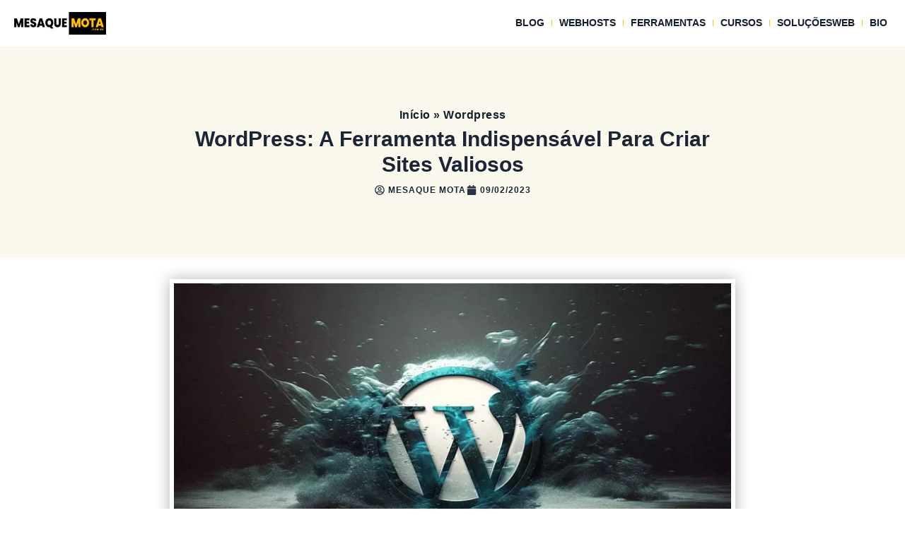

--- FILE ---
content_type: text/html; charset=UTF-8
request_url: https://mesaquemota.com.br/wordpress/wordpress-2023-o-melhor/
body_size: 81899
content:
<!doctype html><html lang="pt-BR" prefix="og: https://ogp.me/ns#"><head><meta charset="UTF-8"><meta name="viewport" content="width=device-width, initial-scale=1"><link rel="profile" href="https://gmpg.org/xfn/11"><title>WordPress: A Ferramenta N.1 para Criar Sites Profissionais</title><meta name="description" content="O WordPress é uma plataforma de gerenciamento de conteúdo (CMS, na sigla em inglês) que permite a criação de sites de forma rápida e fácil."/><meta name="robots" content="follow, index, max-snippet:-1, max-video-preview:-1, max-image-preview:large"/><link rel="canonical" href="https://mesaquemota.com.br/wordpress/wordpress-2023-o-melhor/" /><meta property="og:locale" content="pt_BR" /><meta property="og:type" content="article" /><meta property="og:title" content="WordPress: A Ferramenta N.1 para Criar Sites Profissionais" /><meta property="og:description" content="O WordPress é uma plataforma de gerenciamento de conteúdo (CMS, na sigla em inglês) que permite a criação de sites de forma rápida e fácil." /><meta property="og:url" content="https://mesaquemota.com.br/wordpress/wordpress-2023-o-melhor/" /><meta property="og:site_name" content="Mesaque Mota" /><meta property="article:publisher" content="https://www.facebook.com/Empreendimentos.MS.Online" /><meta property="article:section" content="Wordpress" /><meta property="og:updated_time" content="2023-09-04T21:33:49-03:00" /><meta property="og:image" content="https://mesaquemota.com.br/wp-content/uploads/2023/02/WordPress-A-Ferramenta-Indispensavel-para-Criar-Sites-Valiosos-OTM.webp" /><meta property="og:image:secure_url" content="https://mesaquemota.com.br/wp-content/uploads/2023/02/WordPress-A-Ferramenta-Indispensavel-para-Criar-Sites-Valiosos-OTM.webp" /><meta property="og:image:width" content="1280" /><meta property="og:image:height" content="720" /><meta property="og:image:alt" content="WordPress, A Ferramenta Indispensável para Criar Sites Valiosos" /><meta property="og:image:type" content="image/webp" /><meta property="article:published_time" content="2023-02-09T16:13:14-03:00" /><meta property="article:modified_time" content="2023-09-04T21:33:49-03:00" /><meta name="twitter:card" content="summary_large_image" /><meta name="twitter:title" content="WordPress: A Ferramenta N.1 para Criar Sites Profissionais" /><meta name="twitter:description" content="O WordPress é uma plataforma de gerenciamento de conteúdo (CMS, na sigla em inglês) que permite a criação de sites de forma rápida e fácil." /><meta name="twitter:site" content="@mesaquemota" /><meta name="twitter:creator" content="@mesaquemota" /><meta name="twitter:image" content="https://mesaquemota.com.br/wp-content/uploads/2023/02/WordPress-A-Ferramenta-Indispensavel-para-Criar-Sites-Valiosos-OTM.webp" /><meta name="twitter:label1" content="Escrito por" /><meta name="twitter:data1" content="Mesaque Mota" /><meta name="twitter:label2" content="Tempo para leitura" /><meta name="twitter:data2" content="11 minutos" /> <script type="application/ld+json" class="rank-math-schema">{"@context":"https://schema.org","@graph":[{"@type":["Person","Organization"],"@id":"https://mesaquemota.com.br/#person","name":"Mesaque Mota","sameAs":["https://www.facebook.com/Empreendimentos.MS.Online","https://twitter.com/mesaquemota"],"logo":{"@type":"ImageObject","@id":"https://mesaquemota.com.br/#logo","url":"https://mesaquemota.com.br/wp-content/uploads/2020/03/logo-mesaque-mota-quadrada-512p-nv-amarela-wordpress-prox.jpg","contentUrl":"https://mesaquemota.com.br/wp-content/uploads/2020/03/logo-mesaque-mota-quadrada-512p-nv-amarela-wordpress-prox.jpg","caption":"Mesaque Mota","inLanguage":"pt-BR","width":"512","height":"512"},"image":{"@type":"ImageObject","@id":"https://mesaquemota.com.br/#logo","url":"https://mesaquemota.com.br/wp-content/uploads/2020/03/logo-mesaque-mota-quadrada-512p-nv-amarela-wordpress-prox.jpg","contentUrl":"https://mesaquemota.com.br/wp-content/uploads/2020/03/logo-mesaque-mota-quadrada-512p-nv-amarela-wordpress-prox.jpg","caption":"Mesaque Mota","inLanguage":"pt-BR","width":"512","height":"512"}},{"@type":"WebSite","@id":"https://mesaquemota.com.br/#website","url":"https://mesaquemota.com.br","name":"Mesaque Mota","publisher":{"@id":"https://mesaquemota.com.br/#person"},"inLanguage":"pt-BR"},{"@type":"ImageObject","@id":"https://mesaquemota.com.br/wp-content/uploads/2023/02/WordPress-A-Ferramenta-Indispensavel-para-Criar-Sites-Valiosos-OTM.webp","url":"https://mesaquemota.com.br/wp-content/uploads/2023/02/WordPress-A-Ferramenta-Indispensavel-para-Criar-Sites-Valiosos-OTM.webp","width":"1280","height":"720","caption":"WordPress, A Ferramenta Indispens\u00e1vel para Criar Sites Valiosos","inLanguage":"pt-BR"},{"@type":"BreadcrumbList","@id":"https://mesaquemota.com.br/wordpress/wordpress-2023-o-melhor/#breadcrumb","itemListElement":[{"@type":"ListItem","position":"1","item":{"@id":"https://mesaquemota.com.br","name":"In\u00edcio"}},{"@type":"ListItem","position":"2","item":{"@id":"https://mesaquemota.com.br/wordpress/","name":"Wordpress"}},{"@type":"ListItem","position":"3","item":{"@id":"https://mesaquemota.com.br/wordpress/wordpress-2023-o-melhor/","name":"WordPress: A Ferramenta Indispens\u00e1vel para Criar Sites Valiosos"}}]},{"@type":["WebPage","FAQPage"],"@id":"https://mesaquemota.com.br/wordpress/wordpress-2023-o-melhor/#webpage","url":"https://mesaquemota.com.br/wordpress/wordpress-2023-o-melhor/","name":"WordPress: A Ferramenta N.1 para Criar Sites Profissionais","datePublished":"2023-02-09T16:13:14-03:00","dateModified":"2023-09-04T21:33:49-03:00","isPartOf":{"@id":"https://mesaquemota.com.br/#website"},"primaryImageOfPage":{"@id":"https://mesaquemota.com.br/wp-content/uploads/2023/02/WordPress-A-Ferramenta-Indispensavel-para-Criar-Sites-Valiosos-OTM.webp"},"inLanguage":"pt-BR","breadcrumb":{"@id":"https://mesaquemota.com.br/wordpress/wordpress-2023-o-melhor/#breadcrumb"},"mainEntity":[{"@type":"Question","url":"https://mesaquemota.com.br/wordpress/wordpress-2023-o-melhor/#faq-question-1675954284747","name":"O WordPress \u00e9 gratuito?","acceptedAnswer":{"@type":"Answer","text":"Sim, o WordPress \u00e9 uma plataforma de c\u00f3digo aberto e gratuita para uso. No entanto, voc\u00ea precisar\u00e1 pagar por hospedagem e outros recursos adicionais."}},{"@type":"Question","url":"https://mesaquemota.com.br/wordpress/wordpress-2023-o-melhor/#faq-question-1675954294825","name":"\u00c9 f\u00e1cil usar o WordPress?","acceptedAnswer":{"@type":"Answer","text":"Sim, o WordPress \u00e9 f\u00e1cil de usar, mesmo para usu\u00e1rios sem conhecimento t\u00e9cnico. A interface intuitiva permite que voc\u00ea publique conte\u00fado, gerencie configura\u00e7\u00f5es e fa\u00e7a backup de dados com apenas alguns cliques."}},{"@type":"Question","url":"https://mesaquemota.com.br/wordpress/wordpress-2023-o-melhor/#faq-question-1675954313144","name":"Qual \u00e9 a melhor forma de aprender sobre WordPress?","acceptedAnswer":{"@type":"Answer","text":"Existem diversas formas de aprender sobre WordPress, como cursos online, v\u00eddeos no YouTube, livros e workshops presenciais. \u00c9 importante escolher a op\u00e7\u00e3o que melhor se adapte \u00e0s suas necessidades e n\u00edvel de conhecimento."}},{"@type":"Question","url":"https://mesaquemota.com.br/wordpress/wordpress-2023-o-melhor/#faq-question-1675954327354","name":"Como posso escolher um tema para o meu site no WordPress?","acceptedAnswer":{"@type":"Answer","text":"A seguran\u00e7a do seu site no WordPress pode ser garantida atrav\u00e9s de medidas como manter o software atualizado, utilizar senhas seguras, instalar plugins de seguran\u00e7a e fazer backups regulares."}},{"@type":"Question","url":"https://mesaquemota.com.br/wordpress/wordpress-2023-o-melhor/#faq-question-1675954350012","name":"Como posso melhorar o desempenho do meu site no WordPress?","acceptedAnswer":{"@type":"Answer","text":"O desempenho do seu site no WordPress pode ser melhorado atrav\u00e9s de medidas como otimiza\u00e7\u00e3o de imagens, utiliza\u00e7\u00e3o de um plugin de cache, escolha de um provedor de hospedagem confi\u00e1vel e otimiza\u00e7\u00e3o do c\u00f3digo do tema."}},{"@type":"Question","url":"https://mesaquemota.com.br/wordpress/wordpress-2023-o-melhor/#faq-question-1675954375587","name":"Como posso adicionar novas funcionalidades ao meu site no WordPress?","acceptedAnswer":{"@type":"Answer","text":"Novas funcionalidades podem ser adicionadas ao seu site no WordPress atrav\u00e9s da instala\u00e7\u00e3o de plugins e personaliza\u00e7\u00e3o do c\u00f3digo do tema. \u00c9 importante ter conhecimento t\u00e9cnico ou contratar um profissional para realizar essas tarefas de maneira segura e eficiente."}}]},{"@type":"Person","@id":"https://mesaquemota.com.br/wordpress/wordpress-2023-o-melhor/#author","name":"Mesaque Mota","image":{"@type":"ImageObject","@id":"https://mesaquemota.com.br/wp-content/litespeed/avatar/5f2332a586b016dc26a11fbd1cba4d17.jpg?ver=1769175934","url":"https://mesaquemota.com.br/wp-content/litespeed/avatar/5f2332a586b016dc26a11fbd1cba4d17.jpg?ver=1769175934","caption":"Mesaque Mota","inLanguage":"pt-BR"}},{"@type":"BlogPosting","headline":"WordPress: A Ferramenta N.1 para Criar Sites Profissionais","keywords":"WordPress,Sites","datePublished":"2023-02-09T16:13:14-03:00","dateModified":"2023-09-04T21:33:49-03:00","articleSection":"Wordpress","author":{"@id":"https://mesaquemota.com.br/wordpress/wordpress-2023-o-melhor/#author","name":"Mesaque Mota"},"publisher":{"@id":"https://mesaquemota.com.br/#person"},"description":"O WordPress \u00e9 uma plataforma de gerenciamento de conte\u00fado (CMS, na sigla em ingl\u00eas) que permite a cria\u00e7\u00e3o de sites de forma r\u00e1pida e f\u00e1cil.","name":"WordPress: A Ferramenta N.1 para Criar Sites Profissionais","@id":"https://mesaquemota.com.br/wordpress/wordpress-2023-o-melhor/#richSnippet","isPartOf":{"@id":"https://mesaquemota.com.br/wordpress/wordpress-2023-o-melhor/#webpage"},"image":{"@id":"https://mesaquemota.com.br/wp-content/uploads/2023/02/WordPress-A-Ferramenta-Indispensavel-para-Criar-Sites-Valiosos-OTM.webp"},"inLanguage":"pt-BR","mainEntityOfPage":{"@id":"https://mesaquemota.com.br/wordpress/wordpress-2023-o-melhor/#webpage"}}]}</script> <link rel="alternate" title="oEmbed (JSON)" type="application/json+oembed" href="https://mesaquemota.com.br/wp-json/oembed/1.0/embed?url=https%3A%2F%2Fmesaquemota.com.br%2Fwordpress%2Fwordpress-2023-o-melhor%2F" /><link rel="alternate" title="oEmbed (XML)" type="text/xml+oembed" href="https://mesaquemota.com.br/wp-json/oembed/1.0/embed?url=https%3A%2F%2Fmesaquemota.com.br%2Fwordpress%2Fwordpress-2023-o-melhor%2F&#038;format=xml" /><link rel="alternate" type="application/rss+xml" title="Feed de Mesaque Mota - WordPress na Veia &raquo; Story" href="https://mesaquemota.com.br/web-stories/feed/"><style id='wp-img-auto-sizes-contain-inline-css'>img:is([sizes=auto i],[sizes^="auto," i]){contain-intrinsic-size:3000px 1500px}
/*# sourceURL=wp-img-auto-sizes-contain-inline-css */</style><link rel="preload" as="image" href="https://mesaquemota.com.br/wp-content/uploads/2020/03/logo-mesaque-mota-130p-nv.png"><link rel="preload" as="image" href="https://mesaquemota.com.br/wp-content/uploads/2023/02/WordPress-A-Ferramenta-Indispensavel-para-Criar-Sites-Valiosos-OTM-800x450.webp"><link rel='stylesheet' id='ctc-blocks-core-css' href='https://mesaquemota.com.br/wp-content/plugins/copy-the-code/classes/blocks/assets/css/style.css' media='all' /><link rel='stylesheet' id='ctc-el-email-sample-css' href='https://mesaquemota.com.br/wp-content/plugins/copy-the-code/classes/elementor/widgets/email-sample/style.css' media='all' /><link rel='stylesheet' id='ctc-blocks-css' href='https://mesaquemota.com.br/wp-content/plugins/copy-the-code/classes/blocks/assets/css/style.css' media='all' /><link rel='stylesheet' id='ctc-el-email-address-css' href='https://mesaquemota.com.br/wp-content/plugins/copy-the-code/classes/elementor/widgets/email-address/style.css' media='all' /><link rel='stylesheet' id='ctc-el-phone-number-css' href='https://mesaquemota.com.br/wp-content/plugins/copy-the-code/classes/elementor/widgets/phone-number/style.css' media='all' /><link rel='stylesheet' id='ctc-el-copy-icon-css' href='https://mesaquemota.com.br/wp-content/plugins/copy-the-code/classes/elementor/widgets/copy-icon/style.css' media='all' /><link rel='stylesheet' id='ctc-el-blockquote-css' href='https://mesaquemota.com.br/wp-content/plugins/copy-the-code/classes/elementor/widgets/blockquote/style.css' media='all' /><link rel='stylesheet' id='ctc-el-code-snippet-css' href='https://mesaquemota.com.br/wp-content/plugins/copy-the-code/classes/elementor/widgets/code-snippet/style.css' media='all' /><link rel='stylesheet' id='ctc-el-message-css' href='https://mesaquemota.com.br/wp-content/plugins/copy-the-code/classes/elementor/widgets/message/style.css' media='all' /><link rel='stylesheet' id='ctc-el-wish-css' href='https://mesaquemota.com.br/wp-content/plugins/copy-the-code/classes/elementor/widgets/wish/style.css' media='all' /><link rel='stylesheet' id='ctc-el-shayari-css' href='https://mesaquemota.com.br/wp-content/plugins/copy-the-code/classes/elementor/widgets/shayari/style.css' media='all' /><link rel='stylesheet' id='ctc-el-sms-css' href='https://mesaquemota.com.br/wp-content/plugins/copy-the-code/classes/elementor/widgets/sms/style.css' media='all' /><link rel='stylesheet' id='ctc-el-deal-css' href='https://mesaquemota.com.br/wp-content/plugins/copy-the-code/classes/elementor/widgets/deal/style.css' media='all' /><link rel='stylesheet' id='ctc-el-coupon-css' href='https://mesaquemota.com.br/wp-content/plugins/copy-the-code/classes/elementor/widgets/coupon/style.css' media='all' /><link rel='stylesheet' id='ctc-el-ai-prompt-generator-css' href='https://mesaquemota.com.br/wp-content/plugins/copy-the-code/classes/elementor/widgets/ai-prompt-generator/style.css' media='all' /><link rel='stylesheet' id='ctc-el-table-css' href='https://mesaquemota.com.br/wp-content/plugins/copy-the-code/classes/elementor/widgets/table/style.css' media='all' /><link rel='stylesheet' id='ctc-el-contact-information-css' href='https://mesaquemota.com.br/wp-content/plugins/copy-the-code/classes/elementor/widgets/contact-information/style.css' media='all' /><style id='wp-emoji-styles-inline-css'>img.wp-smiley, img.emoji {
		display: inline !important;
		border: none !important;
		box-shadow: none !important;
		height: 1em !important;
		width: 1em !important;
		margin: 0 0.07em !important;
		vertical-align: -0.1em !important;
		background: none !important;
		padding: 0 !important;
	}
/*# sourceURL=wp-emoji-styles-inline-css */</style><link rel='stylesheet' id='wp-block-library-css' href='https://mesaquemota.com.br/wp-includes/css/dist/block-library/style.min.css' media='all' /><style id='ctc-term-title-style-inline-css'>.ctc-block-controls-dropdown .components-base-control__field{margin:0 !important}
/*# sourceURL=https://mesaquemota.com.br/wp-content/plugins/copy-the-code/classes/gutenberg/blocks/term-title/css/style.css */</style><style id='ctc-copy-button-style-inline-css'>.wp-block-ctc-copy-button{font-size:14px;line-height:normal;padding:8px 16px;border-width:1px;border-style:solid;border-color:inherit;border-radius:4px;cursor:pointer;display:inline-block}.ctc-copy-button-textarea{display:none !important}
/*# sourceURL=https://mesaquemota.com.br/wp-content/plugins/copy-the-code/classes/gutenberg/blocks/copy-button/css/style.css */</style><style id='ctc-copy-icon-style-inline-css'>.wp-block-ctc-copy-icon .ctc-block-copy-icon{background:rgba(0,0,0,0);padding:0;margin:0;position:relative;cursor:pointer}.wp-block-ctc-copy-icon .ctc-block-copy-icon .check-icon{display:none}.wp-block-ctc-copy-icon .ctc-block-copy-icon svg{height:1em;width:1em}.wp-block-ctc-copy-icon .ctc-block-copy-icon::after{position:absolute;content:attr(aria-label);padding:.5em .75em;right:100%;color:#fff;background:#24292f;font-size:11px;border-radius:6px;line-height:1;right:100%;bottom:50%;margin-right:6px;-webkit-transform:translateY(50%);transform:translateY(50%)}.wp-block-ctc-copy-icon .ctc-block-copy-icon::before{content:"";top:50%;bottom:50%;left:-7px;margin-top:-6px;border:6px solid rgba(0,0,0,0);border-left-color:#24292f;position:absolute}.wp-block-ctc-copy-icon .ctc-block-copy-icon::after,.wp-block-ctc-copy-icon .ctc-block-copy-icon::before{opacity:0;visibility:hidden;-webkit-transition:opacity .2s ease-in-out,visibility .2s ease-in-out;transition:opacity .2s ease-in-out,visibility .2s ease-in-out}.wp-block-ctc-copy-icon .ctc-block-copy-icon.copied::after,.wp-block-ctc-copy-icon .ctc-block-copy-icon.copied::before{opacity:1;visibility:visible;-webkit-transition:opacity .2s ease-in-out,visibility .2s ease-in-out;transition:opacity .2s ease-in-out,visibility .2s ease-in-out}.wp-block-ctc-copy-icon .ctc-block-copy-icon.copied .check-icon{display:inline-block}.wp-block-ctc-copy-icon .ctc-block-copy-icon.copied .copy-icon{display:none !important}.ctc-copy-icon-textarea{display:none !important}
/*# sourceURL=https://mesaquemota.com.br/wp-content/plugins/copy-the-code/classes/gutenberg/blocks/copy-icon/css/style.css */</style><style id='ctc-social-share-style-inline-css'>.wp-block-ctc-social-share{display:-webkit-box;display:-ms-flexbox;display:flex;-webkit-box-align:center;-ms-flex-align:center;align-items:center;gap:8px}.wp-block-ctc-social-share svg{height:16px;width:16px}.wp-block-ctc-social-share a{display:-webkit-inline-box;display:-ms-inline-flexbox;display:inline-flex}.wp-block-ctc-social-share a:focus{outline:none}
/*# sourceURL=https://mesaquemota.com.br/wp-content/plugins/copy-the-code/classes/gutenberg/blocks/social-share/css/style.css */</style><link rel='stylesheet' id='jet-engine-frontend-css' href='https://mesaquemota.com.br/wp-content/plugins/jet-engine/assets/css/frontend.css' media='all' /><style id='global-styles-inline-css'>:root{--wp--preset--aspect-ratio--square: 1;--wp--preset--aspect-ratio--4-3: 4/3;--wp--preset--aspect-ratio--3-4: 3/4;--wp--preset--aspect-ratio--3-2: 3/2;--wp--preset--aspect-ratio--2-3: 2/3;--wp--preset--aspect-ratio--16-9: 16/9;--wp--preset--aspect-ratio--9-16: 9/16;--wp--preset--color--black: #000000;--wp--preset--color--cyan-bluish-gray: #abb8c3;--wp--preset--color--white: #ffffff;--wp--preset--color--pale-pink: #f78da7;--wp--preset--color--vivid-red: #cf2e2e;--wp--preset--color--luminous-vivid-orange: #ff6900;--wp--preset--color--luminous-vivid-amber: #fcb900;--wp--preset--color--light-green-cyan: #7bdcb5;--wp--preset--color--vivid-green-cyan: #00d084;--wp--preset--color--pale-cyan-blue: #8ed1fc;--wp--preset--color--vivid-cyan-blue: #0693e3;--wp--preset--color--vivid-purple: #9b51e0;--wp--preset--gradient--vivid-cyan-blue-to-vivid-purple: linear-gradient(135deg,rgb(6,147,227) 0%,rgb(155,81,224) 100%);--wp--preset--gradient--light-green-cyan-to-vivid-green-cyan: linear-gradient(135deg,rgb(122,220,180) 0%,rgb(0,208,130) 100%);--wp--preset--gradient--luminous-vivid-amber-to-luminous-vivid-orange: linear-gradient(135deg,rgb(252,185,0) 0%,rgb(255,105,0) 100%);--wp--preset--gradient--luminous-vivid-orange-to-vivid-red: linear-gradient(135deg,rgb(255,105,0) 0%,rgb(207,46,46) 100%);--wp--preset--gradient--very-light-gray-to-cyan-bluish-gray: linear-gradient(135deg,rgb(238,238,238) 0%,rgb(169,184,195) 100%);--wp--preset--gradient--cool-to-warm-spectrum: linear-gradient(135deg,rgb(74,234,220) 0%,rgb(151,120,209) 20%,rgb(207,42,186) 40%,rgb(238,44,130) 60%,rgb(251,105,98) 80%,rgb(254,248,76) 100%);--wp--preset--gradient--blush-light-purple: linear-gradient(135deg,rgb(255,206,236) 0%,rgb(152,150,240) 100%);--wp--preset--gradient--blush-bordeaux: linear-gradient(135deg,rgb(254,205,165) 0%,rgb(254,45,45) 50%,rgb(107,0,62) 100%);--wp--preset--gradient--luminous-dusk: linear-gradient(135deg,rgb(255,203,112) 0%,rgb(199,81,192) 50%,rgb(65,88,208) 100%);--wp--preset--gradient--pale-ocean: linear-gradient(135deg,rgb(255,245,203) 0%,rgb(182,227,212) 50%,rgb(51,167,181) 100%);--wp--preset--gradient--electric-grass: linear-gradient(135deg,rgb(202,248,128) 0%,rgb(113,206,126) 100%);--wp--preset--gradient--midnight: linear-gradient(135deg,rgb(2,3,129) 0%,rgb(40,116,252) 100%);--wp--preset--font-size--small: 13px;--wp--preset--font-size--medium: 20px;--wp--preset--font-size--large: 36px;--wp--preset--font-size--x-large: 42px;--wp--preset--font-family--inter: "Inter", sans-serif;--wp--preset--font-family--cardo: Cardo;--wp--preset--spacing--20: 0.44rem;--wp--preset--spacing--30: 0.67rem;--wp--preset--spacing--40: 1rem;--wp--preset--spacing--50: 1.5rem;--wp--preset--spacing--60: 2.25rem;--wp--preset--spacing--70: 3.38rem;--wp--preset--spacing--80: 5.06rem;--wp--preset--shadow--natural: 6px 6px 9px rgba(0, 0, 0, 0.2);--wp--preset--shadow--deep: 12px 12px 50px rgba(0, 0, 0, 0.4);--wp--preset--shadow--sharp: 6px 6px 0px rgba(0, 0, 0, 0.2);--wp--preset--shadow--outlined: 6px 6px 0px -3px rgb(255, 255, 255), 6px 6px rgb(0, 0, 0);--wp--preset--shadow--crisp: 6px 6px 0px rgb(0, 0, 0);}:root { --wp--style--global--content-size: 800px;--wp--style--global--wide-size: 1200px; }:where(body) { margin: 0; }.wp-site-blocks > .alignleft { float: left; margin-right: 2em; }.wp-site-blocks > .alignright { float: right; margin-left: 2em; }.wp-site-blocks > .aligncenter { justify-content: center; margin-left: auto; margin-right: auto; }:where(.wp-site-blocks) > * { margin-block-start: 24px; margin-block-end: 0; }:where(.wp-site-blocks) > :first-child { margin-block-start: 0; }:where(.wp-site-blocks) > :last-child { margin-block-end: 0; }:root { --wp--style--block-gap: 24px; }:root :where(.is-layout-flow) > :first-child{margin-block-start: 0;}:root :where(.is-layout-flow) > :last-child{margin-block-end: 0;}:root :where(.is-layout-flow) > *{margin-block-start: 24px;margin-block-end: 0;}:root :where(.is-layout-constrained) > :first-child{margin-block-start: 0;}:root :where(.is-layout-constrained) > :last-child{margin-block-end: 0;}:root :where(.is-layout-constrained) > *{margin-block-start: 24px;margin-block-end: 0;}:root :where(.is-layout-flex){gap: 24px;}:root :where(.is-layout-grid){gap: 24px;}.is-layout-flow > .alignleft{float: left;margin-inline-start: 0;margin-inline-end: 2em;}.is-layout-flow > .alignright{float: right;margin-inline-start: 2em;margin-inline-end: 0;}.is-layout-flow > .aligncenter{margin-left: auto !important;margin-right: auto !important;}.is-layout-constrained > .alignleft{float: left;margin-inline-start: 0;margin-inline-end: 2em;}.is-layout-constrained > .alignright{float: right;margin-inline-start: 2em;margin-inline-end: 0;}.is-layout-constrained > .aligncenter{margin-left: auto !important;margin-right: auto !important;}.is-layout-constrained > :where(:not(.alignleft):not(.alignright):not(.alignfull)){max-width: var(--wp--style--global--content-size);margin-left: auto !important;margin-right: auto !important;}.is-layout-constrained > .alignwide{max-width: var(--wp--style--global--wide-size);}body .is-layout-flex{display: flex;}.is-layout-flex{flex-wrap: wrap;align-items: center;}.is-layout-flex > :is(*, div){margin: 0;}body .is-layout-grid{display: grid;}.is-layout-grid > :is(*, div){margin: 0;}body{padding-top: 0px;padding-right: 0px;padding-bottom: 0px;padding-left: 0px;}a:where(:not(.wp-element-button)){text-decoration: underline;}:root :where(.wp-element-button, .wp-block-button__link){background-color: #32373c;border-width: 0;color: #fff;font-family: inherit;font-size: inherit;font-style: inherit;font-weight: inherit;letter-spacing: inherit;line-height: inherit;padding-top: calc(0.667em + 2px);padding-right: calc(1.333em + 2px);padding-bottom: calc(0.667em + 2px);padding-left: calc(1.333em + 2px);text-decoration: none;text-transform: inherit;}.has-black-color{color: var(--wp--preset--color--black) !important;}.has-cyan-bluish-gray-color{color: var(--wp--preset--color--cyan-bluish-gray) !important;}.has-white-color{color: var(--wp--preset--color--white) !important;}.has-pale-pink-color{color: var(--wp--preset--color--pale-pink) !important;}.has-vivid-red-color{color: var(--wp--preset--color--vivid-red) !important;}.has-luminous-vivid-orange-color{color: var(--wp--preset--color--luminous-vivid-orange) !important;}.has-luminous-vivid-amber-color{color: var(--wp--preset--color--luminous-vivid-amber) !important;}.has-light-green-cyan-color{color: var(--wp--preset--color--light-green-cyan) !important;}.has-vivid-green-cyan-color{color: var(--wp--preset--color--vivid-green-cyan) !important;}.has-pale-cyan-blue-color{color: var(--wp--preset--color--pale-cyan-blue) !important;}.has-vivid-cyan-blue-color{color: var(--wp--preset--color--vivid-cyan-blue) !important;}.has-vivid-purple-color{color: var(--wp--preset--color--vivid-purple) !important;}.has-black-background-color{background-color: var(--wp--preset--color--black) !important;}.has-cyan-bluish-gray-background-color{background-color: var(--wp--preset--color--cyan-bluish-gray) !important;}.has-white-background-color{background-color: var(--wp--preset--color--white) !important;}.has-pale-pink-background-color{background-color: var(--wp--preset--color--pale-pink) !important;}.has-vivid-red-background-color{background-color: var(--wp--preset--color--vivid-red) !important;}.has-luminous-vivid-orange-background-color{background-color: var(--wp--preset--color--luminous-vivid-orange) !important;}.has-luminous-vivid-amber-background-color{background-color: var(--wp--preset--color--luminous-vivid-amber) !important;}.has-light-green-cyan-background-color{background-color: var(--wp--preset--color--light-green-cyan) !important;}.has-vivid-green-cyan-background-color{background-color: var(--wp--preset--color--vivid-green-cyan) !important;}.has-pale-cyan-blue-background-color{background-color: var(--wp--preset--color--pale-cyan-blue) !important;}.has-vivid-cyan-blue-background-color{background-color: var(--wp--preset--color--vivid-cyan-blue) !important;}.has-vivid-purple-background-color{background-color: var(--wp--preset--color--vivid-purple) !important;}.has-black-border-color{border-color: var(--wp--preset--color--black) !important;}.has-cyan-bluish-gray-border-color{border-color: var(--wp--preset--color--cyan-bluish-gray) !important;}.has-white-border-color{border-color: var(--wp--preset--color--white) !important;}.has-pale-pink-border-color{border-color: var(--wp--preset--color--pale-pink) !important;}.has-vivid-red-border-color{border-color: var(--wp--preset--color--vivid-red) !important;}.has-luminous-vivid-orange-border-color{border-color: var(--wp--preset--color--luminous-vivid-orange) !important;}.has-luminous-vivid-amber-border-color{border-color: var(--wp--preset--color--luminous-vivid-amber) !important;}.has-light-green-cyan-border-color{border-color: var(--wp--preset--color--light-green-cyan) !important;}.has-vivid-green-cyan-border-color{border-color: var(--wp--preset--color--vivid-green-cyan) !important;}.has-pale-cyan-blue-border-color{border-color: var(--wp--preset--color--pale-cyan-blue) !important;}.has-vivid-cyan-blue-border-color{border-color: var(--wp--preset--color--vivid-cyan-blue) !important;}.has-vivid-purple-border-color{border-color: var(--wp--preset--color--vivid-purple) !important;}.has-vivid-cyan-blue-to-vivid-purple-gradient-background{background: var(--wp--preset--gradient--vivid-cyan-blue-to-vivid-purple) !important;}.has-light-green-cyan-to-vivid-green-cyan-gradient-background{background: var(--wp--preset--gradient--light-green-cyan-to-vivid-green-cyan) !important;}.has-luminous-vivid-amber-to-luminous-vivid-orange-gradient-background{background: var(--wp--preset--gradient--luminous-vivid-amber-to-luminous-vivid-orange) !important;}.has-luminous-vivid-orange-to-vivid-red-gradient-background{background: var(--wp--preset--gradient--luminous-vivid-orange-to-vivid-red) !important;}.has-very-light-gray-to-cyan-bluish-gray-gradient-background{background: var(--wp--preset--gradient--very-light-gray-to-cyan-bluish-gray) !important;}.has-cool-to-warm-spectrum-gradient-background{background: var(--wp--preset--gradient--cool-to-warm-spectrum) !important;}.has-blush-light-purple-gradient-background{background: var(--wp--preset--gradient--blush-light-purple) !important;}.has-blush-bordeaux-gradient-background{background: var(--wp--preset--gradient--blush-bordeaux) !important;}.has-luminous-dusk-gradient-background{background: var(--wp--preset--gradient--luminous-dusk) !important;}.has-pale-ocean-gradient-background{background: var(--wp--preset--gradient--pale-ocean) !important;}.has-electric-grass-gradient-background{background: var(--wp--preset--gradient--electric-grass) !important;}.has-midnight-gradient-background{background: var(--wp--preset--gradient--midnight) !important;}.has-small-font-size{font-size: var(--wp--preset--font-size--small) !important;}.has-medium-font-size{font-size: var(--wp--preset--font-size--medium) !important;}.has-large-font-size{font-size: var(--wp--preset--font-size--large) !important;}.has-x-large-font-size{font-size: var(--wp--preset--font-size--x-large) !important;}.has-inter-font-family{font-family: var(--wp--preset--font-family--inter) !important;}.has-cardo-font-family{font-family: var(--wp--preset--font-family--cardo) !important;}
:root :where(.wp-block-pullquote){font-size: 1.5em;line-height: 1.6;}
/*# sourceURL=global-styles-inline-css */</style><link rel='stylesheet' id='copy-the-code-css' href='https://mesaquemota.com.br/wp-content/plugins/copy-the-code/assets/css/copy-the-code.css' media='all' /><link rel='stylesheet' id='ctc-copy-inline-css' href='https://mesaquemota.com.br/wp-content/plugins/copy-the-code/assets/css/copy-inline.css' media='all' /><link rel='stylesheet' id='woocommerce-layout-css' href='https://mesaquemota.com.br/wp-content/plugins/woocommerce/assets/css/woocommerce-layout.css' media='all' /><link rel='stylesheet' id='woocommerce-smallscreen-css' href='https://mesaquemota.com.br/wp-content/plugins/woocommerce/assets/css/woocommerce-smallscreen.css' media='only screen and (max-width: 768px)' /><link rel='stylesheet' id='woocommerce-general-css' href='https://mesaquemota.com.br/wp-content/plugins/woocommerce/assets/css/woocommerce.css' media='all' /><style id='woocommerce-inline-inline-css'>.woocommerce form .form-row .required { visibility: visible; }
/*# sourceURL=woocommerce-inline-inline-css */</style><link rel='stylesheet' id='ivory-search-styles-css' href='https://mesaquemota.com.br/wp-content/plugins/add-search-to-menu/public/css/ivory-search.min.css' media='all' /><link rel='stylesheet' id='elementor-frontend-css' href='https://mesaquemota.com.br/wp-content/uploads/elementor/css/custom-frontend.min.css' media='all' /><link rel='stylesheet' id='widget-menu-anchor-css' href='https://mesaquemota.com.br/wp-content/plugins/elementor/assets/css/widget-menu-anchor.min.css' media='all' /><link rel='stylesheet' id='widget-image-css' href='https://mesaquemota.com.br/wp-content/plugins/elementor/assets/css/widget-image.min.css' media='all' /><link rel='stylesheet' id='widget-nav-menu-css' href='https://mesaquemota.com.br/wp-content/uploads/elementor/css/custom-pro-widget-nav-menu.min.css' media='all' /><link rel='stylesheet' id='widget-divider-css' href='https://mesaquemota.com.br/wp-content/plugins/elementor/assets/css/widget-divider.min.css' media='all' /><link rel='stylesheet' id='widget-heading-css' href='https://mesaquemota.com.br/wp-content/plugins/elementor/assets/css/widget-heading.min.css' media='all' /><link rel='stylesheet' id='widget-social-icons-css' href='https://mesaquemota.com.br/wp-content/plugins/elementor/assets/css/widget-social-icons.min.css' media='all' /><link rel='stylesheet' id='e-apple-webkit-css' href='https://mesaquemota.com.br/wp-content/uploads/elementor/css/custom-apple-webkit.min.css' media='all' /><link rel='stylesheet' id='widget-post-info-css' href='https://mesaquemota.com.br/wp-content/plugins/elementor-pro/assets/css/widget-post-info.min.css' media='all' /><link rel='stylesheet' id='widget-icon-list-css' href='https://mesaquemota.com.br/wp-content/uploads/elementor/css/custom-widget-icon-list.min.css' media='all' /><link rel='stylesheet' id='widget-video-css' href='https://mesaquemota.com.br/wp-content/plugins/elementor/assets/css/widget-video.min.css' media='all' /><link rel='stylesheet' id='widget-share-buttons-css' href='https://mesaquemota.com.br/wp-content/plugins/elementor-pro/assets/css/widget-share-buttons.min.css' media='all' /><link rel='stylesheet' id='widget-call-to-action-css' href='https://mesaquemota.com.br/wp-content/uploads/elementor/css/custom-pro-widget-call-to-action.min.css' media='all' /><link rel='stylesheet' id='e-transitions-css' href='https://mesaquemota.com.br/wp-content/plugins/elementor-pro/assets/css/conditionals/transitions.min.css' media='all' /><link rel='stylesheet' id='e-sticky-css' href='https://mesaquemota.com.br/wp-content/plugins/elementor-pro/assets/css/modules/sticky.min.css' media='all' /><link rel='stylesheet' id='widget-posts-css' href='https://mesaquemota.com.br/wp-content/plugins/elementor-pro/assets/css/widget-posts.min.css' media='all' /><link rel='stylesheet' id='elementor-post-10-css' href='https://mesaquemota.com.br/wp-content/uploads/elementor/css/post-10.css' media='all' /><link rel='stylesheet' id='elementor-post-815-css' href='https://mesaquemota.com.br/wp-content/uploads/elementor/css/post-815.css' media='all' /><link rel='stylesheet' id='elementor-post-1252-css' href='https://mesaquemota.com.br/wp-content/uploads/elementor/css/post-1252.css' media='all' /><link rel='stylesheet' id='elementor-post-4515-css' href='https://mesaquemota.com.br/wp-content/uploads/elementor/css/post-4515.css' media='all' /><link rel='stylesheet' id='e-woocommerce-notices-css' href='https://mesaquemota.com.br/wp-content/plugins/elementor-pro/assets/css/woocommerce-notices.min.css' media='all' /><link rel='stylesheet' id='elementor-gf-local-questrial-css' href='http://mesaquemota.com.br/wp-content/uploads/elementor/google-fonts/css/questrial.css' media='all' /><link rel='stylesheet' id='elementor-gf-local-montserrat-css' href='http://mesaquemota.com.br/wp-content/uploads/elementor/google-fonts/css/montserrat.css' media='all' /> <script src="https://mesaquemota.com.br/wp-includes/js/jquery/jquery.min.js" id="jquery-core-js"></script> <script src="https://mesaquemota.com.br/wp-content/plugins/copy-the-code/classes/gutenberg/blocks/copy-button/js/frontend.js" id="ctc-copy-button-script-2-js"></script> <script src="https://mesaquemota.com.br/wp-content/plugins/copy-the-code/classes/gutenberg/blocks/copy-icon/js/frontend.js" id="ctc-copy-icon-script-2-js"></script> <script id="asenha-public-js-extra">var phpVars = {"externalPermalinksEnabled":"1"};
//# sourceURL=asenha-public-js-extra</script> <script src="https://mesaquemota.com.br/wp-content/plugins/admin-site-enhancements/assets/js/external-permalinks.js" id="asenha-public-js"></script> <script src="https://mesaquemota.com.br/wp-content/plugins/woocommerce/assets/js/jquery-blockui/jquery.blockUI.min.js" id="wc-jquery-blockui-js" defer data-wp-strategy="defer"></script> <script id="wc-add-to-cart-js-extra">var wc_add_to_cart_params = {"ajax_url":"/wp-admin/admin-ajax.php","wc_ajax_url":"/?wc-ajax=%%endpoint%%","i18n_view_cart":"Ver carrinho","cart_url":"https://mesaquemota.com.br/carrinho/","is_cart":"","cart_redirect_after_add":"no"};
//# sourceURL=wc-add-to-cart-js-extra</script> <script src="https://mesaquemota.com.br/wp-content/plugins/woocommerce/assets/js/frontend/add-to-cart.min.js" id="wc-add-to-cart-js" defer data-wp-strategy="defer"></script> <script src="https://mesaquemota.com.br/wp-content/plugins/woocommerce/assets/js/js-cookie/js.cookie.min.js" id="wc-js-cookie-js" defer data-wp-strategy="defer"></script> <script id="woocommerce-js-extra">var woocommerce_params = {"ajax_url":"/wp-admin/admin-ajax.php","wc_ajax_url":"/?wc-ajax=%%endpoint%%","i18n_password_show":"Mostrar senha","i18n_password_hide":"Ocultar senha"};
//# sourceURL=woocommerce-js-extra</script> <script src="https://mesaquemota.com.br/wp-content/plugins/woocommerce/assets/js/frontend/woocommerce.min.js" id="woocommerce-js" defer data-wp-strategy="defer"></script> <link rel="https://api.w.org/" href="https://mesaquemota.com.br/wp-json/" /><link rel="alternate" title="JSON" type="application/json" href="https://mesaquemota.com.br/wp-json/wp/v2/posts/8546" />	<noscript><style>.woocommerce-product-gallery{ opacity: 1 !important; }</style></noscript><meta name="generator" content="Elementor 3.34.4; features: e_font_icon_svg, additional_custom_breakpoints; settings: css_print_method-external, google_font-enabled, font_display-swap">
 <script>(function(w,d,s,l,i){w[l]=w[l]||[];w[l].push({'gtm.start':
new Date().getTime(),event:'gtm.js'});var f=d.getElementsByTagName(s)[0],
j=d.createElement(s),dl=l!='dataLayer'?'&l='+l:'';j.async=true;j.src=
'https://www.googletagmanager.com/gtm.js?id='+i+dl;f.parentNode.insertBefore(j,f);
})(window,document,'script','dataLayer','GTM-MZDBG9Z');</script> <style>.e-con.e-parent:nth-of-type(n+4):not(.e-lazyloaded):not(.e-no-lazyload),
				.e-con.e-parent:nth-of-type(n+4):not(.e-lazyloaded):not(.e-no-lazyload) * {
					background-image: none !important;
				}
				@media screen and (max-height: 1024px) {
					.e-con.e-parent:nth-of-type(n+3):not(.e-lazyloaded):not(.e-no-lazyload),
					.e-con.e-parent:nth-of-type(n+3):not(.e-lazyloaded):not(.e-no-lazyload) * {
						background-image: none !important;
					}
				}
				@media screen and (max-height: 640px) {
					.e-con.e-parent:nth-of-type(n+2):not(.e-lazyloaded):not(.e-no-lazyload),
					.e-con.e-parent:nth-of-type(n+2):not(.e-lazyloaded):not(.e-no-lazyload) * {
						background-image: none !important;
					}
				}</style><meta name="theme-color" content="#FFF"><style class='wp-fonts-local'>@font-face{font-family:Inter;font-style:normal;font-weight:300 900;font-display:fallback;src:url('https://mesaquemota.com.br/wp-content/plugins/woocommerce/assets/fonts/Inter-VariableFont_slnt,wght.woff2') format('woff2');font-stretch:normal;}
@font-face{font-family:Cardo;font-style:normal;font-weight:400;font-display:fallback;src:url('https://mesaquemota.com.br/wp-content/plugins/woocommerce/assets/fonts/cardo_normal_400.woff2') format('woff2');}</style><link rel="icon" href="https://mesaquemota.com.br/wp-content/uploads/2020/03/logo-mesaque-mota-quadrada-512p-nv-amarela-wordpress-prox-100x100.jpg" sizes="32x32" /><link rel="icon" href="https://mesaquemota.com.br/wp-content/uploads/2020/03/logo-mesaque-mota-quadrada-512p-nv-amarela-wordpress-prox-300x300.jpg" sizes="192x192" /><link rel="apple-touch-icon" href="https://mesaquemota.com.br/wp-content/uploads/2020/03/logo-mesaque-mota-quadrada-512p-nv-amarela-wordpress-prox-300x300.jpg" /><meta name="msapplication-TileImage" content="https://mesaquemota.com.br/wp-content/uploads/2020/03/logo-mesaque-mota-quadrada-512p-nv-amarela-wordpress-prox-300x300.jpg" /><style id="wp-custom-css">/*TUDO COMENTADO POIS COLOQUEI NOS DEVIDOS TEMPLATES SINGLE E GERAL DO ELEMENTOR PARA EVITAR CARREGAR EM TODO O SITE*/


/*CAMPO TIPO DE PESSOA WOO check*/
/*.form-row-wide-wpx span
{
	width:100% !important;
}

.form-row-wide-wpx .select2-container--default .select2-selection--single .select2-selection__arrow b 
{
	left:97% !important;
}*/

/*CAIXAS DE OBS*/
/*.obswpx
{
	padding:20px; 
	background-color:#f1f2f6; 
	border:2px dashed #ffb900;
	margin-bottom: 20px;
}*/

/*MARGGEM ACIMA DE TITULOS DENTRO DO CONTEÚDO*/
/*.content-wpx-in h2,
.content-wpx-in h3,
.content-wpx-in h4,
.content-wpx-in h5,
.content-wpx-in h6{
	margin-top: 50px !important;
}*/

/*QUANDO USA TAX. EM FORMA DE META INFO DO POST*/
/*.metainfopostwpx ul li span span a{
    margin:0px 4px;
}*/




/*DEIXAR TAXONOMIAS(widget title) COMO BOTÕES(usei nos loops)*/
/*.wpx-tax7 span a
{
	background-color: #FBF9ED !important; 	padding:4px 6px !important; 
	border-radius:3px !important;
	border:solid 1px #facb01;
	margin-right: 10px;
}*/

/*.wpx-tax7 span a:hover
{
	background-color:#FACB01!important;
	transition:0.2s;
}*/



/*BULLET POINTS*/
/*.content-wpx-in ul,
.content-wpx-in ol
{
	margin:0px 0px 35px 0px;
}
.content-wpx-in ul li,
.content-wpx-in ol li
{
	margin: 7px 0px;
}
.content-wpx-in ol li ol,
.content-wpx-in ol li ul,
.content-wpx-in ul li ol,
.content-wpx-in ul li ul
{
	margin: 0px; !important;
}*/





/*BORDA SUMÁRIO POSTS*/
/*.sumario-wpx7  .elementor-post__thumbnail__link {
	border: transparent;
}*/




/*BORDA INFERIOR DOS LINKS ARTIGOS*/	
/*.content-wpx-in a{
	border-bottom: 0.5px solid #FACB01;	
}*/

/*.content-wpx-in  a:hover{
    border-bottom: transparent;	
}*/





	
/*BREADCRUMBS*/
/*.bradcrumbsWPX p, 
.bradcrumbsWPX a:hover
{
	font-size:16px;	
	font-weight:bold;
}*/





/*BLOCKQUOTE*/
/*.content-wpx-in blockquote 
{
	font-style: italic;
}*/

/*DESTAQUE DE CÓDIGOS*/
/*.codewpx{
	padding:20px 20px;
	margin-bottom:50px;
	background-color:black;
	color:#c1b876;
	font-size:16px;	
	font-family:inherit;
	font-weight:normal;
}*/



/*.codewpx a{
	text-decoration: underline;	
	font-weight:bold;
	text-transform: capitalize;
}
.codewpx a:hover{
	color:white;	
}*/

/*legendas*/
/*.wp-block-image{
	font-size:12px !important;
}*/</style><style type="text/css" media="screen">.is-menu path.search-icon-path { fill: #e0b31f;}body .popup-search-close:after, body .search-close:after { border-color: #e0b31f;}body .popup-search-close:before, body .search-close:before { border-color: #e0b31f;}</style><style type="text/css">#is-ajax-search-result-10685 .is-ajax-search-post,                        
	            #is-ajax-search-result-10685 .is-show-more-results,
	            #is-ajax-search-details-10685 .is-ajax-search-items > div {
					background-color: #ffffff !important;
				}
                            #is-ajax-search-result-10685 .is-ajax-term-label,
                #is-ajax-search-details-10685 .is-ajax-term-label,
				#is-ajax-search-result-10685,
                #is-ajax-search-details-10685 {
					color: #555555 !important;
				}
                        				#is-ajax-search-result-10685 a,
                #is-ajax-search-details-10685 a:not(.button) {
					color: #0a0000 !important;
				}
                #is-ajax-search-details-10685 .is-ajax-woocommerce-actions a.button {
                	background-color: #0a0000 !important;
                }
                        				#is-ajax-search-result-10685 .is-ajax-search-post,
				#is-ajax-search-details-10685 .is-ajax-search-post-details {
				    border-color: #fbf9ed !important;
				}
                #is-ajax-search-result-10685,
                #is-ajax-search-details-10685 {
                    background-color: #fbf9ed !important;
                }
						.is-form-id-10685 .is-search-submit:focus,
			.is-form-id-10685 .is-search-submit:hover,
			.is-form-id-10685 .is-search-submit,
            .is-form-id-10685 .is-search-icon {
			color: #ffffff !important;            background-color: #facb01 !important;            border-color: #facb01 !important;			}
                        	.is-form-id-10685 .is-search-submit path {
					fill: #ffffff !important;            	}
            			.is-form-id-10685 .is-search-input::-webkit-input-placeholder {
			    color: #555555 !important;
			}
			.is-form-id-10685 .is-search-input:-moz-placeholder {
			    color: #555555 !important;
			    opacity: 1;
			}
			.is-form-id-10685 .is-search-input::-moz-placeholder {
			    color: #555555 !important;
			    opacity: 1;
			}
			.is-form-id-10685 .is-search-input:-ms-input-placeholder {
			    color: #555555 !important;
			}
                        			.is-form-style-1.is-form-id-10685 .is-search-input:focus,
			.is-form-style-1.is-form-id-10685 .is-search-input:hover,
			.is-form-style-1.is-form-id-10685 .is-search-input,
			.is-form-style-2.is-form-id-10685 .is-search-input:focus,
			.is-form-style-2.is-form-id-10685 .is-search-input:hover,
			.is-form-style-2.is-form-id-10685 .is-search-input,
			.is-form-style-3.is-form-id-10685 .is-search-input:focus,
			.is-form-style-3.is-form-id-10685 .is-search-input:hover,
			.is-form-style-3.is-form-id-10685 .is-search-input,
			.is-form-id-10685 .is-search-input:focus,
			.is-form-id-10685 .is-search-input:hover,
			.is-form-id-10685 .is-search-input {
                                color: #555555 !important;                                border-color: #facb01 !important;                                background-color: #ffffff !important;			}</style><style type="text/css">#is-ajax-search-result-10676 .is-ajax-search-post,                        
	            #is-ajax-search-result-10676 .is-show-more-results,
	            #is-ajax-search-details-10676 .is-ajax-search-items > div {
					background-color: #ffffff !important;
				}
            				#is-ajax-search-result-10676 .is-ajax-search-post,
				#is-ajax-search-details-10676 .is-ajax-search-post-details {
				    border-color: #ffffff !important;
				}
                #is-ajax-search-result-10676,
                #is-ajax-search-details-10676 {
                    background-color: #ffffff !important;
                }
						.is-form-id-10676 .is-search-submit:focus,
			.is-form-id-10676 .is-search-submit:hover,
			.is-form-id-10676 .is-search-submit,
            .is-form-id-10676 .is-search-icon {
			            background-color: #facb01 !important;            			}
            			.is-form-style-1.is-form-id-10676 .is-search-input:focus,
			.is-form-style-1.is-form-id-10676 .is-search-input:hover,
			.is-form-style-1.is-form-id-10676 .is-search-input,
			.is-form-style-2.is-form-id-10676 .is-search-input:focus,
			.is-form-style-2.is-form-id-10676 .is-search-input:hover,
			.is-form-style-2.is-form-id-10676 .is-search-input,
			.is-form-style-3.is-form-id-10676 .is-search-input:focus,
			.is-form-style-3.is-form-id-10676 .is-search-input:hover,
			.is-form-style-3.is-form-id-10676 .is-search-input,
			.is-form-id-10676 .is-search-input:focus,
			.is-form-id-10676 .is-search-input:hover,
			.is-form-id-10676 .is-search-input {
                                                                border-color: #facb01 !important;                                			}</style></head><body class="wp-singular post-template-default single single-post postid-8546 single-format-standard wp-custom-logo wp-embed-responsive wp-theme-hello-elementor wp-child-theme-hello-theme-child-master theme-hello-elementor woocommerce-no-js hello-elementor hello-elementor-default e-wc-error-notice e-wc-message-notice e-wc-info-notice elementor-default elementor-kit-10 elementor-page-4515"> <script>(function(w,d,s,l,i){w[l]=w[l]||[];w[l].push({'gtm.start':
new Date().getTime(),event:'gtm.js'});var f=d.getElementsByTagName(s)[0],
j=d.createElement(s),dl=l!='dataLayer'?'&l='+l:'';j.async=true;j.src=
'https://www.googletagmanager.com/gtm.js?id='+i+dl;f.parentNode.insertBefore(j,f);
})(window,document,'script','dataLayer','GTM-MZDBG9Z');</script> <header data-elementor-type="header" data-elementor-id="815" class="elementor elementor-815 elementor-location-header" data-elementor-post-type="elementor_library"><div class="elementor-element elementor-element-1e5b4c3 e-flex e-con-boxed e-con e-parent" data-id="1e5b4c3" data-element_type="container" data-settings="{&quot;jet_parallax_layout_list&quot;:[]}"><div class="e-con-inner"><div class="elementor-element elementor-element-271e6e8 elementor-widget elementor-widget-menu-anchor" data-id="271e6e8" data-element_type="widget" data-widget_type="menu-anchor.default"><div class="elementor-widget-container"><div class="elementor-menu-anchor" id="canal-wpx-top"></div></div></div></div></div><div class="elementor-element elementor-element-2939d5c e-flex e-con-boxed e-con e-parent" data-id="2939d5c" data-element_type="container" data-settings="{&quot;background_background&quot;:&quot;classic&quot;,&quot;animation&quot;:&quot;none&quot;,&quot;jet_parallax_layout_list&quot;:[]}"><div class="e-con-inner"><div class="elementor-element elementor-element-a26d82f elementor-widget__width-initial elementor-widget elementor-widget-theme-site-logo elementor-widget-image" data-id="a26d82f" data-element_type="widget" data-widget_type="theme-site-logo.default"><div class="elementor-widget-container">
<a href="https://mesaquemota.com.br">
<img width="130" height="32" src="https://mesaquemota.com.br/wp-content/uploads/2020/03/logo-mesaque-mota-130p-nv.png" class="attachment-full size-full wp-image-3866" alt="logo-mesaque-mota-130p-nv-amarela-wordpress-prox" fetchpriority="high" decoding="sync"/>				</a></div></div><div class="elementor-element elementor-element-28b19cc elementor-nav-menu__align-end elementor-nav-menu--stretch hdmm7 elementor-widget-mobile__width-auto elementor-nav-menu--dropdown-tablet elementor-nav-menu__text-align-aside elementor-nav-menu--toggle elementor-nav-menu--burger elementor-widget elementor-widget-nav-menu" data-id="28b19cc" data-element_type="widget" data-settings="{&quot;full_width&quot;:&quot;stretch&quot;,&quot;layout&quot;:&quot;horizontal&quot;,&quot;submenu_icon&quot;:{&quot;value&quot;:&quot;&lt;svg aria-hidden=\&quot;true\&quot; class=\&quot;e-font-icon-svg e-fas-caret-down\&quot; viewBox=\&quot;0 0 320 512\&quot; xmlns=\&quot;http:\/\/www.w3.org\/2000\/svg\&quot;&gt;&lt;path d=\&quot;M31.3 192h257.3c17.8 0 26.7 21.5 14.1 34.1L174.1 354.8c-7.8 7.8-20.5 7.8-28.3 0L17.2 226.1C4.6 213.5 13.5 192 31.3 192z\&quot;&gt;&lt;\/path&gt;&lt;\/svg&gt;&quot;,&quot;library&quot;:&quot;fa-solid&quot;},&quot;toggle&quot;:&quot;burger&quot;}" data-widget_type="nav-menu.default"><div class="elementor-widget-container"><nav aria-label="Menu" class="elementor-nav-menu--main elementor-nav-menu__container elementor-nav-menu--layout-horizontal e--pointer-text e--animation-float"><ul id="menu-1-28b19cc" class="elementor-nav-menu"><li class="menu-item menu-item-type-post_type menu-item-object-page menu-item-14628"><a href="https://mesaquemota.com.br/blog/" class="elementor-item">BLOG</a></li><li class="menu-item menu-item-type-taxonomy menu-item-object-tag-ind menu-item-14642"><a href="https://mesaquemota.com.br/tag-ind/webhost/" class="elementor-item">WEBHOSTS</a></li><li class="menu-item menu-item-type-post_type menu-item-object-page menu-item-has-children menu-item-14629"><a href="https://mesaquemota.com.br/links/" class="elementor-item">FERRAMENTAS</a><ul class="sub-menu elementor-nav-menu--dropdown"><li class="menu-item menu-item-type-taxonomy menu-item-object-tag-ind menu-item-14644"><a href="https://mesaquemota.com.br/tag-ind/n8n/" class="elementor-sub-item">N8N</a></li><li class="menu-item menu-item-type-taxonomy menu-item-object-tag-ind menu-item-14641"><a href="https://mesaquemota.com.br/tag-ind/ia/" class="elementor-sub-item">IA&#8217;s</a></li><li class="menu-item menu-item-type-taxonomy menu-item-object-tag-ind menu-item-14645"><a href="https://mesaquemota.com.br/tag-ind/webapps/" class="elementor-sub-item">WebApps</a></li><li class="menu-item menu-item-type-taxonomy menu-item-object-tag-ind menu-item-14639"><a href="https://mesaquemota.com.br/tag-ind/plugin-wp/" class="elementor-sub-item">Plugin WP</a></li><li class="menu-item menu-item-type-taxonomy menu-item-object-tag-ind menu-item-14640"><a href="https://mesaquemota.com.br/tag-ind/tema-wp/" class="elementor-sub-item">Tema WP</a></li><li class="menu-item menu-item-type-taxonomy menu-item-object-tag-ind menu-item-14643"><a href="https://mesaquemota.com.br/tag-ind/seo/" class="elementor-sub-item">SEO</a></li><li class="menu-item menu-item-type-taxonomy menu-item-object-tag-ind menu-item-14646"><a href="https://mesaquemota.com.br/tag-ind/banco-de-imagens/" class="elementor-sub-item">Mídias</a></li><li class="menu-item menu-item-type-taxonomy menu-item-object-tag-ind menu-item-14647"><a href="https://mesaquemota.com.br/tag-ind/extensoes/" class="elementor-sub-item">Extensões</a></li></ul></li><li class="menu-item menu-item-type-taxonomy menu-item-object-tag-ind menu-item-has-children menu-item-14638"><a href="https://mesaquemota.com.br/tag-ind/cursos/" class="elementor-item">CURSOS</a><ul class="sub-menu elementor-nav-menu--dropdown"><li class="menu-item menu-item-type-post_type menu-item-object-page menu-item-14636"><a href="https://mesaquemota.com.br/autoblog-wpx-n8n-liberte-se-da-criacao-manual-de-conteudo/" class="elementor-sub-item">AutoBlog WPX-N8N</a></li><li class="menu-item menu-item-type-post_type menu-item-object-page menu-item-14631"><a href="https://mesaquemota.com.br/curso-wordpress-para-iniciantes/" class="elementor-sub-item">WordPress Para Iniciantes</a></li><li class="menu-item menu-item-type-post_type menu-item-object-page menu-item-14630"><a href="https://mesaquemota.com.br/chatgpt-para-wordpress/" class="elementor-sub-item">ChatGPT Para WordPress</a></li></ul></li><li class="menu-item menu-item-type-post_type menu-item-object-page menu-item-has-children menu-item-14632"><a href="https://mesaquemota.com.br/apps-e-solucoes/" class="elementor-item">SOLUÇÕESWEB</a><ul class="sub-menu elementor-nav-menu--dropdown"><li class="menu-item menu-item-type-post_type menu-item-object-page menu-item-14633"><a href="https://mesaquemota.com.br/apps-e-solucoes/app-banner-2/" class="elementor-sub-item">App Banner</a></li><li class="menu-item menu-item-type-post_type menu-item-object-page menu-item-14634"><a href="https://mesaquemota.com.br/apps-e-solucoes/metrixtextwpx/" class="elementor-sub-item">MetrixTextWPX</a></li><li class="menu-item menu-item-type-post_type menu-item-object-page menu-item-14635"><a href="https://mesaquemota.com.br/apps-e-solucoes/simulador-de-financiamento/" class="elementor-sub-item">Simulador de Financiamento</a></li></ul></li><li class="menu-item menu-item-type-post_type menu-item-object-page menu-item-14627"><a href="https://mesaquemota.com.br/bio/" class="elementor-item">Bio</a></li></ul></nav><div class="elementor-menu-toggle" role="button" tabindex="0" aria-label="Alternar menu" aria-expanded="false">
<svg aria-hidden="true" role="presentation" class="elementor-menu-toggle__icon--open e-font-icon-svg e-fas-bars" viewBox="0 0 448 512" xmlns="http://www.w3.org/2000/svg"><path d="M16 132h416c8.837 0 16-7.163 16-16V76c0-8.837-7.163-16-16-16H16C7.163 60 0 67.163 0 76v40c0 8.837 7.163 16 16 16zm0 160h416c8.837 0 16-7.163 16-16v-40c0-8.837-7.163-16-16-16H16c-8.837 0-16 7.163-16 16v40c0 8.837 7.163 16 16 16zm0 160h416c8.837 0 16-7.163 16-16v-40c0-8.837-7.163-16-16-16H16c-8.837 0-16 7.163-16 16v40c0 8.837 7.163 16 16 16z"></path></svg><svg aria-hidden="true" role="presentation" class="elementor-menu-toggle__icon--close e-font-icon-svg e-eicon-close" viewBox="0 0 1000 1000" xmlns="http://www.w3.org/2000/svg"><path d="M742 167L500 408 258 167C246 154 233 150 217 150 196 150 179 158 167 167 154 179 150 196 150 212 150 229 154 242 171 254L408 500 167 742C138 771 138 800 167 829 196 858 225 858 254 829L496 587 738 829C750 842 767 846 783 846 800 846 817 842 829 829 842 817 846 804 846 783 846 767 842 750 829 737L588 500 833 258C863 229 863 200 833 171 804 137 775 137 742 167Z"></path></svg></div><nav class="elementor-nav-menu--dropdown elementor-nav-menu__container" aria-hidden="true"><ul id="menu-2-28b19cc" class="elementor-nav-menu"><li class="menu-item menu-item-type-post_type menu-item-object-page menu-item-14628"><a href="https://mesaquemota.com.br/blog/" class="elementor-item" tabindex="-1">BLOG</a></li><li class="menu-item menu-item-type-taxonomy menu-item-object-tag-ind menu-item-14642"><a href="https://mesaquemota.com.br/tag-ind/webhost/" class="elementor-item" tabindex="-1">WEBHOSTS</a></li><li class="menu-item menu-item-type-post_type menu-item-object-page menu-item-has-children menu-item-14629"><a href="https://mesaquemota.com.br/links/" class="elementor-item" tabindex="-1">FERRAMENTAS</a><ul class="sub-menu elementor-nav-menu--dropdown"><li class="menu-item menu-item-type-taxonomy menu-item-object-tag-ind menu-item-14644"><a href="https://mesaquemota.com.br/tag-ind/n8n/" class="elementor-sub-item" tabindex="-1">N8N</a></li><li class="menu-item menu-item-type-taxonomy menu-item-object-tag-ind menu-item-14641"><a href="https://mesaquemota.com.br/tag-ind/ia/" class="elementor-sub-item" tabindex="-1">IA&#8217;s</a></li><li class="menu-item menu-item-type-taxonomy menu-item-object-tag-ind menu-item-14645"><a href="https://mesaquemota.com.br/tag-ind/webapps/" class="elementor-sub-item" tabindex="-1">WebApps</a></li><li class="menu-item menu-item-type-taxonomy menu-item-object-tag-ind menu-item-14639"><a href="https://mesaquemota.com.br/tag-ind/plugin-wp/" class="elementor-sub-item" tabindex="-1">Plugin WP</a></li><li class="menu-item menu-item-type-taxonomy menu-item-object-tag-ind menu-item-14640"><a href="https://mesaquemota.com.br/tag-ind/tema-wp/" class="elementor-sub-item" tabindex="-1">Tema WP</a></li><li class="menu-item menu-item-type-taxonomy menu-item-object-tag-ind menu-item-14643"><a href="https://mesaquemota.com.br/tag-ind/seo/" class="elementor-sub-item" tabindex="-1">SEO</a></li><li class="menu-item menu-item-type-taxonomy menu-item-object-tag-ind menu-item-14646"><a href="https://mesaquemota.com.br/tag-ind/banco-de-imagens/" class="elementor-sub-item" tabindex="-1">Mídias</a></li><li class="menu-item menu-item-type-taxonomy menu-item-object-tag-ind menu-item-14647"><a href="https://mesaquemota.com.br/tag-ind/extensoes/" class="elementor-sub-item" tabindex="-1">Extensões</a></li></ul></li><li class="menu-item menu-item-type-taxonomy menu-item-object-tag-ind menu-item-has-children menu-item-14638"><a href="https://mesaquemota.com.br/tag-ind/cursos/" class="elementor-item" tabindex="-1">CURSOS</a><ul class="sub-menu elementor-nav-menu--dropdown"><li class="menu-item menu-item-type-post_type menu-item-object-page menu-item-14636"><a href="https://mesaquemota.com.br/autoblog-wpx-n8n-liberte-se-da-criacao-manual-de-conteudo/" class="elementor-sub-item" tabindex="-1">AutoBlog WPX-N8N</a></li><li class="menu-item menu-item-type-post_type menu-item-object-page menu-item-14631"><a href="https://mesaquemota.com.br/curso-wordpress-para-iniciantes/" class="elementor-sub-item" tabindex="-1">WordPress Para Iniciantes</a></li><li class="menu-item menu-item-type-post_type menu-item-object-page menu-item-14630"><a href="https://mesaquemota.com.br/chatgpt-para-wordpress/" class="elementor-sub-item" tabindex="-1">ChatGPT Para WordPress</a></li></ul></li><li class="menu-item menu-item-type-post_type menu-item-object-page menu-item-has-children menu-item-14632"><a href="https://mesaquemota.com.br/apps-e-solucoes/" class="elementor-item" tabindex="-1">SOLUÇÕESWEB</a><ul class="sub-menu elementor-nav-menu--dropdown"><li class="menu-item menu-item-type-post_type menu-item-object-page menu-item-14633"><a href="https://mesaquemota.com.br/apps-e-solucoes/app-banner-2/" class="elementor-sub-item" tabindex="-1">App Banner</a></li><li class="menu-item menu-item-type-post_type menu-item-object-page menu-item-14634"><a href="https://mesaquemota.com.br/apps-e-solucoes/metrixtextwpx/" class="elementor-sub-item" tabindex="-1">MetrixTextWPX</a></li><li class="menu-item menu-item-type-post_type menu-item-object-page menu-item-14635"><a href="https://mesaquemota.com.br/apps-e-solucoes/simulador-de-financiamento/" class="elementor-sub-item" tabindex="-1">Simulador de Financiamento</a></li></ul></li><li class="menu-item menu-item-type-post_type menu-item-object-page menu-item-14627"><a href="https://mesaquemota.com.br/bio/" class="elementor-item" tabindex="-1">Bio</a></li></ul></nav></div></div></div></div></header><article data-elementor-type="single-post" data-elementor-id="4515" class="elementor elementor-4515 elementor-location-single post-8546 post type-post status-publish format-standard has-post-thumbnail hentry category-wordpress" data-elementor-post-type="elementor_library"><div class="elementor-element elementor-element-abe2ff0 e-flex e-con-boxed e-con e-parent" data-id="abe2ff0" data-element_type="container" data-settings="{&quot;background_background&quot;:&quot;classic&quot;,&quot;jet_parallax_layout_list&quot;:[]}"><div class="e-con-inner"><div class="elementor-element elementor-element-cdede60 bradcrumbsWPX elementor-widget elementor-widget-shortcode" data-id="cdede60" data-element_type="widget" data-widget_type="shortcode.default"><div class="elementor-widget-container"><div class="elementor-shortcode"><nav aria-label="breadcrumbs" class="rank-math-breadcrumb"><p><a href="https://mesaquemota.com.br">Início</a><span class="separator"> &raquo; </span><a href="https://mesaquemota.com.br/wordpress/">Wordpress</a></p></nav></div></div></div><div class="elementor-element elementor-element-1e11e61 elementor-widget__width-initial elementor-widget-tablet__width-inherit elementor-widget elementor-widget-theme-post-title elementor-page-title elementor-widget-heading" data-id="1e11e61" data-element_type="widget" data-widget_type="theme-post-title.default"><div class="elementor-widget-container"><h1 class="elementor-heading-title elementor-size-default">WordPress: A Ferramenta Indispensável para Criar Sites Valiosos</h1></div></div><div class="elementor-element elementor-element-ec6d5bb elementor-align-center elementor-widget elementor-widget-post-info" data-id="ec6d5bb" data-element_type="widget" data-widget_type="post-info.default"><div class="elementor-widget-container"><ul class="elementor-inline-items elementor-icon-list-items elementor-post-info"><li class="elementor-icon-list-item elementor-repeater-item-d826bd5 elementor-inline-item" itemprop="author">
<span class="elementor-icon-list-icon">
<svg aria-hidden="true" class="e-font-icon-svg e-far-user-circle" viewBox="0 0 496 512" xmlns="http://www.w3.org/2000/svg"><path d="M248 104c-53 0-96 43-96 96s43 96 96 96 96-43 96-96-43-96-96-96zm0 144c-26.5 0-48-21.5-48-48s21.5-48 48-48 48 21.5 48 48-21.5 48-48 48zm0-240C111 8 0 119 0 256s111 248 248 248 248-111 248-248S385 8 248 8zm0 448c-49.7 0-95.1-18.3-130.1-48.4 14.9-23 40.4-38.6 69.6-39.5 20.8 6.4 40.6 9.6 60.5 9.6s39.7-3.1 60.5-9.6c29.2 1 54.7 16.5 69.6 39.5-35 30.1-80.4 48.4-130.1 48.4zm162.7-84.1c-24.4-31.4-62.1-51.9-105.1-51.9-10.2 0-26 9.6-57.6 9.6-31.5 0-47.4-9.6-57.6-9.6-42.9 0-80.6 20.5-105.1 51.9C61.9 339.2 48 299.2 48 256c0-110.3 89.7-200 200-200s200 89.7 200 200c0 43.2-13.9 83.2-37.3 115.9z"></path></svg>							</span>
<span class="elementor-icon-list-text elementor-post-info__item elementor-post-info__item--type-author">
Mesaque Mota					</span></li><li class="elementor-icon-list-item elementor-repeater-item-b7b2b10 elementor-inline-item" itemprop="datePublished">
<span class="elementor-icon-list-icon">
<svg aria-hidden="true" class="e-font-icon-svg e-fas-calendar" viewBox="0 0 448 512" xmlns="http://www.w3.org/2000/svg"><path d="M12 192h424c6.6 0 12 5.4 12 12v260c0 26.5-21.5 48-48 48H48c-26.5 0-48-21.5-48-48V204c0-6.6 5.4-12 12-12zm436-44v-36c0-26.5-21.5-48-48-48h-48V12c0-6.6-5.4-12-12-12h-40c-6.6 0-12 5.4-12 12v52H160V12c0-6.6-5.4-12-12-12h-40c-6.6 0-12 5.4-12 12v52H48C21.5 64 0 85.5 0 112v36c0 6.6 5.4 12 12 12h424c6.6 0 12-5.4 12-12z"></path></svg>							</span>
<span class="elementor-icon-list-text elementor-post-info__item elementor-post-info__item--type-date">
<time>09/02/2023</time>					</span></li></ul></div></div></div></div><div class="elementor-element elementor-element-2f99701 content_post_mm e-flex e-con-boxed e-con e-parent" data-id="2f99701" data-element_type="container" id="midiapost" data-settings="{&quot;jet_parallax_layout_list&quot;:[]}"><div class="e-con-inner"><div class="elementor-element elementor-element-2c81d93 elementor-widget__width-inherit jedv-enabled--yes wpximg-thumb elementor-widget elementor-widget-theme-post-featured-image elementor-widget-image" data-id="2c81d93" data-element_type="widget" data-widget_type="theme-post-featured-image.default"><div class="elementor-widget-container">
<a href="https://mesaquemota.com.br/wp-content/uploads/2023/02/WordPress-A-Ferramenta-Indispensavel-para-Criar-Sites-Valiosos-OTM.webp" data-elementor-open-lightbox="yes" data-elementor-lightbox-title="WordPress, A Ferramenta Indispensável para Criar Sites Valiosos" data-elementor-lightbox-description="WordPress, A Ferramenta Indispensável para Criar Sites Valiosos" data-e-action-hash="#elementor-action%3Aaction%3Dlightbox%26settings%[base64]%3D">
<img width="800" height="450" src="https://mesaquemota.com.br/wp-content/uploads/2023/02/WordPress-A-Ferramenta-Indispensavel-para-Criar-Sites-Valiosos-OTM-800x450.webp" class="attachment-TWPX_16x9_800x450 size-TWPX_16x9_800x450 wp-image-8572" alt="WordPress, A Ferramenta Indispensável para Criar Sites Valiosos" srcset="https://mesaquemota.com.br/wp-content/uploads/2023/02/WordPress-A-Ferramenta-Indispensavel-para-Criar-Sites-Valiosos-OTM-800x450.webp 800w, https://mesaquemota.com.br/wp-content/uploads/2023/02/WordPress-A-Ferramenta-Indispensavel-para-Criar-Sites-Valiosos-OTM-300x169.webp 300w, https://mesaquemota.com.br/wp-content/uploads/2023/02/WordPress-A-Ferramenta-Indispensavel-para-Criar-Sites-Valiosos-OTM-768x432.webp 768w, https://mesaquemota.com.br/wp-content/uploads/2023/02/WordPress-A-Ferramenta-Indispensavel-para-Criar-Sites-Valiosos-OTM-320x180.webp 320w, https://mesaquemota.com.br/wp-content/uploads/2023/02/WordPress-A-Ferramenta-Indispensavel-para-Criar-Sites-Valiosos-OTM-356x200.webp 356w, https://mesaquemota.com.br/wp-content/uploads/2023/02/WordPress-A-Ferramenta-Indispensavel-para-Criar-Sites-Valiosos-OTM-450x253.webp 450w, https://mesaquemota.com.br/wp-content/uploads/2023/02/WordPress-A-Ferramenta-Indispensavel-para-Criar-Sites-Valiosos-OTM-640x360.webp 640w, https://mesaquemota.com.br/wp-content/uploads/2023/02/WordPress-A-Ferramenta-Indispensavel-para-Criar-Sites-Valiosos-OTM-720x405.webp 720w, https://mesaquemota.com.br/wp-content/uploads/2023/02/WordPress-A-Ferramenta-Indispensavel-para-Criar-Sites-Valiosos-OTM-1200x675.webp 1200w, https://mesaquemota.com.br/wp-content/uploads/2023/02/WordPress-A-Ferramenta-Indispensavel-para-Criar-Sites-Valiosos-OTM-600x338.webp 600w, https://mesaquemota.com.br/wp-content/uploads/2023/02/WordPress-A-Ferramenta-Indispensavel-para-Criar-Sites-Valiosos-OTM-150x84.webp 150w, https://mesaquemota.com.br/wp-content/uploads/2023/02/WordPress-A-Ferramenta-Indispensavel-para-Criar-Sites-Valiosos-OTM-1024x576.webp 1024w, https://mesaquemota.com.br/wp-content/uploads/2023/02/WordPress-A-Ferramenta-Indispensavel-para-Criar-Sites-Valiosos-OTM.webp 1280w" sizes="(max-width: 800px) 100vw, 800px" fetchpriority="high" decoding="sync"/>								</a></div></div></div></div><div class="elementor-element elementor-element-eca915c content_post_mm e-flex e-con-boxed e-con e-parent" data-id="eca915c" data-element_type="container" data-settings="{&quot;jet_parallax_layout_list&quot;:[]}"><div class="e-con-inner"><div class="elementor-element elementor-element-e4c97ec e-con-full e-flex e-con e-child" data-id="e4c97ec" data-element_type="container" id="cont_7wpx" data-settings="{&quot;jet_parallax_layout_list&quot;:[]}"><div class="elementor-element elementor-element-8df4fd0 elementor-widget-tablet__width-initial content-wpx-in elementor-widget elementor-widget-theme-post-content" data-id="8df4fd0" data-element_type="widget" data-widget_type="theme-post-content.default"><div class="elementor-widget-container"><p>O <strong><a href="https://mesaquemota.com.br/wordpress/wordpress-para-iniciantes/">WordPress</a></strong> é uma plataforma de gerenciamento de conteúdo (CMS, na sigla em inglês) que permite a criação de sites de forma rápida e fácil.</p><p>Com mais de 60 milhões de sites ativos em todo o mundo, o WordPress é a escolha preferida de muitos profissionais e empresas para construir seus sites.</p><p>Neste artigo, vamos explorar as principais vantagens do WordPress e por que ele é considerado a <strong>ferramenta indispensável para criar sites valiosos</strong>.</p><div class='code-block code-block-1' style='margin: 8px 0; clear: both;'><div data-elementor-type="widget" data-elementor-id="1843" class="elementor elementor-1843" data-elementor-post-type="elementor_library"><div class="elementor-element elementor-element-1843 elementor-widget-mobile__width-initial elementor-toc--content-ellipsis elementor-widget__width-inherit elementor-widget elementor-widget-table-of-contents" data-id="1843" data-element_type="widget" data-settings="{&quot;headings_by_tags&quot;:[&quot;h2&quot;,&quot;h3&quot;,&quot;h4&quot;,&quot;h5&quot;],&quot;container&quot;:&quot;#cont_7wpx&quot;,&quot;marker_view&quot;:&quot;bullets&quot;,&quot;icon&quot;:{&quot;value&quot;:&quot;fas fa-circle&quot;,&quot;library&quot;:&quot;fa-solid&quot;,&quot;rendered_tag&quot;:&quot;&lt;svg class=\&quot;e-font-icon-svg e-fas-circle\&quot; viewBox=\&quot;0 0 512 512\&quot; xmlns=\&quot;http:\/\/www.w3.org\/2000\/svg\&quot;&gt;&lt;path d=\&quot;M256 8C119 8 8 119 8 256s111 248 248 248 248-111 248-248S393 8 256 8z\&quot;&gt;&lt;\/path&gt;&lt;\/svg&gt;&quot;},&quot;no_headings_message&quot;:&quot;N\u00e3o foram encontrados cabe\u00e7alhos nesta p\u00e1gina.&quot;,&quot;hierarchical_view&quot;:&quot;yes&quot;,&quot;min_height&quot;:{&quot;unit&quot;:&quot;px&quot;,&quot;size&quot;:&quot;&quot;,&quot;sizes&quot;:[]},&quot;min_height_laptop&quot;:{&quot;unit&quot;:&quot;px&quot;,&quot;size&quot;:&quot;&quot;,&quot;sizes&quot;:[]},&quot;min_height_tablet&quot;:{&quot;unit&quot;:&quot;px&quot;,&quot;size&quot;:&quot;&quot;,&quot;sizes&quot;:[]},&quot;min_height_mobile&quot;:{&quot;unit&quot;:&quot;px&quot;,&quot;size&quot;:&quot;&quot;,&quot;sizes&quot;:[]}}" data-widget_type="table-of-contents.default"><div class="elementor-widget-container"><div class="elementor-toc__header"><div class="elementor-toc__header-title">
Conteúdo do Post</div></div><div id="elementor-toc__1843" class="elementor-toc__body"><div class="elementor-toc__spinner-container">
<svg class="elementor-toc__spinner eicon-animation-spin e-font-icon-svg e-eicon-loading" aria-hidden="true" viewBox="0 0 1000 1000" xmlns="http://www.w3.org/2000/svg"><path d="M500 975V858C696 858 858 696 858 500S696 142 500 142 142 304 142 500H25C25 237 238 25 500 25S975 237 975 500 763 975 500 975Z"></path></svg></div></div></div></div></div></div><div class='code-block code-block-6' style='margin: 8px 0; clear: both;'><div data-elementor-type="container" data-elementor-id="12549" class="elementor elementor-12549" data-elementor-post-type="elementor_library"><div class="elementor-element elementor-element-4dc043cf e-con-full e-flex e-con e-child" data-id="4dc043cf" data-element_type="container" data-settings="{&quot;jet_parallax_layout_list&quot;:[],&quot;background_background&quot;:&quot;classic&quot;}"><div class="elementor-element elementor-element-5ac507cf elementor-widget__width-auto elementor-widget-mobile__width-inherit elementor-view-default elementor-widget elementor-widget-icon" data-id="5ac507cf" data-element_type="widget" data-widget_type="icon.default"><div class="elementor-widget-container"><div class="elementor-icon-wrapper"><div class="elementor-icon">
<svg aria-hidden="true" class="e-font-icon-svg e-far-lightbulb" viewBox="0 0 352 512" xmlns="http://www.w3.org/2000/svg"><path d="M176 80c-52.94 0-96 43.06-96 96 0 8.84 7.16 16 16 16s16-7.16 16-16c0-35.3 28.72-64 64-64 8.84 0 16-7.16 16-16s-7.16-16-16-16zM96.06 459.17c0 3.15.93 6.22 2.68 8.84l24.51 36.84c2.97 4.46 7.97 7.14 13.32 7.14h78.85c5.36 0 10.36-2.68 13.32-7.14l24.51-36.84c1.74-2.62 2.67-5.7 2.68-8.84l.05-43.18H96.02l.04 43.18zM176 0C73.72 0 0 82.97 0 176c0 44.37 16.45 84.85 43.56 115.78 16.64 18.99 42.74 58.8 52.42 92.16v.06h48v-.12c-.01-4.77-.72-9.51-2.15-14.07-5.59-17.81-22.82-64.77-62.17-109.67-20.54-23.43-31.52-53.15-31.61-84.14-.2-73.64 59.67-128 127.95-128 70.58 0 128 57.42 128 128 0 30.97-11.24 60.85-31.65 84.14-39.11 44.61-56.42 91.47-62.1 109.46a47.507 47.507 0 0 0-2.22 14.3v.1h48v-.05c9.68-33.37 35.78-73.18 52.42-92.16C335.55 260.85 352 220.37 352 176 352 78.8 273.2 0 176 0z"></path></svg></div></div></div></div><div class="elementor-element elementor-element-1c683ee0 elementor-cta--layout-image-above elementor-cta--valign-middle elementor-widget-tablet__width-initial elementor-widget-mobile__width-inherit elementor-widget__width-initial elementor-cta--skin-classic elementor-widget elementor-widget-call-to-action" data-id="1c683ee0" data-element_type="widget" data-widget_type="call-to-action.default"><div class="elementor-widget-container"><div class="elementor-cta"><div class="elementor-cta__content">
<span class="elementor-cta__title elementor-cta__content-item elementor-content-item">
Host Custo/Benefício					</span><div class="elementor-cta__description elementor-cta__content-item elementor-content-item">
<a href="https://mesaquemota.com.br/web-hosts/hospedagens-de-sites/">Hospedagem de Sites</a> Com LiteSpeed Para WordPress</div></div></div></div></div><div class="elementor-element elementor-element-3e8fa13d elementor-mobile-align-center elementor-widget__width-initial elementor-widget-mobile__width-inherit elementor-widget elementor-widget-button" data-id="3e8fa13d" data-element_type="widget" data-widget_type="button.default"><div class="elementor-widget-container"><div class="elementor-button-wrapper">
<a class="elementor-button elementor-button-link elementor-size-sm" href="https://urlaki.com/hostngr">
<span class="elementor-button-content-wrapper">
<span class="elementor-button-text">SAIBA MAIS</span>
</span>
</a></div></div></div><div class="elementor-element elementor-element-659e87ea elementor-widget__width-inherit elementor-widget-mobile__width-inherit elementor-view-default elementor-widget elementor-widget-icon" data-id="659e87ea" data-element_type="widget" data-widget_type="icon.default"><div class="elementor-widget-container"><div class="elementor-icon-wrapper"><div class="elementor-icon">
<svg aria-hidden="true" class="e-font-icon-svg e-fas-mouse-pointer" viewBox="0 0 320 512" xmlns="http://www.w3.org/2000/svg"><path d="M302.189 329.126H196.105l55.831 135.993c3.889 9.428-.555 19.999-9.444 23.999l-49.165 21.427c-9.165 4-19.443-.571-23.332-9.714l-53.053-129.136-86.664 89.138C18.729 472.71 0 463.554 0 447.977V18.299C0 1.899 19.921-6.096 30.277 5.443l284.412 292.542c11.472 11.179 3.007 31.141-12.5 31.141z"></path></svg></div></div></div></div></div></div></div><h2 class="wp-block-heading" id="por-que-o-word-press-e-a-melhor-opcao-para-criar-sites">Por que o WordPress é a melhor opção para criar sites?</h2><p>O WordPress é uma plataforma de código aberto que foi desenvolvida com o objetivo de tornar a criação de sites acessível para todos.</p><p>Ele oferece uma ampla gama de recursos e personalização para permitir que você crie um site que atenda às suas necessidades e objetivos.</p><p>Algumas das principais vantagens do WordPress incluem:</p><h3 class="wp-block-heading" id="flexibilidade-e-personalizacao">Flexibilidade e personalização</h3><p>Com mais de 55.000 plugins e temas disponíveis, o <a href="https://wordpress.org" data-type="URL" data-id="https://wordpress.org" target="_blank" rel="noopener">WordPress</a> permite que você personalize completamente seu site para atender às suas necessidades.</p><p>Você pode adicionar funcionalidades, como formulários de contato, galerias de fotos, comentários de usuários e muito mais, para tornar seu site mais funcional e atrativo.</p><h3 class="wp-block-heading" id="facilidade-de-uso">Facilidade de uso</h3><p>O WordPress é fácil de usar, mesmo para usuários sem conhecimento técnico.</p><p>A interface intuitiva permite que você publique conteúdo, gerencie as configurações do seu site e faça backup de seus dados com apenas alguns cliques.</p><h3 class="wp-block-heading" id="seguranca-e-suporte">Segurança e suporte</h3><p>O WordPress é uma plataforma segura que é regularmente atualizada para corrigir vulnerabilidades e melhorar a segurança do seu site.</p><p>Além disso, existe uma ampla comunidade de desenvolvedores e usuários que oferecem suporte e soluções para quaisquer problemas que você possa encontrar.</p><div class='code-block code-block-2' style='margin: 8px 0; clear: both;'><div data-elementor-type="container" data-elementor-id="10142" class="elementor elementor-10142" data-elementor-post-type="elementor_library"><div class="elementor-element elementor-element-56f1f30 sumario-wpx7 e-flex e-con-boxed e-con e-parent" data-id="56f1f30" data-element_type="container" data-settings="{&quot;jet_parallax_layout_list&quot;:[]}"><div class="e-con-inner"><div class="elementor-element elementor-element-1a4a17a elementor-widget elementor-widget-heading" data-id="1a4a17a" data-element_type="widget" data-widget_type="heading.default"><div class="elementor-widget-container"><p class="elementor-heading-title elementor-size-default">Você pode gostar também:</p></div></div><div class="elementor-element elementor-element-5288479 elementor-grid-1 elementor-grid-tablet-1 elementor-posts--thumbnail-left elementor-grid-mobile-1 elementor-widget elementor-widget-posts" data-id="5288479" data-element_type="widget" data-settings="{&quot;classic_columns&quot;:&quot;1&quot;,&quot;classic_columns_tablet&quot;:&quot;1&quot;,&quot;classic_row_gap&quot;:{&quot;unit&quot;:&quot;px&quot;,&quot;size&quot;:10,&quot;sizes&quot;:[]},&quot;classic_columns_mobile&quot;:&quot;1&quot;,&quot;classic_row_gap_laptop&quot;:{&quot;unit&quot;:&quot;px&quot;,&quot;size&quot;:&quot;&quot;,&quot;sizes&quot;:[]},&quot;classic_row_gap_tablet&quot;:{&quot;unit&quot;:&quot;px&quot;,&quot;size&quot;:&quot;&quot;,&quot;sizes&quot;:[]},&quot;classic_row_gap_mobile&quot;:{&quot;unit&quot;:&quot;px&quot;,&quot;size&quot;:&quot;&quot;,&quot;sizes&quot;:[]}}" data-widget_type="posts.classic"><div class="elementor-widget-container"><div class="elementor-posts-container elementor-posts elementor-posts--skin-classic elementor-grid" role="list"><article class="elementor-post elementor-grid-item post-14943 post type-post status-publish format-standard has-post-thumbnail hentry category-n8n tag-automacao-2 tag-easypanel tag-hostinger-vps tag-migracao-n8n tag-n8n-tutorial tag-n8n-v2" role="listitem">
<a class="elementor-post__thumbnail__link" href="https://mesaquemota.com.br/n8n/como-migrar-o-n8n-para-a-versao-2/" tabindex="-1" target=&quot;_blank&quot;><div class="elementor-post__thumbnail"><img width="150" height="150" src="https://mesaquemota.com.br/wp-content/uploads/2026/01/como-migrar-n8n-para-versao-2-sem-perda-de-dados-150x150.webp" class="attachment-thumbnail size-thumbnail wp-image-14946" alt="" /></div>
</a><div class="elementor-post__text"><p class="elementor-post__title">
<a href="https://mesaquemota.com.br/n8n/como-migrar-o-n8n-para-a-versao-2/" target=&quot;_blank&quot;>
Guia Definitivo: Como Migrar o n8n para a Versão 2 no Easypanel Sem Perder Dados			</a></p><div class="elementor-post__meta-data">
<span class="elementor-post-date">
05/01/2026		</span></div></div></article><article class="elementor-post elementor-grid-item post-14343 post type-post status-publish format-standard has-post-thumbnail hentry category-wordpress category-ferramentas" role="listitem">
<a class="elementor-post__thumbnail__link" href="https://mesaquemota.com.br/wordpress/como-criar-artigos-review-n8n/" tabindex="-1" target=&quot;_blank&quot;><div class="elementor-post__thumbnail"><img width="150" height="150" src="https://mesaquemota.com.br/wp-content/uploads/2025/11/background-curso-autoblog-wpx_sobre-autor-150x150.webp" class="attachment-thumbnail size-thumbnail wp-image-14110" alt="" /></div>
</a><div class="elementor-post__text"><p class="elementor-post__title">
<a href="https://mesaquemota.com.br/wordpress/como-criar-artigos-review-n8n/" target=&quot;_blank&quot;>
RENDA EXTRA? Como Criar Artigos Review Automatizados com n8n e IA (Fluxo Grátis)			</a></p><div class="elementor-post__meta-data">
<span class="elementor-post-date">
02/12/2025		</span></div></div></article><article class="elementor-post elementor-grid-item post-14222 post type-post status-publish format-standard has-post-thumbnail hentry category-wordpress category-noticias tag-cloudflare tag-dns tag-down tag-erro-500 tag-woocommerce" role="listitem">
<a class="elementor-post__thumbnail__link" href="https://mesaquemota.com.br/wordpress/o-apagao-da-cloudflare-de-18-11/" tabindex="-1" target=&quot;_blank&quot;><div class="elementor-post__thumbnail"><img width="150" height="150" src="https://mesaquemota.com.br/wp-content/uploads/2024/05/hospedagem-de-sites-host-servidor-web-online-digital-tecnologia-notebook-tecnico-ti-sites-aplicacoes-150x150.webp" class="attachment-thumbnail size-thumbnail wp-image-12282" alt="" /></div>
</a><div class="elementor-post__text"><p class="elementor-post__title">
<a href="https://mesaquemota.com.br/wordpress/o-apagao-da-cloudflare-de-18-11/" target=&quot;_blank&quot;>
O Apagão da Cloudflare de 18/11: Por que seu WordPress quebrou e como sobreviver na próxima vez			</a></p><div class="elementor-post__meta-data">
<span class="elementor-post-date">
18/11/2025		</span></div></div></article></div></div></div></div></div></div></div><h2 class="wp-block-heading" id="como-comecar-a-usar-o-word-press">Como começar a usar o WordPress?</h2><p>Começar a usar o WordPress é fácil e rápido. Siga estes passos simples para <a href="https://mesaquemota.com.br/wordpress/como-fazer-um-site-profissional-passo-a-passo/" data-type="post" data-id="1010">criar seu primeiro site</a> com o WordPress:</p><ol class="wp-block-list"><li>Escolha um provedor de hospedagem de sites que ofereça suporte ao WordPress.</li><li>Escolha um nome de domínio para seu site.</li><li>Instale o WordPress em seu provedor de hospedagem.</li><li>Escolha um tema para o seu site.</li><li>Adicione conteúdo ao seu site, incluindo páginas, postagens e mídia.</li><li>Personalize seu site com plugins e widgets.</li><li>Configure as configurações do seu site, como a otimização de <a href="https://mesaquemota.com.br/plugins/plugin-rank-math-seo/">SEO</a>, integrações de mídia social e outras configurações importantes.</li><li>Publique seu site e comece a promovê-lo.</li></ol><ul class="wp-block-list"><li><a href="https://mesaquemota.com.br/wordpress/como-criar-um-site-com-elementor-e-wordpress/" data-type="post" data-id="8528">Clicando aqui</a> você verá um TUTORIAL completo de criação de sites com o WordPress + o Elementor Plugin.</li></ul><h2 class="wp-block-heading" id="por-que-o-word-press-e-considerado-a-ferramenta-indispensavel-para-criar-sites-valiosos">Por que o WordPress é considerado a ferramenta indispensável para criar sites valiosos?</h2><figure class="wp-block-image size-large"><img decoding="async" width="1024" height="576" src="https://mesaquemota.com.br/wp-content/uploads/2023/02/WordPress-A-Ferramenta-n1-para-Criar-Sites-Valiosos-OTM-1024x576.webp" alt="WordPress A Ferramenta n1 para Criar Sites Valiosos OTM" class="wp-image-8573" title="WordPress: A Ferramenta Indispensável para Criar Sites Valiosos 1" srcset="https://mesaquemota.com.br/wp-content/uploads/2023/02/WordPress-A-Ferramenta-n1-para-Criar-Sites-Valiosos-OTM-1024x576.webp 1024w, https://mesaquemota.com.br/wp-content/uploads/2023/02/WordPress-A-Ferramenta-n1-para-Criar-Sites-Valiosos-OTM-300x169.webp 300w, https://mesaquemota.com.br/wp-content/uploads/2023/02/WordPress-A-Ferramenta-n1-para-Criar-Sites-Valiosos-OTM-768x432.webp 768w, https://mesaquemota.com.br/wp-content/uploads/2023/02/WordPress-A-Ferramenta-n1-para-Criar-Sites-Valiosos-OTM-800x450.webp 800w, https://mesaquemota.com.br/wp-content/uploads/2023/02/WordPress-A-Ferramenta-n1-para-Criar-Sites-Valiosos-OTM-600x338.webp 600w, https://mesaquemota.com.br/wp-content/uploads/2023/02/WordPress-A-Ferramenta-n1-para-Criar-Sites-Valiosos-OTM.webp 1280w" sizes="(max-width: 1024px) 100vw, 1024px" /><figcaption class="wp-element-caption">Criar Sites Profissionais Com o WordPress é a Melhor Opção</figcaption></figure><p>O WordPress é considerado a ferramenta indispensável para criar sites valiosos devido à sua flexibilidade, facilidade de uso e segurança.</p><p>Além disso, a comunidade de usuários e desenvolvedores é enorme e ativa, o que significa que você sempre terá suporte e soluções para quaisquer problemas que possa encontrar ao criar seu site.</p><p>Com todos estes recursos e vantagens, não há dúvida de que o WordPress é a melhor escolha para <a href="https://mesaquemota.com.br/wordpress/como-criar-um-site-com-elementor-e-wordpress/">criar um site</a> de qualidade e valioso.</p><h2 class="wp-block-heading" id="otimizacao-de-seo-para-o-word-press">Otimização de SEO para o WordPress</h2><p>A otimização de SEO é essencial para qualquer site, incluindo aqueles criados com o WordPress.</p><p>Existem várias maneiras de otimizar seu site no WordPress para garantir que ele seja bem ranqueado pelos motores de busca, como o Google.</p><p>Algumas dicas incluem:</p><h3 class="wp-block-heading" id="escolha-um-tema-otimizado-para-seo">Escolha um tema otimizado para SEO</h3><p>O tema que você escolher para seu site pode ter um impacto significativo na sua classificação de SEO.</p><p>É importante escolher um tema que seja otimizado para SEO, incluindo carregamento rápido, estrutura de código limpa e suporte a recursos de SEO importantes.</p><h3 class="wp-block-heading" id="use-palavras-chave-de-forma-estrategica">Use palavras-chave de forma estratégica</h3><p>Ao usar palavras-chave estratégicas em seus títulos, subtítulos e conteúdo, você ajuda os mecanismos de busca a entender o assunto de sua página e melhorar sua classificação.</p><h3 class="wp-block-heading" id="adicione-meta-descricoes-e-titulos">Adicione meta descrições e títulos</h3><p>As meta descrições e títulos são elementos visíveis aos mecanismos de busca e aos usuários e ajudam a fornecer uma visão geral do conteúdo de sua página.</p><p>Certifique-se de adicionar meta descrições e títulos a todas as suas páginas e postagens.</p><h3 class="wp-block-heading" id="otimize-suas-imagens-com-descricoes-alt">Otimize suas imagens com descrições alt</h3><p>As descrições alt e os títulos de imagem ajudam a descrever o conteúdo de suas imagens para os mecanismos de busca e ajudam a melhorar a acessibilidade de seu site.</p><h3 class="wp-block-heading" id="use-links-internos-e-externos">Use links internos e externos</h3><p>Os links internos e externos ajudam a fortalecer a estrutura de seu site, melhoram a navegabilidade e aumentam a autoridade de seu site.</p><h3 class="wp-block-heading" id="ajuste-as-configuracoes-de-seo-do-seu-site">Ajuste as configurações de SEO do seu site</h3><p>Utilizar plugins de SEO, como o RankMath SEO, ajuda a garantir que suas configurações de SEO estejam corretas e que você esteja seguindo as melhores práticas de SEO.</p><p>Clique aqui e veja um tutorial completo sobre o <a href="https://mesaquemota.com.br/plugins/plugin-rank-math-seo/" data-type="post" data-id="4773">Plugin RankMathSEO!</a></p><h3 class="wp-block-heading" id="promova-seu-site-para-aumentar-o-trafego">Promova seu site para aumentar o tráfego</h3><p>A promoção de seu site em mídias sociais e outros canais pode ajudar a aumentar o tráfego e a visibilidade de seu site, o que pode ter um impacto positivo na sua classificação de SEO.</p><p>Além de que tráfego é igual a vendas, ou seja, se você fizer promoções em redes sociais e em outros meios de comunicação, terá mais resultados.</p><h3 class="wp-block-heading" id="escolha-uma-url-amigavel-para-seo">Escolha uma URL amigável para SEO</h3><p>Uma URL amigável para SEO é aquela que contém palavras-chave relevantes para o seu site e é fácil de ler e entender para os usuários e os motores de busca.</p><p>Além disso, a URL deve ser curta e concisa.</p><h3 class="wp-block-heading" id="utilize-titulos-e-descricoes-meta-apropriadas">Utilize títulos e descrições meta apropriadas</h3><p>Os títulos e descrições meta são importantes para o SEO, pois eles aparecem nos resultados de pesquisa e ajudam a atrair cliques para o seu site.</p><p>É importante escrever títulos e descrições meta atraentes e informativos, que contenham palavras-chave relevantes para o seu site.</p><h3 class="wp-block-heading" id="adicione-palavras-chave-relevantes-ao-conteudo">Adicione palavras-chave relevantes ao conteúdo</h3><p>Incluir palavras-chave relevantes no conteúdo do seu site ajuda a classificá-lo nos resultados de pesquisa.</p><p>No entanto, é importante não abusar das palavras-chave e escrever conteúdo natural e relevante para os usuários.</p><h3 class="wp-block-heading" id="utilize-tags-de-titulo-apropriadas">Utilize tags de título apropriadas</h3><p>As tags de título são importantes para o SEO, pois ajudam a identificar a estrutura do seu conteúdo para os motores de busca.</p><p>É importante utilizar tags de título apropriadas, como H1, H2 e H3, para garantir que o seu conteúdo seja facilmente rastreado e indexado pelos motores de busca.</p><h3 class="wp-block-heading" id="crie-links-internos-e-externos">Crie links internos e externos</h3><p>Criar links internos e externos para o seu site é uma ótima maneira de melhorar o seu ranking nos motores de busca.</p><p>Os links internos ajudam a navegação dos usuários pelo seu site e os links externos mostram aos motores de busca que o seu site é relevante e confiável.</p><h2 class="wp-block-heading" id="os-plugins-mais-indispensaveis-para-word-press">Os plugins mais indispensáveis para WordPress</h2><p>A seguir, listamos alguns plugins que são indispensáveis para WordPress:</p><ol class="wp-block-list"><li><h3>Plugins de loja virtual:</h3><ol class="wp-block-list"><li><strong>WooCommerce Subscriptions</strong>: Adicione assinaturas aos seus produtos com esse plugin de assinaturas.</li><li><strong>WooCommerce</strong>: Transforme o seu site em uma loja online completa com esse plugin de e-commerce.</li><li><strong>Easy Digital Downloads</strong>: Este plugin é uma plataforma de comércio eletrônico fácil de usar para vendas de produtos digitais, como e-books e software.</li></ol></li><li><h3>Plugins de funções wordpress:</h3><ol class="wp-block-list"><li><strong>Advanced Custom Fields</strong>: Adicione campos personalizados ao seu site com esse plugin de campos personalizados.</li><li><strong>Related Posts</strong>: Mostre posts relacionados ao final de cada post com esse plugin de posts relacionados.</li><li><strong>Redirection</strong>: Gerencie redirecionamentos no seu site com esse plugin de redirecionamento.</li><li><strong>Shortcode Ultimate</strong>: Adicione funcionalidades avançadas ao seu site com esse plugin de shortcodes.</li><li><strong>Jetpack</strong>: Adicione segurança, backup automático, estatísticas e muito mais ao seu site com esse pacote completo de plugins.</li></ol></li><li><h3>Plugins de Formatação:</h3><ol class="wp-block-list"><li><strong>TinyMCE Advanced</strong>: Personalize a barra de ferramentas do editor de texto do seu site com esse plugin de editor de texto avançado.</li><li><strong>TablePress</strong>: Crie tabelas personalizadas e complexas para o seu site com esse plugin de tabelas.</li></ol></li><li><h3>Plugins de segurança:</h3><ol class="wp-block-list"><li><strong>Wordfence Security</strong>: Este plugin oferece segurança avançada para o seu <a href="https://mesaquemota.com.br/wordpress/como-fazer-um-site-profissional-passo-a-passo/">site WordPress</a>, incluindo verificação de firewall, análise de malware e proteção contra ataques de força bruta.</li><li><strong>iThemes Security</strong>: Este plugin oferece vários recursos de segurança, incluindo autenticação de dois fatores, proteção contra ataques de força bruta e backup de segurança automatizado.</li><li><strong>Sucuri Security</strong>: Este plugin fornece segurança avançada para o seu site WordPress, incluindo monitoramento em tempo real, proteção contra ataques e verificação de segurança periódica.</li><li><strong>Better WordPress Security</strong>: Adicione camadas adicionais de segurança ao seu site com esse plugin de segurança.</li><li><strong>All In One WP Security and Firewall</strong>: Plugin muito completo que ajuda a manter seu site muito seguro com recursos avançandos;</li></ol></li><li><h3>Plugins de SEO:</h3><ol class="wp-block-list"><li><strong>RankMath SEO</strong>: Simplesmente um dos mais completos plugins de SEO que existe pois contempla a maioria das necessidades de otimização para ranqueamento.</li><li><strong>Yoast SEO</strong>: Este plugin oferece ferramentas avançadas de otimização de SEO para ajudar a melhorar o ranqueamento do seu site nas páginas de resultados do Google.</li><li><strong>The SEO Framework</strong>: Este plugin é uma ferramenta de SEO fácil de usar que oferece uma ampla variedade de recursos, incluindo otimização automatizada de títulos e descrições.</li><li><strong>All in One SEO Pack</strong>: Este plugin é uma ferramenta de SEO completa que inclui uma variedade de recursos, incluindo otimização de títulos e descrições, suporte a métodos avançados de SEO e integração com o Google Analytics.</li></ol></li><li><h3>Page builders:</h3><ol class="wp-block-list"><li><strong>Elementor</strong>: Este plugin permite que você crie páginas e layouts personalizados sem saber codificação e é um dos mais quistos entre criadores de sites nocode modernos.</li><li><strong>Beaver Builder</strong>: Este plugin é uma plataforma fácil de usar que permite que você crie páginas e layouts personalizados com um interface intuitivo de arrastar e soltar.</li></ol></li><li><h3>Plugins de backup:</h3><ol class="wp-block-list"><li><strong>WPVivid</strong>: Esse é um pouco desconhecido porém um dos melhores pluglins para fazer backup do site de qualquer tamanho e também migração sem erros.</li><li><strong>UpdraftPlus</strong>: Este plugin permite fazer backup de seu site WordPress automaticamente e armazená-los em serviços de nuvem como Dropbox, Google Drive e Amazon S3.</li><li><strong>BackupBuddy</strong>: Este plugin permite fazer backup de seu site WordPress automaticamente e armazená-los em serviços de nuvem ou em seu computador.</li><li><strong>VaultPress</strong>: Este plugin fornece backup em tempo real e proteção contra malware para o seu site WordPress.</li><li><strong>BackUpWordPress</strong>: Faça backups regulares do seu site com esse plugin de backup.</li><li>A<strong>ll-in-One WP Migration</strong>: Mova o seu site de um provedor de hospedagem para outro com esse plugin de migração.</li></ol></li><li><h3>Plugins de lojas virtuais:</h3><ol class="wp-block-list"><li><strong>WooCommerce</strong>: Este plugin é uma plataforma de comércio eletrônico para WordPress que permite criar uma loja virtual completa, incluindo gerenciamento de estoque, processamento de pagamentos e integração com transportadoras.</li><li><strong>Easy Digital Downloads</strong>: Este plugin é uma plataforma de comércio eletrônico fácil de usar para vendas de produtos digitais, como e-books e software</li></ol></li><li><h3>Plugins de otimização e velocidade:</h3><ol class="wp-block-list"><li><strong>LiteSpeed Cache</strong>: Para webservers lite speed, cache poderoso e funcionalidades de compactação de css, html e js e muitas outras funções necessárias para otimização.</li><li><strong>W3 Total Cache</strong>: Este plugin é uma ferramenta de otimização de velocidade que ajuda a acelerar o carregamento de páginas em seu site WordPress, incluindo otimização de cache, compactação de arquivos e integração com Content Delivery Networks (CDNs).</li><li><strong>Optimole</strong>: Este plugin fornece <a href="https://mesaquemota.com.br/conteudo/webp/">otimização de imagens</a> automatizada para melhorar a velocidade de carregamento de páginas em seu site WordPress.</li><li><strong>Smush</strong>: Este plugin oferece otimização de imagens e redução de arquivos para ajudar a acelerar o carregamento de páginas em seu site WordPress.</li><li><strong>WP Rocket</strong>: Otimize o desempenho do seu site com esse plugin de otimização.</li><li><strong>WP Super Cache</strong>: Melhore o desempenho do seu site com esse plugin de cache.</li></ol></li><li><h3>Plugins de formulários de contato:</h3><ol class="wp-block-list"><li><strong>Contact Form 7</strong>: Este plugin permite adicionar formulários de contato personalizados ao seu site WordPress.</li><li><strong>Gravity Forms</strong>: Este plugin permite criar formulários de contato avançados, incluindo formulários de inscrição, formulários de pagamento e integração com outros aplicativos.</li><li><strong>Ninja Forms</strong>: Este plugin permite criar formulários de contato personalizados com uma interface intuitiva de arrastar e soltar.</li><li><strong>WPForms</strong>: Crie formulários de contato, pesquisas, pagamentos e muito mais com esse plugin de formulários.</li><li><strong>Gravity Forms</strong>: Crie formulários personalizados e complexos com esse plugin de formulários.</li></ol></li></ol><p>Esses plugins são apenas algumas das muitas opções disponíveis para o WordPress. Escolha os plugins que melhor atendem às suas necessidades para melhorar a funcionalidade e desempenho do seu site.</p><h2 class="wp-block-heading" id="perguntas-frequentes-sobre-word-press-faq">Perguntas Frequentes sobre WordPress &#8211; FAQ</h2><div id="rank-math-faq" class="rank-math-block"><div class="rank-math-list "><div id="faq-question-1675954284747" class="rank-math-list-item"><h3 class="rank-math-question "><strong>O WordPress é gratuito?</strong></h3><div class="rank-math-answer "><p>Sim, o WordPress é uma plataforma de código aberto e gratuita para uso. No entanto, você precisará pagar por hospedagem e outros recursos adicionais.</p></div></div><div id="faq-question-1675954294825" class="rank-math-list-item"><h3 class="rank-math-question "><strong>É fácil usar o WordPress?</strong></h3><div class="rank-math-answer "><p>Sim, o WordPress é fácil de usar, mesmo para usuários sem conhecimento técnico. A interface intuitiva permite que você publique conteúdo, gerencie configurações e faça backup de dados com apenas alguns cliques.</p></div></div><div id="faq-question-1675954313144" class="rank-math-list-item"><h3 class="rank-math-question "><strong>Qual é a melhor forma de aprender sobre WordPress?</strong></h3><div class="rank-math-answer "><p>Existem diversas formas de aprender sobre WordPress, como cursos online, vídeos no YouTube, livros e workshops presenciais. É importante escolher a opção que melhor se adapte às suas necessidades e nível de conhecimento.</p></div></div><div id="faq-question-1675954327354" class="rank-math-list-item"><h3 class="rank-math-question "><strong>Como posso escolher um tema para o meu site no WordPress?</strong></h3><div class="rank-math-answer "><p>A segurança do seu site no WordPress pode ser garantida através de medidas como manter o software atualizado, utilizar senhas seguras, instalar plugins de segurança e fazer backups regulares.</p></div></div><div id="faq-question-1675954350012" class="rank-math-list-item"><h3 class="rank-math-question "><strong>Como posso melhorar o desempenho do meu site no WordPress?</strong></h3><div class="rank-math-answer "><p>O desempenho do seu site no WordPress pode ser melhorado através de medidas como otimização de imagens, utilização de um plugin de cache, escolha de um provedor de hospedagem confiável e otimização do código do tema.</p></div></div><div id="faq-question-1675954375587" class="rank-math-list-item"><h3 class="rank-math-question "><strong>Como posso adicionar novas funcionalidades ao meu site no WordPress?</strong></h3><div class="rank-math-answer "><p>Novas funcionalidades podem ser adicionadas ao seu site no WordPress através da instalação de plugins e personalização do código do tema. É importante ter conhecimento técnico ou contratar um profissional para realizar essas tarefas de maneira segura e eficiente.</p></div></div></div></div><div class='code-block code-block-6' style='margin: 8px 0; clear: both;'><div data-elementor-type="container" data-elementor-id="12549" class="elementor elementor-12549" data-elementor-post-type="elementor_library"><div class="elementor-element elementor-element-4dc043cf e-con-full e-flex e-con e-child" data-id="4dc043cf" data-element_type="container" data-settings="{&quot;jet_parallax_layout_list&quot;:[],&quot;background_background&quot;:&quot;classic&quot;}"><div class="elementor-element elementor-element-5ac507cf elementor-widget__width-auto elementor-widget-mobile__width-inherit elementor-view-default elementor-widget elementor-widget-icon" data-id="5ac507cf" data-element_type="widget" data-widget_type="icon.default"><div class="elementor-widget-container"><div class="elementor-icon-wrapper"><div class="elementor-icon">
<svg aria-hidden="true" class="e-font-icon-svg e-far-lightbulb" viewBox="0 0 352 512" xmlns="http://www.w3.org/2000/svg"><path d="M176 80c-52.94 0-96 43.06-96 96 0 8.84 7.16 16 16 16s16-7.16 16-16c0-35.3 28.72-64 64-64 8.84 0 16-7.16 16-16s-7.16-16-16-16zM96.06 459.17c0 3.15.93 6.22 2.68 8.84l24.51 36.84c2.97 4.46 7.97 7.14 13.32 7.14h78.85c5.36 0 10.36-2.68 13.32-7.14l24.51-36.84c1.74-2.62 2.67-5.7 2.68-8.84l.05-43.18H96.02l.04 43.18zM176 0C73.72 0 0 82.97 0 176c0 44.37 16.45 84.85 43.56 115.78 16.64 18.99 42.74 58.8 52.42 92.16v.06h48v-.12c-.01-4.77-.72-9.51-2.15-14.07-5.59-17.81-22.82-64.77-62.17-109.67-20.54-23.43-31.52-53.15-31.61-84.14-.2-73.64 59.67-128 127.95-128 70.58 0 128 57.42 128 128 0 30.97-11.24 60.85-31.65 84.14-39.11 44.61-56.42 91.47-62.1 109.46a47.507 47.507 0 0 0-2.22 14.3v.1h48v-.05c9.68-33.37 35.78-73.18 52.42-92.16C335.55 260.85 352 220.37 352 176 352 78.8 273.2 0 176 0z"></path></svg></div></div></div></div><div class="elementor-element elementor-element-1c683ee0 elementor-cta--layout-image-above elementor-cta--valign-middle elementor-widget-tablet__width-initial elementor-widget-mobile__width-inherit elementor-widget__width-initial elementor-cta--skin-classic elementor-widget elementor-widget-call-to-action" data-id="1c683ee0" data-element_type="widget" data-widget_type="call-to-action.default"><div class="elementor-widget-container"><div class="elementor-cta"><div class="elementor-cta__content">
<span class="elementor-cta__title elementor-cta__content-item elementor-content-item">
Host Custo/Benefício					</span><div class="elementor-cta__description elementor-cta__content-item elementor-content-item">
Hospedagem de Sites Com LiteSpeed Para WordPress</div></div></div></div></div><div class="elementor-element elementor-element-3e8fa13d elementor-mobile-align-center elementor-widget__width-initial elementor-widget-mobile__width-inherit elementor-widget elementor-widget-button" data-id="3e8fa13d" data-element_type="widget" data-widget_type="button.default"><div class="elementor-widget-container"><div class="elementor-button-wrapper">
<a class="elementor-button elementor-button-link elementor-size-sm" href="https://urlaki.com/hostngr">
<span class="elementor-button-content-wrapper">
<span class="elementor-button-text">SAIBA MAIS</span>
</span>
</a></div></div></div><div class="elementor-element elementor-element-659e87ea elementor-widget__width-inherit elementor-widget-mobile__width-inherit elementor-view-default elementor-widget elementor-widget-icon" data-id="659e87ea" data-element_type="widget" data-widget_type="icon.default"><div class="elementor-widget-container"><div class="elementor-icon-wrapper"><div class="elementor-icon">
<svg aria-hidden="true" class="e-font-icon-svg e-fas-mouse-pointer" viewBox="0 0 320 512" xmlns="http://www.w3.org/2000/svg"><path d="M302.189 329.126H196.105l55.831 135.993c3.889 9.428-.555 19.999-9.444 23.999l-49.165 21.427c-9.165 4-19.443-.571-23.332-9.714l-53.053-129.136-86.664 89.138C18.729 472.71 0 463.554 0 447.977V18.299C0 1.899 19.921-6.096 30.277 5.443l284.412 292.542c11.472 11.179 3.007 31.141-12.5 31.141z"></path></svg></div></div></div></div></div></div></div><h2 class="wp-block-heading" id="conclusao">Conclusão</h2><p>WordPress é uma ferramenta poderosa e versátil para criar sites valiosos. Com uma grande comunidade de usuários e desenvolvedores, existem inúmeras possibilidades de personalização e adição de funcionalidades.</p><p>Além disso, é uma plataforma de fácil uso, mesmo para aqueles sem conhecimento técnico.</p><p>Ao escolher <a href="https://mesaquemota.com.br/wordpress/como-fazer-um-site-profissional-passo-a-passo/" data-type="post" data-id="1010">WordPress para criar seu site</a>, você estará investindo em uma plataforma sólida e confiável para a construção de seu projeto online.</p></div></div><div class="elementor-element elementor-element-2405320 elementor-hidden-tablet elementor-hidden-mobile elementor-widget elementor-widget-heading" data-id="2405320" data-element_type="widget" data-widget_type="heading.default"><div class="elementor-widget-container">
<span class="elementor-heading-title elementor-size-default">Compartilhe</span></div></div><div class="elementor-element elementor-element-4a5fe56 elementor-share-buttons--view-icon elementor-share-buttons--skin-flat elementor-share-buttons--color-custom elementor-widget__width-inherit elementor-widget-mobile__width-inherit elementor-hidden-tablet elementor-hidden-mobile elementor-share-buttons--shape-square elementor-grid-0 elementor-widget elementor-widget-share-buttons" data-id="4a5fe56" data-element_type="widget" data-widget_type="share-buttons.default"><div class="elementor-widget-container"><div class="elementor-grid" role="list"><div class="elementor-grid-item" role="listitem"><div class="elementor-share-btn elementor-share-btn_facebook" role="button" tabindex="0" aria-label="Compartilhar no facebook">
<span class="elementor-share-btn__icon">
<svg aria-hidden="true" class="e-font-icon-svg e-fab-facebook" viewBox="0 0 512 512" xmlns="http://www.w3.org/2000/svg"><path d="M504 256C504 119 393 8 256 8S8 119 8 256c0 123.78 90.69 226.38 209.25 245V327.69h-63V256h63v-54.64c0-62.15 37-96.48 93.67-96.48 27.14 0 55.52 4.84 55.52 4.84v61h-31.28c-30.8 0-40.41 19.12-40.41 38.73V256h68.78l-11 71.69h-57.78V501C413.31 482.38 504 379.78 504 256z"></path></svg>							</span></div></div><div class="elementor-grid-item" role="listitem"><div class="elementor-share-btn elementor-share-btn_linkedin" role="button" tabindex="0" aria-label="Compartilhar no linkedin">
<span class="elementor-share-btn__icon">
<svg aria-hidden="true" class="e-font-icon-svg e-fab-linkedin" viewBox="0 0 448 512" xmlns="http://www.w3.org/2000/svg"><path d="M416 32H31.9C14.3 32 0 46.5 0 64.3v383.4C0 465.5 14.3 480 31.9 480H416c17.6 0 32-14.5 32-32.3V64.3c0-17.8-14.4-32.3-32-32.3zM135.4 416H69V202.2h66.5V416zm-33.2-243c-21.3 0-38.5-17.3-38.5-38.5S80.9 96 102.2 96c21.2 0 38.5 17.3 38.5 38.5 0 21.3-17.2 38.5-38.5 38.5zm282.1 243h-66.4V312c0-24.8-.5-56.7-34.5-56.7-34.6 0-39.9 27-39.9 54.9V416h-66.4V202.2h63.7v29.2h.9c8.9-16.8 30.6-34.5 62.9-34.5 67.2 0 79.7 44.3 79.7 101.9V416z"></path></svg>							</span></div></div><div class="elementor-grid-item" role="listitem"><div class="elementor-share-btn elementor-share-btn_whatsapp" role="button" tabindex="0" aria-label="Compartilhar no whatsapp">
<span class="elementor-share-btn__icon">
<svg aria-hidden="true" class="e-font-icon-svg e-fab-whatsapp" viewBox="0 0 448 512" xmlns="http://www.w3.org/2000/svg"><path d="M380.9 97.1C339 55.1 283.2 32 223.9 32c-122.4 0-222 99.6-222 222 0 39.1 10.2 77.3 29.6 111L0 480l117.7-30.9c32.4 17.7 68.9 27 106.1 27h.1c122.3 0 224.1-99.6 224.1-222 0-59.3-25.2-115-67.1-157zm-157 341.6c-33.2 0-65.7-8.9-94-25.7l-6.7-4-69.8 18.3L72 359.2l-4.4-7c-18.5-29.4-28.2-63.3-28.2-98.2 0-101.7 82.8-184.5 184.6-184.5 49.3 0 95.6 19.2 130.4 54.1 34.8 34.9 56.2 81.2 56.1 130.5 0 101.8-84.9 184.6-186.6 184.6zm101.2-138.2c-5.5-2.8-32.8-16.2-37.9-18-5.1-1.9-8.8-2.8-12.5 2.8-3.7 5.6-14.3 18-17.6 21.8-3.2 3.7-6.5 4.2-12 1.4-32.6-16.3-54-29.1-75.5-66-5.7-9.8 5.7-9.1 16.3-30.3 1.8-3.7.9-6.9-.5-9.7-1.4-2.8-12.5-30.1-17.1-41.2-4.5-10.8-9.1-9.3-12.5-9.5-3.2-.2-6.9-.2-10.6-.2-3.7 0-9.7 1.4-14.8 6.9-5.1 5.6-19.4 19-19.4 46.3 0 27.3 19.9 53.7 22.6 57.4 2.8 3.7 39.1 59.7 94.8 83.8 35.2 15.2 49 16.5 66.6 13.9 10.7-1.6 32.8-13.4 37.4-26.4 4.6-13 4.6-24.1 3.2-26.4-1.3-2.5-5-3.9-10.5-6.6z"></path></svg>							</span></div></div><div class="elementor-grid-item" role="listitem"><div class="elementor-share-btn elementor-share-btn_telegram" role="button" tabindex="0" aria-label="Compartilhar no telegram">
<span class="elementor-share-btn__icon">
<svg aria-hidden="true" class="e-font-icon-svg e-fab-telegram" viewBox="0 0 496 512" xmlns="http://www.w3.org/2000/svg"><path d="M248 8C111 8 0 119 0 256s111 248 248 248 248-111 248-248S385 8 248 8zm121.8 169.9l-40.7 191.8c-3 13.6-11.1 16.9-22.4 10.5l-62-45.7-29.9 28.8c-3.3 3.3-6.1 6.1-12.5 6.1l4.4-63.1 114.9-103.8c5-4.4-1.1-6.9-7.7-2.5l-142 89.4-61.2-19.1c-13.3-4.2-13.6-13.3 2.8-19.7l239.1-92.2c11.1-4 20.8 2.7 17.2 19.5z"></path></svg>							</span></div></div></div></div></div></div><div class="elementor-element elementor-element-7003def e-con-full e-flex e-con e-child" data-id="7003def" data-element_type="container" data-settings="{&quot;jet_parallax_layout_list&quot;:[]}"><div class="elementor-element elementor-element-066d7f7 elementor-hidden-tablet elementor-hidden-mobile e-flex e-con-boxed e-con e-child" data-id="066d7f7" data-element_type="container" data-settings="{&quot;sticky&quot;:&quot;top&quot;,&quot;sticky_on&quot;:[&quot;desktop&quot;,&quot;laptop&quot;],&quot;sticky_offset&quot;:80,&quot;sticky_effects_offset&quot;:20,&quot;sticky_parent&quot;:&quot;yes&quot;,&quot;jet_parallax_layout_list&quot;:[],&quot;sticky_anchor_link_offset&quot;:0}"><div class="e-con-inner"><div class="elementor-element elementor-element-0042391 elementor-cta--layout-image-above elementor-cta--valign-top elementor-widget-tablet__width-initial elementor-widget-mobile__width-inherit elementor-widget__width-inherit elementor-cta--skin-classic elementor-animated-content elementor-widget elementor-widget-call-to-action" data-id="0042391" data-element_type="widget" data-widget_type="call-to-action.default"><div class="elementor-widget-container">
<a class="elementor-cta" href="https://urlaki.com/hostngr" target="_blank" rel="nofollow"><div class="elementor-cta__bg-wrapper"><div class="elementor-cta__bg elementor-bg" style="background-image: url(https://mesaquemota.com.br/wp-content/uploads/2022/02/banner-sidebar-padrao-wordpress-pro-x.jpg.webp);" role="img" aria-label="banner-sidebar-padrao-wordpress-pro-x"></div><div class="elementor-cta__bg-overlay"></div></div><div class="elementor-cta__content"><h2 class="elementor-cta__title elementor-cta__content-item elementor-content-item">
Host Custo/Benefício</h2><div class="elementor-cta__description elementor-cta__content-item elementor-content-item">
Hospedagem de Sites Com LiteSpeed Para WordPress</div><div class="elementor-cta__button-wrapper elementor-cta__content-item elementor-content-item ">
<span class="elementor-cta__button elementor-button elementor-size-">
SAIBA MAIS					</span></div></div>
</a></div></div></div></div></div></div></div><div class="elementor-element elementor-element-a96b92a elementor-hidden-tablet elementor-hidden-mobile e-flex e-con-boxed e-con e-parent" data-id="a96b92a" data-element_type="container" data-settings="{&quot;jet_parallax_layout_list&quot;:[],&quot;background_background&quot;:&quot;classic&quot;}"><div class="e-con-inner"><div class="elementor-element elementor-element-a9e494d elementor-posts--align-left elementor-grid-4 elementor-grid-tablet-3 elementor-grid-mobile-1 elementor-posts--thumbnail-top elementor-widget elementor-widget-posts" data-id="a9e494d" data-element_type="widget" data-settings="{&quot;classic_row_gap&quot;:{&quot;unit&quot;:&quot;px&quot;,&quot;size&quot;:20,&quot;sizes&quot;:[]},&quot;classic_columns&quot;:&quot;4&quot;,&quot;classic_row_gap_laptop&quot;:{&quot;unit&quot;:&quot;px&quot;,&quot;size&quot;:30,&quot;sizes&quot;:[]},&quot;classic_columns_tablet&quot;:&quot;3&quot;,&quot;classic_columns_mobile&quot;:&quot;1&quot;,&quot;classic_row_gap_tablet&quot;:{&quot;unit&quot;:&quot;px&quot;,&quot;size&quot;:&quot;&quot;,&quot;sizes&quot;:[]},&quot;classic_row_gap_mobile&quot;:{&quot;unit&quot;:&quot;px&quot;,&quot;size&quot;:&quot;&quot;,&quot;sizes&quot;:[]}}" data-widget_type="posts.classic"><div class="elementor-widget-container"><div class="elementor-posts-container elementor-posts elementor-posts--skin-classic elementor-grid" role="list"><article class="elementor-post elementor-grid-item post-14343 post type-post status-publish format-standard has-post-thumbnail hentry category-wordpress category-ferramentas" role="listitem">
<a class="elementor-post__thumbnail__link" href="https://mesaquemota.com.br/wordpress/como-criar-artigos-review-n8n/" tabindex="-1" ><div class="elementor-post__thumbnail"><img src="https://mesaquemota.com.br/wp-content/uploads/2025/11/background-curso-autoblog-wpx_sobre-autor.webp" title="background curso autoblog wpx_sobre autor" alt="background curso autoblog wpx_sobre autor" loading="lazy" /></div>
</a><div class="elementor-post__text"><h3 class="elementor-post__title">
<a href="https://mesaquemota.com.br/wordpress/como-criar-artigos-review-n8n/" >
RENDA EXTRA? Como Criar Artigos Review Automatizados com n8n e IA (Fluxo Grátis)			</a></h3><div class="elementor-post__meta-data">
<span class="elementor-post-author">
Mesaque Mota		</span>
<span class="elementor-post-date">
02/12/2025		</span></div></div></article><article class="elementor-post elementor-grid-item post-14222 post type-post status-publish format-standard has-post-thumbnail hentry category-wordpress category-noticias tag-cloudflare tag-dns tag-down tag-erro-500 tag-woocommerce" role="listitem">
<a class="elementor-post__thumbnail__link" href="https://mesaquemota.com.br/wordpress/o-apagao-da-cloudflare-de-18-11/" tabindex="-1" ><div class="elementor-post__thumbnail"><img src="https://mesaquemota.com.br/wp-content/uploads/2024/05/hospedagem-de-sites-host-servidor-web-online-digital-tecnologia-notebook-tecnico-ti-sites-aplicacoes.webp" title="hospedagem de sites host servidor web online digital tecnologia notebook tecnico ti sites aplicações" alt="hospedagem de sites host servidor web online digital tecnologia notebook tecnico ti sites aplicações" loading="lazy" /></div>
</a><div class="elementor-post__text"><h3 class="elementor-post__title">
<a href="https://mesaquemota.com.br/wordpress/o-apagao-da-cloudflare-de-18-11/" >
O Apagão da Cloudflare de 18/11: Por que seu WordPress quebrou e como sobreviver na próxima vez			</a></h3><div class="elementor-post__meta-data">
<span class="elementor-post-author">
Mesaque Mota		</span>
<span class="elementor-post-date">
18/11/2025		</span></div></div></article><article class="elementor-post elementor-grid-item post-14074 post type-post status-publish format-standard has-post-thumbnail hentry category-wordpress tag-briefing-para-site tag-escopo-de-projeto tag-orcamento-wordpress tag-precificacao-de-sites tag-proposta-comercial" role="listitem">
<a class="elementor-post__thumbnail__link" href="https://mesaquemota.com.br/wordpress/como-fazer-orcamento-de-sites-wordpress/" tabindex="-1" ><div class="elementor-post__thumbnail"><img src="https://mesaquemota.com.br/wp-content/uploads/2025/11/como-fazer-orcamento-de-criacao-de-sites-WordPress.webp" title="como fazer orçamento de criação de sites WordPress" alt="como fazer orçamento de criação de sites WordPress" loading="lazy" /></div>
</a><div class="elementor-post__text"><h3 class="elementor-post__title">
<a href="https://mesaquemota.com.br/wordpress/como-fazer-orcamento-de-sites-wordpress/" >
Como fazer orçamento de sites WordPress sem perder dinheiro			</a></h3><div class="elementor-post__meta-data">
<span class="elementor-post-author">
Mesaque Mota		</span>
<span class="elementor-post-date">
05/11/2025		</span></div></div></article><article class="elementor-post elementor-grid-item post-14064 post type-post status-publish format-standard has-post-thumbnail hentry category-wordpress category-plugins tag-otimizacao-de-desempenho tag-velocidade-do-site" role="listitem">
<a class="elementor-post__thumbnail__link" href="https://mesaquemota.com.br/wordpress/plugins-indispensaveis-para-wordpress/" tabindex="-1" ><div class="elementor-post__thumbnail"><img src="https://mesaquemota.com.br/wp-content/uploads/2025/11/Plugins-Indispensaveis-para-WordPress.webp" title="Plugins Indispensáveis para WordPress" alt="Plugins Indispensáveis para WordPress" loading="lazy" /></div>
</a><div class="elementor-post__text"><h3 class="elementor-post__title">
<a href="https://mesaquemota.com.br/wordpress/plugins-indispensaveis-para-wordpress/" >
10 Plugins Indispensáveis para WordPress &#8211; Otimização Extrema			</a></h3><div class="elementor-post__meta-data">
<span class="elementor-post-author">
Mesaque Mota		</span>
<span class="elementor-post-date">
21/11/2025		</span></div></div></article></div></div></div><div class="elementor-element elementor-element-1367bf5 elementor-widget elementor-widget-post-comments" data-id="1367bf5" data-element_type="widget" data-widget_type="post-comments.theme_comments"><div class="elementor-widget-container"><section id="comments" class="comments-area"><div id="respond" class="comment-respond"><h2 id="reply-title" class="comment-reply-title">Deixe um comentário <small><a rel="nofollow" id="cancel-comment-reply-link" href="/wordpress/wordpress-2023-o-melhor/#respond" style="display:none;">Cancelar resposta</a></small></h2><form action="https://mesaquemota.com.br/wp-comments-post.php" method="post" id="commentform" class="comment-form"><p class="comment-notes"><span id="email-notes">O seu endereço de e-mail não será publicado.</span> <span class="required-field-message">Campos obrigatórios são marcados com <span class="required">*</span></span></p><p class="comment-form-comment"><label for="comment">Comentário <span class="required">*</span></label><textarea id="comment" name="comment" cols="45" rows="8" maxlength="65525" required></textarea></p><p class="comment-form-author"><label for="author">Nome <span class="required">*</span></label> <input id="author" name="author" type="text" value="" size="30" maxlength="245" autocomplete="name" required /></p><p class="comment-form-email"><label for="email">E-mail <span class="required">*</span></label> <input id="email" name="email" type="email" value="" size="30" maxlength="100" aria-describedby="email-notes" autocomplete="email" required /></p><p class="comment-form-url"><label for="url">Site</label> <input id="url" name="url" type="url" value="" size="30" maxlength="200" autocomplete="url" /></p><p class="comment-form-cookies-consent"><input id="wp-comment-cookies-consent" name="wp-comment-cookies-consent" type="checkbox" value="yes" /> <label for="wp-comment-cookies-consent">Salvar meus dados neste navegador para a próxima vez que eu comentar.</label></p><div class="g-recaptcha-wrap" style="padding:10px 0 10px 0"><div  class="g-recaptcha" data-sitekey="6Le7g80UAAAAABuXFCmbvKgHSceFATEoG0uuXhjy"></div></div><p class="form-submit"><input name="submit" type="submit" id="submit" class="submit" value="Publicar comentário" /> <input type='hidden' name='comment_post_ID' value='8546' id='comment_post_ID' />
<input type='hidden' name='comment_parent' id='comment_parent' value='0' /></p><p class="comment-form-aios-antibot-keys"><input type="hidden" name="l907qy4q" value="fuvynomvpzp3" ><input type="hidden" name="wnapf7y8" value="m0mylzw7z3yk" ><input type="hidden" name="u7zbbarw" value="uituq4axjzbm" ><input type="hidden" name="aios_antibot_keys_expiry" id="aios_antibot_keys_expiry" value="1770076800"></p><p style="display: none;"><input type="hidden" id="akismet_comment_nonce" name="akismet_comment_nonce" value="1738bf19d3" /></p><p style="display: none !important;" class="akismet-fields-container" data-prefix="ak_"><label>&#916;<textarea name="ak_hp_textarea" cols="45" rows="8" maxlength="100"></textarea></label><input type="hidden" id="ak_js_1" name="ak_js" value="188"/><script>document.getElementById( "ak_js_1" ).setAttribute( "value", ( new Date() ).getTime() );</script></p></form></div><p class="akismet_comment_form_privacy_notice">Este site utiliza o Akismet para reduzir spam. <a href="https://akismet.com/privacy/" target="_blank" rel="nofollow noopener">Saiba como seus dados em comentários são processados</a>.</p></section></div></div></div></div></article><footer data-elementor-type="footer" data-elementor-id="1252" class="elementor elementor-1252 elementor-location-footer" data-elementor-post-type="elementor_library"><footer class="elementor-element elementor-element-d5d0be7 e-flex e-con-boxed e-con e-parent" data-id="d5d0be7" data-element_type="container" data-settings="{&quot;background_background&quot;:&quot;classic&quot;,&quot;jet_parallax_layout_list&quot;:[]}"><div class="e-con-inner"><div class="elementor-element elementor-element-13e97df e-con-full e-flex e-con e-child" data-id="13e97df" data-element_type="container" data-settings="{&quot;jet_parallax_layout_list&quot;:[]}"><div class="elementor-element elementor-element-a64ceac elementor-widget-divider--view-line_text elementor-widget-divider--separator-type-pattern elementor-widget-divider--element-align-center elementor-widget elementor-widget-divider" data-id="a64ceac" data-element_type="widget" data-widget_type="divider.default"><div class="elementor-widget-container"><div class="elementor-divider" style="--divider-pattern-url: url(&quot;data:image/svg+xml,%3Csvg xmlns=&#039;http://www.w3.org/2000/svg&#039; preserveAspectRatio=&#039;none&#039; overflow=&#039;visible&#039; height=&#039;100%&#039; viewBox=&#039;0 0 24 24&#039; fill=&#039;none&#039; stroke=&#039;black&#039; stroke-width=&#039;1&#039; stroke-linecap=&#039;square&#039; stroke-miterlimit=&#039;10&#039;%3E%3Cpolyline points=&#039;0,18 12,6 24,18 &#039;/%3E%3C/svg%3E&quot;);">
<span class="elementor-divider-separator">
<span class="elementor-divider__text elementor-divider__element">
SITE				</span>
</span></div></div></div><div class="elementor-element elementor-element-6e7d83b elementor-widget elementor-widget-image" data-id="6e7d83b" data-element_type="widget" data-widget_type="image.default"><div class="elementor-widget-container">
<img width="190" height="36" src="https://mesaquemota.com.br/wp-content/uploads/2021/03/logo-academia-worpdress-proxbranca-190x36-1.png" class="attachment-full size-full wp-image-1285" alt="logo-academia-worpdress-prox(branca)-190x36" /></div></div><div class="elementor-element elementor-element-d161243 elementor-widget elementor-widget-heading" data-id="d161243" data-element_type="widget" data-widget_type="heading.default"><div class="elementor-widget-container">
<span class="elementor-heading-title elementor-size-default">Mesaque Mota,  Academia WPX</span></div></div><div class="elementor-element elementor-element-8927079 elementor-widget elementor-widget-heading" data-id="8927079" data-element_type="widget" data-widget_type="heading.default"><div class="elementor-widget-container"><div class="elementor-heading-title elementor-size-default"><a href="https://mesaquemota.com.br/bonus-wpx/">Bônus</a></div></div></div></div><div class="elementor-element elementor-element-9c60f44 e-con-full e-flex e-con e-child" data-id="9c60f44" data-element_type="container" data-settings="{&quot;jet_parallax_layout_list&quot;:[]}"><div class="elementor-element elementor-element-8847b98 elementor-widget-divider--view-line_text elementor-widget-divider--separator-type-pattern elementor-widget-divider--element-align-center elementor-widget elementor-widget-divider" data-id="8847b98" data-element_type="widget" data-widget_type="divider.default"><div class="elementor-widget-container"><div class="elementor-divider" style="--divider-pattern-url: url(&quot;data:image/svg+xml,%3Csvg xmlns=&#039;http://www.w3.org/2000/svg&#039; preserveAspectRatio=&#039;none&#039; overflow=&#039;visible&#039; height=&#039;100%&#039; viewBox=&#039;0 0 24 24&#039; fill=&#039;none&#039; stroke=&#039;black&#039; stroke-width=&#039;1&#039; stroke-linecap=&#039;square&#039; stroke-miterlimit=&#039;10&#039;%3E%3Cpolyline points=&#039;0,18 12,6 24,18 &#039;/%3E%3C/svg%3E&quot;);">
<span class="elementor-divider-separator">
<span class="elementor-divider__text elementor-divider__element">
LINKS				</span>
</span></div></div></div><div class="elementor-element elementor-element-5ac38c9 elementor-nav-menu__align-start elementor-nav-menu--dropdown-none elementor-widget elementor-widget-nav-menu" data-id="5ac38c9" data-element_type="widget" data-settings="{&quot;layout&quot;:&quot;vertical&quot;,&quot;submenu_icon&quot;:{&quot;value&quot;:&quot;&lt;svg aria-hidden=\&quot;true\&quot; class=\&quot;e-font-icon-svg e-fas-caret-down\&quot; viewBox=\&quot;0 0 320 512\&quot; xmlns=\&quot;http:\/\/www.w3.org\/2000\/svg\&quot;&gt;&lt;path d=\&quot;M31.3 192h257.3c17.8 0 26.7 21.5 14.1 34.1L174.1 354.8c-7.8 7.8-20.5 7.8-28.3 0L17.2 226.1C4.6 213.5 13.5 192 31.3 192z\&quot;&gt;&lt;\/path&gt;&lt;\/svg&gt;&quot;,&quot;library&quot;:&quot;fa-solid&quot;}}" data-widget_type="nav-menu.default"><div class="elementor-widget-container"><nav aria-label="Menu" class="elementor-nav-menu--main elementor-nav-menu__container elementor-nav-menu--layout-vertical e--pointer-none"><ul id="menu-1-5ac38c9" class="elementor-nav-menu sm-vertical"><li class="menu-item menu-item-type-post_type menu-item-object-page menu-item-1257"><a href="https://mesaquemota.com.br/contato/" class="elementor-item">Contato</a></li><li class="menu-item menu-item-type-post_type menu-item-object-page menu-item-3523"><a href="https://mesaquemota.com.br/sobre-mim/" title="Sobre" class="elementor-item">Sobre Mim</a></li><li class="menu-item menu-item-type-post_type menu-item-object-page menu-item-privacy-policy menu-item-1255"><a rel="privacy-policy" href="https://mesaquemota.com.br/politica-de-privacidade/" title="privacidade" class="elementor-item">Política de Privacidade</a></li><li class="menu-item menu-item-type-post_type menu-item-object-page menu-item-1259"><a href="https://mesaquemota.com.br/termos-de-uso/" title="termos" class="elementor-item">Termos de Uso</a></li></ul></nav><nav class="elementor-nav-menu--dropdown elementor-nav-menu__container" aria-hidden="true"><ul id="menu-2-5ac38c9" class="elementor-nav-menu sm-vertical"><li class="menu-item menu-item-type-post_type menu-item-object-page menu-item-1257"><a href="https://mesaquemota.com.br/contato/" class="elementor-item" tabindex="-1">Contato</a></li><li class="menu-item menu-item-type-post_type menu-item-object-page menu-item-3523"><a href="https://mesaquemota.com.br/sobre-mim/" title="Sobre" class="elementor-item" tabindex="-1">Sobre Mim</a></li><li class="menu-item menu-item-type-post_type menu-item-object-page menu-item-privacy-policy menu-item-1255"><a rel="privacy-policy" href="https://mesaquemota.com.br/politica-de-privacidade/" title="privacidade" class="elementor-item" tabindex="-1">Política de Privacidade</a></li><li class="menu-item menu-item-type-post_type menu-item-object-page menu-item-1259"><a href="https://mesaquemota.com.br/termos-de-uso/" title="termos" class="elementor-item" tabindex="-1">Termos de Uso</a></li></ul></nav></div></div></div><div class="elementor-element elementor-element-5d50391 e-con-full e-flex e-con e-child" data-id="5d50391" data-element_type="container" data-settings="{&quot;jet_parallax_layout_list&quot;:[]}"><div class="elementor-element elementor-element-3bef887 elementor-widget-divider--view-line_text elementor-widget-divider--separator-type-pattern elementor-widget-divider--element-align-center elementor-widget elementor-widget-divider" data-id="3bef887" data-element_type="widget" data-widget_type="divider.default"><div class="elementor-widget-container"><div class="elementor-divider" style="--divider-pattern-url: url(&quot;data:image/svg+xml,%3Csvg xmlns=&#039;http://www.w3.org/2000/svg&#039; preserveAspectRatio=&#039;none&#039; overflow=&#039;visible&#039; height=&#039;100%&#039; viewBox=&#039;0 0 24 24&#039; fill=&#039;none&#039; stroke=&#039;black&#039; stroke-width=&#039;1&#039; stroke-linecap=&#039;square&#039; stroke-miterlimit=&#039;10&#039;%3E%3Cpolyline points=&#039;0,18 12,6 24,18 &#039;/%3E%3C/svg%3E&quot;);">
<span class="elementor-divider-separator">
<span class="elementor-divider__text elementor-divider__element">
USUÁRIO				</span>
</span></div></div></div><div class="elementor-element elementor-element-8b7e65d elementor-nav-menu__align-start elementor-nav-menu--dropdown-none elementor-widget elementor-widget-nav-menu" data-id="8b7e65d" data-element_type="widget" data-settings="{&quot;layout&quot;:&quot;vertical&quot;,&quot;submenu_icon&quot;:{&quot;value&quot;:&quot;&lt;svg aria-hidden=\&quot;true\&quot; class=\&quot;e-font-icon-svg e-fas-caret-down\&quot; viewBox=\&quot;0 0 320 512\&quot; xmlns=\&quot;http:\/\/www.w3.org\/2000\/svg\&quot;&gt;&lt;path d=\&quot;M31.3 192h257.3c17.8 0 26.7 21.5 14.1 34.1L174.1 354.8c-7.8 7.8-20.5 7.8-28.3 0L17.2 226.1C4.6 213.5 13.5 192 31.3 192z\&quot;&gt;&lt;\/path&gt;&lt;\/svg&gt;&quot;,&quot;library&quot;:&quot;fa-solid&quot;}}" data-widget_type="nav-menu.default"><div class="elementor-widget-container"><nav aria-label="Menu" class="elementor-nav-menu--main elementor-nav-menu__container elementor-nav-menu--layout-vertical e--pointer-none"><ul id="menu-1-8b7e65d" class="elementor-nav-menu sm-vertical"><li class="menu-item menu-item-type-post_type menu-item-object-page menu-item-3520"><a href="https://mesaquemota.com.br/minha-conta/" class="elementor-item">Minha conta</a></li><li class="menu-item menu-item-type-custom menu-item-object-custom menu-item-3521"><a href="https://mesaquemota.com.br/minha-conta/orders/" class="elementor-item">Pedidos</a></li><li class="menu-item menu-item-type-post_type menu-item-object-page menu-item-3613"><a href="https://mesaquemota.com.br/politica-de-reembolso-e-devolucao/" class="elementor-item">Política de Reembolso</a></li></ul></nav><nav class="elementor-nav-menu--dropdown elementor-nav-menu__container" aria-hidden="true"><ul id="menu-2-8b7e65d" class="elementor-nav-menu sm-vertical"><li class="menu-item menu-item-type-post_type menu-item-object-page menu-item-3520"><a href="https://mesaquemota.com.br/minha-conta/" class="elementor-item" tabindex="-1">Minha conta</a></li><li class="menu-item menu-item-type-custom menu-item-object-custom menu-item-3521"><a href="https://mesaquemota.com.br/minha-conta/orders/" class="elementor-item" tabindex="-1">Pedidos</a></li><li class="menu-item menu-item-type-post_type menu-item-object-page menu-item-3613"><a href="https://mesaquemota.com.br/politica-de-reembolso-e-devolucao/" class="elementor-item" tabindex="-1">Política de Reembolso</a></li></ul></nav></div></div></div><div class="elementor-element elementor-element-c2b0d2e e-con-full e-flex e-con e-child" data-id="c2b0d2e" data-element_type="container" data-settings="{&quot;jet_parallax_layout_list&quot;:[]}"><div class="elementor-element elementor-element-f76a337 elementor-widget-divider--view-line_text elementor-widget-divider--separator-type-pattern elementor-widget-divider--element-align-center elementor-widget elementor-widget-divider" data-id="f76a337" data-element_type="widget" data-widget_type="divider.default"><div class="elementor-widget-container"><div class="elementor-divider" style="--divider-pattern-url: url(&quot;data:image/svg+xml,%3Csvg xmlns=&#039;http://www.w3.org/2000/svg&#039; preserveAspectRatio=&#039;none&#039; overflow=&#039;visible&#039; height=&#039;100%&#039; viewBox=&#039;0 0 24 24&#039; fill=&#039;none&#039; stroke=&#039;black&#039; stroke-width=&#039;1&#039; stroke-linecap=&#039;square&#039; stroke-miterlimit=&#039;10&#039;%3E%3Cpolyline points=&#039;0,18 12,6 24,18 &#039;/%3E%3C/svg%3E&quot;);">
<span class="elementor-divider-separator">
<span class="elementor-divider__text elementor-divider__element">
SOCIAL				</span>
</span></div></div></div><div class="elementor-element elementor-element-4f6428f elementor-widget elementor-widget-heading" data-id="4f6428f" data-element_type="widget" data-widget_type="heading.default"><div class="elementor-widget-container"><div class="elementor-heading-title elementor-size-default">Siga-me nas redes sociais, será um prazer te encontrar por lá.</div></div></div><div class="elementor-element elementor-element-f424969 e-grid-align-mobile-center e-grid-align-tablet-left elementor-shape-square elementor-grid-6 elementor-grid-laptop-0 elementor-grid-tablet-6 elementor-grid-mobile-0 elementor-widget-mobile__width-inherit e-grid-align-center elementor-widget elementor-widget-social-icons" data-id="f424969" data-element_type="widget" data-widget_type="social-icons.default"><div class="elementor-widget-container"><div class="elementor-social-icons-wrapper elementor-grid" role="list">
<span class="elementor-grid-item" role="listitem">
<a class="elementor-icon elementor-social-icon elementor-social-icon-facebook-f elementor-repeater-item-993ef04" href="https://www.facebook.com/Empreendimentos.MS.Online/" target="_blank">
<span class="elementor-screen-only">Facebook-f</span>
<svg aria-hidden="true" class="e-font-icon-svg e-fab-facebook-f" viewBox="0 0 320 512" xmlns="http://www.w3.org/2000/svg"><path d="M279.14 288l14.22-92.66h-88.91v-60.13c0-25.35 12.42-50.06 52.24-50.06h40.42V6.26S260.43 0 225.36 0c-73.22 0-121.08 44.38-121.08 124.72v70.62H22.89V288h81.39v224h100.17V288z"></path></svg>					</a>
</span>
<span class="elementor-grid-item" role="listitem">
<a class="elementor-icon elementor-social-icon elementor-social-icon-twitter elementor-repeater-item-a229ff5" href="https://twitter.com/mesaquemota" target="_blank">
<span class="elementor-screen-only">Twitter</span>
<svg aria-hidden="true" class="e-font-icon-svg e-fab-twitter" viewBox="0 0 512 512" xmlns="http://www.w3.org/2000/svg"><path d="M459.37 151.716c.325 4.548.325 9.097.325 13.645 0 138.72-105.583 298.558-298.558 298.558-59.452 0-114.68-17.219-161.137-47.106 8.447.974 16.568 1.299 25.34 1.299 49.055 0 94.213-16.568 130.274-44.832-46.132-.975-84.792-31.188-98.112-72.772 6.498.974 12.995 1.624 19.818 1.624 9.421 0 18.843-1.3 27.614-3.573-48.081-9.747-84.143-51.98-84.143-102.985v-1.299c13.969 7.797 30.214 12.67 47.431 13.319-28.264-18.843-46.781-51.005-46.781-87.391 0-19.492 5.197-37.36 14.294-52.954 51.655 63.675 129.3 105.258 216.365 109.807-1.624-7.797-2.599-15.918-2.599-24.04 0-57.828 46.782-104.934 104.934-104.934 30.213 0 57.502 12.67 76.67 33.137 23.715-4.548 46.456-13.32 66.599-25.34-7.798 24.366-24.366 44.833-46.132 57.827 21.117-2.273 41.584-8.122 60.426-16.243-14.292 20.791-32.161 39.308-52.628 54.253z"></path></svg>					</a>
</span>
<span class="elementor-grid-item" role="listitem">
<a class="elementor-icon elementor-social-icon elementor-social-icon-instagram elementor-repeater-item-f4f16ac" href="https://www.instagram.com/mesaquemota/" target="_blank">
<span class="elementor-screen-only">Instagram</span>
<svg aria-hidden="true" class="e-font-icon-svg e-fab-instagram" viewBox="0 0 448 512" xmlns="http://www.w3.org/2000/svg"><path d="M224.1 141c-63.6 0-114.9 51.3-114.9 114.9s51.3 114.9 114.9 114.9S339 319.5 339 255.9 287.7 141 224.1 141zm0 189.6c-41.1 0-74.7-33.5-74.7-74.7s33.5-74.7 74.7-74.7 74.7 33.5 74.7 74.7-33.6 74.7-74.7 74.7zm146.4-194.3c0 14.9-12 26.8-26.8 26.8-14.9 0-26.8-12-26.8-26.8s12-26.8 26.8-26.8 26.8 12 26.8 26.8zm76.1 27.2c-1.7-35.9-9.9-67.7-36.2-93.9-26.2-26.2-58-34.4-93.9-36.2-37-2.1-147.9-2.1-184.9 0-35.8 1.7-67.6 9.9-93.9 36.1s-34.4 58-36.2 93.9c-2.1 37-2.1 147.9 0 184.9 1.7 35.9 9.9 67.7 36.2 93.9s58 34.4 93.9 36.2c37 2.1 147.9 2.1 184.9 0 35.9-1.7 67.7-9.9 93.9-36.2 26.2-26.2 34.4-58 36.2-93.9 2.1-37 2.1-147.8 0-184.8zM398.8 388c-7.8 19.6-22.9 34.7-42.6 42.6-29.5 11.7-99.5 9-132.1 9s-102.7 2.6-132.1-9c-19.6-7.8-34.7-22.9-42.6-42.6-11.7-29.5-9-99.5-9-132.1s-2.6-102.7 9-132.1c7.8-19.6 22.9-34.7 42.6-42.6 29.5-11.7 99.5-9 132.1-9s102.7-2.6 132.1 9c19.6 7.8 34.7 22.9 42.6 42.6 11.7 29.5 9 99.5 9 132.1s2.7 102.7-9 132.1z"></path></svg>					</a>
</span>
<span class="elementor-grid-item" role="listitem">
<a class="elementor-icon elementor-social-icon elementor-social-icon-youtube elementor-repeater-item-cf70506" href="https://www.youtube.com/channel/UCCsCksm6pinfXInwu0FqRDQ?sub_confirmation=1" target="_blank">
<span class="elementor-screen-only">Youtube</span>
<svg aria-hidden="true" class="e-font-icon-svg e-fab-youtube" viewBox="0 0 576 512" xmlns="http://www.w3.org/2000/svg"><path d="M549.655 124.083c-6.281-23.65-24.787-42.276-48.284-48.597C458.781 64 288 64 288 64S117.22 64 74.629 75.486c-23.497 6.322-42.003 24.947-48.284 48.597-11.412 42.867-11.412 132.305-11.412 132.305s0 89.438 11.412 132.305c6.281 23.65 24.787 41.5 48.284 47.821C117.22 448 288 448 288 448s170.78 0 213.371-11.486c23.497-6.321 42.003-24.171 48.284-47.821 11.412-42.867 11.412-132.305 11.412-132.305s0-89.438-11.412-132.305zm-317.51 213.508V175.185l142.739 81.205-142.739 81.201z"></path></svg>					</a>
</span>
<span class="elementor-grid-item" role="listitem">
<a class="elementor-icon elementor-social-icon elementor-social-icon-pinterest elementor-repeater-item-cbfc6f3" href="https://br.pinterest.com/mesaquemota/" target="_blank">
<span class="elementor-screen-only">Pinterest</span>
<svg aria-hidden="true" class="e-font-icon-svg e-fab-pinterest" viewBox="0 0 496 512" xmlns="http://www.w3.org/2000/svg"><path d="M496 256c0 137-111 248-248 248-25.6 0-50.2-3.9-73.4-11.1 10.1-16.5 25.2-43.5 30.8-65 3-11.6 15.4-59 15.4-59 8.1 15.4 31.7 28.5 56.8 28.5 74.8 0 128.7-68.8 128.7-154.3 0-81.9-66.9-143.2-152.9-143.2-107 0-163.9 71.8-163.9 150.1 0 36.4 19.4 81.7 50.3 96.1 4.7 2.2 7.2 1.2 8.3-3.3.8-3.4 5-20.3 6.9-28.1.6-2.5.3-4.7-1.7-7.1-10.1-12.5-18.3-35.3-18.3-56.6 0-54.7 41.4-107.6 112-107.6 60.9 0 103.6 41.5 103.6 100.9 0 67.1-33.9 113.6-78 113.6-24.3 0-42.6-20.1-36.7-44.8 7-29.5 20.5-61.3 20.5-82.6 0-19-10.2-34.9-31.4-34.9-24.9 0-44.9 25.7-44.9 60.2 0 22 7.4 36.8 7.4 36.8s-24.5 103.8-29 123.2c-5 21.4-3 51.6-.9 71.2C65.4 450.9 0 361.1 0 256 0 119 111 8 248 8s248 111 248 248z"></path></svg>					</a>
</span>
<span class="elementor-grid-item" role="listitem">
<a class="elementor-icon elementor-social-icon elementor-social-icon-linkedin elementor-repeater-item-2ae740a" href="https://www.linkedin.com/in/mesaquemota/" target="_blank">
<span class="elementor-screen-only">Linkedin</span>
<svg aria-hidden="true" class="e-font-icon-svg e-fab-linkedin" viewBox="0 0 448 512" xmlns="http://www.w3.org/2000/svg"><path d="M416 32H31.9C14.3 32 0 46.5 0 64.3v383.4C0 465.5 14.3 480 31.9 480H416c17.6 0 32-14.5 32-32.3V64.3c0-17.8-14.4-32.3-32-32.3zM135.4 416H69V202.2h66.5V416zm-33.2-243c-21.3 0-38.5-17.3-38.5-38.5S80.9 96 102.2 96c21.2 0 38.5 17.3 38.5 38.5 0 21.3-17.2 38.5-38.5 38.5zm282.1 243h-66.4V312c0-24.8-.5-56.7-34.5-56.7-34.6 0-39.9 27-39.9 54.9V416h-66.4V202.2h63.7v29.2h.9c8.9-16.8 30.6-34.5 62.9-34.5 67.2 0 79.7 44.3 79.7 101.9V416z"></path></svg>					</a>
</span></div></div></div></div><div class="elementor-element elementor-element-9ba7ef7 elementor-widget__width-inherit elementor-widget-divider--view-line elementor-widget elementor-widget-divider" data-id="9ba7ef7" data-element_type="widget" data-widget_type="divider.default"><div class="elementor-widget-container"><div class="elementor-divider">
<span class="elementor-divider-separator">
</span></div></div></div><div class="elementor-element elementor-element-8684d34 elementor-widget__width-inherit elementor-widget elementor-widget-heading" data-id="8684d34" data-element_type="widget" data-widget_type="heading.default"><div class="elementor-widget-container">
<span class="elementor-heading-title elementor-size-default">© 2026 | Todos Os Direitos Reservados. <br>  Criado  com ORGULHO com Wordpress e Desenhado com Elementor, Por Mesaque M.</span></div></div></div></footer></footer> <script type="speculationrules">{"prefetch":[{"source":"document","where":{"and":[{"href_matches":"/*"},{"not":{"href_matches":["/wp-*.php","/wp-admin/*","/wp-content/uploads/*","/wp-content/*","/wp-content/plugins/*","/wp-content/themes/hello-theme-child-master/*","/wp-content/themes/hello-elementor/*","/*\\?(.+)"]}},{"not":{"selector_matches":"a[rel~=\"nofollow\"]"}},{"not":{"selector_matches":".no-prefetch, .no-prefetch a"}}]},"eagerness":"conservative"}]}</script> <script>const lazyloadRunObserver = () => {
					const lazyloadBackgrounds = document.querySelectorAll( `.e-con.e-parent:not(.e-lazyloaded)` );
					const lazyloadBackgroundObserver = new IntersectionObserver( ( entries ) => {
						entries.forEach( ( entry ) => {
							if ( entry.isIntersecting ) {
								let lazyloadBackground = entry.target;
								if( lazyloadBackground ) {
									lazyloadBackground.classList.add( 'e-lazyloaded' );
								}
								lazyloadBackgroundObserver.unobserve( entry.target );
							}
						});
					}, { rootMargin: '200px 0px 200px 0px' } );
					lazyloadBackgrounds.forEach( ( lazyloadBackground ) => {
						lazyloadBackgroundObserver.observe( lazyloadBackground );
					} );
				};
				const events = [
					'DOMContentLoaded',
					'elementor/lazyload/observe',
				];
				events.forEach( ( event ) => {
					document.addEventListener( event, lazyloadRunObserver );
				} );</script> <script>(function () {
			var c = document.body.className;
			c = c.replace(/woocommerce-no-js/, 'woocommerce-js');
			document.body.className = c;
		})();</script> <link rel='stylesheet' id='wc-blocks-style-css' href='https://mesaquemota.com.br/wp-content/plugins/woocommerce/assets/client/blocks/wc-blocks.css' media='all' /><link rel='stylesheet' id='elementor-post-1843-css' href='https://mesaquemota.com.br/wp-content/uploads/elementor/css/post-1843.css' media='all' /><link rel='stylesheet' id='widget-table-of-contents-css' href='https://mesaquemota.com.br/wp-content/plugins/elementor-pro/assets/css/widget-table-of-contents.min.css' media='all' /><link rel='stylesheet' id='elementor-post-10142-css' href='https://mesaquemota.com.br/wp-content/uploads/elementor/css/post-10142.css' media='all' /><link rel='stylesheet' id='elementor-post-12549-css' href='https://mesaquemota.com.br/wp-content/uploads/elementor/css/post-12549.css' media='all' /><link rel='stylesheet' id='jet-elements-css' href='https://mesaquemota.com.br/wp-content/plugins/jet-elements/assets/css/jet-elements.css' media='all' /> <script src="https://mesaquemota.com.br/wp-content/plugins/copy-the-code/assets/js/clipboard.js" id="ctc-clipboard-js"></script> <script src="https://mesaquemota.com.br/wp-content/plugins/copy-the-code/classes/blocks/assets/js/core.js" id="ctc-blocks-core-js"></script> <script src="https://mesaquemota.com.br/wp-content/plugins/copy-the-code/classes/elementor/widgets/deal/script.js" id="ctc-el-deal-js"></script> <script src="https://mesaquemota.com.br/wp-content/plugins/copy-the-code/classes/elementor/widgets/coupon/script.js" id="ctc-el-coupon-js"></script> <script src="https://mesaquemota.com.br/wp-content/plugins/copy-the-code/classes/elementor/widgets/ai-prompt-generator/script.js" id="ctc-el-ai-prompt-generator-js"></script> <script id="copy-the-code-js-extra">var copyTheCode = {"trim_lines":"","remove_spaces":"1","copy_content_as":"","previewMarkup":"\u003Ch2\u003EHello World\u003C/h2\u003E","buttonMarkup":"\u003Cbutton class=\"copy-the-code-button\" title=\"\"\u003E\u003C/button\u003E","buttonSvg":"\u003Csvg aria-hidden=\"true\" focusable=\"false\" role=\"img\" class=\"copy-icon\" viewBox=\"0 0 16 16\" width=\"16\" height=\"16\" fill=\"currentColor\"\u003E\u003Cpath d=\"M0 6.75C0 5.784.784 5 1.75 5h1.5a.75.75 0 0 1 0 1.5h-1.5a.25.25 0 0 0-.25.25v7.5c0 .138.112.25.25.25h7.5a.25.25 0 0 0 .25-.25v-1.5a.75.75 0 0 1 1.5 0v1.5A1.75 1.75 0 0 1 9.25 16h-7.5A1.75 1.75 0 0 1 0 14.25Z\"\u003E\u003C/path\u003E\u003Cpath d=\"M5 1.75C5 .784 5.784 0 6.75 0h7.5C15.216 0 16 .784 16 1.75v7.5A1.75 1.75 0 0 1 14.25 11h-7.5A1.75 1.75 0 0 1 5 9.25Zm1.75-.25a.25.25 0 0 0-.25.25v7.5c0 .138.112.25.25.25h7.5a.25.25 0 0 0 .25-.25v-7.5a.25.25 0 0 0-.25-.25Z\"\u003E\u003C/path\u003E\u003C/svg\u003E","selectors":[{"selector":"code","style":"svg-icon","button_text":"Copiar","button_title":"Copiar","button_copy_text":"Copiado","button_position":"outside","copy_format":"google-docs","conditions":""}],"selector":"pre","settings":{"selector":"pre","button-text":"Copy to Clipboard","button-title":"Copy to Clipboard","button-copy-text":"Copied!","button-position":"inside","copy-format":"default"},"string":{"title":"Copy to Clipboard","copy":"Copy to Clipboard","copied":"Copied!"},"image-url":"https://mesaquemota.com.br/wp-content/plugins/copy-the-code//assets/images/copy-1.svg","redirect_url":""};
//# sourceURL=copy-the-code-js-extra</script> <script src="https://mesaquemota.com.br/wp-content/plugins/copy-the-code/assets/js/copy-the-code.js" id="copy-the-code-js"></script> <script src="https://mesaquemota.com.br/wp-content/plugins/copy-the-code/assets/js/copy-inline.js" id="ctc-copy-inline-js"></script> <script src="https://mesaquemota.com.br/wp-content/plugins/elementor/assets/js/webpack.runtime.min.js" id="elementor-webpack-runtime-js"></script> <script src="https://mesaquemota.com.br/wp-content/plugins/elementor/assets/js/frontend-modules.min.js" id="elementor-frontend-modules-js"></script> <script src="https://mesaquemota.com.br/wp-includes/js/jquery/ui/core.min.js" id="jquery-ui-core-js"></script> <script id="elementor-frontend-js-before">var elementorFrontendConfig = {"environmentMode":{"edit":false,"wpPreview":false,"isScriptDebug":false},"i18n":{"shareOnFacebook":"Compartilhar no Facebook","shareOnTwitter":"Compartilhar no Twitter","pinIt":"Fixar","download":"Baixar","downloadImage":"Baixar imagem","fullscreen":"Tela cheia","zoom":"Zoom","share":"Compartilhar","playVideo":"Reproduzir v\u00eddeo","previous":"Anterior","next":"Pr\u00f3ximo","close":"Fechar","a11yCarouselPrevSlideMessage":"Slide anterior","a11yCarouselNextSlideMessage":"Pr\u00f3ximo slide","a11yCarouselFirstSlideMessage":"Este \u00e9 o primeiro slide","a11yCarouselLastSlideMessage":"Este \u00e9 o \u00faltimo slide","a11yCarouselPaginationBulletMessage":"Ir para o slide"},"is_rtl":false,"breakpoints":{"xs":0,"sm":480,"md":768,"lg":1025,"xl":1440,"xxl":1600},"responsive":{"breakpoints":{"mobile":{"label":"Dispositivos m\u00f3veis no modo retrato","value":767,"default_value":767,"direction":"max","is_enabled":true},"mobile_extra":{"label":"Dispositivos m\u00f3veis no modo paisagem","value":880,"default_value":880,"direction":"max","is_enabled":false},"tablet":{"label":"Tablet no modo retrato","value":1024,"default_value":1024,"direction":"max","is_enabled":true},"tablet_extra":{"label":"Tablet no modo paisagem","value":1200,"default_value":1200,"direction":"max","is_enabled":false},"laptop":{"label":"Notebook","value":1366,"default_value":1366,"direction":"max","is_enabled":true},"widescreen":{"label":"Tela ampla (widescreen)","value":2400,"default_value":2400,"direction":"min","is_enabled":false}},
"hasCustomBreakpoints":true},"version":"3.34.4","is_static":false,"experimentalFeatures":{"e_font_icon_svg":true,"additional_custom_breakpoints":true,"container":true,"theme_builder_v2":true,"nested-elements":true,"home_screen":true,"global_classes_should_enforce_capabilities":true,"e_variables":true,"cloud-library":true,"e_opt_in_v4_page":true,"e_interactions":true,"e_editor_one":true,"import-export-customization":true,"mega-menu":true,"e_pro_variables":true},"urls":{"assets":"https:\/\/mesaquemota.com.br\/wp-content\/plugins\/elementor\/assets\/","ajaxurl":"https:\/\/mesaquemota.com.br\/wp-admin\/admin-ajax.php","uploadUrl":"https:\/\/mesaquemota.com.br\/wp-content\/uploads"},"nonces":{"floatingButtonsClickTracking":"716b973212"},"swiperClass":"swiper","settings":{"page":[],"editorPreferences":[]},"kit":{"body_background_background":"classic","active_breakpoints":["viewport_mobile","viewport_tablet","viewport_laptop"],"woocommerce_notices_elements":["wc_error","wc_message","wc_info"],"global_image_lightbox":"yes","lightbox_enable_counter":"yes","lightbox_enable_fullscreen":"yes","lightbox_enable_zoom":"yes","lightbox_enable_share":"yes","lightbox_title_src":"title","lightbox_description_src":"description"},"post":{"id":8546,"title":"WordPress%3A%20A%20Ferramenta%20N.1%20para%20Criar%20Sites%20Profissionais","excerpt":"","featuredImage":"https:\/\/mesaquemota.com.br\/wp-content\/uploads\/2023\/02\/WordPress-A-Ferramenta-Indispensavel-para-Criar-Sites-Valiosos-OTM-800x450.webp"}};
//# sourceURL=elementor-frontend-js-before</script> <script src="https://mesaquemota.com.br/wp-content/plugins/elementor/assets/js/frontend.min.js" id="elementor-frontend-js"></script> <script src="https://mesaquemota.com.br/wp-content/plugins/elementor-pro/assets/lib/smartmenus/jquery.smartmenus.min.js" id="smartmenus-js"></script> <script src="https://mesaquemota.com.br/wp-content/plugins/elementor-pro/assets/lib/sticky/jquery.sticky.min.js" id="e-sticky-js"></script> <script src="https://mesaquemota.com.br/wp-includes/js/imagesloaded.min.js" id="imagesloaded-js"></script> <script src="https://mesaquemota.com.br/wp-content/plugins/woocommerce/assets/js/sourcebuster/sourcebuster.min.js" id="sourcebuster-js-js"></script> <script id="wc-order-attribution-js-extra">var wc_order_attribution = {"params":{"lifetime":1.0e-5,"session":30,"base64":false,"ajaxurl":"https://mesaquemota.com.br/wp-admin/admin-ajax.php","prefix":"wc_order_attribution_","allowTracking":true},"fields":{"source_type":"current.typ","referrer":"current_add.rf","utm_campaign":"current.cmp","utm_source":"current.src","utm_medium":"current.mdm","utm_content":"current.cnt","utm_id":"current.id","utm_term":"current.trm","utm_source_platform":"current.plt","utm_creative_format":"current.fmt","utm_marketing_tactic":"current.tct","session_entry":"current_add.ep","session_start_time":"current_add.fd","session_pages":"session.pgs","session_count":"udata.vst","user_agent":"udata.uag"}};
//# sourceURL=wc-order-attribution-js-extra</script> <script src="https://mesaquemota.com.br/wp-content/plugins/woocommerce/assets/js/frontend/order-attribution.min.js" id="wc-order-attribution-js"></script> <script id="ivory-search-scripts-js-extra">var IvorySearchVars = {"is_analytics_enabled":"1"};
//# sourceURL=ivory-search-scripts-js-extra</script> <script src="https://mesaquemota.com.br/wp-content/plugins/add-search-to-menu/public/js/ivory-search.min.js" id="ivory-search-scripts-js"></script> <script src="https://mesaquemota.com.br/wp-includes/js/comment-reply.min.js" id="comment-reply-js" async data-wp-strategy="async" fetchpriority="low"></script> <script data-cfasync="false" src="https://www.google.com/recaptcha/api.js?hl=pt-BR" id="google-recaptcha-v2-js"></script> <script id="aios-front-js-js-extra">var AIOS_FRONT = {"ajaxurl":"https://mesaquemota.com.br/wp-admin/admin-ajax.php","ajax_nonce":"83f2e6921f"};
//# sourceURL=aios-front-js-js-extra</script> <script src="https://mesaquemota.com.br/wp-content/plugins/all-in-one-wp-security-and-firewall/js/wp-security-front-script.js" id="aios-front-js-js"></script> <script defer src="https://mesaquemota.com.br/wp-content/plugins/akismet/_inc/akismet-frontend.js" id="akismet-frontend-js"></script> <script src="https://mesaquemota.com.br/wp-content/plugins/elementor-pro/assets/js/webpack-pro.runtime.min.js" id="elementor-pro-webpack-runtime-js"></script> <script src="https://mesaquemota.com.br/wp-includes/js/dist/hooks.min.js" id="wp-hooks-js"></script> <script src="https://mesaquemota.com.br/wp-includes/js/dist/i18n.min.js" id="wp-i18n-js"></script> <script id="wp-i18n-js-after">wp.i18n.setLocaleData( { 'text direction\u0004ltr': [ 'ltr' ] } );
//# sourceURL=wp-i18n-js-after</script> <script id="elementor-pro-frontend-js-before">var ElementorProFrontendConfig = {"ajaxurl":"https:\/\/mesaquemota.com.br\/wp-admin\/admin-ajax.php","nonce":"0833b35b22","urls":{"assets":"https:\/\/mesaquemota.com.br\/wp-content\/plugins\/elementor-pro\/assets\/","rest":"https:\/\/mesaquemota.com.br\/wp-json\/"},"settings":{"lazy_load_background_images":true},"popup":{"hasPopUps":true},"shareButtonsNetworks":{"facebook":{"title":"Facebook","has_counter":true},"twitter":{"title":"Twitter"},"linkedin":{"title":"LinkedIn","has_counter":true},"pinterest":{"title":"Pinterest","has_counter":true},"reddit":{"title":"Reddit","has_counter":true},"vk":{"title":"VK","has_counter":true},"odnoklassniki":{"title":"OK","has_counter":true},"tumblr":{"title":"Tumblr"},"digg":{"title":"Digg"},"skype":{"title":"Skype"},"stumbleupon":{"title":"StumbleUpon","has_counter":true},"mix":{"title":"Mix"},"telegram":{"title":"Telegram"},"pocket":{"title":"Pocket","has_counter":true},"xing":{"title":"XING","has_counter":true},"whatsapp":{"title":"WhatsApp"},"email":{"title":"Email"},"print":{"title":"Print"},"x-twitter":{"title":"X"},"threads":{"title":"Threads"}},
"woocommerce":{"menu_cart":{"cart_page_url":"https:\/\/mesaquemota.com.br\/carrinho\/","checkout_page_url":"https:\/\/mesaquemota.com.br\/finalizar-compra\/","fragments_nonce":"6459cc7988"}},
"facebook_sdk":{"lang":"pt_BR","app_id":""},"lottie":{"defaultAnimationUrl":"https:\/\/mesaquemota.com.br\/wp-content\/plugins\/elementor-pro\/modules\/lottie\/assets\/animations\/default.json"}};
//# sourceURL=elementor-pro-frontend-js-before</script> <script src="https://mesaquemota.com.br/wp-content/plugins/elementor-pro/assets/js/frontend.min.js" id="elementor-pro-frontend-js"></script> <script src="https://mesaquemota.com.br/wp-content/plugins/elementor-pro/assets/js/elements-handlers.min.js" id="pro-elements-handlers-js"></script> <script id="jet-elements-js-extra">var jetElements = {"ajaxUrl":"https://mesaquemota.com.br/wp-admin/admin-ajax.php","isMobile":"false","templateApiUrl":"https://mesaquemota.com.br/wp-json/jet-elements-api/v1/elementor-template","devMode":"false","messages":{"invalidMail":"Please specify a valid e-mail"}};
//# sourceURL=jet-elements-js-extra</script> <script src="https://mesaquemota.com.br/wp-content/plugins/jet-elements/assets/js/jet-elements.min.js" id="jet-elements-js"></script> <script id="wp-emoji-settings" type="application/json">{"baseUrl":"https://s.w.org/images/core/emoji/17.0.2/72x72/","ext":".png","svgUrl":"https://s.w.org/images/core/emoji/17.0.2/svg/","svgExt":".svg","source":{"concatemoji":"https://mesaquemota.com.br/wp-includes/js/wp-emoji-release.min.js"}}</script> <script type="module">/*! This file is auto-generated */
const a=JSON.parse(document.getElementById("wp-emoji-settings").textContent),o=(window._wpemojiSettings=a,"wpEmojiSettingsSupports"),s=["flag","emoji"];function i(e){try{var t={supportTests:e,timestamp:(new Date).valueOf()};sessionStorage.setItem(o,JSON.stringify(t))}catch(e){}}function c(e,t,n){e.clearRect(0,0,e.canvas.width,e.canvas.height),e.fillText(t,0,0);t=new Uint32Array(e.getImageData(0,0,e.canvas.width,e.canvas.height).data);e.clearRect(0,0,e.canvas.width,e.canvas.height),e.fillText(n,0,0);const a=new Uint32Array(e.getImageData(0,0,e.canvas.width,e.canvas.height).data);return t.every((e,t)=>e===a[t])}function p(e,t){e.clearRect(0,0,e.canvas.width,e.canvas.height),e.fillText(t,0,0);var n=e.getImageData(16,16,1,1);for(let e=0;e<n.data.length;e++)if(0!==n.data[e])return!1;return!0}function u(e,t,n,a){switch(t){case"flag":return n(e,"\ud83c\udff3\ufe0f\u200d\u26a7\ufe0f","\ud83c\udff3\ufe0f\u200b\u26a7\ufe0f")?!1:!n(e,"\ud83c\udde8\ud83c\uddf6","\ud83c\udde8\u200b\ud83c\uddf6")&&!n(e,"\ud83c\udff4\udb40\udc67\udb40\udc62\udb40\udc65\udb40\udc6e\udb40\udc67\udb40\udc7f","\ud83c\udff4\u200b\udb40\udc67\u200b\udb40\udc62\u200b\udb40\udc65\u200b\udb40\udc6e\u200b\udb40\udc67\u200b\udb40\udc7f");case"emoji":return!a(e,"\ud83e\u1fac8")}return!1}function f(e,t,n,a){let r;const o=(r="undefined"!=typeof WorkerGlobalScope&&self instanceof WorkerGlobalScope?new OffscreenCanvas(300,150):document.createElement("canvas")).getContext("2d",{willReadFrequently:!0}),s=(o.textBaseline="top",o.font="600 32px Arial",{});return e.forEach(e=>{s[e]=t(o,e,n,a)}),s}function r(e){var t=document.createElement("script");t.src=e,t.defer=!0,document.head.appendChild(t)}a.supports={everything:!0,everythingExceptFlag:!0},new Promise(t=>{let n=function(){try{var e=JSON.parse(sessionStorage.getItem(o));if("object"==typeof e&&"number"==typeof e.timestamp&&(new Date).valueOf()<e.timestamp+604800&&"object"==typeof e.supportTests)return e.supportTests}catch(e){}return null}();if(!n){if("undefined"!=typeof Worker&&"undefined"!=typeof OffscreenCanvas&&"undefined"!=typeof URL&&URL.createObjectURL&&"undefined"!=typeof Blob)try{var e="postMessage("+f.toString()+"("+[JSON.stringify(s),u.toString(),c.toString(),p.toString()].join(",")+"));",a=new Blob([e],{type:"text/javascript"});const r=new Worker(URL.createObjectURL(a),{name:"wpTestEmojiSupports"});return void(r.onmessage=e=>{i(n=e.data),r.terminate(),t(n)})}catch(e){}i(n=f(s,u,c,p))}t(n)}).then(e=>{for(const n in e)a.supports[n]=e[n],a.supports.everything=a.supports.everything&&a.supports[n],"flag"!==n&&(a.supports.everythingExceptFlag=a.supports.everythingExceptFlag&&a.supports[n]);var t;a.supports.everythingExceptFlag=a.supports.everythingExceptFlag&&!a.supports.flag,a.supports.everything||((t=a.source||{}).concatemoji?r(t.concatemoji):t.wpemoji&&t.twemoji&&(r(t.twemoji),r(t.wpemoji)))});
//# sourceURL=https://mesaquemota.com.br/wp-includes/js/wp-emoji-loader.min.js</script> <meta name='impact-site-verification' value='6dc2f447-5fb2-42b7-870d-fbdd89e7fc7d'> <script>function b2a(a){var b,c=0,l=0,f="",g=[];if(!a)return a;do{var e=a.charCodeAt(c++);var h=a.charCodeAt(c++);var k=a.charCodeAt(c++);var d=e<<16|h<<8|k;e=63&d>>18;h=63&d>>12;k=63&d>>6;d&=63;g[l++]="ABCDEFGHIJKLMNOPQRSTUVWXYZabcdefghijklmnopqrstuvwxyz0123456789+/=".charAt(e)+"ABCDEFGHIJKLMNOPQRSTUVWXYZabcdefghijklmnopqrstuvwxyz0123456789+/=".charAt(h)+"ABCDEFGHIJKLMNOPQRSTUVWXYZabcdefghijklmnopqrstuvwxyz0123456789+/=".charAt(k)+"ABCDEFGHIJKLMNOPQRSTUVWXYZabcdefghijklmnopqrstuvwxyz0123456789+/=".charAt(d)}while(c<
a.length);return f=g.join(""),b=a.length%3,(b?f.slice(0,b-3):f)+"===".slice(b||3)}function a2b(a){var b,c,l,f={},g=0,e=0,h="",k=String.fromCharCode,d=a.length;for(b=0;64>b;b++)f["ABCDEFGHIJKLMNOPQRSTUVWXYZabcdefghijklmnopqrstuvwxyz0123456789+/".charAt(b)]=b;for(c=0;d>c;c++)for(b=f[a.charAt(c)],g=(g<<6)+b,e+=6;8<=e;)((l=255&g>>>(e-=8))||d-2>c)&&(h+=k(l));return h}b64e=function(a){return btoa(encodeURIComponent(a).replace(/%([0-9A-F]{2})/g,function(b,a){return String.fromCharCode("0x"+a)}))};
b64d=function(a){return decodeURIComponent(atob(a).split("").map(function(a){return"%"+("00"+a.charCodeAt(0).toString(16)).slice(-2)}).join(""))};
/*  */
ai_front = {"insertion_before":"ANTES","insertion_after":"AP\u00d3S","insertion_prepend":"ADICIONAR ANTES DO CONTE\u00daDO","insertion_append":"ADICIONAR AP\u00d3S O CONTE\u00daDO","insertion_replace_content":"SUBSTITUIR CONTE\u00daDO","insertion_replace_element":"SUBSTITUIR ELEMENTO","visible":"VIS\u00cdVEL","hidden":"OCULTO","fallback":"ALTERNATIVO","automatically_placed":"Inserido automaticamente pelo c\u00f3digo de an\u00fancios autom\u00e1ticos do AdSense","cancel":"Cancelar","use":"Usar","add":"Adicionar","parent":"Principal (ascendente)","cancel_element_selection":"Cancelar sele\u00e7\u00e3o do elemento","select_parent_element":"Selecionar elemento principal (ascendente)","css_selector":"Seletor CSS","use_current_selector":"Usar seletor atual","element":"ELEMENTO","path":"CAMINHO","selector":"SELETOR"};
/*  */
var ai_cookie_js=!0,ai_block_class_def="code-block";
/*
 js-cookie v3.0.5 | MIT  JavaScript Cookie v2.2.0
 https://github.com/js-cookie/js-cookie

 Copyright 2006, 2015 Klaus Hartl & Fagner Brack
 Released under the MIT license
*/
if("undefined"!==typeof ai_cookie_js){(function(a,f){"object"===typeof exports&&"undefined"!==typeof module?module.exports=f():"function"===typeof define&&define.amd?define(f):(a="undefined"!==typeof globalThis?globalThis:a||self,function(){var b=a.Cookies,c=a.Cookies=f();c.noConflict=function(){a.Cookies=b;return c}}())})(this,function(){function a(b){for(var c=1;c<arguments.length;c++){var g=arguments[c],e;for(e in g)b[e]=g[e]}return b}function f(b,c){function g(e,d,h){if("undefined"!==typeof document){h=
a({},c,h);"number"===typeof h.expires&&(h.expires=new Date(Date.now()+864E5*h.expires));h.expires&&(h.expires=h.expires.toUTCString());e=encodeURIComponent(e).replace(/%(2[346B]|5E|60|7C)/g,decodeURIComponent).replace(/[()]/g,escape);var l="",k;for(k in h)h[k]&&(l+="; "+k,!0!==h[k]&&(l+="="+h[k].split(";")[0]));return document.cookie=e+"="+b.write(d,e)+l}}return Object.create({set:g,get:function(e){if("undefined"!==typeof document&&(!arguments.length||e)){for(var d=document.cookie?document.cookie.split("; "):
[],h={},l=0;l<d.length;l++){var k=d[l].split("="),p=k.slice(1).join("=");try{var n=decodeURIComponent(k[0]);h[n]=b.read(p,n);if(e===n)break}catch(q){}}return e?h[e]:h}},remove:function(e,d){g(e,"",a({},d,{expires:-1}))},withAttributes:function(e){return f(this.converter,a({},this.attributes,e))},withConverter:function(e){return f(a({},this.converter,e),this.attributes)}},{attributes:{value:Object.freeze(c)},converter:{value:Object.freeze(b)}})}return f({read:function(b){'"'===b[0]&&(b=b.slice(1,-1));
return b.replace(/(%[\dA-F]{2})+/gi,decodeURIComponent)},write:function(b){return encodeURIComponent(b).replace(/%(2[346BF]|3[AC-F]|40|5[BDE]|60|7[BCD])/g,decodeURIComponent)}},{path:"/"})});AiCookies=Cookies.noConflict();function m(a){if(null==a)return a;'"'===a.charAt(0)&&(a=a.slice(1,-1));try{a=JSON.parse(a)}catch(f){}return a}ai_check_block=function(a){var f="undefined"!==typeof ai_debugging;if(null==a)return!0;var b=m(AiCookies.get("aiBLOCKS"));ai_debug_cookie_status="";null==b&&(b={});"undefined"!==
typeof ai_delay_showing_pageviews&&(b.hasOwnProperty(a)||(b[a]={}),b[a].hasOwnProperty("d")||(b[a].d=ai_delay_showing_pageviews,f&&console.log("AI CHECK block",a,"NO COOKIE DATA d, delayed for",ai_delay_showing_pageviews,"pageviews")));if(b.hasOwnProperty(a)){for(var c in b[a]){if("x"==c){var g="",e=document.querySelectorAll('span[data-ai-block="'+a+'"]')[0];"aiHash"in e.dataset&&(g=e.dataset.aiHash);e="";b[a].hasOwnProperty("h")&&(e=b[a].h);f&&console.log("AI CHECK block",a,"x cookie hash",e,"code hash",
g);var d=new Date;d=b[a][c]-Math.round(d.getTime()/1E3);if(0<d&&e==g)return ai_debug_cookie_status=b="closed for "+d+" s = "+Math.round(1E4*d/3600/24)/1E4+" days",f&&console.log("AI CHECK block",a,b),f&&console.log(""),!1;f&&console.log("AI CHECK block",a,"removing x");ai_set_cookie(a,"x","");b[a].hasOwnProperty("i")||b[a].hasOwnProperty("c")||ai_set_cookie(a,"h","")}else if("d"==c){if(0!=b[a][c])return ai_debug_cookie_status=b="delayed for "+b[a][c]+" pageviews",f&&console.log("AI CHECK block",a,
b),f&&console.log(""),!1}else if("i"==c){g="";e=document.querySelectorAll('span[data-ai-block="'+a+'"]')[0];"aiHash"in e.dataset&&(g=e.dataset.aiHash);e="";b[a].hasOwnProperty("h")&&(e=b[a].h);f&&console.log("AI CHECK block",a,"i cookie hash",e,"code hash",g);if(0==b[a][c]&&e==g)return ai_debug_cookie_status=b="max impressions reached",f&&console.log("AI CHECK block",a,b),f&&console.log(""),!1;if(0>b[a][c]&&e==g){d=new Date;d=-b[a][c]-Math.round(d.getTime()/1E3);if(0<d)return ai_debug_cookie_status=
b="max imp. reached ("+Math.round(1E4*d/24/3600)/1E4+" days = "+d+" s)",f&&console.log("AI CHECK block",a,b),f&&console.log(""),!1;f&&console.log("AI CHECK block",a,"removing i");ai_set_cookie(a,"i","");b[a].hasOwnProperty("c")||b[a].hasOwnProperty("x")||(f&&console.log("AI CHECK block",a,"cookie h removed"),ai_set_cookie(a,"h",""))}}if("ipt"==c&&0==b[a][c]&&(d=new Date,g=Math.round(d.getTime()/1E3),d=b[a].it-g,0<d))return ai_debug_cookie_status=b="max imp. per time reached ("+Math.round(1E4*d/24/
3600)/1E4+" days = "+d+" s)",f&&console.log("AI CHECK block",a,b),f&&console.log(""),!1;if("c"==c){g="";e=document.querySelectorAll('span[data-ai-block="'+a+'"]')[0];"aiHash"in e.dataset&&(g=e.dataset.aiHash);e="";b[a].hasOwnProperty("h")&&(e=b[a].h);f&&console.log("AI CHECK block",a,"c cookie hash",e,"code hash",g);if(0==b[a][c]&&e==g)return ai_debug_cookie_status=b="max clicks reached",f&&console.log("AI CHECK block",a,b),f&&console.log(""),!1;if(0>b[a][c]&&e==g){d=new Date;d=-b[a][c]-Math.round(d.getTime()/
1E3);if(0<d)return ai_debug_cookie_status=b="max clicks reached ("+Math.round(1E4*d/24/3600)/1E4+" days = "+d+" s)",f&&console.log("AI CHECK block",a,b),f&&console.log(""),!1;f&&console.log("AI CHECK block",a,"removing c");ai_set_cookie(a,"c","");b[a].hasOwnProperty("i")||b[a].hasOwnProperty("x")||(f&&console.log("AI CHECK block",a,"cookie h removed"),ai_set_cookie(a,"h",""))}}if("cpt"==c&&0==b[a][c]&&(d=new Date,g=Math.round(d.getTime()/1E3),d=b[a].ct-g,0<d))return ai_debug_cookie_status=b="max clicks per time reached ("+
Math.round(1E4*d/24/3600)/1E4+" days = "+d+" s)",f&&console.log("AI CHECK block",a,b),f&&console.log(""),!1}if(b.hasOwnProperty("G")&&b.G.hasOwnProperty("cpt")&&0==b.G.cpt&&(d=new Date,g=Math.round(d.getTime()/1E3),d=b.G.ct-g,0<d))return ai_debug_cookie_status=b="max global clicks per time reached ("+Math.round(1E4*d/24/3600)/1E4+" days = "+d+" s)",f&&console.log("AI CHECK GLOBAL",b),f&&console.log(""),!1}ai_debug_cookie_status="OK";f&&console.log("AI CHECK block",a,"OK");f&&console.log("");return!0};
ai_check_and_insert_block=function(a,f){var b="undefined"!==typeof ai_debugging;if(null==a)return!0;var c=document.getElementsByClassName(f);if(c.length){c=c[0];var g=c.closest("."+ai_block_class_def),e=ai_check_block(a);!e&&0!=parseInt(c.getAttribute("limits-fallback"))&&c.hasAttribute("data-fallback-code")&&(b&&console.log("AI CHECK FAILED, INSERTING FALLBACK BLOCK",c.getAttribute("limits-fallback")),c.setAttribute("data-code",c.getAttribute("data-fallback-code")),null!=g&&g.hasAttribute("data-ai")&&
c.hasAttribute("fallback-tracking")&&c.hasAttribute("fallback_level")&&g.setAttribute("data-ai-"+c.getAttribute("fallback_level"),c.getAttribute("fallback-tracking")),e=!0);c.removeAttribute("data-selector");e?(ai_insert_code(c),g&&(b=g.querySelectorAll(".ai-debug-block"),b.length&&(g.classList.remove("ai-list-block"),g.classList.remove("ai-list-block-ip"),g.classList.remove("ai-list-block-filter"),g.style.visibility="",g.classList.contains("ai-remove-position")&&(g.style.position="")))):(b=c.closest("div[data-ai]"),
null!=b&&"undefined"!=typeof b.getAttribute("data-ai")&&(e=JSON.parse(b64d(b.getAttribute("data-ai"))),"undefined"!==typeof e&&e.constructor===Array&&(e[1]="",b.setAttribute("data-ai",b64e(JSON.stringify(e))))),g&&(b=g.querySelectorAll(".ai-debug-block"),b.length&&(g.classList.remove("ai-list-block"),g.classList.remove("ai-list-block-ip"),g.classList.remove("ai-list-block-filter"),g.style.visibility="",g.classList.contains("ai-remove-position")&&(g.style.position=""))));c.classList.remove(f)}c=document.querySelectorAll("."+
f+"-dbg");g=0;for(b=c.length;g<b;g++)e=c[g],e.querySelector(".ai-status").textContent=ai_debug_cookie_status,e.querySelector(".ai-cookie-data").textContent=ai_get_cookie_text(a),e.classList.remove(f+"-dbg")};ai_load_cookie=function(){var a="undefined"!==typeof ai_debugging,f=m(AiCookies.get("aiBLOCKS"));null==f&&(f={},a&&console.log("AI COOKIE NOT PRESENT"));a&&console.log("AI COOKIE LOAD",f);return f};ai_set_cookie=function(a,f,b){var c="undefined"!==typeof ai_debugging;c&&console.log("AI COOKIE SET block:",
a,"property:",f,"value:",b);var g=ai_load_cookie();if(""===b){if(g.hasOwnProperty(a)){delete g[a][f];a:{f=g[a];for(e in f)if(f.hasOwnProperty(e)){var e=!1;break a}e=!0}e&&delete g[a]}}else g.hasOwnProperty(a)||(g[a]={}),g[a][f]=b;0===Object.keys(g).length&&g.constructor===Object?(AiCookies.remove("aiBLOCKS"),c&&console.log("AI COOKIE REMOVED")):AiCookies.set("aiBLOCKS",JSON.stringify(g),{expires:365,path:"/"});if(c)if(a=m(AiCookies.get("aiBLOCKS")),"undefined"!=typeof a){console.log("AI COOKIE NEW",
a);console.log("AI COOKIE DATA:");for(var d in a){for(var h in a[d])"x"==h?(c=new Date,c=a[d][h]-Math.round(c.getTime()/1E3),console.log("  BLOCK",d,"closed for",c,"s = ",Math.round(1E4*c/3600/24)/1E4,"days")):"d"==h?console.log("  BLOCK",d,"delayed for",a[d][h],"pageviews"):"e"==h?console.log("  BLOCK",d,"show every",a[d][h],"pageviews"):"i"==h?(e=a[d][h],0<=e?console.log("  BLOCK",d,a[d][h],"impressions until limit"):(c=new Date,c=-e-Math.round(c.getTime()/1E3),console.log("  BLOCK",d,"max impressions, closed for",
c,"s =",Math.round(1E4*c/3600/24)/1E4,"days"))):"ipt"==h?console.log("  BLOCK",d,a[d][h],"impressions until limit per time period"):"it"==h?(c=new Date,c=a[d][h]-Math.round(c.getTime()/1E3),console.log("  BLOCK",d,"impressions limit expiration in",c,"s =",Math.round(1E4*c/3600/24)/1E4,"days")):"c"==h?(e=a[d][h],0<=e?console.log("  BLOCK",d,e,"clicks until limit"):(c=new Date,c=-e-Math.round(c.getTime()/1E3),console.log("  BLOCK",d,"max clicks, closed for",c,"s =",Math.round(1E4*c/3600/24)/1E4,"days"))):
"cpt"==h?console.log("  BLOCK",d,a[d][h],"clicks until limit per time period"):"ct"==h?(c=new Date,c=a[d][h]-Math.round(c.getTime()/1E3),console.log("  BLOCK",d,"clicks limit expiration in ",c,"s =",Math.round(1E4*c/3600/24)/1E4,"days")):"h"==h?console.log("  BLOCK",d,"hash",a[d][h]):console.log("      ?:",d,":",h,a[d][h]);console.log("")}}else console.log("AI COOKIE NOT PRESENT");return g};ai_get_cookie_text=function(a){var f=m(AiCookies.get("aiBLOCKS"));null==f&&(f={});var b="";f.hasOwnProperty("G")&&
(b="G["+JSON.stringify(f.G).replace(/"/g,"").replace("{","").replace("}","")+"] ");var c="";f.hasOwnProperty(a)&&(c=JSON.stringify(f[a]).replace(/"/g,"").replace("{","").replace("}",""));return b+c}};
var ai_insertion_js=!0,ai_block_class_def="code-block";
if("undefined"!=typeof ai_insertion_js){ai_insert=function(a,h,l){if(-1!=h.indexOf(":eq("))if(window.jQuery&&window.jQuery.fn)var n=jQuery(h);else{console.error("AI INSERT USING jQuery QUERIES:",h,"- jQuery not found");return}else n=document.querySelectorAll(h);for(var u=0,y=n.length;u<y;u++){var d=n[u];selector_string=d.hasAttribute("id")?"#"+d.getAttribute("id"):d.hasAttribute("class")?"."+d.getAttribute("class").replace(RegExp(" ","g"),"."):"";var w=document.createElement("div");w.innerHTML=l;
var m=w.getElementsByClassName("ai-selector-counter")[0];null!=m&&(m.innerText=u+1);m=w.getElementsByClassName("ai-debug-name ai-main")[0];if(null!=m){var r=a.toUpperCase();"undefined"!=typeof ai_front&&("before"==a?r=ai_front.insertion_before:"after"==a?r=ai_front.insertion_after:"prepend"==a?r=ai_front.insertion_prepend:"append"==a?r=ai_front.insertion_append:"replace-content"==a?r=ai_front.insertion_replace_content:"replace-element"==a&&(r=ai_front.insertion_replace_element));-1==selector_string.indexOf(".ai-viewports")&&
(m.innerText=r+" "+h+" ("+d.tagName.toLowerCase()+selector_string+")")}m=document.createRange();try{var v=m.createContextualFragment(w.innerHTML)}catch(t){}"before"==a?d.parentNode.insertBefore(v,d):"after"==a?d.parentNode.insertBefore(v,d.nextSibling):"prepend"==a?d.insertBefore(v,d.firstChild):"append"==a?d.insertBefore(v,null):"replace-content"==a?(d.innerHTML="",d.insertBefore(v,null)):"replace-element"==a&&(d.parentNode.insertBefore(v,d),d.parentNode.removeChild(d));z()}};ai_insert_code=function(a){function h(m,
r){return null==m?!1:m.classList?m.classList.contains(r):-1<(" "+m.className+" ").indexOf(" "+r+" ")}function l(m,r){null!=m&&(m.classList?m.classList.add(r):m.className+=" "+r)}function n(m,r){null!=m&&(m.classList?m.classList.remove(r):m.className=m.className.replace(new RegExp("(^|\\b)"+r.split(" ").join("|")+"(\\b|$)","gi")," "))}if("undefined"!=typeof a){var u=!1;if(h(a,"no-visibility-check")||a.offsetWidth||a.offsetHeight||a.getClientRects().length){u=a.getAttribute("data-code");var y=a.getAttribute("data-insertion-position"),
d=a.getAttribute("data-selector");if(null!=u)if(null!=y&&null!=d){if(-1!=d.indexOf(":eq(")?window.jQuery&&window.jQuery.fn&&jQuery(d).length:document.querySelectorAll(d).length)ai_insert(y,d,b64d(u)),n(a,"ai-viewports")}else{y=document.createRange();try{var w=y.createContextualFragment(b64d(u))}catch(m){}a.parentNode.insertBefore(w,a.nextSibling);n(a,"ai-viewports")}u=!0}else w=a.previousElementSibling,h(w,"ai-debug-bar")&&h(w,"ai-debug-script")&&(n(w,"ai-debug-script"),l(w,"ai-debug-viewport-invisible")),
n(a,"ai-viewports");return u}};ai_insert_list_code=function(a){var h=document.getElementsByClassName(a)[0];if("undefined"!=typeof h){var l=ai_insert_code(h),n=h.closest("div."+ai_block_class_def);if(n){l||n.removeAttribute("data-ai");var u=n.querySelectorAll(".ai-debug-block");n&&u.length&&(n.classList.remove("ai-list-block"),n.classList.remove("ai-list-block-ip"),n.classList.remove("ai-list-block-filter"),n.style.visibility="",n.classList.contains("ai-remove-position")&&(n.style.position=""))}h.classList.remove(a);
l&&z()}};ai_insert_viewport_code=function(a){var h=document.getElementsByClassName(a)[0];if("undefined"!=typeof h){var l=ai_insert_code(h);h.classList.remove(a);l&&(a=h.closest("div."+ai_block_class_def),null!=a&&(l=h.getAttribute("style"),null!=l&&a.setAttribute("style",a.getAttribute("style")+" "+l)));setTimeout(function(){h.removeAttribute("style")},2);z()}};ai_insert_adsense_fallback_codes=function(a){a.style.display="none";var h=a.closest(".ai-fallback-adsense"),l=h.nextElementSibling;l.getAttribute("data-code")?
ai_insert_code(l)&&z():l.style.display="block";h.classList.contains("ai-empty-code")&&null!=a.closest("."+ai_block_class_def)&&(a=a.closest("."+ai_block_class_def).getElementsByClassName("code-block-label"),0!=a.length&&(a[0].style.display="none"))};ai_insert_code_by_class=function(a){var h=document.getElementsByClassName(a)[0];"undefined"!=typeof h&&(ai_insert_code(h),h.classList.remove(a))};ai_insert_client_code=function(a,h){var l=document.getElementsByClassName(a)[0];if("undefined"!=typeof l){var n=
l.getAttribute("data-code");null!=n&&ai_check_block()&&(l.setAttribute("data-code",n.substring(Math.floor(h/19))),ai_insert_code_by_class(a),l.remove())}};ai_process_elements_active=!1;function z(){ai_process_elements_active||setTimeout(function(){ai_process_elements_active=!1;"function"==typeof ai_process_rotations&&ai_process_rotations();"function"==typeof ai_process_lists&&ai_process_lists();"function"==typeof ai_process_ip_addresses&&ai_process_ip_addresses();"function"==typeof ai_process_filter_hooks&&
ai_process_filter_hooks();"function"==typeof ai_adb_process_blocks&&ai_adb_process_blocks();"function"==typeof ai_process_impressions&&1==ai_tracking_finished&&ai_process_impressions();"function"==typeof ai_install_click_trackers&&1==ai_tracking_finished&&ai_install_click_trackers();"function"==typeof ai_install_close_buttons&&ai_install_close_buttons(document);"function"==typeof ai_process_wait_for_interaction&&ai_process_wait_for_interaction();"function"==typeof ai_process_delayed_blocks&&ai_process_delayed_blocks()},
5);ai_process_elements_active=!0}const B=document.querySelector("body");(new MutationObserver(function(a,h){for(const l of a)"attributes"===l.type&&"data-ad-status"==l.attributeName&&"unfilled"==l.target.dataset.adStatus&&l.target.closest(".ai-fallback-adsense")&&ai_insert_adsense_fallback_codes(l.target)})).observe(B,{attributes:!0,childList:!1,subtree:!0});var Arrive=function(a,h,l){function n(t,c,e){d.addMethod(c,e,t.unbindEvent);d.addMethod(c,e,t.unbindEventWithSelectorOrCallback);d.addMethod(c,
e,t.unbindEventWithSelectorAndCallback)}function u(t){t.arrive=r.bindEvent;n(r,t,"unbindArrive");t.leave=v.bindEvent;n(v,t,"unbindLeave")}if(a.MutationObserver&&"undefined"!==typeof HTMLElement){var y=0,d=function(){var t=HTMLElement.prototype.matches||HTMLElement.prototype.webkitMatchesSelector||HTMLElement.prototype.mozMatchesSelector||HTMLElement.prototype.msMatchesSelector;return{matchesSelector:function(c,e){return c instanceof HTMLElement&&t.call(c,e)},addMethod:function(c,e,f){var b=c[e];c[e]=
function(){if(f.length==arguments.length)return f.apply(this,arguments);if("function"==typeof b)return b.apply(this,arguments)}},callCallbacks:function(c,e){e&&e.options.onceOnly&&1==e.firedElems.length&&(c=[c[0]]);for(var f=0,b;b=c[f];f++)b&&b.callback&&b.callback.call(b.elem,b.elem);e&&e.options.onceOnly&&1==e.firedElems.length&&e.me.unbindEventWithSelectorAndCallback.call(e.target,e.selector,e.callback)},checkChildNodesRecursively:function(c,e,f,b){for(var g=0,k;k=c[g];g++)f(k,e,b)&&b.push({callback:e.callback,
elem:k}),0<k.childNodes.length&&d.checkChildNodesRecursively(k.childNodes,e,f,b)},mergeArrays:function(c,e){var f={},b;for(b in c)c.hasOwnProperty(b)&&(f[b]=c[b]);for(b in e)e.hasOwnProperty(b)&&(f[b]=e[b]);return f},toElementsArray:function(c){"undefined"===typeof c||"number"===typeof c.length&&c!==a||(c=[c]);return c}}}(),w=function(){var t=function(){this._eventsBucket=[];this._beforeRemoving=this._beforeAdding=null};t.prototype.addEvent=function(c,e,f,b){c={target:c,selector:e,options:f,callback:b,
firedElems:[]};this._beforeAdding&&this._beforeAdding(c);this._eventsBucket.push(c);return c};t.prototype.removeEvent=function(c){for(var e=this._eventsBucket.length-1,f;f=this._eventsBucket[e];e--)c(f)&&(this._beforeRemoving&&this._beforeRemoving(f),(f=this._eventsBucket.splice(e,1))&&f.length&&(f[0].callback=null))};t.prototype.beforeAdding=function(c){this._beforeAdding=c};t.prototype.beforeRemoving=function(c){this._beforeRemoving=c};return t}(),m=function(t,c){var e=new w,f=this,b={fireOnAttributesModification:!1};
e.beforeAdding(function(g){var k=g.target;if(k===a.document||k===a)k=document.getElementsByTagName("html")[0];var p=new MutationObserver(function(x){c.call(this,x,g)});var q=t(g.options);p.observe(k,q);g.observer=p;g.me=f});e.beforeRemoving(function(g){g.observer.disconnect()});this.bindEvent=function(g,k,p){k=d.mergeArrays(b,k);for(var q=d.toElementsArray(this),x=0;x<q.length;x++)e.addEvent(q[x],g,k,p)};this.unbindEvent=function(){var g=d.toElementsArray(this);e.removeEvent(function(k){for(var p=
0;p<g.length;p++)if(this===l||k.target===g[p])return!0;return!1})};this.unbindEventWithSelectorOrCallback=function(g){var k=d.toElementsArray(this);e.removeEvent("function"===typeof g?function(p){for(var q=0;q<k.length;q++)if((this===l||p.target===k[q])&&p.callback===g)return!0;return!1}:function(p){for(var q=0;q<k.length;q++)if((this===l||p.target===k[q])&&p.selector===g)return!0;return!1})};this.unbindEventWithSelectorAndCallback=function(g,k){var p=d.toElementsArray(this);e.removeEvent(function(q){for(var x=
0;x<p.length;x++)if((this===l||q.target===p[x])&&q.selector===g&&q.callback===k)return!0;return!1})};return this},r=new function(){function t(f,b,g){return d.matchesSelector(f,b.selector)&&(f._id===l&&(f._id=y++),-1==b.firedElems.indexOf(f._id))?(b.firedElems.push(f._id),!0):!1}var c={fireOnAttributesModification:!1,onceOnly:!1,existing:!1};r=new m(function(f){var b={attributes:!1,childList:!0,subtree:!0};f.fireOnAttributesModification&&(b.attributes=!0);return b},function(f,b){f.forEach(function(g){var k=
g.addedNodes,p=g.target,q=[];null!==k&&0<k.length?d.checkChildNodesRecursively(k,b,t,q):"attributes"===g.type&&t(p,b,q)&&q.push({callback:b.callback,elem:p});d.callCallbacks(q,b)})});var e=r.bindEvent;r.bindEvent=function(f,b,g){"undefined"===typeof g?(g=b,b=c):b=d.mergeArrays(c,b);var k=d.toElementsArray(this);if(b.existing){for(var p=[],q=0;q<k.length;q++)for(var x=k[q].querySelectorAll(f),A=0;A<x.length;A++)p.push({callback:g,elem:x[A]});if(b.onceOnly&&p.length)return g.call(p[0].elem,p[0].elem);
setTimeout(d.callCallbacks,1,p)}e.call(this,f,b,g)};return r},v=new function(){function t(f,b){return d.matchesSelector(f,b.selector)}var c={};v=new m(function(){return{childList:!0,subtree:!0}},function(f,b){f.forEach(function(g){g=g.removedNodes;var k=[];null!==g&&0<g.length&&d.checkChildNodesRecursively(g,b,t,k);d.callCallbacks(k,b)})});var e=v.bindEvent;v.bindEvent=function(f,b,g){"undefined"===typeof g?(g=b,b=c):b=d.mergeArrays(c,b);e.call(this,f,b,g)};return v};h&&u(h.fn);u(HTMLElement.prototype);
u(NodeList.prototype);u(HTMLCollection.prototype);u(HTMLDocument.prototype);u(Window.prototype);h={};n(r,h,"unbindAllArrive");n(v,h,"unbindAllLeave");return h}}(window,"undefined"===typeof jQuery?null:jQuery,void 0)};
var ai_rotation_triggers=[],ai_block_class_def="code-block";
if("undefined"!=typeof ai_rotation_triggers){ai_process_rotation=function(b){var d="number"==typeof b.length;window.jQuery&&window.jQuery.fn&&b instanceof jQuery&&(b=d?Array.prototype.slice.call(b):b[0]);if(d){var e=!1;b.forEach((c,h)=>{if(c.classList.contains("ai-unprocessed")||c.classList.contains("ai-timer"))e=!0});if(!e)return;b.forEach((c,h)=>{c.classList.remove("ai-unprocessed");c.classList.remove("ai-timer")})}else{if(!b.classList.contains("ai-unprocessed")&&!b.classList.contains("ai-timer"))return;
b.classList.remove("ai-unprocessed");b.classList.remove("ai-timer")}var a=!1;if(d?b[0].hasAttribute("data-info"):b.hasAttribute("data-info")){var f="div.ai-rotate.ai-"+(d?JSON.parse(atob(b[0].dataset.info)):JSON.parse(atob(b.dataset.info)))[0];ai_rotation_triggers.includes(f)&&(ai_rotation_triggers.splice(ai_rotation_triggers.indexOf(f),1),a=!0)}if(d)for(d=0;d<b.length;d++)0==d?ai_process_single_rotation(b[d],!0):ai_process_single_rotation(b[d],!1);else ai_process_single_rotation(b,!a)};ai_process_single_rotation=
function(b,d){var e=[];Array.from(b.children).forEach((g,p)=>{g.matches(".ai-rotate-option")&&e.push(g)});if(0!=e.length){e.forEach((g,p)=>{g.style.display="none"});if(b.hasAttribute("data-next")){k=parseInt(b.getAttribute("data-next"));var a=e[k];if(a.hasAttribute("data-code")){var f=document.createRange(),c=!0;try{var h=f.createContextualFragment(b64d(a.dataset.code))}catch(g){c=!1}c&&(a=h)}0!=a.querySelectorAll("span[data-ai-groups]").length&&0!=document.querySelectorAll(".ai-rotation-groups").length&&
setTimeout(function(){B()},5)}else if(e[0].hasAttribute("data-group")){var k=-1,u=[];document.querySelectorAll("span[data-ai-groups]").forEach((g,p)=>{(g.offsetWidth||g.offsetHeight||g.getClientRects().length)&&u.push(g)});1<=u.length&&(timed_groups=[],groups=[],u.forEach(function(g,p){active_groups=JSON.parse(b64d(g.dataset.aiGroups));var r=!1;g=g.closest(".ai-rotate");null!=g&&g.classList.contains("ai-timed-rotation")&&(r=!0);active_groups.forEach(function(t,v){groups.push(t);r&&timed_groups.push(t)})}),
groups.forEach(function(g,p){-1==k&&e.forEach((r,t)=>{var v=b64d(r.dataset.group);option_group_items=v.split(",");option_group_items.forEach(function(C,E){-1==k&&C.trim()==g&&(k=t,timed_groups.includes(v)&&b.classList.add("ai-timed-rotation"))})})}))}else if(b.hasAttribute("data-shares"))for(f=JSON.parse(atob(b.dataset.shares)),a=Math.round(100*Math.random()),c=0;c<f.length&&(k=c,0>f[c]||!(a<=f[c]));c++);else f=b.classList.contains("ai-unique"),a=new Date,f?("number"!=typeof ai_rotation_seed&&(ai_rotation_seed=
(Math.floor(1E3*Math.random())+a.getMilliseconds())%e.length),f=ai_rotation_seed,f>e.length&&(f%=e.length),a=parseInt(b.dataset.counter),a<=e.length?(k=parseInt(f+a-1),k>=e.length&&(k-=e.length)):k=e.length):(k=Math.floor(Math.random()*e.length),a.getMilliseconds()%2&&(k=e.length-k-1));if(b.classList.contains("ai-rotation-scheduling"))for(k=-1,f=0;f<e.length;f++)if(a=e[f],a.hasAttribute("data-scheduling")){c=b64d(a.dataset.scheduling);a=!0;0==c.indexOf("^")&&(a=!1,c=c.substring(1));var q=c.split("="),
m=-1!=c.indexOf("%")?q[0].split("%"):[q[0]];c=m[0].trim().toLowerCase();m="undefined"!=typeof m[1]?m[1].trim():0;q=q[1].replace(" ","");var n=(new Date).getTime();n=new Date(n);var l=0;switch(c){case "s":l=n.getSeconds();break;case "i":l=n.getMinutes();break;case "h":l=n.getHours();break;case "d":l=n.getDate();break;case "m":l=n.getMonth();break;case "y":l=n.getFullYear();break;case "w":l=n.getDay(),l=0==l?6:l-1}c=0!=m?l%m:l;m=q.split(",");q=!a;for(n=0;n<m.length;n++)if(l=m[n],-1!=l.indexOf("-")){if(l=
l.split("-"),c>=l[0]&&c<=l[1]){q=a;break}}else if(c==l){q=a;break}if(q){k=f;break}}if(!(0>k||k>=e.length)){a=e[k];var z="",w=b.classList.contains("ai-timed-rotation");e.forEach((g,p)=>{g.hasAttribute("data-time")&&(w=!0)});if(a.hasAttribute("data-time")){f=atob(a.dataset.time);if(0==f&&1<e.length){c=k;do{c++;c>=e.length&&(c=0);m=e[c];if(!m.hasAttribute("data-time")){k=c;a=e[k];f=0;break}m=atob(m.dataset.time)}while(0==m&&c!=k);0!=f&&(k=c,a=e[k],f=atob(a.dataset.time))}if(0<f&&(c=k+1,c>=e.length&&
(c=0),b.hasAttribute("data-info"))){m=JSON.parse(atob(b.dataset.info))[0];b.setAttribute("data-next",c);var x="div.ai-rotate.ai-"+m;ai_rotation_triggers.includes(x)&&(d=!1);d&&(ai_rotation_triggers.push(x),setTimeout(function(){var g=document.querySelectorAll(x);g.forEach((p,r)=>{p.classList.add("ai-timer")});ai_process_rotation(g)},1E3*f));z=" ("+f+" s)"}}else a.hasAttribute("data-group")||e.forEach((g,p)=>{p!=k&&g.remove()});a.style.display="";a.style.visibility="";a.style.position="";a.style.width=
"";a.style.height="";a.style.top="";a.style.left="";a.classList.remove("ai-rotate-hidden");a.classList.remove("ai-rotate-hidden-2");b.style.position="";if(a.hasAttribute("data-code")){e.forEach((g,p)=>{g.innerText=""});d=b64d(a.dataset.code);f=document.createRange();c=!0;try{h=f.createContextualFragment(d)}catch(g){c=!1}a.append(h);D()}f=parseInt(a.dataset.index);var y=b64d(a.dataset.name);d=b.closest(".ai-debug-block");if(null!=d){h=d.querySelectorAll("kbd.ai-option-name");d=d.querySelectorAll(".ai-debug-block");
if(0!=d.length){var A=[];d.forEach((g,p)=>{g.querySelectorAll("kbd.ai-option-name").forEach((r,t)=>{A.push(r)})});h=Array.from(h);h=h.slice(0,h.length-A.length)}0!=h.length&&(separator=h[0].hasAttribute("data-separator")?h[0].dataset.separator:"",h.forEach((g,p)=>{g.innerText=separator+y+z}))}d=!1;a=b.closest(".ai-adb-show");null!=a&&a.hasAttribute("data-ai-tracking")&&(h=JSON.parse(b64d(a.getAttribute("data-ai-tracking"))),"undefined"!==typeof h&&h.constructor===Array&&(h[1]=f,h[3]=y,a.setAttribute("data-ai-tracking",
b64e(JSON.stringify(h))),a.classList.add("ai-track"),w&&ai_tracking_finished&&a.classList.add("ai-no-pageview"),d=!0));d||(d=b.closest("div[data-ai]"),null!=d&&d.hasAttribute("data-ai")&&(h=JSON.parse(b64d(d.getAttribute("data-ai"))),"undefined"!==typeof h&&h.constructor===Array&&(h[1]=f,h[3]=y,d.setAttribute("data-ai",b64e(JSON.stringify(h))),d.classList.add("ai-track"),w&&ai_tracking_finished&&d.classList.add("ai-no-pageview"))))}}};ai_process_rotations=function(){document.querySelectorAll("div.ai-rotate").forEach((b,
d)=>{ai_process_rotation(b)})};function B(){document.querySelectorAll("div.ai-rotate.ai-rotation-groups").forEach((b,d)=>{b.classList.add("ai-timer");ai_process_rotation(b)})}ai_process_rotations_in_element=function(b){null!=b&&b.querySelectorAll("div.ai-rotate").forEach((d,e)=>{ai_process_rotation(d)})};(function(b){"complete"===document.readyState||"loading"!==document.readyState&&!document.documentElement.doScroll?b():document.addEventListener("DOMContentLoaded",b)})(function(){setTimeout(function(){ai_process_rotations()},
10)});ai_process_elements_active=!1;function D(){ai_process_elements_active||setTimeout(function(){ai_process_elements_active=!1;"function"==typeof ai_process_rotations&&ai_process_rotations();"function"==typeof ai_process_lists&&ai_process_lists();"function"==typeof ai_process_ip_addresses&&ai_process_ip_addresses();"function"==typeof ai_process_filter_hooks&&ai_process_filter_hooks();"function"==typeof ai_adb_process_blocks&&ai_adb_process_blocks();"function"==typeof ai_process_impressions&&1==
ai_tracking_finished&&ai_process_impressions();"function"==typeof ai_install_click_trackers&&1==ai_tracking_finished&&ai_install_click_trackers();"function"==typeof ai_install_close_buttons&&ai_install_close_buttons(document)},5);ai_process_elements_active=!0}};
;!function(a,b){a(function(){"use strict";function a(a,b){return null!=a&&null!=b&&a.toLowerCase()===b.toLowerCase()}function c(a,b){var c,d,e=a.length;if(!e||!b)return!1;for(c=b.toLowerCase(),d=0;d<e;++d)if(c===a[d].toLowerCase())return!0;return!1}function d(a){for(var b in a)i.call(a,b)&&(a[b]=new RegExp(a[b],"i"))}function e(a){return(a||"").substr(0,500)}function f(a,b){this.ua=e(a),this._cache={},this.maxPhoneWidth=b||600}var g={};g.mobileDetectRules={phones:{iPhone:"\\biPhone\\b|\\biPod\\b",BlackBerry:"BlackBerry|\\bBB10\\b|rim[0-9]+|\\b(BBA100|BBB100|BBD100|BBE100|BBF100|STH100)\\b-[0-9]+",Pixel:"; \\bPixel\\b",HTC:"HTC|HTC.*(Sensation|Evo|Vision|Explorer|6800|8100|8900|A7272|S510e|C110e|Legend|Desire|T8282)|APX515CKT|Qtek9090|APA9292KT|HD_mini|Sensation.*Z710e|PG86100|Z715e|Desire.*(A8181|HD)|ADR6200|ADR6400L|ADR6425|001HT|Inspire 4G|Android.*\\bEVO\\b|T-Mobile G1|Z520m|Android [0-9.]+; Pixel",Nexus:"Nexus One|Nexus S|Galaxy.*Nexus|Android.*Nexus.*Mobile|Nexus 4|Nexus 5|Nexus 5X|Nexus 6",Dell:"Dell[;]? (Streak|Aero|Venue|Venue Pro|Flash|Smoke|Mini 3iX)|XCD28|XCD35|\\b001DL\\b|\\b101DL\\b|\\bGS01\\b",Motorola:"Motorola|DROIDX|DROID BIONIC|\\bDroid\\b.*Build|Android.*Xoom|HRI39|MOT-|A1260|A1680|A555|A853|A855|A953|A955|A956|Motorola.*ELECTRIFY|Motorola.*i1|i867|i940|MB200|MB300|MB501|MB502|MB508|MB511|MB520|MB525|MB526|MB611|MB612|MB632|MB810|MB855|MB860|MB861|MB865|MB870|ME501|ME502|ME511|ME525|ME600|ME632|ME722|ME811|ME860|ME863|ME865|MT620|MT710|MT716|MT720|MT810|MT870|MT917|Motorola.*TITANIUM|WX435|WX445|XT300|XT301|XT311|XT316|XT317|XT319|XT320|XT390|XT502|XT530|XT531|XT532|XT535|XT603|XT610|XT611|XT615|XT681|XT701|XT702|XT711|XT720|XT800|XT806|XT860|XT862|XT875|XT882|XT883|XT894|XT901|XT907|XT909|XT910|XT912|XT928|XT926|XT915|XT919|XT925|XT1021|\\bMoto E\\b|XT1068|XT1092|XT1052",Samsung:"\\bSamsung\\b|SM-G950F|SM-G955F|SM-G9250|GT-19300|SGH-I337|BGT-S5230|GT-B2100|GT-B2700|GT-B2710|GT-B3210|GT-B3310|GT-B3410|GT-B3730|GT-B3740|GT-B5510|GT-B5512|GT-B5722|GT-B6520|GT-B7300|GT-B7320|GT-B7330|GT-B7350|GT-B7510|GT-B7722|GT-B7800|GT-C3010|GT-C3011|GT-C3060|GT-C3200|GT-C3212|GT-C3212I|GT-C3262|GT-C3222|GT-C3300|GT-C3300K|GT-C3303|GT-C3303K|GT-C3310|GT-C3322|GT-C3330|GT-C3350|GT-C3500|GT-C3510|GT-C3530|GT-C3630|GT-C3780|GT-C5010|GT-C5212|GT-C6620|GT-C6625|GT-C6712|GT-E1050|GT-E1070|GT-E1075|GT-E1080|GT-E1081|GT-E1085|GT-E1087|GT-E1100|GT-E1107|GT-E1110|GT-E1120|GT-E1125|GT-E1130|GT-E1160|GT-E1170|GT-E1175|GT-E1180|GT-E1182|GT-E1200|GT-E1210|GT-E1225|GT-E1230|GT-E1390|GT-E2100|GT-E2120|GT-E2121|GT-E2152|GT-E2220|GT-E2222|GT-E2230|GT-E2232|GT-E2250|GT-E2370|GT-E2550|GT-E2652|GT-E3210|GT-E3213|GT-I5500|GT-I5503|GT-I5700|GT-I5800|GT-I5801|GT-I6410|GT-I6420|GT-I7110|GT-I7410|GT-I7500|GT-I8000|GT-I8150|GT-I8160|GT-I8190|GT-I8320|GT-I8330|GT-I8350|GT-I8530|GT-I8700|GT-I8703|GT-I8910|GT-I9000|GT-I9001|GT-I9003|GT-I9010|GT-I9020|GT-I9023|GT-I9070|GT-I9082|GT-I9100|GT-I9103|GT-I9220|GT-I9250|GT-I9300|GT-I9305|GT-I9500|GT-I9505|GT-M3510|GT-M5650|GT-M7500|GT-M7600|GT-M7603|GT-M8800|GT-M8910|GT-N7000|GT-S3110|GT-S3310|GT-S3350|GT-S3353|GT-S3370|GT-S3650|GT-S3653|GT-S3770|GT-S3850|GT-S5210|GT-S5220|GT-S5229|GT-S5230|GT-S5233|GT-S5250|GT-S5253|GT-S5260|GT-S5263|GT-S5270|GT-S5300|GT-S5330|GT-S5350|GT-S5360|GT-S5363|GT-S5369|GT-S5380|GT-S5380D|GT-S5560|GT-S5570|GT-S5600|GT-S5603|GT-S5610|GT-S5620|GT-S5660|GT-S5670|GT-S5690|GT-S5750|GT-S5780|GT-S5830|GT-S5839|GT-S6102|GT-S6500|GT-S7070|GT-S7200|GT-S7220|GT-S7230|GT-S7233|GT-S7250|GT-S7500|GT-S7530|GT-S7550|GT-S7562|GT-S7710|GT-S8000|GT-S8003|GT-S8500|GT-S8530|GT-S8600|SCH-A310|SCH-A530|SCH-A570|SCH-A610|SCH-A630|SCH-A650|SCH-A790|SCH-A795|SCH-A850|SCH-A870|SCH-A890|SCH-A930|SCH-A950|SCH-A970|SCH-A990|SCH-I100|SCH-I110|SCH-I400|SCH-I405|SCH-I500|SCH-I510|SCH-I515|SCH-I600|SCH-I730|SCH-I760|SCH-I770|SCH-I830|SCH-I910|SCH-I920|SCH-I959|SCH-LC11|SCH-N150|SCH-N300|SCH-R100|SCH-R300|SCH-R351|SCH-R400|SCH-R410|SCH-T300|SCH-U310|SCH-U320|SCH-U350|SCH-U360|SCH-U365|SCH-U370|SCH-U380|SCH-U410|SCH-U430|SCH-U450|SCH-U460|SCH-U470|SCH-U490|SCH-U540|SCH-U550|SCH-U620|SCH-U640|SCH-U650|SCH-U660|SCH-U700|SCH-U740|SCH-U750|SCH-U810|SCH-U820|SCH-U900|SCH-U940|SCH-U960|SCS-26UC|SGH-A107|SGH-A117|SGH-A127|SGH-A137|SGH-A157|SGH-A167|SGH-A177|SGH-A187|SGH-A197|SGH-A227|SGH-A237|SGH-A257|SGH-A437|SGH-A517|SGH-A597|SGH-A637|SGH-A657|SGH-A667|SGH-A687|SGH-A697|SGH-A707|SGH-A717|SGH-A727|SGH-A737|SGH-A747|SGH-A767|SGH-A777|SGH-A797|SGH-A817|SGH-A827|SGH-A837|SGH-A847|SGH-A867|SGH-A877|SGH-A887|SGH-A897|SGH-A927|SGH-B100|SGH-B130|SGH-B200|SGH-B220|SGH-C100|SGH-C110|SGH-C120|SGH-C130|SGH-C140|SGH-C160|SGH-C170|SGH-C180|SGH-C200|SGH-C207|SGH-C210|SGH-C225|SGH-C230|SGH-C417|SGH-C450|SGH-D307|SGH-D347|SGH-D357|SGH-D407|SGH-D415|SGH-D780|SGH-D807|SGH-D980|SGH-E105|SGH-E200|SGH-E315|SGH-E316|SGH-E317|SGH-E335|SGH-E590|SGH-E635|SGH-E715|SGH-E890|SGH-F300|SGH-F480|SGH-I200|SGH-I300|SGH-I320|SGH-I550|SGH-I577|SGH-I600|SGH-I607|SGH-I617|SGH-I627|SGH-I637|SGH-I677|SGH-I700|SGH-I717|SGH-I727|SGH-i747M|SGH-I777|SGH-I780|SGH-I827|SGH-I847|SGH-I857|SGH-I896|SGH-I897|SGH-I900|SGH-I907|SGH-I917|SGH-I927|SGH-I937|SGH-I997|SGH-J150|SGH-J200|SGH-L170|SGH-L700|SGH-M110|SGH-M150|SGH-M200|SGH-N105|SGH-N500|SGH-N600|SGH-N620|SGH-N625|SGH-N700|SGH-N710|SGH-P107|SGH-P207|SGH-P300|SGH-P310|SGH-P520|SGH-P735|SGH-P777|SGH-Q105|SGH-R210|SGH-R220|SGH-R225|SGH-S105|SGH-S307|SGH-T109|SGH-T119|SGH-T139|SGH-T209|SGH-T219|SGH-T229|SGH-T239|SGH-T249|SGH-T259|SGH-T309|SGH-T319|SGH-T329|SGH-T339|SGH-T349|SGH-T359|SGH-T369|SGH-T379|SGH-T409|SGH-T429|SGH-T439|SGH-T459|SGH-T469|SGH-T479|SGH-T499|SGH-T509|SGH-T519|SGH-T539|SGH-T559|SGH-T589|SGH-T609|SGH-T619|SGH-T629|SGH-T639|SGH-T659|SGH-T669|SGH-T679|SGH-T709|SGH-T719|SGH-T729|SGH-T739|SGH-T746|SGH-T749|SGH-T759|SGH-T769|SGH-T809|SGH-T819|SGH-T839|SGH-T919|SGH-T929|SGH-T939|SGH-T959|SGH-T989|SGH-U100|SGH-U200|SGH-U800|SGH-V205|SGH-V206|SGH-X100|SGH-X105|SGH-X120|SGH-X140|SGH-X426|SGH-X427|SGH-X475|SGH-X495|SGH-X497|SGH-X507|SGH-X600|SGH-X610|SGH-X620|SGH-X630|SGH-X700|SGH-X820|SGH-X890|SGH-Z130|SGH-Z150|SGH-Z170|SGH-ZX10|SGH-ZX20|SHW-M110|SPH-A120|SPH-A400|SPH-A420|SPH-A460|SPH-A500|SPH-A560|SPH-A600|SPH-A620|SPH-A660|SPH-A700|SPH-A740|SPH-A760|SPH-A790|SPH-A800|SPH-A820|SPH-A840|SPH-A880|SPH-A900|SPH-A940|SPH-A960|SPH-D600|SPH-D700|SPH-D710|SPH-D720|SPH-I300|SPH-I325|SPH-I330|SPH-I350|SPH-I500|SPH-I600|SPH-I700|SPH-L700|SPH-M100|SPH-M220|SPH-M240|SPH-M300|SPH-M305|SPH-M320|SPH-M330|SPH-M350|SPH-M360|SPH-M370|SPH-M380|SPH-M510|SPH-M540|SPH-M550|SPH-M560|SPH-M570|SPH-M580|SPH-M610|SPH-M620|SPH-M630|SPH-M800|SPH-M810|SPH-M850|SPH-M900|SPH-M910|SPH-M920|SPH-M930|SPH-N100|SPH-N200|SPH-N240|SPH-N300|SPH-N400|SPH-Z400|SWC-E100|SCH-i909|GT-N7100|GT-N7105|SCH-I535|SM-N900A|SGH-I317|SGH-T999L|GT-S5360B|GT-I8262|GT-S6802|GT-S6312|GT-S6310|GT-S5312|GT-S5310|GT-I9105|GT-I8510|GT-S6790N|SM-G7105|SM-N9005|GT-S5301|GT-I9295|GT-I9195|SM-C101|GT-S7392|GT-S7560|GT-B7610|GT-I5510|GT-S7582|GT-S7530E|GT-I8750|SM-G9006V|SM-G9008V|SM-G9009D|SM-G900A|SM-G900D|SM-G900F|SM-G900H|SM-G900I|SM-G900J|SM-G900K|SM-G900L|SM-G900M|SM-G900P|SM-G900R4|SM-G900S|SM-G900T|SM-G900V|SM-G900W8|SHV-E160K|SCH-P709|SCH-P729|SM-T2558|GT-I9205|SM-G9350|SM-J120F|SM-G920F|SM-G920V|SM-G930F|SM-N910C|SM-A310F|GT-I9190|SM-J500FN|SM-G903F|SM-J330F|SM-G610F|SM-G981B|SM-G892A|SM-A530F",LG:"\\bLG\\b;|LG[- ]?(C800|C900|E400|E610|E900|E-900|F160|F180K|F180L|F180S|730|855|L160|LS740|LS840|LS970|LU6200|MS690|MS695|MS770|MS840|MS870|MS910|P500|P700|P705|VM696|AS680|AS695|AX840|C729|E970|GS505|272|C395|E739BK|E960|L55C|L75C|LS696|LS860|P769BK|P350|P500|P509|P870|UN272|US730|VS840|VS950|LN272|LN510|LS670|LS855|LW690|MN270|MN510|P509|P769|P930|UN200|UN270|UN510|UN610|US670|US740|US760|UX265|UX840|VN271|VN530|VS660|VS700|VS740|VS750|VS910|VS920|VS930|VX9200|VX11000|AX840A|LW770|P506|P925|P999|E612|D955|D802|MS323|M257)|LM-G710",Sony:"SonyST|SonyLT|SonyEricsson|SonyEricssonLT15iv|LT18i|E10i|LT28h|LT26w|SonyEricssonMT27i|C5303|C6902|C6903|C6906|C6943|D2533|SOV34|601SO|F8332",Asus:"Asus.*Galaxy|PadFone.*Mobile",Xiaomi:"^(?!.*\\bx11\\b).*xiaomi.*$|POCOPHONE F1|MI 8|Redmi Note 9S|Redmi Note 5A Prime|N2G47H|M2001J2G|M2001J2I|M1805E10A|M2004J11G|M1902F1G|M2002J9G|M2004J19G|M2003J6A1G",NokiaLumia:"Lumia [0-9]{3,4}",Micromax:"Micromax.*\\b(A210|A92|A88|A72|A111|A110Q|A115|A116|A110|A90S|A26|A51|A35|A54|A25|A27|A89|A68|A65|A57|A90)\\b",Palm:"PalmSource|Palm",Vertu:"Vertu|Vertu.*Ltd|Vertu.*Ascent|Vertu.*Ayxta|Vertu.*Constellation(F|Quest)?|Vertu.*Monika|Vertu.*Signature",Pantech:"PANTECH|IM-A850S|IM-A840S|IM-A830L|IM-A830K|IM-A830S|IM-A820L|IM-A810K|IM-A810S|IM-A800S|IM-T100K|IM-A725L|IM-A780L|IM-A775C|IM-A770K|IM-A760S|IM-A750K|IM-A740S|IM-A730S|IM-A720L|IM-A710K|IM-A690L|IM-A690S|IM-A650S|IM-A630K|IM-A600S|VEGA PTL21|PT003|P8010|ADR910L|P6030|P6020|P9070|P4100|P9060|P5000|CDM8992|TXT8045|ADR8995|IS11PT|P2030|P6010|P8000|PT002|IS06|CDM8999|P9050|PT001|TXT8040|P2020|P9020|P2000|P7040|P7000|C790",Fly:"IQ230|IQ444|IQ450|IQ440|IQ442|IQ441|IQ245|IQ256|IQ236|IQ255|IQ235|IQ245|IQ275|IQ240|IQ285|IQ280|IQ270|IQ260|IQ250",Wiko:"KITE 4G|HIGHWAY|GETAWAY|STAIRWAY|DARKSIDE|DARKFULL|DARKNIGHT|DARKMOON|SLIDE|WAX 4G|RAINBOW|BLOOM|SUNSET|GOA(?!nna)|LENNY|BARRY|IGGY|OZZY|CINK FIVE|CINK PEAX|CINK PEAX 2|CINK SLIM|CINK SLIM 2|CINK +|CINK KING|CINK PEAX|CINK SLIM|SUBLIM",iMobile:"i-mobile (IQ|i-STYLE|idea|ZAA|Hitz)",SimValley:"\\b(SP-80|XT-930|SX-340|XT-930|SX-310|SP-360|SP60|SPT-800|SP-120|SPT-800|SP-140|SPX-5|SPX-8|SP-100|SPX-8|SPX-12)\\b",Wolfgang:"AT-B24D|AT-AS50HD|AT-AS40W|AT-AS55HD|AT-AS45q2|AT-B26D|AT-AS50Q",Alcatel:"Alcatel",Nintendo:"Nintendo (3DS|Switch)",Amoi:"Amoi",INQ:"INQ",OnePlus:"ONEPLUS",GenericPhone:"Tapatalk|PDA;|SAGEM|\\bmmp\\b|pocket|\\bpsp\\b|symbian|Smartphone|smartfon|treo|up.browser|up.link|vodafone|\\bwap\\b|nokia|Series40|Series60|S60|SonyEricsson|N900|MAUI.*WAP.*Browser"},tablets:{iPad:"iPad|iPad.*Mobile",NexusTablet:"Android.*Nexus[\\s]+(7|9|10)",GoogleTablet:"Android.*Pixel C",SamsungTablet:"SAMSUNG.*Tablet|Galaxy.*Tab|SC-01C|GT-P1000|GT-P1003|GT-P1010|GT-P3105|GT-P6210|GT-P6800|GT-P6810|GT-P7100|GT-P7300|GT-P7310|GT-P7500|GT-P7510|SCH-I800|SCH-I815|SCH-I905|SGH-I957|SGH-I987|SGH-T849|SGH-T859|SGH-T869|SPH-P100|GT-P3100|GT-P3108|GT-P3110|GT-P5100|GT-P5110|GT-P6200|GT-P7320|GT-P7511|GT-N8000|GT-P8510|SGH-I497|SPH-P500|SGH-T779|SCH-I705|SCH-I915|GT-N8013|GT-P3113|GT-P5113|GT-P8110|GT-N8010|GT-N8005|GT-N8020|GT-P1013|GT-P6201|GT-P7501|GT-N5100|GT-N5105|GT-N5110|SHV-E140K|SHV-E140L|SHV-E140S|SHV-E150S|SHV-E230K|SHV-E230L|SHV-E230S|SHW-M180K|SHW-M180L|SHW-M180S|SHW-M180W|SHW-M300W|SHW-M305W|SHW-M380K|SHW-M380S|SHW-M380W|SHW-M430W|SHW-M480K|SHW-M480S|SHW-M480W|SHW-M485W|SHW-M486W|SHW-M500W|GT-I9228|SCH-P739|SCH-I925|GT-I9200|GT-P5200|GT-P5210|GT-P5210X|SM-T311|SM-T310|SM-T310X|SM-T210|SM-T210R|SM-T211|SM-P600|SM-P601|SM-P605|SM-P900|SM-P901|SM-T217|SM-T217A|SM-T217S|SM-P6000|SM-T3100|SGH-I467|XE500|SM-T110|GT-P5220|GT-I9200X|GT-N5110X|GT-N5120|SM-P905|SM-T111|SM-T2105|SM-T315|SM-T320|SM-T320X|SM-T321|SM-T520|SM-T525|SM-T530NU|SM-T230NU|SM-T330NU|SM-T900|XE500T1C|SM-P605V|SM-P905V|SM-T337V|SM-T537V|SM-T707V|SM-T807V|SM-P600X|SM-P900X|SM-T210X|SM-T230|SM-T230X|SM-T325|GT-P7503|SM-T531|SM-T330|SM-T530|SM-T705|SM-T705C|SM-T535|SM-T331|SM-T800|SM-T700|SM-T537|SM-T807|SM-P907A|SM-T337A|SM-T537A|SM-T707A|SM-T807A|SM-T237|SM-T807P|SM-P607T|SM-T217T|SM-T337T|SM-T807T|SM-T116NQ|SM-T116BU|SM-P550|SM-T350|SM-T550|SM-T9000|SM-P9000|SM-T705Y|SM-T805|GT-P3113|SM-T710|SM-T810|SM-T815|SM-T360|SM-T533|SM-T113|SM-T335|SM-T715|SM-T560|SM-T670|SM-T677|SM-T377|SM-T567|SM-T357T|SM-T555|SM-T561|SM-T713|SM-T719|SM-T813|SM-T819|SM-T580|SM-T355Y?|SM-T280|SM-T817A|SM-T820|SM-W700|SM-P580|SM-T587|SM-P350|SM-P555M|SM-P355M|SM-T113NU|SM-T815Y|SM-T585|SM-T285|SM-T825|SM-W708|SM-T835|SM-T830|SM-T837V|SM-T720|SM-T510|SM-T387V|SM-P610|SM-T290|SM-T515|SM-T590|SM-T595|SM-T725|SM-T817P|SM-P585N0|SM-T395|SM-T295|SM-T865|SM-P610N|SM-P615|SM-T970|SM-T380|SM-T5950|SM-T905|SM-T231|SM-T500|SM-T860",Kindle:"Kindle|Silk.*Accelerated|Android.*\\b(KFOT|KFTT|KFJWI|KFJWA|KFOTE|KFSOWI|KFTHWI|KFTHWA|KFAPWI|KFAPWA|WFJWAE|KFSAWA|KFSAWI|KFASWI|KFARWI|KFFOWI|KFGIWI|KFMEWI)\\b|Android.*Silk/[0-9.]+ like Chrome/[0-9.]+ (?!Mobile)",SurfaceTablet:"Windows NT [0-9.]+; ARM;.*(Tablet|ARMBJS)",HPTablet:"HP Slate (7|8|10)|HP ElitePad 900|hp-tablet|EliteBook.*Touch|HP 8|Slate 21|HP SlateBook 10",AsusTablet:"^.*PadFone((?!Mobile).)*$|Transformer|TF101|TF101G|TF300T|TF300TG|TF300TL|TF700T|TF700KL|TF701T|TF810C|ME171|ME301T|ME302C|ME371MG|ME370T|ME372MG|ME172V|ME173X|ME400C|Slider SL101|\\bK00F\\b|\\bK00C\\b|\\bK00E\\b|\\bK00L\\b|TX201LA|ME176C|ME102A|\\bM80TA\\b|ME372CL|ME560CG|ME372CG|ME302KL| K010 | K011 | K017 | K01E |ME572C|ME103K|ME170C|ME171C|\\bME70C\\b|ME581C|ME581CL|ME8510C|ME181C|P01Y|PO1MA|P01Z|\\bP027\\b|\\bP024\\b|\\bP00C\\b",BlackBerryTablet:"PlayBook|RIM Tablet",HTCtablet:"HTC_Flyer_P512|HTC Flyer|HTC Jetstream|HTC-P715a|HTC EVO View 4G|PG41200|PG09410",MotorolaTablet:"xoom|sholest|MZ615|MZ605|MZ505|MZ601|MZ602|MZ603|MZ604|MZ606|MZ607|MZ608|MZ609|MZ615|MZ616|MZ617",NookTablet:"Android.*Nook|NookColor|nook browser|BNRV200|BNRV200A|BNTV250|BNTV250A|BNTV400|BNTV600|LogicPD Zoom2",AcerTablet:"Android.*; \\b(A100|A101|A110|A200|A210|A211|A500|A501|A510|A511|A700|A701|W500|W500P|W501|W501P|W510|W511|W700|G100|G100W|B1-A71|B1-710|B1-711|A1-810|A1-811|A1-830)\\b|W3-810|\\bA3-A10\\b|\\bA3-A11\\b|\\bA3-A20\\b|\\bA3-A30|A3-A40",ToshibaTablet:"Android.*(AT100|AT105|AT200|AT205|AT270|AT275|AT300|AT305|AT1S5|AT500|AT570|AT700|AT830)|TOSHIBA.*FOLIO",LGTablet:"\\bL-06C|LG-V909|LG-V900|LG-V700|LG-V510|LG-V500|LG-V410|LG-V400|LG-VK810\\b",FujitsuTablet:"Android.*\\b(F-01D|F-02F|F-05E|F-10D|M532|Q572)\\b",PrestigioTablet:"PMP3170B|PMP3270B|PMP3470B|PMP7170B|PMP3370B|PMP3570C|PMP5870C|PMP3670B|PMP5570C|PMP5770D|PMP3970B|PMP3870C|PMP5580C|PMP5880D|PMP5780D|PMP5588C|PMP7280C|PMP7280C3G|PMP7280|PMP7880D|PMP5597D|PMP5597|PMP7100D|PER3464|PER3274|PER3574|PER3884|PER5274|PER5474|PMP5097CPRO|PMP5097|PMP7380D|PMP5297C|PMP5297C_QUAD|PMP812E|PMP812E3G|PMP812F|PMP810E|PMP880TD|PMT3017|PMT3037|PMT3047|PMT3057|PMT7008|PMT5887|PMT5001|PMT5002",LenovoTablet:"Lenovo TAB|Idea(Tab|Pad)( A1|A10| K1|)|ThinkPad([ ]+)?Tablet|YT3-850M|YT3-X90L|YT3-X90F|YT3-X90X|Lenovo.*(S2109|S2110|S5000|S6000|K3011|A3000|A3500|A1000|A2107|A2109|A1107|A5500|A7600|B6000|B8000|B8080)(-|)(FL|F|HV|H|)|TB-X103F|TB-X304X|TB-X304F|TB-X304L|TB-X505F|TB-X505L|TB-X505X|TB-X605F|TB-X605L|TB-8703F|TB-8703X|TB-8703N|TB-8704N|TB-8704F|TB-8704X|TB-8704V|TB-7304F|TB-7304I|TB-7304X|Tab2A7-10F|Tab2A7-20F|TB2-X30L|YT3-X50L|YT3-X50F|YT3-X50M|YT-X705F|YT-X703F|YT-X703L|YT-X705L|YT-X705X|TB2-X30F|TB2-X30L|TB2-X30M|A2107A-F|A2107A-H|TB3-730F|TB3-730M|TB3-730X|TB-7504F|TB-7504X|TB-X704F|TB-X104F|TB3-X70F|TB-X705F|TB-8504F|TB3-X70L|TB3-710F|TB-X704L",DellTablet:"Venue 11|Venue 8|Venue 7|Dell Streak 10|Dell Streak 7",YarvikTablet:"Android.*\\b(TAB210|TAB211|TAB224|TAB250|TAB260|TAB264|TAB310|TAB360|TAB364|TAB410|TAB411|TAB420|TAB424|TAB450|TAB460|TAB461|TAB464|TAB465|TAB467|TAB468|TAB07-100|TAB07-101|TAB07-150|TAB07-151|TAB07-152|TAB07-200|TAB07-201-3G|TAB07-210|TAB07-211|TAB07-212|TAB07-214|TAB07-220|TAB07-400|TAB07-485|TAB08-150|TAB08-200|TAB08-201-3G|TAB08-201-30|TAB09-100|TAB09-211|TAB09-410|TAB10-150|TAB10-201|TAB10-211|TAB10-400|TAB10-410|TAB13-201|TAB274EUK|TAB275EUK|TAB374EUK|TAB462EUK|TAB474EUK|TAB9-200)\\b",MedionTablet:"Android.*\\bOYO\\b|LIFE.*(P9212|P9514|P9516|S9512)|LIFETAB",ArnovaTablet:"97G4|AN10G2|AN7bG3|AN7fG3|AN8G3|AN8cG3|AN7G3|AN9G3|AN7dG3|AN7dG3ST|AN7dG3ChildPad|AN10bG3|AN10bG3DT|AN9G2",IntensoTablet:"INM8002KP|INM1010FP|INM805ND|Intenso Tab|TAB1004",IRUTablet:"M702pro",MegafonTablet:"MegaFon V9|\\bZTE V9\\b|Android.*\\bMT7A\\b",EbodaTablet:"E-Boda (Supreme|Impresspeed|Izzycomm|Essential)",AllViewTablet:"Allview.*(Viva|Alldro|City|Speed|All TV|Frenzy|Quasar|Shine|TX1|AX1|AX2)",ArchosTablet:"\\b(101G9|80G9|A101IT)\\b|Qilive 97R|Archos5|\\bARCHOS (70|79|80|90|97|101|FAMILYPAD|)(b|c|)(G10| Cobalt| TITANIUM(HD|)| Xenon| Neon|XSK| 2| XS 2| PLATINUM| CARBON|GAMEPAD)\\b",AinolTablet:"NOVO7|NOVO8|NOVO10|Novo7Aurora|Novo7Basic|NOVO7PALADIN|novo9-Spark",NokiaLumiaTablet:"Lumia 2520",SonyTablet:"Sony.*Tablet|Xperia Tablet|Sony Tablet S|SO-03E|SGPT12|SGPT13|SGPT114|SGPT121|SGPT122|SGPT123|SGPT111|SGPT112|SGPT113|SGPT131|SGPT132|SGPT133|SGPT211|SGPT212|SGPT213|SGP311|SGP312|SGP321|EBRD1101|EBRD1102|EBRD1201|SGP351|SGP341|SGP511|SGP512|SGP521|SGP541|SGP551|SGP621|SGP641|SGP612|SOT31|SGP771|SGP611|SGP612|SGP712",PhilipsTablet:"\\b(PI2010|PI3000|PI3100|PI3105|PI3110|PI3205|PI3210|PI3900|PI4010|PI7000|PI7100)\\b",CubeTablet:"Android.*(K8GT|U9GT|U10GT|U16GT|U17GT|U18GT|U19GT|U20GT|U23GT|U30GT)|CUBE U8GT",CobyTablet:"MID1042|MID1045|MID1125|MID1126|MID7012|MID7014|MID7015|MID7034|MID7035|MID7036|MID7042|MID7048|MID7127|MID8042|MID8048|MID8127|MID9042|MID9740|MID9742|MID7022|MID7010",MIDTablet:"M9701|M9000|M9100|M806|M1052|M806|T703|MID701|MID713|MID710|MID727|MID760|MID830|MID728|MID933|MID125|MID810|MID732|MID120|MID930|MID800|MID731|MID900|MID100|MID820|MID735|MID980|MID130|MID833|MID737|MID960|MID135|MID860|MID736|MID140|MID930|MID835|MID733|MID4X10",MSITablet:"MSI \\b(Primo 73K|Primo 73L|Primo 81L|Primo 77|Primo 93|Primo 75|Primo 76|Primo 73|Primo 81|Primo 91|Primo 90|Enjoy 71|Enjoy 7|Enjoy 10)\\b",SMiTTablet:"Android.*(\\bMID\\b|MID-560|MTV-T1200|MTV-PND531|MTV-P1101|MTV-PND530)",RockChipTablet:"Android.*(RK2818|RK2808A|RK2918|RK3066)|RK2738|RK2808A",FlyTablet:"IQ310|Fly Vision",bqTablet:"Android.*(bq)?.*\\b(Elcano|Curie|Edison|Maxwell|Kepler|Pascal|Tesla|Hypatia|Platon|Newton|Livingstone|Cervantes|Avant|Aquaris ([E|M]10|M8))\\b|Maxwell.*Lite|Maxwell.*Plus",HuaweiTablet:"MediaPad|MediaPad 7 Youth|IDEOS S7|S7-201c|S7-202u|S7-101|S7-103|S7-104|S7-105|S7-106|S7-201|S7-Slim|M2-A01L|BAH-L09|BAH-W09|AGS-L09|CMR-AL19",NecTablet:"\\bN-06D|\\bN-08D",PantechTablet:"Pantech.*P4100",BronchoTablet:"Broncho.*(N701|N708|N802|a710)",VersusTablet:"TOUCHPAD.*[78910]|\\bTOUCHTAB\\b",ZyncTablet:"z1000|Z99 2G|z930|z990|z909|Z919|z900",PositivoTablet:"TB07STA|TB10STA|TB07FTA|TB10FTA",NabiTablet:"Android.*\\bNabi",KoboTablet:"Kobo Touch|\\bK080\\b|\\bVox\\b Build|\\bArc\\b Build",DanewTablet:"DSlide.*\\b(700|701R|702|703R|704|802|970|971|972|973|974|1010|1012)\\b",TexetTablet:"NaviPad|TB-772A|TM-7045|TM-7055|TM-9750|TM-7016|TM-7024|TM-7026|TM-7041|TM-7043|TM-7047|TM-8041|TM-9741|TM-9747|TM-9748|TM-9751|TM-7022|TM-7021|TM-7020|TM-7011|TM-7010|TM-7023|TM-7025|TM-7037W|TM-7038W|TM-7027W|TM-9720|TM-9725|TM-9737W|TM-1020|TM-9738W|TM-9740|TM-9743W|TB-807A|TB-771A|TB-727A|TB-725A|TB-719A|TB-823A|TB-805A|TB-723A|TB-715A|TB-707A|TB-705A|TB-709A|TB-711A|TB-890HD|TB-880HD|TB-790HD|TB-780HD|TB-770HD|TB-721HD|TB-710HD|TB-434HD|TB-860HD|TB-840HD|TB-760HD|TB-750HD|TB-740HD|TB-730HD|TB-722HD|TB-720HD|TB-700HD|TB-500HD|TB-470HD|TB-431HD|TB-430HD|TB-506|TB-504|TB-446|TB-436|TB-416|TB-146SE|TB-126SE",PlaystationTablet:"Playstation.*(Portable|Vita)",TrekstorTablet:"ST10416-1|VT10416-1|ST70408-1|ST702xx-1|ST702xx-2|ST80208|ST97216|ST70104-2|VT10416-2|ST10216-2A|SurfTab",PyleAudioTablet:"\\b(PTBL10CEU|PTBL10C|PTBL72BC|PTBL72BCEU|PTBL7CEU|PTBL7C|PTBL92BC|PTBL92BCEU|PTBL9CEU|PTBL9CUK|PTBL9C)\\b",AdvanTablet:"Android.* \\b(E3A|T3X|T5C|T5B|T3E|T3C|T3B|T1J|T1F|T2A|T1H|T1i|E1C|T1-E|T5-A|T4|E1-B|T2Ci|T1-B|T1-D|O1-A|E1-A|T1-A|T3A|T4i)\\b ",DanyTechTablet:"Genius Tab G3|Genius Tab S2|Genius Tab Q3|Genius Tab G4|Genius Tab Q4|Genius Tab G-II|Genius TAB GII|Genius TAB GIII|Genius Tab S1",GalapadTablet:"Android [0-9.]+; [a-z-]+; \\bG1\\b",MicromaxTablet:"Funbook|Micromax.*\\b(P250|P560|P360|P362|P600|P300|P350|P500|P275)\\b",KarbonnTablet:"Android.*\\b(A39|A37|A34|ST8|ST10|ST7|Smart Tab3|Smart Tab2)\\b",AllFineTablet:"Fine7 Genius|Fine7 Shine|Fine7 Air|Fine8 Style|Fine9 More|Fine10 Joy|Fine11 Wide",PROSCANTablet:"\\b(PEM63|PLT1023G|PLT1041|PLT1044|PLT1044G|PLT1091|PLT4311|PLT4311PL|PLT4315|PLT7030|PLT7033|PLT7033D|PLT7035|PLT7035D|PLT7044K|PLT7045K|PLT7045KB|PLT7071KG|PLT7072|PLT7223G|PLT7225G|PLT7777G|PLT7810K|PLT7849G|PLT7851G|PLT7852G|PLT8015|PLT8031|PLT8034|PLT8036|PLT8080K|PLT8082|PLT8088|PLT8223G|PLT8234G|PLT8235G|PLT8816K|PLT9011|PLT9045K|PLT9233G|PLT9735|PLT9760G|PLT9770G)\\b",YONESTablet:"BQ1078|BC1003|BC1077|RK9702|BC9730|BC9001|IT9001|BC7008|BC7010|BC708|BC728|BC7012|BC7030|BC7027|BC7026",ChangJiaTablet:"TPC7102|TPC7103|TPC7105|TPC7106|TPC7107|TPC7201|TPC7203|TPC7205|TPC7210|TPC7708|TPC7709|TPC7712|TPC7110|TPC8101|TPC8103|TPC8105|TPC8106|TPC8203|TPC8205|TPC8503|TPC9106|TPC9701|TPC97101|TPC97103|TPC97105|TPC97106|TPC97111|TPC97113|TPC97203|TPC97603|TPC97809|TPC97205|TPC10101|TPC10103|TPC10106|TPC10111|TPC10203|TPC10205|TPC10503",GUTablet:"TX-A1301|TX-M9002|Q702|kf026",PointOfViewTablet:"TAB-P506|TAB-navi-7-3G-M|TAB-P517|TAB-P-527|TAB-P701|TAB-P703|TAB-P721|TAB-P731N|TAB-P741|TAB-P825|TAB-P905|TAB-P925|TAB-PR945|TAB-PL1015|TAB-P1025|TAB-PI1045|TAB-P1325|TAB-PROTAB[0-9]+|TAB-PROTAB25|TAB-PROTAB26|TAB-PROTAB27|TAB-PROTAB26XL|TAB-PROTAB2-IPS9|TAB-PROTAB30-IPS9|TAB-PROTAB25XXL|TAB-PROTAB26-IPS10|TAB-PROTAB30-IPS10",OvermaxTablet:"OV-(SteelCore|NewBase|Basecore|Baseone|Exellen|Quattor|EduTab|Solution|ACTION|BasicTab|TeddyTab|MagicTab|Stream|TB-08|TB-09)|Qualcore 1027",HCLTablet:"HCL.*Tablet|Connect-3G-2.0|Connect-2G-2.0|ME Tablet U1|ME Tablet U2|ME Tablet G1|ME Tablet X1|ME Tablet Y2|ME Tablet Sync",DPSTablet:"DPS Dream 9|DPS Dual 7",VistureTablet:"V97 HD|i75 3G|Visture V4( HD)?|Visture V5( HD)?|Visture V10",CrestaTablet:"CTP(-)?810|CTP(-)?818|CTP(-)?828|CTP(-)?838|CTP(-)?888|CTP(-)?978|CTP(-)?980|CTP(-)?987|CTP(-)?988|CTP(-)?989",MediatekTablet:"\\bMT8125|MT8389|MT8135|MT8377\\b",ConcordeTablet:"Concorde([ ]+)?Tab|ConCorde ReadMan",GoCleverTablet:"GOCLEVER TAB|A7GOCLEVER|M1042|M7841|M742|R1042BK|R1041|TAB A975|TAB A7842|TAB A741|TAB A741L|TAB M723G|TAB M721|TAB A1021|TAB I921|TAB R721|TAB I720|TAB T76|TAB R70|TAB R76.2|TAB R106|TAB R83.2|TAB M813G|TAB I721|GCTA722|TAB I70|TAB I71|TAB S73|TAB R73|TAB R74|TAB R93|TAB R75|TAB R76.1|TAB A73|TAB A93|TAB A93.2|TAB T72|TAB R83|TAB R974|TAB R973|TAB A101|TAB A103|TAB A104|TAB A104.2|R105BK|M713G|A972BK|TAB A971|TAB R974.2|TAB R104|TAB R83.3|TAB A1042",ModecomTablet:"FreeTAB 9000|FreeTAB 7.4|FreeTAB 7004|FreeTAB 7800|FreeTAB 2096|FreeTAB 7.5|FreeTAB 1014|FreeTAB 1001 |FreeTAB 8001|FreeTAB 9706|FreeTAB 9702|FreeTAB 7003|FreeTAB 7002|FreeTAB 1002|FreeTAB 7801|FreeTAB 1331|FreeTAB 1004|FreeTAB 8002|FreeTAB 8014|FreeTAB 9704|FreeTAB 1003",VoninoTablet:"\\b(Argus[ _]?S|Diamond[ _]?79HD|Emerald[ _]?78E|Luna[ _]?70C|Onyx[ _]?S|Onyx[ _]?Z|Orin[ _]?HD|Orin[ _]?S|Otis[ _]?S|SpeedStar[ _]?S|Magnet[ _]?M9|Primus[ _]?94[ _]?3G|Primus[ _]?94HD|Primus[ _]?QS|Android.*\\bQ8\\b|Sirius[ _]?EVO[ _]?QS|Sirius[ _]?QS|Spirit[ _]?S)\\b",ECSTablet:"V07OT2|TM105A|S10OT1|TR10CS1",StorexTablet:"eZee[_']?(Tab|Go)[0-9]+|TabLC7|Looney Tunes Tab",VodafoneTablet:"SmartTab([ ]+)?[0-9]+|SmartTabII10|SmartTabII7|VF-1497|VFD 1400",EssentielBTablet:"Smart[ ']?TAB[ ]+?[0-9]+|Family[ ']?TAB2",RossMoorTablet:"RM-790|RM-997|RMD-878G|RMD-974R|RMT-705A|RMT-701|RME-601|RMT-501|RMT-711",iMobileTablet:"i-mobile i-note",TolinoTablet:"tolino tab [0-9.]+|tolino shine",AudioSonicTablet:"\\bC-22Q|T7-QC|T-17B|T-17P\\b",AMPETablet:"Android.* A78 ",SkkTablet:"Android.* (SKYPAD|PHOENIX|CYCLOPS)",TecnoTablet:"TECNO P9|TECNO DP8D",JXDTablet:"Android.* \\b(F3000|A3300|JXD5000|JXD3000|JXD2000|JXD300B|JXD300|S5800|S7800|S602b|S5110b|S7300|S5300|S602|S603|S5100|S5110|S601|S7100a|P3000F|P3000s|P101|P200s|P1000m|P200m|P9100|P1000s|S6600b|S908|P1000|P300|S18|S6600|S9100)\\b",iJoyTablet:"Tablet (Spirit 7|Essentia|Galatea|Fusion|Onix 7|Landa|Titan|Scooby|Deox|Stella|Themis|Argon|Unique 7|Sygnus|Hexen|Finity 7|Cream|Cream X2|Jade|Neon 7|Neron 7|Kandy|Scape|Saphyr 7|Rebel|Biox|Rebel|Rebel 8GB|Myst|Draco 7|Myst|Tab7-004|Myst|Tadeo Jones|Tablet Boing|Arrow|Draco Dual Cam|Aurix|Mint|Amity|Revolution|Finity 9|Neon 9|T9w|Amity 4GB Dual Cam|Stone 4GB|Stone 8GB|Andromeda|Silken|X2|Andromeda II|Halley|Flame|Saphyr 9,7|Touch 8|Planet|Triton|Unique 10|Hexen 10|Memphis 4GB|Memphis 8GB|Onix 10)",FX2Tablet:"FX2 PAD7|FX2 PAD10",XoroTablet:"KidsPAD 701|PAD[ ]?712|PAD[ ]?714|PAD[ ]?716|PAD[ ]?717|PAD[ ]?718|PAD[ ]?720|PAD[ ]?721|PAD[ ]?722|PAD[ ]?790|PAD[ ]?792|PAD[ ]?900|PAD[ ]?9715D|PAD[ ]?9716DR|PAD[ ]?9718DR|PAD[ ]?9719QR|PAD[ ]?9720QR|TelePAD1030|Telepad1032|TelePAD730|TelePAD731|TelePAD732|TelePAD735Q|TelePAD830|TelePAD9730|TelePAD795|MegaPAD 1331|MegaPAD 1851|MegaPAD 2151",ViewsonicTablet:"ViewPad 10pi|ViewPad 10e|ViewPad 10s|ViewPad E72|ViewPad7|ViewPad E100|ViewPad 7e|ViewSonic VB733|VB100a",VerizonTablet:"QTAQZ3|QTAIR7|QTAQTZ3|QTASUN1|QTASUN2|QTAXIA1",OdysTablet:"LOOX|XENO10|ODYS[ -](Space|EVO|Xpress|NOON)|\\bXELIO\\b|Xelio10Pro|XELIO7PHONETAB|XELIO10EXTREME|XELIOPT2|NEO_QUAD10",CaptivaTablet:"CAPTIVA PAD",IconbitTablet:"NetTAB|NT-3702|NT-3702S|NT-3702S|NT-3603P|NT-3603P|NT-0704S|NT-0704S|NT-3805C|NT-3805C|NT-0806C|NT-0806C|NT-0909T|NT-0909T|NT-0907S|NT-0907S|NT-0902S|NT-0902S",TeclastTablet:"T98 4G|\\bP80\\b|\\bX90HD\\b|X98 Air|X98 Air 3G|\\bX89\\b|P80 3G|\\bX80h\\b|P98 Air|\\bX89HD\\b|P98 3G|\\bP90HD\\b|P89 3G|X98 3G|\\bP70h\\b|P79HD 3G|G18d 3G|\\bP79HD\\b|\\bP89s\\b|\\bA88\\b|\\bP10HD\\b|\\bP19HD\\b|G18 3G|\\bP78HD\\b|\\bA78\\b|\\bP75\\b|G17s 3G|G17h 3G|\\bP85t\\b|\\bP90\\b|\\bP11\\b|\\bP98t\\b|\\bP98HD\\b|\\bG18d\\b|\\bP85s\\b|\\bP11HD\\b|\\bP88s\\b|\\bA80HD\\b|\\bA80se\\b|\\bA10h\\b|\\bP89\\b|\\bP78s\\b|\\bG18\\b|\\bP85\\b|\\bA70h\\b|\\bA70\\b|\\bG17\\b|\\bP18\\b|\\bA80s\\b|\\bA11s\\b|\\bP88HD\\b|\\bA80h\\b|\\bP76s\\b|\\bP76h\\b|\\bP98\\b|\\bA10HD\\b|\\bP78\\b|\\bP88\\b|\\bA11\\b|\\bA10t\\b|\\bP76a\\b|\\bP76t\\b|\\bP76e\\b|\\bP85HD\\b|\\bP85a\\b|\\bP86\\b|\\bP75HD\\b|\\bP76v\\b|\\bA12\\b|\\bP75a\\b|\\bA15\\b|\\bP76Ti\\b|\\bP81HD\\b|\\bA10\\b|\\bT760VE\\b|\\bT720HD\\b|\\bP76\\b|\\bP73\\b|\\bP71\\b|\\bP72\\b|\\bT720SE\\b|\\bC520Ti\\b|\\bT760\\b|\\bT720VE\\b|T720-3GE|T720-WiFi",OndaTablet:"\\b(V975i|Vi30|VX530|V701|Vi60|V701s|Vi50|V801s|V719|Vx610w|VX610W|V819i|Vi10|VX580W|Vi10|V711s|V813|V811|V820w|V820|Vi20|V711|VI30W|V712|V891w|V972|V819w|V820w|Vi60|V820w|V711|V813s|V801|V819|V975s|V801|V819|V819|V818|V811|V712|V975m|V101w|V961w|V812|V818|V971|V971s|V919|V989|V116w|V102w|V973|Vi40)\\b[\\s]+|V10 \\b4G\\b",JaytechTablet:"TPC-PA762",BlaupunktTablet:"Endeavour 800NG|Endeavour 1010",DigmaTablet:"\\b(iDx10|iDx9|iDx8|iDx7|iDxD7|iDxD8|iDsQ8|iDsQ7|iDsQ8|iDsD10|iDnD7|3TS804H|iDsQ11|iDj7|iDs10)\\b",EvolioTablet:"ARIA_Mini_wifi|Aria[ _]Mini|Evolio X10|Evolio X7|Evolio X8|\\bEvotab\\b|\\bNeura\\b",LavaTablet:"QPAD E704|\\bIvoryS\\b|E-TAB IVORY|\\bE-TAB\\b",AocTablet:"MW0811|MW0812|MW0922|MTK8382|MW1031|MW0831|MW0821|MW0931|MW0712",MpmanTablet:"MP11 OCTA|MP10 OCTA|MPQC1114|MPQC1004|MPQC994|MPQC974|MPQC973|MPQC804|MPQC784|MPQC780|\\bMPG7\\b|MPDCG75|MPDCG71|MPDC1006|MP101DC|MPDC9000|MPDC905|MPDC706HD|MPDC706|MPDC705|MPDC110|MPDC100|MPDC99|MPDC97|MPDC88|MPDC8|MPDC77|MP709|MID701|MID711|MID170|MPDC703|MPQC1010",CelkonTablet:"CT695|CT888|CT[\\s]?910|CT7 Tab|CT9 Tab|CT3 Tab|CT2 Tab|CT1 Tab|C820|C720|\\bCT-1\\b",WolderTablet:"miTab \\b(DIAMOND|SPACE|BROOKLYN|NEO|FLY|MANHATTAN|FUNK|EVOLUTION|SKY|GOCAR|IRON|GENIUS|POP|MINT|EPSILON|BROADWAY|JUMP|HOP|LEGEND|NEW AGE|LINE|ADVANCE|FEEL|FOLLOW|LIKE|LINK|LIVE|THINK|FREEDOM|CHICAGO|CLEVELAND|BALTIMORE-GH|IOWA|BOSTON|SEATTLE|PHOENIX|DALLAS|IN 101|MasterChef)\\b",MediacomTablet:"M-MPI10C3G|M-SP10EG|M-SP10EGP|M-SP10HXAH|M-SP7HXAH|M-SP10HXBH|M-SP8HXAH|M-SP8MXA",MiTablet:"\\bMI PAD\\b|\\bHM NOTE 1W\\b",NibiruTablet:"Nibiru M1|Nibiru Jupiter One",NexoTablet:"NEXO NOVA|NEXO 10|NEXO AVIO|NEXO FREE|NEXO GO|NEXO EVO|NEXO 3G|NEXO SMART|NEXO KIDDO|NEXO MOBI",LeaderTablet:"TBLT10Q|TBLT10I|TBL-10WDKB|TBL-10WDKBO2013|TBL-W230V2|TBL-W450|TBL-W500|SV572|TBLT7I|TBA-AC7-8G|TBLT79|TBL-8W16|TBL-10W32|TBL-10WKB|TBL-W100",UbislateTablet:"UbiSlate[\\s]?7C",PocketBookTablet:"Pocketbook",KocasoTablet:"\\b(TB-1207)\\b",HisenseTablet:"\\b(F5281|E2371)\\b",Hudl:"Hudl HT7S3|Hudl 2",TelstraTablet:"T-Hub2",GenericTablet:"Android.*\\b97D\\b|Tablet(?!.*PC)|BNTV250A|MID-WCDMA|LogicPD Zoom2|\\bA7EB\\b|CatNova8|A1_07|CT704|CT1002|\\bM721\\b|rk30sdk|\\bEVOTAB\\b|M758A|ET904|ALUMIUM10|Smartfren Tab|Endeavour 1010|Tablet-PC-4|Tagi Tab|\\bM6pro\\b|CT1020W|arc 10HD|\\bTP750\\b|\\bQTAQZ3\\b|WVT101|TM1088|KT107"},oss:{AndroidOS:"Android",BlackBerryOS:"blackberry|\\bBB10\\b|rim tablet os",PalmOS:"PalmOS|avantgo|blazer|elaine|hiptop|palm|plucker|xiino",SymbianOS:"Symbian|SymbOS|Series60|Series40|SYB-[0-9]+|\\bS60\\b",WindowsMobileOS:"Windows CE.*(PPC|Smartphone|Mobile|[0-9]{3}x[0-9]{3})|Windows Mobile|Windows Phone [0-9.]+|WCE;",WindowsPhoneOS:"Windows Phone 10.0|Windows Phone 8.1|Windows Phone 8.0|Windows Phone OS|XBLWP7|ZuneWP7|Windows NT 6.[23]; ARM;",iOS:"\\biPhone.*Mobile|\\biPod|\\biPad|AppleCoreMedia",iPadOS:"CPU OS 13",SailfishOS:"Sailfish",MeeGoOS:"MeeGo",MaemoOS:"Maemo",JavaOS:"J2ME/|\\bMIDP\\b|\\bCLDC\\b",webOS:"webOS|hpwOS",badaOS:"\\bBada\\b",BREWOS:"BREW"},uas:{Chrome:"\\bCrMo\\b|CriOS|Android.*Chrome/[.0-9]* (Mobile)?",Dolfin:"\\bDolfin\\b",Opera:"Opera.*Mini|Opera.*Mobi|Android.*Opera|Mobile.*OPR/[0-9.]+$|Coast/[0-9.]+",Skyfire:"Skyfire",Edge:"\\bEdgiOS\\b|Mobile Safari/[.0-9]* Edge",IE:"IEMobile|MSIEMobile",Firefox:"fennec|firefox.*maemo|(Mobile|Tablet).*Firefox|Firefox.*Mobile|FxiOS",Bolt:"bolt",TeaShark:"teashark",Blazer:"Blazer",Safari:"Version((?!\\bEdgiOS\\b).)*Mobile.*Safari|Safari.*Mobile|MobileSafari",WeChat:"\\bMicroMessenger\\b",UCBrowser:"UC.*Browser|UCWEB",baiduboxapp:"baiduboxapp",baidubrowser:"baidubrowser",DiigoBrowser:"DiigoBrowser",Mercury:"\\bMercury\\b",ObigoBrowser:"Obigo",NetFront:"NF-Browser",GenericBrowser:"NokiaBrowser|OviBrowser|OneBrowser|TwonkyBeamBrowser|SEMC.*Browser|FlyFlow|Minimo|NetFront|Novarra-Vision|MQQBrowser|MicroMessenger",PaleMoon:"Android.*PaleMoon|Mobile.*PaleMoon"},props:{Mobile:"Mobile/[VER]",Build:"Build/[VER]",Version:"Version/[VER]",VendorID:"VendorID/[VER]",iPad:"iPad.*CPU[a-z ]+[VER]",iPhone:"iPhone.*CPU[a-z ]+[VER]",iPod:"iPod.*CPU[a-z ]+[VER]",Kindle:"Kindle/[VER]",Chrome:["Chrome/[VER]","CriOS/[VER]","CrMo/[VER]"],Coast:["Coast/[VER]"],Dolfin:"Dolfin/[VER]",Firefox:["Firefox/[VER]","FxiOS/[VER]"],Fennec:"Fennec/[VER]",Edge:"Edge/[VER]",IE:["IEMobile/[VER];","IEMobile [VER]","MSIE [VER];","Trident/[0-9.]+;.*rv:[VER]"],NetFront:"NetFront/[VER]",NokiaBrowser:"NokiaBrowser/[VER]",Opera:[" OPR/[VER]","Opera Mini/[VER]","Version/[VER]"],"Opera Mini":"Opera Mini/[VER]","Opera Mobi":"Version/[VER]",UCBrowser:["UCWEB[VER]","UC.*Browser/[VER]"],MQQBrowser:"MQQBrowser/[VER]",MicroMessenger:"MicroMessenger/[VER]",baiduboxapp:"baiduboxapp/[VER]",baidubrowser:"baidubrowser/[VER]",SamsungBrowser:"SamsungBrowser/[VER]",Iron:"Iron/[VER]",Safari:["Version/[VER]","Safari/[VER]"],Skyfire:"Skyfire/[VER]",Tizen:"Tizen/[VER]",Webkit:"webkit[ /][VER]",PaleMoon:"PaleMoon/[VER]",SailfishBrowser:"SailfishBrowser/[VER]",Gecko:"Gecko/[VER]",Trident:"Trident/[VER]",Presto:"Presto/[VER]",Goanna:"Goanna/[VER]",iOS:" \\bi?OS\\b [VER][ ;]{1}",Android:"Android [VER]",Sailfish:"Sailfish [VER]",BlackBerry:["BlackBerry[\\w]+/[VER]","BlackBerry.*Version/[VER]","Version/[VER]"],BREW:"BREW [VER]",Java:"Java/[VER]","Windows Phone OS":["Windows Phone OS [VER]","Windows Phone [VER]"],"Windows Phone":"Windows Phone [VER]","Windows CE":"Windows CE/[VER]","Windows NT":"Windows NT [VER]",Symbian:["SymbianOS/[VER]","Symbian/[VER]"],webOS:["webOS/[VER]","hpwOS/[VER];"]},utils:{Bot:"Googlebot|facebookexternalhit|Google-AMPHTML|s~amp-validator|AdsBot-Google|Google Keyword Suggestion|Facebot|YandexBot|YandexMobileBot|bingbot|ia_archiver|AhrefsBot|Ezooms|GSLFbot|WBSearchBot|Twitterbot|TweetmemeBot|Twikle|PaperLiBot|Wotbox|UnwindFetchor|Exabot|MJ12bot|YandexImages|TurnitinBot|Pingdom|contentkingapp|AspiegelBot",MobileBot:"Googlebot-Mobile|AdsBot-Google-Mobile|YahooSeeker/M1A1-R2D2",DesktopMode:"WPDesktop",TV:"SonyDTV|HbbTV",WebKit:"(webkit)[ /]([\\w.]+)",Console:"\\b(Nintendo|Nintendo WiiU|Nintendo 3DS|Nintendo Switch|PLAYSTATION|Xbox)\\b",Watch:"SM-V700"}},g.detectMobileBrowsers={fullPattern:/(android|bb\d+|meego).+mobile|avantgo|bada\/|blackberry|blazer|compal|elaine|fennec|hiptop|iemobile|ip(hone|od)|iris|kindle|lge |maemo|midp|mmp|mobile.+firefox|netfront|opera m(ob|in)i|palm( os)?|phone|p(ixi|re)\/|plucker|pocket|psp|series(4|6)0|symbian|treo|up\.(browser|link)|vodafone|wap|windows ce|xda|xiino/i,
shortPattern:/1207|6310|6590|3gso|4thp|50[1-6]i|770s|802s|a wa|abac|ac(er|oo|s\-)|ai(ko|rn)|al(av|ca|co)|amoi|an(ex|ny|yw)|aptu|ar(ch|go)|as(te|us)|attw|au(di|\-m|r |s )|avan|be(ck|ll|nq)|bi(lb|rd)|bl(ac|az)|br(e|v)w|bumb|bw\-(n|u)|c55\/|capi|ccwa|cdm\-|cell|chtm|cldc|cmd\-|co(mp|nd)|craw|da(it|ll|ng)|dbte|dc\-s|devi|dica|dmob|do(c|p)o|ds(12|\-d)|el(49|ai)|em(l2|ul)|er(ic|k0)|esl8|ez([4-7]0|os|wa|ze)|fetc|fly(\-|_)|g1 u|g560|gene|gf\-5|g\-mo|go(\.w|od)|gr(ad|un)|haie|hcit|hd\-(m|p|t)|hei\-|hi(pt|ta)|hp( i|ip)|hs\-c|ht(c(\-| |_|a|g|p|s|t)|tp)|hu(aw|tc)|i\-(20|go|ma)|i230|iac( |\-|\/)|ibro|idea|ig01|ikom|im1k|inno|ipaq|iris|ja(t|v)a|jbro|jemu|jigs|kddi|keji|kgt( |\/)|klon|kpt |kwc\-|kyo(c|k)|le(no|xi)|lg( g|\/(k|l|u)|50|54|\-[a-w])|libw|lynx|m1\-w|m3ga|m50\/|ma(te|ui|xo)|mc(01|21|ca)|m\-cr|me(rc|ri)|mi(o8|oa|ts)|mmef|mo(01|02|bi|de|do|t(\-| |o|v)|zz)|mt(50|p1|v )|mwbp|mywa|n10[0-2]|n20[2-3]|n30(0|2)|n50(0|2|5)|n7(0(0|1)|10)|ne((c|m)\-|on|tf|wf|wg|wt)|nok(6|i)|nzph|o2im|op(ti|wv)|oran|owg1|p800|pan(a|d|t)|pdxg|pg(13|\-([1-8]|c))|phil|pire|pl(ay|uc)|pn\-2|po(ck|rt|se)|prox|psio|pt\-g|qa\-a|qc(07|12|21|32|60|\-[2-7]|i\-)|qtek|r380|r600|raks|rim9|ro(ve|zo)|s55\/|sa(ge|ma|mm|ms|ny|va)|sc(01|h\-|oo|p\-)|sdk\/|se(c(\-|0|1)|47|mc|nd|ri)|sgh\-|shar|sie(\-|m)|sk\-0|sl(45|id)|sm(al|ar|b3|it|t5)|so(ft|ny)|sp(01|h\-|v\-|v )|sy(01|mb)|t2(18|50)|t6(00|10|18)|ta(gt|lk)|tcl\-|tdg\-|tel(i|m)|tim\-|t\-mo|to(pl|sh)|ts(70|m\-|m3|m5)|tx\-9|up(\.b|g1|si)|utst|v400|v750|veri|vi(rg|te)|vk(40|5[0-3]|\-v)|vm40|voda|vulc|vx(52|53|60|61|70|80|81|83|85|98)|w3c(\-| )|webc|whit|wi(g |nc|nw)|wmlb|wonu|x700|yas\-|your|zeto|zte\-/i,tabletPattern:/android|ipad|playbook|silk/i};var h,i=Object.prototype.hasOwnProperty;return g.FALLBACK_PHONE="UnknownPhone",g.FALLBACK_TABLET="UnknownTablet",g.FALLBACK_MOBILE="UnknownMobile",h="isArray"in Array?Array.isArray:function(a){return"[object Array]"===Object.prototype.toString.call(a)},function(){var a,b,c,e,f,j,k=g.mobileDetectRules;for(a in k.props)if(i.call(k.props,a)){for(b=k.props[a],h(b)||(b=[b]),f=b.length,e=0;e<f;++e)c=b[e],j=c.indexOf("[VER]"),j>=0&&(c=c.substring(0,j)+"([\\w._\\+]+)"+c.substring(j+5)),b[e]=new RegExp(c,"i");k.props[a]=b}d(k.oss),d(k.phones),d(k.tablets),d(k.uas),d(k.utils),k.oss0={WindowsPhoneOS:k.oss.WindowsPhoneOS,WindowsMobileOS:k.oss.WindowsMobileOS}}(),g.findMatch=function(a,b){for(var c in a)if(i.call(a,c)&&a[c].test(b))return c;return null},g.findMatches=function(a,b){var c=[];for(var d in a)i.call(a,d)&&a[d].test(b)&&c.push(d);return c},g.getVersionStr=function(a,b){var c,d,e,f,h=g.mobileDetectRules.props;if(i.call(h,a))for(c=h[a],e=c.length,d=0;d<e;++d)if(f=c[d].exec(b),null!==f)return f[1];return null},g.getVersion=function(a,b){var c=g.getVersionStr(a,b);return c?g.prepareVersionNo(c):NaN},g.prepareVersionNo=function(a){var b;return b=a.split(/[a-z._ \/\-]/i),1===b.length&&(a=b[0]),b.length>1&&(a=b[0]+".",b.shift(),a+=b.join("")),Number(a)},g.isMobileFallback=function(a){return g.detectMobileBrowsers.fullPattern.test(a)||g.detectMobileBrowsers.shortPattern.test(a.substr(0,4))},g.isTabletFallback=function(a){return g.detectMobileBrowsers.tabletPattern.test(a)},g.prepareDetectionCache=function(a,c,d){if(a.mobile===b){var e,h,i;return(h=g.findMatch(g.mobileDetectRules.tablets,c))?(a.mobile=a.tablet=h,void(a.phone=null)):(e=g.findMatch(g.mobileDetectRules.phones,c))?(a.mobile=a.phone=e,void(a.tablet=null)):void(g.isMobileFallback(c)?(i=f.isPhoneSized(d),i===b?(a.mobile=g.FALLBACK_MOBILE,a.tablet=a.phone=null):i?(a.mobile=a.phone=g.FALLBACK_PHONE,a.tablet=null):(a.mobile=a.tablet=g.FALLBACK_TABLET,a.phone=null)):g.isTabletFallback(c)?(a.mobile=a.tablet=g.FALLBACK_TABLET,a.phone=null):a.mobile=a.tablet=a.phone=null)}},g.mobileGrade=function(a){var b=null!==a.mobile();return a.os("iOS")&&a.version("iPad")>=4.3||a.os("iOS")&&a.version("iPhone")>=3.1||a.os("iOS")&&a.version("iPod")>=3.1||a.version("Android")>2.1&&a.is("Webkit")||a.version("Windows Phone OS")>=7||a.is("BlackBerry")&&a.version("BlackBerry")>=6||a.match("Playbook.*Tablet")||a.version("webOS")>=1.4&&a.match("Palm|Pre|Pixi")||a.match("hp.*TouchPad")||a.is("Firefox")&&a.version("Firefox")>=12||a.is("Chrome")&&a.is("AndroidOS")&&a.version("Android")>=4||a.is("Skyfire")&&a.version("Skyfire")>=4.1&&a.is("AndroidOS")&&a.version("Android")>=2.3||a.is("Opera")&&a.version("Opera Mobi")>11&&a.is("AndroidOS")||a.is("MeeGoOS")||a.is("Tizen")||a.is("Dolfin")&&a.version("Bada")>=2||(a.is("UC Browser")||a.is("Dolfin"))&&a.version("Android")>=2.3||a.match("Kindle Fire")||a.is("Kindle")&&a.version("Kindle")>=3||a.is("AndroidOS")&&a.is("NookTablet")||a.version("Chrome")>=11&&!b||a.version("Safari")>=5&&!b||a.version("Firefox")>=4&&!b||a.version("MSIE")>=7&&!b||a.version("Opera")>=10&&!b?"A":a.os("iOS")&&a.version("iPad")<4.3||a.os("iOS")&&a.version("iPhone")<3.1||a.os("iOS")&&a.version("iPod")<3.1||a.is("Blackberry")&&a.version("BlackBerry")>=5&&a.version("BlackBerry")<6||a.version("Opera Mini")>=5&&a.version("Opera Mini")<=6.5&&(a.version("Android")>=2.3||a.is("iOS"))||a.match("NokiaN8|NokiaC7|N97.*Series60|Symbian/3")||a.version("Opera Mobi")>=11&&a.is("SymbianOS")?"B":(a.version("BlackBerry")<5||a.match("MSIEMobile|Windows CE.*Mobile")||a.version("Windows Mobile")<=5.2,"C")},g.detectOS=function(a){return g.findMatch(g.mobileDetectRules.oss0,a)||g.findMatch(g.mobileDetectRules.oss,a)},g.getDeviceSmallerSide=function(){return window.screen.width<window.screen.height?window.screen.width:window.screen.height},f.prototype={constructor:f,mobile:function(){return g.prepareDetectionCache(this._cache,this.ua,this.maxPhoneWidth),this._cache.mobile},phone:function(){return g.prepareDetectionCache(this._cache,this.ua,this.maxPhoneWidth),this._cache.phone},tablet:function(){return g.prepareDetectionCache(this._cache,this.ua,this.maxPhoneWidth),this._cache.tablet},userAgent:function(){return this._cache.userAgent===b&&(this._cache.userAgent=g.findMatch(g.mobileDetectRules.uas,this.ua)),this._cache.userAgent},userAgents:function(){return this._cache.userAgents===b&&(this._cache.userAgents=g.findMatches(g.mobileDetectRules.uas,this.ua)),this._cache.userAgents},os:function(){return this._cache.os===b&&(this._cache.os=g.detectOS(this.ua)),this._cache.os},version:function(a){return g.getVersion(a,this.ua)},versionStr:function(a){return g.getVersionStr(a,this.ua)},is:function(b){return c(this.userAgents(),b)||a(b,this.os())||a(b,this.phone())||a(b,this.tablet())||c(g.findMatches(g.mobileDetectRules.utils,this.ua),b)},match:function(a){return a instanceof RegExp||(a=new RegExp(a,"i")),a.test(this.ua)},isPhoneSized:function(a){return f.isPhoneSized(a||this.maxPhoneWidth)},mobileGrade:function(){return this._cache.grade===b&&(this._cache.grade=g.mobileGrade(this)),this._cache.grade}},"undefined"!=typeof window&&window.screen?f.isPhoneSized=function(a){return a<0?b:g.getDeviceSmallerSide()<=a}:f.isPhoneSized=function(){},f._impl=g,f.version="1.4.5 2021-03-13",f})}(function(a){if("undefined"!=typeof module&&module.exports)return function(a){module.exports=a()};if("function"==typeof define&&define.amd)return define;if("undefined"!=typeof window)return function(a){window.MobileDetect=a()};throw new Error("unknown environment")}());var ai_lists=!0,ai_block_class_def="code-block";
if("undefined"!=typeof ai_lists){function X(b,e){for(var n=[];b=b.previousElementSibling;)("undefined"==typeof e||b.matches(e))&&n.push(b);return n}function fa(b,e){for(var n=[];b=b.nextElementSibling;)("undefined"==typeof e||b.matches(e))&&n.push(b);return n}var host_regexp=RegExp(":\\/\\/(.[^/:]+)","i");function ha(b){b=b.match(host_regexp);return null!=b&&1<b.length&&"string"===typeof b[1]&&0<b[1].length?b[1].toLowerCase():null}function Q(b){return b.includes(":")?(b=b.split(":"),1E3*(3600*parseInt(b[0])+
60*parseInt(b[1])+parseInt(b[2]))):null}function Y(b){try{var e=Date.parse(b);isNaN(e)&&(e=null)}catch(n){e=null}if(null==e&&b.includes(" ")){b=b.split(" ");try{e=Date.parse(b[0]),e+=Q(b[1]),isNaN(e)&&(e=null)}catch(n){e=null}}return e}function Z(){null==document.querySelector("#ai-iab-tcf-bar")&&null==document.querySelector(".ai-list-manual")||"function"!=typeof __tcfapi||"function"!=typeof ai_load_blocks||"undefined"!=typeof ai_iab_tcf_callback_installed||(__tcfapi("addEventListener",2,function(b,
e){e&&"useractioncomplete"===b.eventStatus&&(ai_tcData=b,ai_load_blocks(),b=document.querySelector("#ai-iab-tcf-status"),null!=b&&(b.textContent="IAB TCF 2.0 DATA LOADED"),b=document.querySelector("#ai-iab-tcf-bar"),null!=b&&(b.classList.remove("status-error"),b.classList.add("status-ok")))}),ai_iab_tcf_callback_installed=!0)}ai_process_lists=function(b){function e(a,c,k){if(0==a.length){if("!@!"==k)return!0;c!=k&&("true"==k.toLowerCase()?k=!0:"false"==k.toLowerCase()&&(k=!1));return c==k}if("object"!=
typeof c&&"array"!=typeof c)return!1;var l=a[0];a=a.slice(1);if("*"==l)for(let [,p]of Object.entries(c)){if(e(a,p,k))return!0}else if(l in c)return e(a,c[l],k);return!1}function n(a,c,k){if("object"!=typeof a||-1==c.indexOf("["))return!1;c=c.replace(/]| /gi,"").split("[");return e(c,a,k)}function z(){if("function"==typeof __tcfapi){var a=document.querySelector("#ai-iab-tcf-status"),c=document.querySelector("#ai-iab-tcf-bar");null!=a&&(a.textContent="IAB TCF 2.0 DETECTED");__tcfapi("getTCData",2,function(k,
l){l?(null!=c&&(c.classList.remove("status-error"),c.classList.add("status-ok")),"tcloaded"==k.eventStatus||"useractioncomplete"==k.eventStatus)?(ai_tcData=k,k.gdprApplies?null!=a&&(a.textContent="IAB TCF 2.0 DATA LOADED"):null!=a&&(a.textContent="IAB TCF 2.0 GDPR DOES NOT APPLY"),null!=c&&(c.classList.remove("status-error"),c.classList.add("status-ok")),setTimeout(function(){ai_process_lists()},10)):"cmpuishown"==k.eventStatus&&(ai_cmpuishown=!0,null!=a&&(a.textContent="IAB TCF 2.0 CMP UI SHOWN"),
null!=c&&(c.classList.remove("status-error"),c.classList.add("status-ok"))):(null!=a&&(a.textContent="IAB TCF 2.0 __tcfapi getTCData failed"),null!=c&&(c.classList.remove("status-ok"),c.classList.add("status-error")))})}}function C(a){"function"==typeof __tcfapi?(ai_tcfapi_found=!0,"undefined"==typeof ai_iab_tcf_callback_installed&&Z(),"undefined"==typeof ai_tcData_requested&&(ai_tcData_requested=!0,z(),cookies_need_tcData=!0)):a&&("undefined"==typeof ai_tcfapi_found&&(ai_tcfapi_found=!1,setTimeout(function(){ai_process_lists()},
10)),a=document.querySelector("#ai-iab-tcf-status"),null!=a&&(a.textContent="IAB TCF 2.0 MISSING: __tcfapi function not found"),a=document.querySelector("#ai-iab-tcf-bar"),null!=a&&(a.classList.remove("status-ok"),a.classList.add("status-error")))}if(null==b)b=document.querySelectorAll("div.ai-list-data, meta.ai-list-data");else{window.jQuery&&window.jQuery.fn&&b instanceof jQuery&&(b=Array.prototype.slice.call(b));var x=[];b.forEach((a,c)=>{a.matches(".ai-list-data")?x.push(a):(a=a.querySelectorAll(".ai-list-data"),
a.length&&a.forEach((k,l)=>{x.push(k)}))});b=x}if(b.length){b.forEach((a,c)=>{a.classList.remove("ai-list-data")});var L=ia(window.location.search);if(null!=L.referrer)var A=L.referrer;else A=document.referrer,""!=A&&(A=ha(A));var R=window.navigator.userAgent,S=R.toLowerCase(),aa=navigator.language,M=aa.toLowerCase();if("undefined"!==typeof MobileDetect)var ba=new MobileDetect(R);b.forEach((a,c)=>{var k=document.cookie.split(";");k.forEach(function(f,h){k[h]=f.trim()});c=a.closest("div."+ai_block_class_def);
var l=!0;if(a.hasAttribute("referer-list")){var p=a.getAttribute("referer-list");p=b64d(p).split(",");var v=a.getAttribute("referer-list-type"),E=!1;p.every((f,h)=>{f=f.trim();if(""==f)return!0;if("*"==f.charAt(0))if("*"==f.charAt(f.length-1)){if(f=f.substr(1,f.length-2),-1!=A.indexOf(f))return E=!0,!1}else{if(f=f.substr(1),A.substr(-f.length)==f)return E=!0,!1}else if("*"==f.charAt(f.length-1)){if(f=f.substr(0,f.length-1),0==A.indexOf(f))return E=!0,!1}else if("#"==f){if(""==A)return E=!0,!1}else if(f==
A)return E=!0,!1;return!0});var r=E;switch(v){case "B":r&&(l=!1);break;case "W":r||(l=!1)}}if(l&&a.hasAttribute("client-list")&&"undefined"!==typeof ba)switch(p=a.getAttribute("client-list"),p=b64d(p).split(","),v=a.getAttribute("client-list-type"),r=!1,p.every((f,h)=>{if(""==f.trim())return!0;f.split("&&").every((d,t)=>{t=!0;var w=!1;for(d=d.trim();"!!"==d.substring(0,2);)t=!t,d=d.substring(2);"language:"==d.substring(0,9)&&(w=!0,d=d.substring(9).toLowerCase());var q=!1;w?"*"==d.charAt(0)?"*"==d.charAt(d.length-
1)?(d=d.substr(1,d.length-2).toLowerCase(),-1!=M.indexOf(d)&&(q=!0)):(d=d.substr(1).toLowerCase(),M.substr(-d.length)==d&&(q=!0)):"*"==d.charAt(d.length-1)?(d=d.substr(0,d.length-1).toLowerCase(),0==M.indexOf(d)&&(q=!0)):d==M&&(q=!0):"*"==d.charAt(0)?"*"==d.charAt(d.length-1)?(d=d.substr(1,d.length-2).toLowerCase(),-1!=S.indexOf(d)&&(q=!0)):(d=d.substr(1).toLowerCase(),S.substr(-d.length)==d&&(q=!0)):"*"==d.charAt(d.length-1)?(d=d.substr(0,d.length-1).toLowerCase(),0==S.indexOf(d)&&(q=!0)):ba.is(d)&&
(q=!0);return(r=q?t:!t)?!0:!1});return r?!1:!0}),v){case "B":r&&(l=!1);break;case "W":r||(l=!1)}var N=p=!1;for(v=1;2>=v;v++)if(l){switch(v){case 1:var g=a.getAttribute("cookie-list");break;case 2:g=a.getAttribute("parameter-list")}if(null!=g){g=b64d(g);switch(v){case 1:var y=a.getAttribute("cookie-list-type");break;case 2:y=a.getAttribute("parameter-list-type")}g=g.replace("tcf-gdpr","tcf-v2[gdprApplies]=true");g=g.replace("tcf-no-gdpr","tcf-v2[gdprApplies]=false");g=g.replace("tcf-google","tcf-v2[vendor][consents][755]=true && tcf-v2[purpose][consents][1]=true");
g=g.replace("tcf-no-google","!!tcf-v2[vendor][consents][755]");g=g.replace("tcf-media.net","tcf-v2[vendor][consents][142]=true && tcf-v2[purpose][consents][1]=true");g=g.replace("tcf-no-media.net","!!tcf-v2[vendor][consents][142]");g=g.replace("tcf-amazon","tcf-v2[vendor][consents][793]=true && tcf-v2[purpose][consents][1]=true");g=g.replace("tcf-no-amazon","!!tcf-v2[vendor][consents][793]");g=g.replace("tcf-ezoic","tcf-v2[vendor][consents][347]=true && tcf-v2[purpose][consents][1]=true");g=g.replace("tcf-no-ezoic",
"!!tcf-v2[vendor][consents][347]");var F=g.split(","),ca=[];k.forEach(function(f){f=f.split("=");try{var h=JSON.parse(decodeURIComponent(f[1]))}catch(d){h=decodeURIComponent(f[1])}ca[f[0]]=h});r=!1;var I=a;F.every((f,h)=>{f.split("&&").every((d,t)=>{t=!0;for(d=d.trim();"!!"==d.substring(0,2);)t=!t,d=d.substring(2);var w=d,q="!@!",T="tcf-v2"==w&&"!@!"==q,B=-1!=d.indexOf("["),J=0==d.indexOf("tcf-v2")||0==d.indexOf("euconsent-v2");J=J&&(B||T);-1!=d.indexOf("=")&&(q=d.split("="),w=q[0],q=q[1],B=-1!=w.indexOf("["),
J=(J=0==w.indexOf("tcf-v2")||0==w.indexOf("euconsent-v2"))&&(B||T));if(J)document.querySelector("#ai-iab-tcf-status"),B=document.querySelector("#ai-iab-tcf-bar"),null!=B&&(B.style.display="block"),T&&"boolean"==typeof ai_tcfapi_found?r=ai_tcfapi_found?t:!t:"object"==typeof ai_tcData?(null!=B&&(B.classList.remove("status-error"),B.classList.add("status-ok")),w=w.replace(/]| /gi,"").split("["),w.shift(),r=(w=e(w,ai_tcData,q))?t:!t):"undefined"==typeof ai_tcfapi_found&&(I.classList.add("ai-list-data"),
N=!0,"function"==typeof __tcfapi?C(!1):"undefined"==typeof ai_tcData_retrying&&(ai_tcData_retrying=!0,setTimeout(function(){"function"==typeof __tcfapi?C(!1):setTimeout(function(){"function"==typeof __tcfapi?C(!1):setTimeout(function(){C(!0)},3E3)},1E3)},600)));else if(B)r=(w=n(ca,w,q))?t:!t;else{var U=!1;"!@!"==q?k.every(function(ja){return ja.split("=")[0]==d?(U=!0,!1):!0}):U=-1!=k.indexOf(d);r=U?t:!t}return r?!0:!1});return r?!1:!0});r&&(N=!1,I.classList.remove("ai-list-data"));switch(y){case "B":r&&
(l=!1);break;case "W":r||(l=!1)}}}a.classList.contains("ai-list-manual")&&(l?(I.classList.remove("ai-list-data"),I.classList.remove("ai-list-manual")):(p=!0,I.classList.add("ai-list-data")));(l||!p&&!N)&&a.hasAttribute("data-debug-info")&&(g=document.querySelector("."+a.dataset.debugInfo),null!=g&&(g=g.parentElement,null!=g&&g.classList.contains("ai-debug-info")&&g.remove()));y=X(a,".ai-debug-bar.ai-debug-lists");var ka=""==A?"#":A;0!=y.length&&y.forEach((f,h)=>{h=f.querySelector(".ai-debug-name.ai-list-info");
null!=h&&(h.textContent=ka,h.title=R+"\n"+aa);h=f.querySelector(".ai-debug-name.ai-list-status");null!=h&&(h.textContent=l?ai_front.visible:ai_front.hidden)});g=!1;if(l&&a.hasAttribute("scheduling-start")&&a.hasAttribute("scheduling-end")&&a.hasAttribute("scheduling-days")){var u=a.getAttribute("scheduling-start");v=a.getAttribute("scheduling-end");y=a.getAttribute("scheduling-days");g=!0;u=b64d(u);F=b64d(v);var V=parseInt(a.getAttribute("scheduling-fallback")),O=parseInt(a.getAttribute("gmt"));if(u.includes("-")||
F.includes("-"))P=Y(u)+O,K=Y(F)+O;else var P=Q(u),K=Q(F);P??=0;K??=0;var W=b64d(y).split(",");y=a.getAttribute("scheduling-type");var D=(new Date).getTime()+O;v=new Date(D);var G=v.getDay();0==G?G=6:G--;u.includes("-")||F.includes("-")||(u=(new Date(v.getFullYear(),v.getMonth(),v.getDate())).getTime()+O,D-=u,0>D&&(D+=864E5));scheduling_start_date_ok=D>=P;scheduling_end_date_ok=0==K||D<K;u=scheduling_start_date_ok&&scheduling_end_date_ok&&W.includes(G.toString());switch(y){case "B":u=!u}u||(l=!1);
var la=v.toISOString().split(".")[0].replace("T"," ");y=X(a,".ai-debug-bar.ai-debug-scheduling");0!=y.length&&y.forEach((f,h)=>{h=f.querySelector(".ai-debug-name.ai-scheduling-info");null!=h&&(h.textContent=la+" "+G+" current_time: "+Math.floor(D.toString()/1E3)+"  start_date:"+Math.floor(P/1E3).toString()+"=>"+scheduling_start_date_ok.toString()+" end_date:"+Math.floor(K/1E3).toString()+"=>"+scheduling_end_date_ok.toString()+" days:"+W.toString()+"=>"+W.includes(G.toString()).toString());h=f.querySelector(".ai-debug-name.ai-scheduling-status");
null!=h&&(h.textContent=l?ai_front.visible:ai_front.hidden);l||0==V||(f.classList.remove("ai-debug-scheduling"),f.classList.add("ai-debug-fallback"),h=f.querySelector(".ai-debug-name.ai-scheduling-status"),null!=h&&(h.textContent=ai_front.fallback+" = "+V))})}if(p||!l&&N)return!0;a.style.visibility="";a.style.position="";a.style.width="";a.style.height="";a.style.zIndex="";if(l){if(null!=c&&(c.style.visibility="",c.classList.contains("ai-remove-position")&&(c.style.position="")),a.hasAttribute("data-code")){p=
b64d(a.dataset.code);u=document.createRange();g=!0;try{H=u.createContextualFragment(p)}catch(f){g=!1}g&&(null!=a.closest("head")?(a.parentNode.insertBefore(H,a.nextSibling),a.remove()):a.append(H));da(a)}}else if(g&&!u&&0!=V){null!=c&&(c.style.visibility="",c.classList.contains("ai-remove-position")&&c.css({position:""}));p=fa(a,".ai-fallback");0!=p.length&&p.forEach((f,h)=>{f.classList.remove("ai-fallback")});if(a.hasAttribute("data-fallback-code")){p=b64d(a.dataset.fallbackCode);u=document.createRange();
g=!0;try{var H=u.createContextualFragment(p)}catch(f){g=!1}g&&a.append(H);da(a)}else a.style.display="none",null!=c&&null==c.querySelector(".ai-debug-block")&&c.hasAttribute("style")&&-1==c.getAttribute("style").indexOf("height:")&&(c.style.display="none");null!=c&&c.hasAttribute("data-ai")&&(c.getAttribute("data-ai"),a.hasAttribute("fallback-tracking")&&(H=a.getAttribute("fallback-tracking"),c.setAttribute("data-ai-"+a.getAttribute("fallback_level"),H)))}else a.style.display="none",null!=c&&(c.removeAttribute("data-ai"),
c.classList.remove("ai-track"),null!=c.querySelector(".ai-debug-block")?(c.style.visibility="",c.classList.remove("ai-close"),c.classList.contains("ai-remove-position")&&(c.style.position="")):c.hasAttribute("style")&&-1==c.getAttribute("style").indexOf("height:")&&(c.style.display="none"));a.setAttribute("data-code","");a.setAttribute("data-fallback-code","");null!=c&&c.classList.remove("ai-list-block")})}};function ea(b){b=`; ${document.cookie}`.split(`; ${b}=`);if(2===b.length)return b.pop().split(";").shift()}
function ma(b,e,n){ea(b)&&(document.cookie=b+"="+(e?";path="+e:"")+(n?";domain="+n:"")+";expires=Thu, 01 Jan 1970 00:00:01 GMT")}function m(b){ea(b)&&(ma(b,"/",window.location.hostname),document.cookie=b+"=; Path=/; Expires=Thu, 01 Jan 1970 00:00:01 GMT;")}(function(b){"complete"===document.readyState||"loading"!==document.readyState&&!document.documentElement.doScroll?b():document.addEventListener("DOMContentLoaded",b)})(function(){setTimeout(function(){ai_process_lists();setTimeout(function(){Z();
if("function"==typeof ai_load_blocks){document.addEventListener("cmplzEnableScripts",e);document.addEventListener("cmplz_event_marketing",e);function e(n){"cmplzEnableScripts"!=n.type&&"all"!==n.consentLevel||ai_load_blocks()}document.addEventListener("cmplz_enable_category",function(n){"marketing"===n.detail.category&&ai_load_blocks()})}},50);var b=document.querySelector(".ai-debug-page-type");null!=b&&b.addEventListener("dblclick",e=>{e=document.querySelector("#ai-iab-tcf-status");null!=e&&(e.textContent=
"CONSENT COOKIES");e=document.querySelector("#ai-iab-tcf-bar");null!=e&&(e.style.display="block")});b=document.querySelector("#ai-iab-tcf-bar");null!=b&&b.addEventListener("click",e=>{m("euconsent-v2");m("__lxG__consent__v2");m("__lxG__consent__v2_daisybit");m("__lxG__consent__v2_gdaisybit");m("CookieLawInfoConsent");m("cookielawinfo-checkbox-advertisement");m("cookielawinfo-checkbox-analytics");m("cookielawinfo-checkbox-necessary");m("complianz_policy_id");m("complianz_consent_status");m("cmplz_marketing");
m("cmplz_consent_status");m("cmplz_preferences");m("cmplz_statistics-anonymous");m("cmplz_choice");m("cmplz_banner-status");m("cmplz_functional");m("cmplz_policy_id");m("cmplz_statistics");m("moove_gdpr_popup");m("real_cookie_banner-blog:1-tcf");m("real_cookie_banner-blog:1");e=document.querySelector("#ai-iab-tcf-status");null!=e&&(e.textContent="CONSENT COOKIES DELETED")})},5)});function da(b){setTimeout(function(){"function"==typeof ai_process_rotations_in_element&&ai_process_rotations_in_element(b);
"function"==typeof ai_process_lists&&ai_process_lists();"function"==typeof ai_process_ip_addresses&&ai_process_ip_addresses();"function"==typeof ai_process_filter_hooks&&ai_process_filter_hooks();"function"==typeof ai_adb_process_blocks&&ai_adb_process_blocks(b);"function"==typeof ai_process_impressions&&1==ai_tracking_finished&&ai_process_impressions();"function"==typeof ai_install_click_trackers&&1==ai_tracking_finished&&ai_install_click_trackers();"function"==typeof ai_install_close_buttons&&ai_install_close_buttons(document)},
5)}function ia(b){var e=b?b.split("?")[1]:window.location.search.slice(1);b={};if(e){e=e.split("#")[0];e=e.split("&");for(var n=0;n<e.length;n++){var z=e[n].split("="),C=void 0,x=z[0].replace(/\[\d*\]/,function(L){C=L.slice(1,-1);return""});z="undefined"===typeof z[1]?"":z[1];x=x.toLowerCase();z=z.toLowerCase();b[x]?("string"===typeof b[x]&&(b[x]=[b[x]]),"undefined"===typeof C?b[x].push(z):b[x][C]=z):b[x]=z}}return b}};

ai_js_code = true;</script> </body></html>
<!-- Page optimized by LiteSpeed Cache @2026-01-30 09:07:05 -->

<!-- Page cached by LiteSpeed Cache 7.7 on 2026-01-30 09:07:05 -->

--- FILE ---
content_type: text/html; charset=utf-8
request_url: https://www.google.com/recaptcha/api2/anchor?ar=1&k=6Le7g80UAAAAABuXFCmbvKgHSceFATEoG0uuXhjy&co=aHR0cHM6Ly9tZXNhcXVlbW90YS5jb20uYnI6NDQz&hl=pt-BR&v=N67nZn4AqZkNcbeMu4prBgzg&size=normal&anchor-ms=20000&execute-ms=30000&cb=nyfkwh4wz6bu
body_size: 49494
content:
<!DOCTYPE HTML><html dir="ltr" lang="pt-BR"><head><meta http-equiv="Content-Type" content="text/html; charset=UTF-8">
<meta http-equiv="X-UA-Compatible" content="IE=edge">
<title>reCAPTCHA</title>
<style type="text/css">
/* cyrillic-ext */
@font-face {
  font-family: 'Roboto';
  font-style: normal;
  font-weight: 400;
  font-stretch: 100%;
  src: url(//fonts.gstatic.com/s/roboto/v48/KFO7CnqEu92Fr1ME7kSn66aGLdTylUAMa3GUBHMdazTgWw.woff2) format('woff2');
  unicode-range: U+0460-052F, U+1C80-1C8A, U+20B4, U+2DE0-2DFF, U+A640-A69F, U+FE2E-FE2F;
}
/* cyrillic */
@font-face {
  font-family: 'Roboto';
  font-style: normal;
  font-weight: 400;
  font-stretch: 100%;
  src: url(//fonts.gstatic.com/s/roboto/v48/KFO7CnqEu92Fr1ME7kSn66aGLdTylUAMa3iUBHMdazTgWw.woff2) format('woff2');
  unicode-range: U+0301, U+0400-045F, U+0490-0491, U+04B0-04B1, U+2116;
}
/* greek-ext */
@font-face {
  font-family: 'Roboto';
  font-style: normal;
  font-weight: 400;
  font-stretch: 100%;
  src: url(//fonts.gstatic.com/s/roboto/v48/KFO7CnqEu92Fr1ME7kSn66aGLdTylUAMa3CUBHMdazTgWw.woff2) format('woff2');
  unicode-range: U+1F00-1FFF;
}
/* greek */
@font-face {
  font-family: 'Roboto';
  font-style: normal;
  font-weight: 400;
  font-stretch: 100%;
  src: url(//fonts.gstatic.com/s/roboto/v48/KFO7CnqEu92Fr1ME7kSn66aGLdTylUAMa3-UBHMdazTgWw.woff2) format('woff2');
  unicode-range: U+0370-0377, U+037A-037F, U+0384-038A, U+038C, U+038E-03A1, U+03A3-03FF;
}
/* math */
@font-face {
  font-family: 'Roboto';
  font-style: normal;
  font-weight: 400;
  font-stretch: 100%;
  src: url(//fonts.gstatic.com/s/roboto/v48/KFO7CnqEu92Fr1ME7kSn66aGLdTylUAMawCUBHMdazTgWw.woff2) format('woff2');
  unicode-range: U+0302-0303, U+0305, U+0307-0308, U+0310, U+0312, U+0315, U+031A, U+0326-0327, U+032C, U+032F-0330, U+0332-0333, U+0338, U+033A, U+0346, U+034D, U+0391-03A1, U+03A3-03A9, U+03B1-03C9, U+03D1, U+03D5-03D6, U+03F0-03F1, U+03F4-03F5, U+2016-2017, U+2034-2038, U+203C, U+2040, U+2043, U+2047, U+2050, U+2057, U+205F, U+2070-2071, U+2074-208E, U+2090-209C, U+20D0-20DC, U+20E1, U+20E5-20EF, U+2100-2112, U+2114-2115, U+2117-2121, U+2123-214F, U+2190, U+2192, U+2194-21AE, U+21B0-21E5, U+21F1-21F2, U+21F4-2211, U+2213-2214, U+2216-22FF, U+2308-230B, U+2310, U+2319, U+231C-2321, U+2336-237A, U+237C, U+2395, U+239B-23B7, U+23D0, U+23DC-23E1, U+2474-2475, U+25AF, U+25B3, U+25B7, U+25BD, U+25C1, U+25CA, U+25CC, U+25FB, U+266D-266F, U+27C0-27FF, U+2900-2AFF, U+2B0E-2B11, U+2B30-2B4C, U+2BFE, U+3030, U+FF5B, U+FF5D, U+1D400-1D7FF, U+1EE00-1EEFF;
}
/* symbols */
@font-face {
  font-family: 'Roboto';
  font-style: normal;
  font-weight: 400;
  font-stretch: 100%;
  src: url(//fonts.gstatic.com/s/roboto/v48/KFO7CnqEu92Fr1ME7kSn66aGLdTylUAMaxKUBHMdazTgWw.woff2) format('woff2');
  unicode-range: U+0001-000C, U+000E-001F, U+007F-009F, U+20DD-20E0, U+20E2-20E4, U+2150-218F, U+2190, U+2192, U+2194-2199, U+21AF, U+21E6-21F0, U+21F3, U+2218-2219, U+2299, U+22C4-22C6, U+2300-243F, U+2440-244A, U+2460-24FF, U+25A0-27BF, U+2800-28FF, U+2921-2922, U+2981, U+29BF, U+29EB, U+2B00-2BFF, U+4DC0-4DFF, U+FFF9-FFFB, U+10140-1018E, U+10190-1019C, U+101A0, U+101D0-101FD, U+102E0-102FB, U+10E60-10E7E, U+1D2C0-1D2D3, U+1D2E0-1D37F, U+1F000-1F0FF, U+1F100-1F1AD, U+1F1E6-1F1FF, U+1F30D-1F30F, U+1F315, U+1F31C, U+1F31E, U+1F320-1F32C, U+1F336, U+1F378, U+1F37D, U+1F382, U+1F393-1F39F, U+1F3A7-1F3A8, U+1F3AC-1F3AF, U+1F3C2, U+1F3C4-1F3C6, U+1F3CA-1F3CE, U+1F3D4-1F3E0, U+1F3ED, U+1F3F1-1F3F3, U+1F3F5-1F3F7, U+1F408, U+1F415, U+1F41F, U+1F426, U+1F43F, U+1F441-1F442, U+1F444, U+1F446-1F449, U+1F44C-1F44E, U+1F453, U+1F46A, U+1F47D, U+1F4A3, U+1F4B0, U+1F4B3, U+1F4B9, U+1F4BB, U+1F4BF, U+1F4C8-1F4CB, U+1F4D6, U+1F4DA, U+1F4DF, U+1F4E3-1F4E6, U+1F4EA-1F4ED, U+1F4F7, U+1F4F9-1F4FB, U+1F4FD-1F4FE, U+1F503, U+1F507-1F50B, U+1F50D, U+1F512-1F513, U+1F53E-1F54A, U+1F54F-1F5FA, U+1F610, U+1F650-1F67F, U+1F687, U+1F68D, U+1F691, U+1F694, U+1F698, U+1F6AD, U+1F6B2, U+1F6B9-1F6BA, U+1F6BC, U+1F6C6-1F6CF, U+1F6D3-1F6D7, U+1F6E0-1F6EA, U+1F6F0-1F6F3, U+1F6F7-1F6FC, U+1F700-1F7FF, U+1F800-1F80B, U+1F810-1F847, U+1F850-1F859, U+1F860-1F887, U+1F890-1F8AD, U+1F8B0-1F8BB, U+1F8C0-1F8C1, U+1F900-1F90B, U+1F93B, U+1F946, U+1F984, U+1F996, U+1F9E9, U+1FA00-1FA6F, U+1FA70-1FA7C, U+1FA80-1FA89, U+1FA8F-1FAC6, U+1FACE-1FADC, U+1FADF-1FAE9, U+1FAF0-1FAF8, U+1FB00-1FBFF;
}
/* vietnamese */
@font-face {
  font-family: 'Roboto';
  font-style: normal;
  font-weight: 400;
  font-stretch: 100%;
  src: url(//fonts.gstatic.com/s/roboto/v48/KFO7CnqEu92Fr1ME7kSn66aGLdTylUAMa3OUBHMdazTgWw.woff2) format('woff2');
  unicode-range: U+0102-0103, U+0110-0111, U+0128-0129, U+0168-0169, U+01A0-01A1, U+01AF-01B0, U+0300-0301, U+0303-0304, U+0308-0309, U+0323, U+0329, U+1EA0-1EF9, U+20AB;
}
/* latin-ext */
@font-face {
  font-family: 'Roboto';
  font-style: normal;
  font-weight: 400;
  font-stretch: 100%;
  src: url(//fonts.gstatic.com/s/roboto/v48/KFO7CnqEu92Fr1ME7kSn66aGLdTylUAMa3KUBHMdazTgWw.woff2) format('woff2');
  unicode-range: U+0100-02BA, U+02BD-02C5, U+02C7-02CC, U+02CE-02D7, U+02DD-02FF, U+0304, U+0308, U+0329, U+1D00-1DBF, U+1E00-1E9F, U+1EF2-1EFF, U+2020, U+20A0-20AB, U+20AD-20C0, U+2113, U+2C60-2C7F, U+A720-A7FF;
}
/* latin */
@font-face {
  font-family: 'Roboto';
  font-style: normal;
  font-weight: 400;
  font-stretch: 100%;
  src: url(//fonts.gstatic.com/s/roboto/v48/KFO7CnqEu92Fr1ME7kSn66aGLdTylUAMa3yUBHMdazQ.woff2) format('woff2');
  unicode-range: U+0000-00FF, U+0131, U+0152-0153, U+02BB-02BC, U+02C6, U+02DA, U+02DC, U+0304, U+0308, U+0329, U+2000-206F, U+20AC, U+2122, U+2191, U+2193, U+2212, U+2215, U+FEFF, U+FFFD;
}
/* cyrillic-ext */
@font-face {
  font-family: 'Roboto';
  font-style: normal;
  font-weight: 500;
  font-stretch: 100%;
  src: url(//fonts.gstatic.com/s/roboto/v48/KFO7CnqEu92Fr1ME7kSn66aGLdTylUAMa3GUBHMdazTgWw.woff2) format('woff2');
  unicode-range: U+0460-052F, U+1C80-1C8A, U+20B4, U+2DE0-2DFF, U+A640-A69F, U+FE2E-FE2F;
}
/* cyrillic */
@font-face {
  font-family: 'Roboto';
  font-style: normal;
  font-weight: 500;
  font-stretch: 100%;
  src: url(//fonts.gstatic.com/s/roboto/v48/KFO7CnqEu92Fr1ME7kSn66aGLdTylUAMa3iUBHMdazTgWw.woff2) format('woff2');
  unicode-range: U+0301, U+0400-045F, U+0490-0491, U+04B0-04B1, U+2116;
}
/* greek-ext */
@font-face {
  font-family: 'Roboto';
  font-style: normal;
  font-weight: 500;
  font-stretch: 100%;
  src: url(//fonts.gstatic.com/s/roboto/v48/KFO7CnqEu92Fr1ME7kSn66aGLdTylUAMa3CUBHMdazTgWw.woff2) format('woff2');
  unicode-range: U+1F00-1FFF;
}
/* greek */
@font-face {
  font-family: 'Roboto';
  font-style: normal;
  font-weight: 500;
  font-stretch: 100%;
  src: url(//fonts.gstatic.com/s/roboto/v48/KFO7CnqEu92Fr1ME7kSn66aGLdTylUAMa3-UBHMdazTgWw.woff2) format('woff2');
  unicode-range: U+0370-0377, U+037A-037F, U+0384-038A, U+038C, U+038E-03A1, U+03A3-03FF;
}
/* math */
@font-face {
  font-family: 'Roboto';
  font-style: normal;
  font-weight: 500;
  font-stretch: 100%;
  src: url(//fonts.gstatic.com/s/roboto/v48/KFO7CnqEu92Fr1ME7kSn66aGLdTylUAMawCUBHMdazTgWw.woff2) format('woff2');
  unicode-range: U+0302-0303, U+0305, U+0307-0308, U+0310, U+0312, U+0315, U+031A, U+0326-0327, U+032C, U+032F-0330, U+0332-0333, U+0338, U+033A, U+0346, U+034D, U+0391-03A1, U+03A3-03A9, U+03B1-03C9, U+03D1, U+03D5-03D6, U+03F0-03F1, U+03F4-03F5, U+2016-2017, U+2034-2038, U+203C, U+2040, U+2043, U+2047, U+2050, U+2057, U+205F, U+2070-2071, U+2074-208E, U+2090-209C, U+20D0-20DC, U+20E1, U+20E5-20EF, U+2100-2112, U+2114-2115, U+2117-2121, U+2123-214F, U+2190, U+2192, U+2194-21AE, U+21B0-21E5, U+21F1-21F2, U+21F4-2211, U+2213-2214, U+2216-22FF, U+2308-230B, U+2310, U+2319, U+231C-2321, U+2336-237A, U+237C, U+2395, U+239B-23B7, U+23D0, U+23DC-23E1, U+2474-2475, U+25AF, U+25B3, U+25B7, U+25BD, U+25C1, U+25CA, U+25CC, U+25FB, U+266D-266F, U+27C0-27FF, U+2900-2AFF, U+2B0E-2B11, U+2B30-2B4C, U+2BFE, U+3030, U+FF5B, U+FF5D, U+1D400-1D7FF, U+1EE00-1EEFF;
}
/* symbols */
@font-face {
  font-family: 'Roboto';
  font-style: normal;
  font-weight: 500;
  font-stretch: 100%;
  src: url(//fonts.gstatic.com/s/roboto/v48/KFO7CnqEu92Fr1ME7kSn66aGLdTylUAMaxKUBHMdazTgWw.woff2) format('woff2');
  unicode-range: U+0001-000C, U+000E-001F, U+007F-009F, U+20DD-20E0, U+20E2-20E4, U+2150-218F, U+2190, U+2192, U+2194-2199, U+21AF, U+21E6-21F0, U+21F3, U+2218-2219, U+2299, U+22C4-22C6, U+2300-243F, U+2440-244A, U+2460-24FF, U+25A0-27BF, U+2800-28FF, U+2921-2922, U+2981, U+29BF, U+29EB, U+2B00-2BFF, U+4DC0-4DFF, U+FFF9-FFFB, U+10140-1018E, U+10190-1019C, U+101A0, U+101D0-101FD, U+102E0-102FB, U+10E60-10E7E, U+1D2C0-1D2D3, U+1D2E0-1D37F, U+1F000-1F0FF, U+1F100-1F1AD, U+1F1E6-1F1FF, U+1F30D-1F30F, U+1F315, U+1F31C, U+1F31E, U+1F320-1F32C, U+1F336, U+1F378, U+1F37D, U+1F382, U+1F393-1F39F, U+1F3A7-1F3A8, U+1F3AC-1F3AF, U+1F3C2, U+1F3C4-1F3C6, U+1F3CA-1F3CE, U+1F3D4-1F3E0, U+1F3ED, U+1F3F1-1F3F3, U+1F3F5-1F3F7, U+1F408, U+1F415, U+1F41F, U+1F426, U+1F43F, U+1F441-1F442, U+1F444, U+1F446-1F449, U+1F44C-1F44E, U+1F453, U+1F46A, U+1F47D, U+1F4A3, U+1F4B0, U+1F4B3, U+1F4B9, U+1F4BB, U+1F4BF, U+1F4C8-1F4CB, U+1F4D6, U+1F4DA, U+1F4DF, U+1F4E3-1F4E6, U+1F4EA-1F4ED, U+1F4F7, U+1F4F9-1F4FB, U+1F4FD-1F4FE, U+1F503, U+1F507-1F50B, U+1F50D, U+1F512-1F513, U+1F53E-1F54A, U+1F54F-1F5FA, U+1F610, U+1F650-1F67F, U+1F687, U+1F68D, U+1F691, U+1F694, U+1F698, U+1F6AD, U+1F6B2, U+1F6B9-1F6BA, U+1F6BC, U+1F6C6-1F6CF, U+1F6D3-1F6D7, U+1F6E0-1F6EA, U+1F6F0-1F6F3, U+1F6F7-1F6FC, U+1F700-1F7FF, U+1F800-1F80B, U+1F810-1F847, U+1F850-1F859, U+1F860-1F887, U+1F890-1F8AD, U+1F8B0-1F8BB, U+1F8C0-1F8C1, U+1F900-1F90B, U+1F93B, U+1F946, U+1F984, U+1F996, U+1F9E9, U+1FA00-1FA6F, U+1FA70-1FA7C, U+1FA80-1FA89, U+1FA8F-1FAC6, U+1FACE-1FADC, U+1FADF-1FAE9, U+1FAF0-1FAF8, U+1FB00-1FBFF;
}
/* vietnamese */
@font-face {
  font-family: 'Roboto';
  font-style: normal;
  font-weight: 500;
  font-stretch: 100%;
  src: url(//fonts.gstatic.com/s/roboto/v48/KFO7CnqEu92Fr1ME7kSn66aGLdTylUAMa3OUBHMdazTgWw.woff2) format('woff2');
  unicode-range: U+0102-0103, U+0110-0111, U+0128-0129, U+0168-0169, U+01A0-01A1, U+01AF-01B0, U+0300-0301, U+0303-0304, U+0308-0309, U+0323, U+0329, U+1EA0-1EF9, U+20AB;
}
/* latin-ext */
@font-face {
  font-family: 'Roboto';
  font-style: normal;
  font-weight: 500;
  font-stretch: 100%;
  src: url(//fonts.gstatic.com/s/roboto/v48/KFO7CnqEu92Fr1ME7kSn66aGLdTylUAMa3KUBHMdazTgWw.woff2) format('woff2');
  unicode-range: U+0100-02BA, U+02BD-02C5, U+02C7-02CC, U+02CE-02D7, U+02DD-02FF, U+0304, U+0308, U+0329, U+1D00-1DBF, U+1E00-1E9F, U+1EF2-1EFF, U+2020, U+20A0-20AB, U+20AD-20C0, U+2113, U+2C60-2C7F, U+A720-A7FF;
}
/* latin */
@font-face {
  font-family: 'Roboto';
  font-style: normal;
  font-weight: 500;
  font-stretch: 100%;
  src: url(//fonts.gstatic.com/s/roboto/v48/KFO7CnqEu92Fr1ME7kSn66aGLdTylUAMa3yUBHMdazQ.woff2) format('woff2');
  unicode-range: U+0000-00FF, U+0131, U+0152-0153, U+02BB-02BC, U+02C6, U+02DA, U+02DC, U+0304, U+0308, U+0329, U+2000-206F, U+20AC, U+2122, U+2191, U+2193, U+2212, U+2215, U+FEFF, U+FFFD;
}
/* cyrillic-ext */
@font-face {
  font-family: 'Roboto';
  font-style: normal;
  font-weight: 900;
  font-stretch: 100%;
  src: url(//fonts.gstatic.com/s/roboto/v48/KFO7CnqEu92Fr1ME7kSn66aGLdTylUAMa3GUBHMdazTgWw.woff2) format('woff2');
  unicode-range: U+0460-052F, U+1C80-1C8A, U+20B4, U+2DE0-2DFF, U+A640-A69F, U+FE2E-FE2F;
}
/* cyrillic */
@font-face {
  font-family: 'Roboto';
  font-style: normal;
  font-weight: 900;
  font-stretch: 100%;
  src: url(//fonts.gstatic.com/s/roboto/v48/KFO7CnqEu92Fr1ME7kSn66aGLdTylUAMa3iUBHMdazTgWw.woff2) format('woff2');
  unicode-range: U+0301, U+0400-045F, U+0490-0491, U+04B0-04B1, U+2116;
}
/* greek-ext */
@font-face {
  font-family: 'Roboto';
  font-style: normal;
  font-weight: 900;
  font-stretch: 100%;
  src: url(//fonts.gstatic.com/s/roboto/v48/KFO7CnqEu92Fr1ME7kSn66aGLdTylUAMa3CUBHMdazTgWw.woff2) format('woff2');
  unicode-range: U+1F00-1FFF;
}
/* greek */
@font-face {
  font-family: 'Roboto';
  font-style: normal;
  font-weight: 900;
  font-stretch: 100%;
  src: url(//fonts.gstatic.com/s/roboto/v48/KFO7CnqEu92Fr1ME7kSn66aGLdTylUAMa3-UBHMdazTgWw.woff2) format('woff2');
  unicode-range: U+0370-0377, U+037A-037F, U+0384-038A, U+038C, U+038E-03A1, U+03A3-03FF;
}
/* math */
@font-face {
  font-family: 'Roboto';
  font-style: normal;
  font-weight: 900;
  font-stretch: 100%;
  src: url(//fonts.gstatic.com/s/roboto/v48/KFO7CnqEu92Fr1ME7kSn66aGLdTylUAMawCUBHMdazTgWw.woff2) format('woff2');
  unicode-range: U+0302-0303, U+0305, U+0307-0308, U+0310, U+0312, U+0315, U+031A, U+0326-0327, U+032C, U+032F-0330, U+0332-0333, U+0338, U+033A, U+0346, U+034D, U+0391-03A1, U+03A3-03A9, U+03B1-03C9, U+03D1, U+03D5-03D6, U+03F0-03F1, U+03F4-03F5, U+2016-2017, U+2034-2038, U+203C, U+2040, U+2043, U+2047, U+2050, U+2057, U+205F, U+2070-2071, U+2074-208E, U+2090-209C, U+20D0-20DC, U+20E1, U+20E5-20EF, U+2100-2112, U+2114-2115, U+2117-2121, U+2123-214F, U+2190, U+2192, U+2194-21AE, U+21B0-21E5, U+21F1-21F2, U+21F4-2211, U+2213-2214, U+2216-22FF, U+2308-230B, U+2310, U+2319, U+231C-2321, U+2336-237A, U+237C, U+2395, U+239B-23B7, U+23D0, U+23DC-23E1, U+2474-2475, U+25AF, U+25B3, U+25B7, U+25BD, U+25C1, U+25CA, U+25CC, U+25FB, U+266D-266F, U+27C0-27FF, U+2900-2AFF, U+2B0E-2B11, U+2B30-2B4C, U+2BFE, U+3030, U+FF5B, U+FF5D, U+1D400-1D7FF, U+1EE00-1EEFF;
}
/* symbols */
@font-face {
  font-family: 'Roboto';
  font-style: normal;
  font-weight: 900;
  font-stretch: 100%;
  src: url(//fonts.gstatic.com/s/roboto/v48/KFO7CnqEu92Fr1ME7kSn66aGLdTylUAMaxKUBHMdazTgWw.woff2) format('woff2');
  unicode-range: U+0001-000C, U+000E-001F, U+007F-009F, U+20DD-20E0, U+20E2-20E4, U+2150-218F, U+2190, U+2192, U+2194-2199, U+21AF, U+21E6-21F0, U+21F3, U+2218-2219, U+2299, U+22C4-22C6, U+2300-243F, U+2440-244A, U+2460-24FF, U+25A0-27BF, U+2800-28FF, U+2921-2922, U+2981, U+29BF, U+29EB, U+2B00-2BFF, U+4DC0-4DFF, U+FFF9-FFFB, U+10140-1018E, U+10190-1019C, U+101A0, U+101D0-101FD, U+102E0-102FB, U+10E60-10E7E, U+1D2C0-1D2D3, U+1D2E0-1D37F, U+1F000-1F0FF, U+1F100-1F1AD, U+1F1E6-1F1FF, U+1F30D-1F30F, U+1F315, U+1F31C, U+1F31E, U+1F320-1F32C, U+1F336, U+1F378, U+1F37D, U+1F382, U+1F393-1F39F, U+1F3A7-1F3A8, U+1F3AC-1F3AF, U+1F3C2, U+1F3C4-1F3C6, U+1F3CA-1F3CE, U+1F3D4-1F3E0, U+1F3ED, U+1F3F1-1F3F3, U+1F3F5-1F3F7, U+1F408, U+1F415, U+1F41F, U+1F426, U+1F43F, U+1F441-1F442, U+1F444, U+1F446-1F449, U+1F44C-1F44E, U+1F453, U+1F46A, U+1F47D, U+1F4A3, U+1F4B0, U+1F4B3, U+1F4B9, U+1F4BB, U+1F4BF, U+1F4C8-1F4CB, U+1F4D6, U+1F4DA, U+1F4DF, U+1F4E3-1F4E6, U+1F4EA-1F4ED, U+1F4F7, U+1F4F9-1F4FB, U+1F4FD-1F4FE, U+1F503, U+1F507-1F50B, U+1F50D, U+1F512-1F513, U+1F53E-1F54A, U+1F54F-1F5FA, U+1F610, U+1F650-1F67F, U+1F687, U+1F68D, U+1F691, U+1F694, U+1F698, U+1F6AD, U+1F6B2, U+1F6B9-1F6BA, U+1F6BC, U+1F6C6-1F6CF, U+1F6D3-1F6D7, U+1F6E0-1F6EA, U+1F6F0-1F6F3, U+1F6F7-1F6FC, U+1F700-1F7FF, U+1F800-1F80B, U+1F810-1F847, U+1F850-1F859, U+1F860-1F887, U+1F890-1F8AD, U+1F8B0-1F8BB, U+1F8C0-1F8C1, U+1F900-1F90B, U+1F93B, U+1F946, U+1F984, U+1F996, U+1F9E9, U+1FA00-1FA6F, U+1FA70-1FA7C, U+1FA80-1FA89, U+1FA8F-1FAC6, U+1FACE-1FADC, U+1FADF-1FAE9, U+1FAF0-1FAF8, U+1FB00-1FBFF;
}
/* vietnamese */
@font-face {
  font-family: 'Roboto';
  font-style: normal;
  font-weight: 900;
  font-stretch: 100%;
  src: url(//fonts.gstatic.com/s/roboto/v48/KFO7CnqEu92Fr1ME7kSn66aGLdTylUAMa3OUBHMdazTgWw.woff2) format('woff2');
  unicode-range: U+0102-0103, U+0110-0111, U+0128-0129, U+0168-0169, U+01A0-01A1, U+01AF-01B0, U+0300-0301, U+0303-0304, U+0308-0309, U+0323, U+0329, U+1EA0-1EF9, U+20AB;
}
/* latin-ext */
@font-face {
  font-family: 'Roboto';
  font-style: normal;
  font-weight: 900;
  font-stretch: 100%;
  src: url(//fonts.gstatic.com/s/roboto/v48/KFO7CnqEu92Fr1ME7kSn66aGLdTylUAMa3KUBHMdazTgWw.woff2) format('woff2');
  unicode-range: U+0100-02BA, U+02BD-02C5, U+02C7-02CC, U+02CE-02D7, U+02DD-02FF, U+0304, U+0308, U+0329, U+1D00-1DBF, U+1E00-1E9F, U+1EF2-1EFF, U+2020, U+20A0-20AB, U+20AD-20C0, U+2113, U+2C60-2C7F, U+A720-A7FF;
}
/* latin */
@font-face {
  font-family: 'Roboto';
  font-style: normal;
  font-weight: 900;
  font-stretch: 100%;
  src: url(//fonts.gstatic.com/s/roboto/v48/KFO7CnqEu92Fr1ME7kSn66aGLdTylUAMa3yUBHMdazQ.woff2) format('woff2');
  unicode-range: U+0000-00FF, U+0131, U+0152-0153, U+02BB-02BC, U+02C6, U+02DA, U+02DC, U+0304, U+0308, U+0329, U+2000-206F, U+20AC, U+2122, U+2191, U+2193, U+2212, U+2215, U+FEFF, U+FFFD;
}

</style>
<link rel="stylesheet" type="text/css" href="https://www.gstatic.com/recaptcha/releases/N67nZn4AqZkNcbeMu4prBgzg/styles__ltr.css">
<script nonce="DnbRQdURcXBP-0XlF48oTQ" type="text/javascript">window['__recaptcha_api'] = 'https://www.google.com/recaptcha/api2/';</script>
<script type="text/javascript" src="https://www.gstatic.com/recaptcha/releases/N67nZn4AqZkNcbeMu4prBgzg/recaptcha__pt_br.js" nonce="DnbRQdURcXBP-0XlF48oTQ">
      
    </script></head>
<body><div id="rc-anchor-alert" class="rc-anchor-alert"></div>
<input type="hidden" id="recaptcha-token" value="[base64]">
<script type="text/javascript" nonce="DnbRQdURcXBP-0XlF48oTQ">
      recaptcha.anchor.Main.init("[\x22ainput\x22,[\x22bgdata\x22,\x22\x22,\[base64]/[base64]/[base64]/[base64]/[base64]/[base64]/KGcoTywyNTMsTy5PKSxVRyhPLEMpKTpnKE8sMjUzLEMpLE8pKSxsKSksTykpfSxieT1mdW5jdGlvbihDLE8sdSxsKXtmb3IobD0odT1SKEMpLDApO08+MDtPLS0pbD1sPDw4fFooQyk7ZyhDLHUsbCl9LFVHPWZ1bmN0aW9uKEMsTyl7Qy5pLmxlbmd0aD4xMDQ/[base64]/[base64]/[base64]/[base64]/[base64]/[base64]/[base64]\\u003d\x22,\[base64]\x22,\x22C8KAw4/Dl3/DvMOww5fDt8O3w6ZKOMOxwowjw5k+wp8NR8OKPcO8w5zDt8Ktw7vDikjCvsO0w5bDt8Kiw696aHYZwpXCu1TDhcKjVmR2QsOzUwd3w6DDmMO4w6bDgilUwq04w4JgwqnDnMK+CHE/w4LDhcO4Y8ODw4NMJjDCrcOUBDETw6RWXsK/wo3DhSXCgnfCscOYEXDDvsOhw6fDhsOWdmLCrcOew4EIa3jCmcKwwrR6woTCgFtHUHfDvQbCoMObUwTCl8KKHGVkMsONPcKZK8O8wrEYw7zCoTZpKMK1J8OsD8KOH8O5VQvCulXCrm3DpcKQLsOkKcKpw7RFTsKSe8OOwrY/wowEBUobR8OvaT7Cq8KUwqTDqsKbw4rCpMOlGcK4csOCT8OfJ8OCwrdwwoLCmg/Cmnl5WV/CsMKGXkHDuCIhSHzDgmIVwpUcN8KhTkDCgAB6wrEMwqzCpBHDqcOxw6h2w7svw4ANXiTDr8OGwolHRUhVwqTCsTjCg8OxMMOlQ8OvwoLCgDJABwNcdCnChmPDpjjDpnfDhkw9RRwhZMK/BSPCilnCiXPDsMKew6PDtMOxFMK1wqAYMcOWKMOVwrTClHjChyNBIsKIwosaHHVsaH4CG8O/XmTDisO1w4c3w6tHwqRPHS/[base64]/DqsKIfwEtwr86wro6Z8Oaw4xVw57DoMKyADEab0o7bDYOPjLDusObK292w4fDqcOvw5bDg8Ofw4Z7w6zCsMO/w7LDkMOJDH55w7JpGMOFw5zDvBDDrMOKw6wgwohYMcODAcK/UHPDrcK4wrfDoEUFVToyw74cTMK5w7HCnMOmdFFDw5ZAKcOcbUvDqsKKwoRhJsOlblXDs8KoG8KUFW09QcKHOTMXPyctwoTDksOOKcObwqtwegjCh3fChMK3chAAwo0GEsOkJTvDucKuWT5rw5bDkcKuClN+E8KlwoJYEAliCcKdXk7CqV/DgipyY3zDvikCw7htwq8COgIAU1XDksOywo5jdsOoLC5XJMKueXxPwpghwofDgGBfRGbDgynDn8KNH8KSwqfCoFl+ecOMwopCbsKNCzbDhXgZBHYGAU/CsMOLw6HDg8KawprDhsOjRcKUbXAFw7TCoHtVwp8La8Kha3jCqcKowp/CoMOmw5DDvMO9FsKLD8OQw4bChSfCkcKiw6tca3Bwwo7DpMOwbMOZA8KEAMK/wr0/DE4WQx5MaUTDogHDv0XCucKLwoDCiXfDksObaMKVd8OAM28uwpwpM24two8UwpnCo8OQwrxYYWfDk8K8wr3Cg0PDhMOFwoZBSsOWwr9gP8OSaQfCryB/[base64]/DtcKQwqzCtBDDs8KHOg1XKxADwrXDlzXCk8OvSMOIWcOuw5zCjcK0J8K8w6vDhl7DrsOfMsOaEzLDrko/wqRwwrlOSMOvwoPCjxErw5RLPW1JwoPCkzHCicK9Q8Kww7nDqyt3SHzDgWV7ZBfCv11ww5F/ZcOrwrY0Z8K0wrZIw60yPMOnMcKBw7DCoMK9wqkNOFbDv1/CjTUkWkEww4cQwozDscK6w7kwNMOzw47CtwvCgjbDjV3CvMK5wp4+w5nDhcOCXMOGZ8KIwqgIwq4mBjDDjsO5w6/CosKYTzrDnsKAwrLDtBs+w4M9w50Iw7FfK3Zhw7jDqcKkfRlKw4B9ZDJzBMKDRMOkwoEuWVXDpcOaQnLClHYYBsOZGkbCvMOPIsKddBBqZEzDmsKEbVFow4/CkSbCvsOMJSjDg8KLImFCw7VxwqkAw4gyw5VBUMOMBGXDr8K1EcOuDVtpwr/Dmy3CksOLw6x1w7ktR8OZw7NAw7B0wqTDk8OVwoMfOEZew5XDoMKseMK4XALCsCBiwoTCr8KSw64DPAhfw4vDhsObVypwwoTDiMKNR8O+w4zDgF9RX33CkcO4XcKRw6nDlQjChMOfwrzCv8OzandXU8KxwqADwr/CnsKBwoHCqxrDgcKDwogdTMKawrNyFsKxwoNUBMKLO8Kvw7NTFcOsG8OtwoDDp3sXw5RswqgHwpMpLMOXw4VPw406w6VrwqjCm8Ozwo9gI2/DtcKZw6wZaMKDw6IjwogIw5nClkjCqU9wwpLDjcOFw7JOw5ACMcKwbMK/[base64]/[base64]/Dmj7DpnwgcsKCw7gQw7zDjirCjcOvwqLDtMKmdMODwqpYwobDrcOKwoECw7jCssOzc8Otw6ArccOoUAFWw73CtcOnwocBCnfDhmXCtgoyZzxkw6XCn8O9wo3ClMKDVcKRw7fDv2Ibb8KOwplnwr7CgMKQYj/CmMKMwrTCq3YEw6XCqmtxwp0VOsK+w4EjDsKcRsKYAcOMOcKQw7jDlj/ClcOPVmIyZUPCtMOsEcKXNlE9Rzguw6hJwo5JX8OZw6Z4aUhmBcOTUsOOw4XDpSzCicOywpzCrgvDlxzDiMK6W8O4wqJNesKOAsK8NgHClsOFw4HDr3J5wqTDjsKBbz/DuMK6wqrCrgnDn8KhU2gxw5V+KMOIw5Axw5vDpCDDmz0EW8K7woUkJsKFSmDClRpBw4PCjMOkDMKtwq/Co1fDv8OqJzXCkT7DosO4EcOgAsOnwrLDucKeD8Orwo/[base64]/Crk3CnxjCj8OzF3JaCCnCk0orwqoDXQrCvcOmeik0DMKYw65Gw57Ck0vDlsKGw7B2w5jDhcO0wp97E8O3w5Rjw7bDm8Oyc1DCsWTDkcKqwp1qV03Cq8OvP0rDvcO2S8OHRB1VXsKMwqfDnMKTD3/DuMOYwrcqZ2PDjsOYMW/[base64]/CscKdaxAjw77CswHCmDPCo8O7wqXDgRtEw4seKj3CuG/DocKQwoJbIzMACgLDmB3CiR/[base64]/Cjm8zSV9GY8KiAMKmdnHDpsOIw6l3JhYcwoXCi8KVZcKQMXTCvsODRWRswr8pUsKfD8K7woExw7QOG8Ouw4V/wr4/wofDnMK3KwkmX8ODe2fDvV3Ch8OPw5dbwoMpw443w67DsMKKw4TCiFzCsDjDm8K/M8OOIiElbDrDuEzDqcOOOCRLRG4LOHzCuB1PVmsrw4jCi8KJAMKRHwsPw7nDpXrDmS/[base64]/YkdwwoMQwozCgcK7w6XDqMOYXRp+w5LCiMOnw5BmC8O4Dg/CgMO/w4gywqAaYxjDt8OTJxl6JADDtzTDhzYxw5pSwpcbOsKMwrJVVsOww7wjXsObw7YUBBE+CgJawqbDig9VVXTCk1goBsKWcA00J2JDdUxeHsOUwoXCl8OAw6kvw6dAScOlI8OKwokCwprDmcO1bV91Dg/Du8Opw7puasObwonCpkl0w4TDu0DCi8KnE8KNw5NlB202KSdhwqZCelDDjMKMJ8OwaMKpQMKRwp/DosOrXVB2NBHCp8ONSFHCm3zDgi4Xw7ZYWMO7wrBxw7/CnnJBw7HCtsKAwoVWGcKrwonCgXPDr8K+w6RoJStPwpjCrsOhw6TDpRMBbEoyHEbCssKywofCnMOZwp58w7Enw7fDh8Oew51SNFnClEfCpWVNQQjCpsKcNsOBJnJJwqLDs0AjRCLCp8K+wp5HasOJdCxdHUBTwr5Rw5PClcOUw4/CtwURwpXDt8OUw4DCtm8xYgAawrPDk2AEwqdeKMOkeMKoeUpxw4LDv8KdVl0wOh/CmcObGgjCksOXKhZscV4qwp9Kd0DDs8OyPMKKwrEpw7vDlsKXahHCv2FEKjZADMO8wr/[base64]/CrsOZZsOpCmF0QzDCl8K3KQbCo8KSeWDDgcOfOsKrwqgvwqc3WxXCosORwoTCvcONw5TDqcOgw7HCksORwoHCmcOoU8OJdj3DjVzCl8OSZcK8wrAPeTFIGm/DpCcEWlvCsRgmw6wYY2dVN8KFwqLDmMOkw7TCiyzDrGbCuCRgWsOYVcKtwqFwZWfCiHFUw4FuwrzCtmR3wovCtHPDs3wKGirDkSfCjB1kw6lyU8K3G8KkG2nDmsKRwpHCk8KKwo3Dn8OyJMOoQcOFwr89wpjDp8OBw5EEwr7Di8K/[base64]/Dm8Knw6kKT8KUwq9ONDFKw4DDtllzSi8zfMKRecO7UwvChF7Cu3ADJAcJw6vChERKNsK1AMK2YU3Clg0BGMK4wrAHYMOlwqgiBMKwwrfChjQNWHJmLSMlOcKbw7HDvMKWacKvw7Fuw63CujbCtxhMw7fCrnbCicK/[base64]/DucKCRiXDv2NOJMKWwrrCowN1FizDmTzDnsKUwo4Dw5cyDT4gX8KjwoUWw4hKw5xYTykjEsOTwoNHw4LDisOwCMKJTU9HKcODNB9wagHDjsORZMKRO8Oqc8Kow4nCucO4w6AQw5UZw5zCpTdxS1pUwqDDvsKZw6hQw6Mlf3oIw7XCqEHDiMOAPx3CkMO6w7/[base64]/w63Dmzt0w47DpCzCkhdlYXHCu8OIYVzCssOWR8ObwrAwwp3Djy1wwo9Cw4dWw6fCmMOSdHzCgsO/w7HDh2vCgMOXw5bCkMKgUMKUwqTDqTk2LcO3w5V9R3UBwp7DjhbDuCkBGWDCjhvCnklCFsOnDhsawrEmw7VrwqvCqjXDrQ7CucOsZXROTsKhUQ3Cs2ovAw4pwoHDksKxLw8gCsO6QcKkwoc1w6fDv8OfwqRtPStLf1RwScOZasKzfsOgBBrCjHvDhm/CqGtQGREYwrB+EVfDq19PKcKKwq4rd8Ksw4tqwr5kw4XDjMKmwrzDjTzDi2bCmQ9ewrNcwrrDpcOuw7vCmz0Aw77DuUbClsObw4wRw4TDohLCph5RUX8KITnCusKqwrV2wqTDkA3DosOkwq8bw4PDuMK4F8KgeMOVOT/ClSgcw6XCi8OGwpLDhsO5HMO0BDIewqpmQUTDksOOwrJjw5nDjVrDsnHCvMKJQMO6wpsvwopMRGjCjFnDoytUbVjCnELDo8K6NzbDjAl8w4LDgMOUwqHCpjZ+w7xDU1fCnXEEw6PDq8KUX8OvcyVuHl/CqXjCkMOjwq3CksOvw5fCpMKMwpVUw6XDocONUAVhwplxwp7DpELDiMOywpVPaMOtwrItKcKEwrhdwrFSfVTDu8KAXcOzacO9wpHDjcO4woN+RFMow4HDmkRiEUrCicOnZiIwwq/CmsOjwqMbTsOzPEhvJsK2KsOUwpzCiMK2IMKKwrDDp8KpM8OQPMOzchRPw7Y2TjAEW8ODLkVXWl/CrsOpw5w4KmFlO8Oxw6TCvyRcCTxkWsKtw73CpsK1wozDnsKRVcOew4/DpcK9blTCvsOew6rCt8Kgwq9AXcOLw4fCsEXDkWDDh8KFw7jCgm7DsWJvN2Q4wrIpBcOQfMKlwp1Qw6c+wqjDl8Obw7omw67DiXFfw7USWcKGCh3Dtw59w45nwqxxaRnDmzU2wrI/VMOXw5olC8KCwqoPw4IIScKGBS0CDcOAR8K/JWFzw7ZZXibCgcOdIMOsw77CvhjCoXrCl8OdwozCmlNgd8OFw6XCgcOlVsOgwpFWwrrDsMOqZMKTZ8Oyw63CkcORJVUTwoQhJMK/NcKhw7TCnsKbMjx7aMKEasO8w4sjwpjDgcOAD8KMc8KSBmbDnMKTwoNSSsKjGT1HTMO8w7ROwpIJcMOlCcOVwoNEwqkWw4bCj8OvdDTCiMOGwp8WJDbDkMKhB8OCRQzCmVHCs8KkdE4SX8KDEMK/[base64]/ClTzDgMO6bVHCq0N3wpbCvSZDQz7DhitZw6TCpX84w5fDpsOTw63DolzCpyLDnicCPQlrw5zClRlAwpjCtcK+wpTDlnMLwok8PwPCpQZEwp/[base64]/[base64]/WMKEfhrDosOGcGtwwqXDvsKBSlHChTccwrfClXEGKlFGHB1twrpAJwNjw7fChChjdmbCnEvCrcO5wqJaw4fDisKtN8KJwoQ0wo3Dtw9ywqfDn0PDkyVjw4ZAw7deYsKqQsKKQMOXwrc3w5TDonZbwq/[base64]/[base64]/UAfCq8OjwoMhwpLDgR7CjS3ClMOKO8Kdby1UXy1bwrDDsw85w5DDs8KQwqfDojpKdVrCvcOjW8K4wpNoYE5fZcKBMsOqICl+Um3DjsOEaF1dwp9GwqsHJsKhw4jDnMONPMOaw6EGb8OqwqPCqWTDnxxDZk1wB8Ksw7Izw75XZV82w5fDvm/[base64]/DrsKRE8KiwowPWn1WAyjDosO2HcKuwonClk7Dr8Kywr/[base64]/[base64]/DmcKHw7s7FGp3woIhw6dTwowKIGc0w5/[base64]/NVZDF8OuHsOzw6PDtsODMT9nFQwxG8Kww4J5wot5KTHCmlN2w4vDuTMBw5o4wrPDhGQkJGPCoMOVwp90NcOowrDDq1rDssK9wqvCu8O1asOSw4/Cih8qwqBlAcKDw4bDuMKQL1kswpDDv0DCmsOyOy/[base64]/Dg8K+w6nDjjACbsOJElrDg3VNFgoFw5RZQXcQXMKTMTh2T1l9fWxeVCIAGcO5OjFGwoXDjH/DhsKAwqwpw5LDuyXDplBtVsOMw53ClWQzCMKYEkrCnsKrwqNVw5jCrFcJwovCm8Ocw7fDvsOREsKxwqrDvwJFP8OCwrlqwrtBwoReFA0YE08lEsKawpzCr8KIPMOsw6nCm31AwqfCsxsKwpN2w6cqwq0Cc8K+LcK3w6NJdMKfwolEQCd/wooTO3Ngw40GC8OAwrXDpB7DjMKDwqbCujPCkSXCjMOncMO0ZcKmwqY1wq0JTsK5wpIVQ8KLwrA3w6HDjT/[base64]/Dnk/CvTnCo8Kgwr4Lw487cxgFwqjCug8+w5/[base64]/[base64]/w5vCksKLwr1zwrbCkcOfVhzCjATCk8KIU8ORw4bCn0rCq8K8HMORNsOXXlRQw7k9AMKyUsOXYcK9w5HCuynCpsOPwpUsCcKxYnHConxMw58xTMO8FQwbccKRwoADSQ/ChXnCj1/ClA/Ck1kawqkEw6LDmx3ClT86wq9qw5PCkhXDusOyS17CgGDCgMOZwrvCosKpEmDDl8K4w6Mnwr7DnMKmw4rDigNLORE/[base64]/CtsKJKsKxwpVDw4PCtMKrZwpAw6nChG9qw6d/P3VzwoDDtS3CmXnDrMOPPybCtsODe0FiJCMWw7NdMwY3B8KgTG0MCUIKdAtaBcOKAcO+AcKZO8KJwr4qKMOHIMOuak7DgcOFWzXCmjHDhMODe8OqFU8LTsKASCHCisKASsO2w4FpQsOzbUrCkFMrA8K4wpLDqF/DscK5CQgmGBfCmxFVw4o4OcKCwrXDpXNcw4MRw6bDiFvCv3vCp07Do8K7woNMHMK2OcKkwqRWwrjDrw3DhsOKw5rCscO6KsKBGMOiFikRwpLDrDrDhD/DsVpyw6kAw7/[base64]/CiMOBw4vDl8OMPsOLLyDDusKFGMOmSQ3Dh8KNw4BfwqbDnMKTw4rDnAvDj1TDs8KWYQLCl1/Dr3dTwo7CmsOFw581wojCvMKmO8Kcwr3Ct8Kowr9qdMKHw5/DqUfDg0rDlxzDg0zDtsODRsOGwrzDqcOpwpjDqsOVw6vDqm/ClsOqIsOncRvCs8O4IcKdwpU5AFhfKMO/WcKBYQ8CVXXDjMKFwoXCsMO6wp1zw4MpEhHDsnTDtE/[base64]/DsMO+KwXCtMKJw7LDhUkzw73DsHPDgcKjwrbCm0rCjTksX1opwpTDomHCjk15fcORwq0mHz/DlRc9SMKPw4/DmUp6wonCtMOobCXCvUPDqsKUY8O0YEXDrMOLGXYiY2tHUHNaw4nCjCDCgxdzw5rCswvCv2pUO8Kwwp7Dg3/DvHIvw6XDo8OHYRTCn8OLIMOweHpnSGrDnFNAwqcBw6XDuRPCqnAywqTDvMK1U8KTMsKqw7zDi8Kbw7w0KsO3LcKlADbCtELDqAcsW3rCscK/w58tcGpcw6XDgVkNVyDCslQZOsKVWUh9w4bCky/CkAYUw4x+w65gJwLCi8OAJEhWAR1wwqHDvj9Uw4zDncO8Q3rChMKyw6vCihDDlErCucKxwpDCg8K4w4YQUcObwpXCqkTCp3zDsl/Csj5Dw4hww6DDrgnDlDoaDcKDJcKQwpFKw7BBOirClAhCwq9SOcKkEhFow5Y6woxRwoQ8w6/DrMO/wpjDssKswqR/w7Zvw6/CkMO1VjLDq8O/M8Kyw6gQT8KuDx0lw75Fw53CuMKnM1Bfwq8ywobCvmRiw4V8AAdcJMKyJgfCrsOiwrzDszzChx0fSWAHYMKLTsOlwqDDridZNXXCncONKMOFTmhqDSNTw7/CgEQLIXsFw4XDjMKYw5dTwoPDnnoZZQ0kw5vDgAELwpfDt8OIw60mw64XL33CisO1dcONwrotFsK0woN4fjLDuMO1YsOmA8OLWxHDjFfCqCzDl0nCgsK5LMK6JcOpNH/[base64]/DkjzCplokw6RtwrfDrcKuw40oXcKSw550w7MBcyISw4VHJn8EwqnDrlLDkMOACsKEP8OnGjAAADc2wofDlMOsw6d5d8Kqw7Ekw6c/wqLCpMO3EnR3LhrDjMONw6HDlB/[base64]/DhyLDrHB4w4zCoyXCr8KHwoDDpBfCmsOywpPDlsOrbsOyPwzCmsKVCMKvJEFAUkAtawnDiT9bwqXCkyrDkTbCpcKyVMO5W2I6BVjDgMK0w6UpIQzCpMOnw7DDoMOhw5x5KcKmwpxKVMKBBcOcfsOawr/DtcKWD27CvnlwNEs/[base64]/w4bDn2/CqnB/dg92F8OKOEbCi8KDwpFIezDDlMK7B8OgfyNiwrUASU8zZhgxwptTcUgGw4sGw71Sb8OBw7NNIsOzwr3DhQ5IQ8Kxw7/CrcO1c8K0esOYU3jDgcKOwpI8w4ppwqpBU8OJw6I9w5LCv8KXT8K8MkXCusKTwqPDhsKedcKZBsOWw70WwqccUGQpworDrcOxwq/CmnPDqMORw6M8w6XCqGvCnjItPMKPwo3DuCZND13ChVAROsKxBsKKC8KbG3bDgwxcwoHCr8OmMmrCkW8RXMK1OcOdwoM8TTnDlBVXw6vCoTNGwrnDpE4YF8KdQsO4WlPCr8O1w7fDsS/ChFELKMKow5bDnMOwDGrDkMKRPcO/w6Egf0TDh14Ew7XDglYiw41vwqN4wqDCtMK5wqLCqDM+wo7DrioJHMKeMQw7VsOwBlE7wpIew6wacTTDjwTCssOuw5l2w73DucO7w7F1w4tZw7NDwrXCn8OsS8OvMA9uCj3DkcKrwpAlwr3DtMK5wrEkchFIe2Vrw5xrdMOAw7QmTsKTaiV0wobCq8O6w7nDhEo/wowUwp/[base64]/DtSbCkMKnHsK7wqHDsC3Cv2Miw50tIcK/GErCqMKgwqzCkcOLDMKiXlpew617w5Isw500w4MvVcOdAhMnaDg/fcKNSWLCv8KBw6FIwrHDthMgw651wq8vw4B4bkB5Y08XJ8ODfC3CmirDvcOQaylBwpfDpMKmw5QLwp3Cj38jXCEPw43CqcODCsO8OMKqw5JHQlzCrC7CmHF8wqF1MsKrw63DiMKAb8KfeGLDlcO+eMOTKMK9Ik7CrcOTw5/[base64]/CpjjDlMO8OMKjJcKiwrbCncKrTi1Dw47Cl8OdNnlkw7bDgcOzw4vCq8Ova8KYXlpWw4c2wpo/w4/Dt8OzwoMBK13ClsKrw6NSSC0twp8EJ8KNVQ/[base64]/DrcK/[base64]/wp4uw6FnwrLDuEFUw6rCmzLDoMOwwpJgRxF3w4RzwqXDncOuVADDuQvDrsKvT8OKcXt0wqjCpwzCuC0DaMOfw6FSXMO1eks6woQRfcO8b8K2eMOqAEw+wpoVwqvDtsO+wozDgsOuw7NrwoTDq8KZYsORfsOBBEXClF/DolvDjmh+woLDosOqw68kw6vClsKuH8KTwrNsw6HDicKAw7zDn8Kfw4XDiH/CuBHDsntsK8KaMsO6dTZRwo4PwrdSwrvDgcOwAWHCtHUwFcOLNA3DllokHMOAwovCrsOJwp3CjMOxJm/DgcK1w6Eow4/Dm17DhT0dwqPDlzUYw7bCmcOrdMKzwonDt8K+JzUiwrfCokkZGMOuwowqYMOLw5I2d1pdAsOFfcKcS1bDuikzwq0Lw4/Dn8K5w7EBRsK+w4DDkMOewqDDtS3Dp1Nuw47Cp8K7wp7DhMOrcsKSwqseL2xkcsOFwr7CnCUMBA3Cu8OUGHQWwpDDtU1IwoQaFMKkG8KMO8OFYS9UNsOlw5vDo0RiwqdIEsKcwr8Te1vCkcOjw5nCsMOCYcONQmnDgQ5Xwqw9wohvYxHCp8KHW8OGw70GTsOuKW/DtsOjwobCqDM/w4RdRsKWw7BlN8KzdUhAw6cqwrvCo8OZw5lGwq8qw4ZJRCnCnsK6wrLDgMO/wpgFe8K9w4bDty8CwpXDtsK1wp/DvGpJE8KiwqhRPRV3VsOXw4HDs8OSw64aSS1ww7Iiw5TCgS/[base64]/YcKNw4hKDMKgwrbDqcO2MMK5w4TDoiMZWMOVM8KIQSPDki8hwo8ew7zCr0IMfDFrwpHCsVAUw619N8OAesOBJRVSEwRHw6PCvHl4wrLCoHDCtHfCpcKieF/[base64]/ChcKVw457McOzwq/CncKWTMOUG13DqcKBwpwTwqbChMKTw47DsnHCnFAiw4QLwoVgw7LChcKawo7DtMOHRsKtO8Oyw7BXwqnDscKvwpxxw6LCuD5tPcKZMMOhWlLCkcKSCHjCmcOEw6lww5pAw4MpIcOGZMKKwr1Kw5TClS/Dh8KnwpPCg8OsFC9Fw4sNXcOcRcKQXMKnV8OkcD7CkTYzwojDv8KewpnCpU5VacK4XEc7BsOyw6BlwpdrFljDsyBdw6BTw6fClcKTw6smDMOXwofCq8OoLW3CncK4w4Ucw657w64nDsKIw51tw6VxKh/DhxrCs8KZw5kaw4VpwpzCm8O8PMOBW1nDo8KDQMKoOmzCksK1Ky/[base64]/wqLCgcKOwpfDuGbCtMO9NsOWYAwjCSJAZ8ONwonDt1lybRjDjMOQwrTDsMKCb8KGwrh4QiPDssOyeSw8wpzDt8O4w5lbw4kGwofCqMOlTUExXMOnOMOFw7LClsOWc8KSw6I8FcK8wp/Dtgpmb8KfS8OpBMOeKMKKcizDq8OiTGNCARVwwqtANTV5HMONwpVRXlVIw4EqwrjDuDjCsBJlw5pvLC3DrcKuw7IBS8O7wrwXwpzDlF3ChWN2DGPCqMKJSMOeX2/DkRnDhjEswrXCv3drD8Kww4dgdBDCiMO0w4HDucKUw7fCgsOYfsOyMsKafMOJZMKVwrRwKsKGajcgwpPCgHfDksOMR8KIw64GWcOTecOLw4pbw60ewo3CrMKVehzCuBrCjTZVwqzCulHDrcOka8OYw6gZdMKSFAo9w5AJWsO7CiQ7e2xtwojCm8KGw4/DjHgXecKSwp5MP2rCrR8WQ8KfcMKFwogawrhBw5xjwrzDqMKlCMOcecKEwqTDnG/Dh3wlwp3CpsOyAcOFbcOEVMOiVsOVK8KHXcOjIiwBYMOpIB01OV4twolDLMKCw6bCuMOlwofCs0rDnG7DkcOsUMKkXnZkwqszGzRtAsKGw6IDEsOsw4jCqsOfPkN8WcK7wp/ChmZJwq3CjwHCuAwlw5poE3kJw4zDqGdrbmzCvxRUw7DDrwjCvHkBw5BGEcKTw6nDiQTCicK+w6gUw7bCiHFOwpNjSsKkW8KJHcKtYF/DtAB0WFgfH8O4W3URwq7DjxzDnMKRw43DqMOEcBNww7Adw7IEYydPwrDDmBjCicO0AW7Ct27Ci2/DhsOAQG0+SG4dwqHCj8OVFcKWwoLCtsKsHMKoccOqQR3Cl8OjMl/DucOsAQIrw5ExTmoUw6lbwqYoCcOdwrQow6nCusOawoY7OkHCiEVxU1rDq0TDuMKjw5zDmMOSAsOLwpjDiFhgw7JMT8KCw6Z8V2/CpcK7dsKIwqxlwqVxQlQbYMO+w4vDrsORbcK1CsOIw4fCujAzw7TChMKWEMK/Cz7DskMCw6fDucKUwqfDlcKDwrx6EMOawp9GYcKPSkYUwqPDviMoaXAbEjvDq1vDuhxKfhzCuMOgw7NoK8OoA1plwpJxQMOZw7Jgw5/ChnABWcOSw4RKUsKNw7lYQVwkw7YywoBHwq/DjcK/wpLDt3FRwpcZw6DCmSsNYcOtwoRvVsK9F3LCmB3Cs10aSsKpe1DCoxVSF8K/BMKDw6PCpUfDlXErw6ISwq1/[base64]/CkG7DvUvCoU9nF8OWdcKmaUvDrGTCuX/DjHvDkMOXdMOHwqrDp8O8wq5uJT/Dn8O8BcOWwozCocKXBMKhGxZxO1XDl8OATMOBLm1xwq9Dw7LCtjI4w5vClcKAw6xiwplyal1qMwJlwpVkwpTCr3szRMKew6nDpwIGPiLDphNWSsKgSMOVVxXDssOfwpIwE8KQLAFtw7Qhw7/DoMOILRfDrEjDj8KvHGMow5TCiMKdw5nCt8OMwrXCl1E7wqzCiTnCisOTH1lZWHg3wozCl8K0w7nCi8KGw78YVxxbdUoJw5nCu3PDr0jChMONw5TCnMKBXnLDuknCrsOTw4jDqcK2woQoMWLCkTI/CzrCl8OXGXrCkXTChcOawq/CnBQzJggzwr3Cs0XDhEt5Mwklw7/DlgQ8XGFhS8OedMOpWxzDusKZG8OWw4UCO3I9wofCmsOHA8OkBmAnQ8OUw4TCvz3CkXY1woHDtcOWwonCrMOGw5rCnMK6wqdxw4/DjMOGOsK+wqnDoFR6woR4VXTCoMOJw6rDjcKdX8Ola03CpsOYCjfCpV/DnsKcwr1oMcKiwpjDuXLCusOYSR8HScKNdcOawoXDjcKJwoMOwpzDnmY6w4LDjMKBw4FiN8OAS8K/RkTCk8KMEMK/w7wMK0R6WcKfw6wbwrR0WsOBKMKIw47DgBLCocKsUMOLQk/CssOQPMOlbMKewpx7wrnCtcO2QDw3acOCSR8Iw4xhw5ILWTJdbMO9Ti1xVsKUZRbDunDChsKqw7pxw6vCv8KFw4HCtMKNdmpwwqdHbsKwITDDmcKZwpJwc0FIwqLCuXnDjDEMIcOswph9woFTYcKPRsOOwpvDqm1odHoNS0jChEXCjErDgsOFwq/DrcOJR8KfAg55wqLDn3kjHMKTwrLCuEcUKAHClB1qwoRsDMOoJhTDrsKrC8KnSmYmSSVAYcO1CS/Cm8OLw5E5HDoDw4PCl0Z3w6XDiMO5VWYxZ1gNw5ZCwqfDisOYw6/DlFbDs8O/CMO/wrfCoyLDlFLDgQ1bXcOyUTfDpMKGbsOLw5ZGwoLCnTXCt8K6wpkiw5Q8wqLDhURQUcKxQyl+wrxDw5gEw7nCpQ82McOMw4llwojDs8Ojw7PChisHL3vDhMKUwoI7wrXCqDRrdsODAMKNw7d2w5wkfy/DicOmwqbDoRFZw7HCklsrw4HClFRiwoTCmEYHwpdbaQHCr1jCnMOBwp/CjMKGwr9Yw5nCgcKhDHDDk8KyXsKkwrlqwrctw6PCkT4JwqcfwoXDiClQw4DDo8Ozw6BrXyXDkFgsw43CgG3Dg3/ClMO/EsKbNMKJwpvCusOAwq/CucKAPsK+w4zDrMK7wrZOwqdfViYMdEUMQ8OEUC/DuMK/UMKmw5RSLiJrwpAUDcOlRcKhacOww6sHwoxwXMOOwol+MMKiw4Ahw7dBR8KxVMOGMsOpD0gqwqTDr1jDl8KBwpHDp8KKTMO6dl5PCnUJM393wo5CFUHCi8KrwrABGEYMw4gMfUDCp8OKwp/CsFXCkMK9IcKtJcOCwpAtbcOWCSwTcGN5VjbDvwXDk8KqIcKRw6vCq8KEfA7CvMKDeAfDqsK3dSIgCcK5Y8O6wpDDli/DhcKVw6zDusOlwrfDm3lCM00gwpNmaTLDl8KHw740w5AEw6QbwrHDiMK2KyV/w6tww7XCoHXDh8OeAMOYDcO4w7zDisKEY1Yawo4fG3siHsKBw6bCuA/[base64]/cH1LXsKww7M9EMKTY8OLccOHJMOQajIywrBZVwjDn8O7w7PDv1rDqg8Ww6BmIsOcM8KVwq/DvVRLQcOxw4/CsTpMw5TCiMOzwptYw4rCk8ODNT3CjcOtZUUjw5LCucKdw4wZwrMXw4/CjCorwpvDkxl1wr/[base64]/J8OJFRHCqsKiw5DCt3nDu8OKw4RhwqZDT8O/YMKTw5XDrMKoZBrCosO7w4zCisOEOSXCql/DpidYw64dwo/Dm8O1dUHCiTjCkcK6dCPCmsOvw5dRIsOMwos6w6MCQSQyVcKKIGbCl8OXw5l+wo/[base64]/CmhJ+w5cCwr/CuH5wPhMEaMKfI2A1SsKswpAVwoo4w7MIw5grbw/Dnj9rPMOOXMKAw7jClsOqwpPCv0UeacO1w6IKWMOUFGwmRXICw5ZDwqREw6zCicKNBsO8woTDv8O8QkdJdX/DjsOKwrhsw593wrvDvRnCiMKQwrtiw7/CkQvCj8KGOgcFKFvDo8O3egc6w5vDhjTCs8Osw79oM3NkwowHLMKEasOXw6wuwqljAMKrw7PClMOPFcKSwphrBQrDuXESEcK6JC/Cnm0NwqbCpFoYw6V5N8K7TmbCgXnCt8OJSivCiFAjwppPdcK6GcKRXVQ8VUjCkkfCpcK6bFLClUXDk0ZYccKqw4tDw7vCkcKTbStkHEkwGsOjw7PDrcOIwpnDsldjw6YwYHLClsOuPn/DhsOMwoAWLMKnwqvCjBt/eMKqBArCrCnCncKrdQFXwrNOZnbDuCgQwprCoyjCqFwLw7AvwqvDpldVVMOUGcKYw5YZwrgGw5Aqwp/[base64]/Dk8Kwwpc3PMO2wrDDrcOWw6TCrMKHw67Co0jCkVrDkcOKcl3Ck8OkUhnDtMO2wqHCsD/DjMKPBH/Cs8KUZsOHwqvCjg3DqBVXw61dG2DCmMKZTcKje8KvUMO+S8O6wp4vWQTChAXDm8KfRcKaw6nDtwfCk2l8w67CksOOw4TCusKvJxrCuMOpw6IZHxrCmcKTB1JoTG7Dm8KSbyMRccK1A8KdaMKIw5vCqMOPTMOZRcOQwrwKVlTDv8OVwrHCl8OQw7ctwprCiRVsJMO/GQ3ChcOzdxRIwrdjwoRMR8KVwqI6w7FwwpbCgWTDtMKFX8O9w5ZLw6RBw5jCoiIMw6nDr1vCkMO8w4psay1xwqTDtVptwrlSfsObwqDClHF/woTDpcKCMcO1WnjCmHfCjGEkw5tpwrA6VsODXiYqwpHCl8KAw4LDtcKlwq/ChMOYDcO2TsK4wpTCjcOEwp/[base64]/[base64]/CtsOUwqjDosO1w5XCiMOAwpQ8AFLDh8OMRsOhw5fDqQdvdMKDw6NuLzjCr8OGwp3Cmz/DhcKvbi3DvTTCkUxLDcOIVgrCrcKHw4EZwq/Ck3E6XDMkNcOAw4A1acKQwqxDbETCksKVUnDClsO8wplfw7nDtcKLw5IPfncmwrTCtxcGwpNYZCkjwp3Du8KMw53Do8Knwo0bwqfCtyoywq3Cl8KVNMOqw45hdsODDyLCuljCn8Ojw6fCvlpwY8O5w7tZFDQeYn/DmMOqXXDDvMOpwrEJw4crUCrDq0MUw6LDr8K2w7PCmcKfw4t9BkNXJG81WSPDpcKrdxMjw7DCngjDmngQwqxLwpwpwonDvcKuwrspw6nCqcKzwoXDiCvDpDrDgSdXw7BIB0/CqcOmw4TCgsKww4DCiMOzVMO+U8O8w7LDol7ClMK9wo1swonCiGBjw4PDnMOhGzQPw7/ChizDi1zCgMK5wpnDvFM3wrINwrDCq8O7eMKcecKRJ2V/Pn8ffsKww48Ww44ZOVYWbcKXNHMdfi/DuwogTMOOAU0QWcOxcijCsV3DmXYrw4c8wonDksOfwqpBwrvDt2AMMEY6wpnCm8ODwrHCrXnDuHzDmsOiwqMYw5TCgicWwr7CiBjCrsO5w7LDjx8Zw4UEwqBiw77CmEzDsknDkV3DmsKCGxXDpcKPw5PDrR8LwqErLcKDwpVTZcKqeMOWw7/[base64]/DkzIew5kJwq8BUCQKwprDo8OsChYyTMOgwpdkXMKBwqHChALDvsK2OMKjc8KAUMKpE8K1w5tNw611w7ICw7gfwrIXKyDDghbCqEZFw7R8w6kGPQTCtcKlwofCk8ONFGrCuBrDjsKjwq3CpylWw6/DlMK7NcKwXcOQwqvDsG5Nwo/CvSjDtsOMwoPCosKlEsKlIwcxw77ChXRYw4I5wq1LE0ZVcFvDoMOVwq5DaxxNw63CiDbDi2/DrTNlElsZbj0fwpY3w7nCuMOXw57CocKPNMKmw589w7wpwoczwpXCksOvwpjDtMKaGsK3OHgjClIJWcOgw5Qcw7tzwoB5wo3Dlix9aXJONMK2AcKdCXDCnsOmI1Biw5/[base64]/CmsOtw4IDwolow7DDgMKGC8KnYcKZRxrDocK/w5cHJ3XCrcKXHl3CpRLDtHXCq1AsdHXCh1HDjS19IVJ7a8OCasOJw6JXPWfChyRATcKeKTl8wo9Hw7TDqsKKB8KSwovChMK4w5N9w6REFMOYC2DDtsOmEMODwofDiQvCscKmwrsSBcKsEmvCgcKyfW56TsOkw4bCnV/[base64]/DuivCgsOyQmNuaMKPw6g5VULCvMO6wpgZNkbDoMKacsKGWigOEMOqSg04EsKQWsKGPwwDbMKUw5HCrMKfCMO7Ug4Gw5rDjjoLwoTCmgvDmsOaw7w3DFHCjsKOT8KnOsONZMOVIwlOwoMcw73DqC/CncOdTUXDscO3w5PDg8KKMMKzPGs+DsK9wqLDuB8YGU4OwqXDkMOnNcOpBGNjC8OYwobDn8OOw7NBw4jDj8K/Ei3DkmQnfAsBJcOPwqxZwpLDrlbDjMK1B8O5XMONQ3BRwrtcUQxrQWN7wp0ww5rDvsK8OcKYwqLDiFjDjMO2dMOMwpF7w4gDw6gKVEY0SDPDoXNCV8Kvw7V8YDDDrcOtXxx1w5kiEsKVNMKzMzZ6w60lD8Ohw4jCgcK/[base64]/DqWrChcKnw6VJw7cSw5bDu1HCix3DlD8oRcOHw5Jlw4zDtQ7DvmTCpmAgO0DCjRjDjyNUw7YEAB3Ck8OTw5LCr8Odwr9eX8OodMOZfMOGd8Ojw5Ygw7gKVMOmw5sEwprDqG8TJcOLW8OmBsO0Hx7CrsKSKB/[base64]/DhCJCw4YhwocKHRgSw6zDnwDCsQnCg8K7w7l+wpcNJ8O6wqoYw6TCnMOwI1/DnsKsVcKnAcOiw6XCusOywpDChwfDi24pUEjCnhFxC3vDp8Ofw5cww4jDuMKxwozDmQ87wrYjKV7DrxMVwpnDvCbDtkB8w6bDnlXDngzCg8KOw6UJIcO9KsKXw7LDlcKKN0g/[base64]/CtkbDucKIw6PCqsKRa39RZ0zDvzvCnMKIPCbDi2HDtifDpsKRw79SwoAuw5rCk8KowrjCh8KtZGnDvcKrw5ZFKAA0wpkEP8OiK8KpF8KIw4h+wr3Dm8OJw6xOCMK/wrfDhn59wqvDvsKPacKWwoVoVMKRVcOPMsOKbcKMw4bDnA7DucKCBcKaVxPCkQDDnV4WwoR5w7PDjXLCvnvCosKfS8ORYBXDpcOcHsKXUcKMOgzChMKtwrfDnlxJKcOgCcKuw6LDpSLDs8ORw47CjMOJeMKewpfCsMKzw7DCrzNMQsKWIMOmJVsLWsODHz/DixrDuMKYXsOLQcKVwp7CtMKgLgTDhcK9wrzCtxBdw5fCo0ggbsOAagh6wr7CqCDDrsKqw6bChMOkw7cnN8OnwoDCo8K1S8Obwpg+wonDqMK6wpvCgcKHFh5/wpBtbzDDjlXCtWrCrhDDqVzDn8OoQSgtw4TCtX7DtnIyTy/CiMO/MsOzwqPDrcKhIsOdwq7DrcK1w5dlSmEAfFQ4Qysgw7nDsMKHwoPDkEZxUihDw5PCkyBo\x22],null,[\x22conf\x22,null,\x226Le7g80UAAAAABuXFCmbvKgHSceFATEoG0uuXhjy\x22,0,null,null,null,1,[21,125,63,73,95,87,41,43,42,83,102,105,109,121],[7059694,524],0,null,null,null,null,0,null,0,1,700,1,null,0,\[base64]/76lBhmnigkZhAoZnOKMAhnM8xEZ\x22,0,0,null,null,1,null,0,0,null,null,null,0],\x22https://mesaquemota.com.br:443\x22,null,[1,1,1],null,null,null,0,3600,[\x22https://www.google.com/intl/pt-BR/policies/privacy/\x22,\x22https://www.google.com/intl/pt-BR/policies/terms/\x22],\x22On1Uy++UDwFmJoNzfHw7grqkgO2AD6szFE/QmgOmnnI\\u003d\x22,0,0,null,1,1769778431735,0,0,[216,233,31],null,[230,228,140,175],\x22RC-dnaPcN7EVbDExQ\x22,null,null,null,null,null,\x220dAFcWeA7sbM4hLsB9bxIq0zejOp3JuKD4lSw8rrXrUcDzsybDq8b8A-fsJ9OQnfu9B_o_rIT4mal0vOE-dMYlnzh_Oropu_Elew\x22,1769861231422]");
    </script></body></html>

--- FILE ---
content_type: text/css
request_url: https://mesaquemota.com.br/wp-content/uploads/elementor/css/post-10.css
body_size: 1521
content:
.elementor-kit-10{--e-global-color-primary:#131E2D;--e-global-color-secondary:#2A3341;--e-global-color-text:#1A2535;--e-global-color-accent:#FACB01;--e-global-color-416f739e:#FFF;--e-global-color-701914ac:#F1F2F6;--e-global-color-d6eeb1c:#FBF9ED;--e-global-color-7bac2fa7:#D9D9DB;--e-global-color-e87c09e:#FFFFFF00;--e-global-color-9da8735:#131E2D;--e-global-color-746b064:#C2B621;--e-global-typography-primary-font-family:"Questrial";--e-global-typography-primary-font-weight:700;--e-global-typography-primary-text-transform:capitalize;--e-global-typography-primary-font-style:normal;--e-global-typography-primary-text-decoration:none;--e-global-typography-primary-line-height:1.2em;--e-global-typography-primary-letter-spacing:0px;--e-global-typography-primary-word-spacing:0em;--e-global-typography-secondary-font-family:"Questrial";--e-global-typography-secondary-font-weight:700;--e-global-typography-secondary-text-transform:capitalize;--e-global-typography-secondary-font-style:normal;--e-global-typography-secondary-text-decoration:none;--e-global-typography-secondary-line-height:1.2em;--e-global-typography-secondary-letter-spacing:0px;--e-global-typography-secondary-word-spacing:0em;--e-global-typography-text-font-family:"Questrial";--e-global-typography-text-font-size:20px;--e-global-typography-text-font-weight:400;--e-global-typography-text-text-transform:none;--e-global-typography-text-font-style:normal;--e-global-typography-text-text-decoration:none;--e-global-typography-text-line-height:1.4em;--e-global-typography-text-letter-spacing:0.5px;--e-global-typography-text-word-spacing:0em;--e-global-typography-accent-font-family:"Questrial";--e-global-typography-accent-font-size:20px;--e-global-typography-accent-font-weight:bold;--e-global-typography-accent-text-transform:none;--e-global-typography-accent-font-style:normal;--e-global-typography-accent-text-decoration:none;--e-global-typography-accent-line-height:1.4em;--e-global-typography-accent-letter-spacing:1px;--e-global-typography-accent-word-spacing:0em;--e-global-typography-75a1190-font-family:"Questrial";--e-global-typography-75a1190-font-size:12px;--e-global-typography-75a1190-font-weight:700;--e-global-typography-75a1190-text-transform:uppercase;--e-global-typography-75a1190-font-style:normal;--e-global-typography-75a1190-text-decoration:none;--e-global-typography-75a1190-line-height:1.4em;--e-global-typography-75a1190-letter-spacing:1px;--e-global-typography-75a1190-word-spacing:0px;background-color:var( --e-global-color-416f739e );color:var( --e-global-color-text );font-family:var( --e-global-typography-text-font-family ), Sans-serif;font-size:var( --e-global-typography-text-font-size );font-weight:var( --e-global-typography-text-font-weight );text-transform:var( --e-global-typography-text-text-transform );font-style:var( --e-global-typography-text-font-style );text-decoration:var( --e-global-typography-text-text-decoration );line-height:var( --e-global-typography-text-line-height );letter-spacing:var( --e-global-typography-text-letter-spacing );word-spacing:var( --e-global-typography-text-word-spacing );}.elementor-kit-10 button,.elementor-kit-10 input[type="button"],.elementor-kit-10 input[type="submit"],.elementor-kit-10 .elementor-button{background-color:var( --e-global-color-accent );font-family:var( --e-global-typography-75a1190-font-family ), Sans-serif;font-size:var( --e-global-typography-75a1190-font-size );font-weight:var( --e-global-typography-75a1190-font-weight );text-transform:var( --e-global-typography-75a1190-text-transform );font-style:var( --e-global-typography-75a1190-font-style );text-decoration:var( --e-global-typography-75a1190-text-decoration );line-height:var( --e-global-typography-75a1190-line-height );letter-spacing:var( --e-global-typography-75a1190-letter-spacing );word-spacing:var( --e-global-typography-75a1190-word-spacing );color:var( --e-global-color-text );border-style:solid;border-width:0px 0px 0px 0px;border-radius:2px 2px 2px 2px;padding:10px 15px 10px 15px;}.elementor-kit-10 button:hover,.elementor-kit-10 button:focus,.elementor-kit-10 input[type="button"]:hover,.elementor-kit-10 input[type="button"]:focus,.elementor-kit-10 input[type="submit"]:hover,.elementor-kit-10 input[type="submit"]:focus,.elementor-kit-10 .elementor-button:hover,.elementor-kit-10 .elementor-button:focus{background-color:var( --e-global-color-9da8735 );color:var( --e-global-color-d6eeb1c );border-style:solid;border-width:0px 0px 0px 0px;border-radius:0px 0px 0px 0px;}.elementor-kit-10 e-page-transition{background-color:var( --e-global-color-primary );}body.e-wc-error-notice .woocommerce-error, body.e-wc-error-notice .wc-block-components-notice-banner.is-error{background-color:#FFEBEB;}body.e-wc-message-notice .woocommerce-message, body.e-wc-message-notice .wc-block-components-notice-banner.is-success{background-color:#F1F8E3;}body.e-wc-message-notice .woocommerce-message .button, body.e-wc-message-notice .wc-block-components-notice-banner.is-success .button{background-color:var( --e-global-color-accent );background-image:var( --e-global-color-accent );}body.e-wc-message-notice .woocommerce-message .button:hover, body.e-wc-message-notice .wc-block-components-notice-banner.is-success .button:hover{background-color:var( --e-global-color-primary );background-image:var( --e-global-color-primary );}body.e-wc-info-notice .woocommerce-info, body.e-wc-info-notice .wc-block-components-notice-banner.is-info{background-color:#DCECF4;}body.e-wc-info-notice .woocommerce-info .button, body.e-wc-info-notice .wc-block-components-notice-banner.is-info .button{background-color:var( --e-global-color-accent );background-image:var( --e-global-color-accent );}body.e-wc-info-notice .woocommerce-info .button:hover, body.e-wc-info-notice .wc-block-components-notice-banner.is-info .button:hover, body.e-wc-info-notice .e-my-account-tab:not(.e-my-account-tab__dashboard--custom) .woocommerce .woocommerce-info .woocommerce-Button:hover, body.e-wc-info-notice .e-my-account-tab:not(.e-my-account-tab__dashboard--custom) .woocommerce .wc-block-components-notice-banner.is-info .woocommerce-Button:hover{background-color:var( --e-global-color-primary );background-image:var( --e-global-color-primary );}.elementor-kit-10 p{margin-block-end:1.4em;}.elementor-kit-10 a{color:var( --e-global-color-9da8735 );}.elementor-kit-10 a:hover{color:var( --e-global-color-746b064 );}.elementor-kit-10 h1{color:var( --e-global-color-text );font-weight:700;text-transform:capitalize;font-style:normal;text-decoration:none;line-height:1.2em;letter-spacing:0px;word-spacing:0em;}.elementor-kit-10 h2{color:var( --e-global-color-text );font-size:28px;font-weight:700;text-transform:capitalize;font-style:normal;text-decoration:none;line-height:1.2em;letter-spacing:0.2px;word-spacing:0em;}.elementor-kit-10 h3{color:var( --e-global-color-text );font-size:26px;font-weight:700;text-transform:capitalize;font-style:normal;text-decoration:none;line-height:1.2em;letter-spacing:0px;word-spacing:0em;}.elementor-kit-10 h4{color:var( --e-global-color-text );font-size:22px;font-weight:700;text-transform:capitalize;font-style:normal;text-decoration:none;line-height:1.2em;letter-spacing:0px;word-spacing:0em;}.elementor-kit-10 h5{color:var( --e-global-color-text );font-size:20px;font-weight:700;text-transform:capitalize;font-style:normal;text-decoration:none;line-height:1.2em;letter-spacing:0px;word-spacing:0em;}.elementor-kit-10 h6{color:var( --e-global-color-text );font-size:27px;font-weight:700;text-transform:capitalize;font-style:normal;text-decoration:none;line-height:1.2em;letter-spacing:0px;word-spacing:0em;}.elementor-kit-10 label{color:var( --e-global-color-secondary );font-family:var( --e-global-typography-text-font-family ), Sans-serif;font-size:var( --e-global-typography-text-font-size );font-weight:var( --e-global-typography-text-font-weight );text-transform:var( --e-global-typography-text-text-transform );font-style:var( --e-global-typography-text-font-style );text-decoration:var( --e-global-typography-text-text-decoration );line-height:var( --e-global-typography-text-line-height );letter-spacing:var( --e-global-typography-text-letter-spacing );word-spacing:var( --e-global-typography-text-word-spacing );}.elementor-kit-10 input:not([type="button"]):not([type="submit"]),.elementor-kit-10 textarea,.elementor-kit-10 .elementor-field-textual{font-family:var( --e-global-typography-text-font-family ), Sans-serif;font-size:var( --e-global-typography-text-font-size );font-weight:var( --e-global-typography-text-font-weight );text-transform:var( --e-global-typography-text-text-transform );font-style:var( --e-global-typography-text-font-style );text-decoration:var( --e-global-typography-text-text-decoration );line-height:var( --e-global-typography-text-line-height );letter-spacing:var( --e-global-typography-text-letter-spacing );word-spacing:var( --e-global-typography-text-word-spacing );color:var( --e-global-color-text );background-color:var( --e-global-color-416f739e );border-radius:2px 2px 2px 2px;padding:5px 5px 5px 5px;}.elementor-kit-10 input:focus:not([type="button"]):not([type="submit"]),.elementor-kit-10 textarea:focus,.elementor-kit-10 .elementor-field-textual:focus{color:var( --e-global-color-accent );background-color:var( --e-global-color-416f739e );}.elementor-section.elementor-section-boxed > .elementor-container{max-width:1140px;}.e-con{--container-max-width:1140px;--container-default-padding-top:0px;--container-default-padding-right:0px;--container-default-padding-bottom:0px;--container-default-padding-left:0px;}.elementor-widget:not(:last-child){margin-block-end:10px;}.elementor-element{--widgets-spacing:10px 10px;--widgets-spacing-row:10px;--widgets-spacing-column:10px;}{}h1.entry-title{display:var(--page-title-display);}.e-wc-error-notice .woocommerce-error, .e-wc-error-notice .wc-block-components-notice-banner.is-error{--error-message-text-color:var( --e-global-color-text );--error-message-icon-color:#C24949;--error-message-normal-links-color:var( --e-global-color-primary );--error-message-hover-links-color:var( --e-global-color-text );--error-box-border-radius:2px 2px 2px 2px;}.e-wc-message-notice .woocommerce-message, .e-wc-message-notice .wc-block-components-notice-banner.is-success{--message-message-text-color:var( --e-global-color-text );--message-message-icon-color:#97C249;--message-box-border-radius:2px 2px 2px 2px;--message-buttons-normal-text-color:var( --e-global-color-text );--message-buttons-hover-text-color:var( --e-global-color-text );--message-border-type:none;--message-buttons-border-radius:2px 2px 2px 2px;--message-buttons-padding:5px 10px 5px 10px;}.e-wc-message-notice .woocommerce-message .restore-item, .e-wc-message-notice .wc-block-components-notice-banner.is-success .restore-item, .e-wc-message-notice .woocommerce-message a:not([class]), .e-wc-message-notice .wc-block-components-notice-banner.is-success a:not([class]){--notice-message-normal-links-color:var( --e-global-color-primary );}.e-wc-message-notice .woocommerce-message .restore-item:hover, .e-wc-message-notice .wc-block-components-notice-banner.is-success .restore-item:hover, .e-wc-message-notice .woocommerce-message a:not([class]):hover, .e-wc-message-notice .wc-block-components-notice-banner.is-success a:not([class]):hover{--notice-message-hover-links-color:var( --e-global-color-text );}.e-wc-info-notice .woocommerce-info, .e-wc-info-notice .wc-block-components-notice-banner.is-info{--info-message-text-color:var( --e-global-color-text );--info-message-icon-color:#4996C2;--info-box-border-radius:2px 2px 2px 2px;--info-buttons-normal-text-color:var( --e-global-color-text );--info-buttons-hover-text-color:var( --e-global-color-text );--info-border-type:none;--info-buttons-border-radius:2px 2px 2px 2px;--info-buttons-padding:5px 10px 5px 10px;}@media(max-width:1366px){.elementor-kit-10{font-size:var( --e-global-typography-text-font-size );line-height:var( --e-global-typography-text-line-height );letter-spacing:var( --e-global-typography-text-letter-spacing );word-spacing:var( --e-global-typography-text-word-spacing );}.elementor-kit-10 h2{font-size:27px;}.elementor-kit-10 h3{font-size:25px;}.elementor-kit-10 button,.elementor-kit-10 input[type="button"],.elementor-kit-10 input[type="submit"],.elementor-kit-10 .elementor-button{font-size:var( --e-global-typography-75a1190-font-size );line-height:var( --e-global-typography-75a1190-line-height );letter-spacing:var( --e-global-typography-75a1190-letter-spacing );word-spacing:var( --e-global-typography-75a1190-word-spacing );}.elementor-kit-10 label{font-size:var( --e-global-typography-text-font-size );line-height:var( --e-global-typography-text-line-height );letter-spacing:var( --e-global-typography-text-letter-spacing );word-spacing:var( --e-global-typography-text-word-spacing );}.elementor-kit-10 input:not([type="button"]):not([type="submit"]),.elementor-kit-10 textarea,.elementor-kit-10 .elementor-field-textual{font-size:var( --e-global-typography-text-font-size );line-height:var( --e-global-typography-text-line-height );letter-spacing:var( --e-global-typography-text-letter-spacing );word-spacing:var( --e-global-typography-text-word-spacing );}}@media(max-width:1024px){.elementor-kit-10{--e-global-typography-primary-font-size:28px;--e-global-typography-secondary-font-size:24px;--e-global-typography-text-font-size:18px;--e-global-typography-accent-font-size:20px;font-size:var( --e-global-typography-text-font-size );line-height:var( --e-global-typography-text-line-height );letter-spacing:var( --e-global-typography-text-letter-spacing );word-spacing:var( --e-global-typography-text-word-spacing );}.elementor-kit-10 h1{font-size:28px;}.elementor-kit-10 h2{font-size:25px;}.elementor-kit-10 h3{font-size:23px;}.elementor-kit-10 h4{font-size:24px;}.elementor-kit-10 h5{font-size:24px;}.elementor-kit-10 h6{font-size:24px;}.elementor-kit-10 button,.elementor-kit-10 input[type="button"],.elementor-kit-10 input[type="submit"],.elementor-kit-10 .elementor-button{font-size:var( --e-global-typography-75a1190-font-size );line-height:var( --e-global-typography-75a1190-line-height );letter-spacing:var( --e-global-typography-75a1190-letter-spacing );word-spacing:var( --e-global-typography-75a1190-word-spacing );}.elementor-kit-10 label{font-size:var( --e-global-typography-text-font-size );line-height:var( --e-global-typography-text-line-height );letter-spacing:var( --e-global-typography-text-letter-spacing );word-spacing:var( --e-global-typography-text-word-spacing );}.elementor-kit-10 input:not([type="button"]):not([type="submit"]),.elementor-kit-10 textarea,.elementor-kit-10 .elementor-field-textual{font-size:var( --e-global-typography-text-font-size );line-height:var( --e-global-typography-text-line-height );letter-spacing:var( --e-global-typography-text-letter-spacing );word-spacing:var( --e-global-typography-text-word-spacing );}.elementor-section.elementor-section-boxed > .elementor-container{max-width:1024px;}.e-con{--container-max-width:1024px;}}@media(max-width:767px){.elementor-kit-10{--e-global-typography-primary-font-size:23px;--e-global-typography-text-font-size:18px;--e-global-typography-accent-font-size:18px;font-size:var( --e-global-typography-text-font-size );line-height:var( --e-global-typography-text-line-height );letter-spacing:var( --e-global-typography-text-letter-spacing );word-spacing:var( --e-global-typography-text-word-spacing );}.elementor-kit-10 p{margin-block-end:30px;}.elementor-kit-10 h1{font-size:23px;}.elementor-kit-10 h2{font-size:22px;}.elementor-kit-10 h3{font-size:20px;}.elementor-kit-10 button,.elementor-kit-10 input[type="button"],.elementor-kit-10 input[type="submit"],.elementor-kit-10 .elementor-button{font-size:var( --e-global-typography-75a1190-font-size );line-height:var( --e-global-typography-75a1190-line-height );letter-spacing:var( --e-global-typography-75a1190-letter-spacing );word-spacing:var( --e-global-typography-75a1190-word-spacing );}.elementor-kit-10 label{font-size:var( --e-global-typography-text-font-size );line-height:var( --e-global-typography-text-line-height );letter-spacing:var( --e-global-typography-text-letter-spacing );word-spacing:var( --e-global-typography-text-word-spacing );}.elementor-kit-10 input:not([type="button"]):not([type="submit"]),.elementor-kit-10 textarea,.elementor-kit-10 .elementor-field-textual{font-size:var( --e-global-typography-text-font-size );line-height:var( --e-global-typography-text-line-height );letter-spacing:var( --e-global-typography-text-letter-spacing );word-spacing:var( --e-global-typography-text-word-spacing );}.elementor-section.elementor-section-boxed > .elementor-container{max-width:767px;}.e-con{--container-max-width:767px;}}/* Start custom CSS *//*DEIXAR TAXONOMIAS(widget title) COMO BOTÕES(usei nos loops)*/
.wpx-tax7 span a
{
	background-color: #FBF9ED; 	padding:4px 6px; 
	border-radius:3px;
	border:solid 1px #facb01;
	margin-right: 10px;
}

.wpx-tax7 span a:hover
{
	background-color:#FACB01;
	transition:0.2s;
}

/*BREADCRUMBS*/
.bradcrumbsWPX p, 
.bradcrumbsWPX a:hover
{
	font-size:16px;	
	font-weight:bold;
}/* End custom CSS */

--- FILE ---
content_type: text/css
request_url: https://mesaquemota.com.br/wp-content/uploads/elementor/css/post-815.css
body_size: 1038
content:
.elementor-815 .elementor-element.elementor-element-1e5b4c3{--display:flex;--min-height:0px;--flex-direction:row;--container-widget-width:calc( ( 1 - var( --container-widget-flex-grow ) ) * 100% );--container-widget-height:100%;--container-widget-flex-grow:1;--container-widget-align-self:stretch;--flex-wrap-mobile:wrap;--align-items:stretch;--gap:0px 0px;--row-gap:0px;--column-gap:0px;--overflow:hidden;--margin-top:0px;--margin-bottom:0px;--margin-left:0px;--margin-right:0px;--padding-top:0px;--padding-bottom:0px;--padding-left:0px;--padding-right:0px;}.elementor-815 .elementor-element.elementor-element-271e6e8 > .elementor-widget-container{margin:0px 0px 0px 0px;padding:0px 0px 0px 0px;}.elementor-815 .elementor-element.elementor-element-2939d5c{--display:flex;--min-height:65px;--flex-direction:row;--container-widget-width:calc( ( 1 - var( --container-widget-flex-grow ) ) * 100% );--container-widget-height:100%;--container-widget-flex-grow:1;--container-widget-align-self:stretch;--flex-wrap-mobile:wrap;--justify-content:space-between;--align-items:center;--gap:0px 0px;--row-gap:0px;--column-gap:0px;--flex-wrap:wrap;--align-content:center;border-style:none;--border-style:none;--border-radius:0px 0px 0px 0px;--margin-top:0px;--margin-bottom:0px;--margin-left:0px;--margin-right:0px;--padding-top:0px;--padding-bottom:0px;--padding-left:0px;--padding-right:0px;--z-index:9999;}.elementor-815 .elementor-element.elementor-element-2939d5c:not(.elementor-motion-effects-element-type-background), .elementor-815 .elementor-element.elementor-element-2939d5c > .elementor-motion-effects-container > .elementor-motion-effects-layer{background-color:var( --e-global-color-416f739e );}.elementor-815 .elementor-element.elementor-element-a26d82f{width:var( --container-widget-width, 130px );max-width:130px;--container-widget-width:130px;--container-widget-flex-grow:0;text-align:start;}.elementor-815 .elementor-element.elementor-element-a26d82f > .elementor-widget-container{margin:0px 0px 0px 0px;padding:0px 0px 0px 0px;}.elementor-815 .elementor-element.elementor-element-a26d82f img{width:100%;}.elementor-815 .elementor-element.elementor-element-28b19cc > .elementor-widget-container{margin:0px 0px 0px 0px;padding:0px 0px 0px 0px;border-radius:0px 0px 0px 0px;}.elementor-815 .elementor-element.elementor-element-28b19cc.elementor-element{--align-self:center;}.elementor-815 .elementor-element.elementor-element-28b19cc:hover > .elementor-widget-container{border-radius:0px 0px 0px 0px;}.elementor-815 .elementor-element.elementor-element-28b19cc .elementor-menu-toggle{margin-left:auto;background-color:var( --e-global-color-9da8735 );border-width:0px;border-radius:0px;}.elementor-815 .elementor-element.elementor-element-28b19cc .elementor-nav-menu .elementor-item{font-size:14px;font-weight:700;text-transform:uppercase;font-style:normal;text-decoration:none;line-height:1.4em;letter-spacing:0px;word-spacing:0em;}.elementor-815 .elementor-element.elementor-element-28b19cc .elementor-nav-menu--main .elementor-item{color:var( --e-global-color-primary );fill:var( --e-global-color-primary );padding-left:5px;padding-right:5px;padding-top:6px;padding-bottom:6px;}.elementor-815 .elementor-element.elementor-element-28b19cc .elementor-nav-menu--main .elementor-item:hover,
					.elementor-815 .elementor-element.elementor-element-28b19cc .elementor-nav-menu--main .elementor-item.elementor-item-active,
					.elementor-815 .elementor-element.elementor-element-28b19cc .elementor-nav-menu--main .elementor-item.highlighted,
					.elementor-815 .elementor-element.elementor-element-28b19cc .elementor-nav-menu--main .elementor-item:focus{color:var( --e-global-color-accent );fill:var( --e-global-color-accent );}.elementor-815 .elementor-element.elementor-element-28b19cc .elementor-nav-menu--main .elementor-item.elementor-item-active{color:var( --e-global-color-accent );}.elementor-815 .elementor-element.elementor-element-28b19cc{--e-nav-menu-divider-content:"";--e-nav-menu-divider-style:solid;--e-nav-menu-divider-width:1px;--e-nav-menu-divider-height:30%;--e-nav-menu-divider-color:var( --e-global-color-accent );--e-nav-menu-horizontal-menu-item-margin:calc( 10px / 2 );--nav-menu-icon-size:25px;}.elementor-815 .elementor-element.elementor-element-28b19cc .elementor-nav-menu--main:not(.elementor-nav-menu--layout-horizontal) .elementor-nav-menu > li:not(:last-child){margin-bottom:10px;}.elementor-815 .elementor-element.elementor-element-28b19cc .elementor-nav-menu--dropdown a, .elementor-815 .elementor-element.elementor-element-28b19cc .elementor-menu-toggle{color:var( --e-global-color-text );fill:var( --e-global-color-text );}.elementor-815 .elementor-element.elementor-element-28b19cc .elementor-nav-menu--dropdown{background-color:var( --e-global-color-d6eeb1c );border-style:none;border-radius:2px 2px 2px 2px;}.elementor-815 .elementor-element.elementor-element-28b19cc .elementor-nav-menu--dropdown a:hover,
					.elementor-815 .elementor-element.elementor-element-28b19cc .elementor-nav-menu--dropdown a:focus,
					.elementor-815 .elementor-element.elementor-element-28b19cc .elementor-nav-menu--dropdown a.elementor-item-active,
					.elementor-815 .elementor-element.elementor-element-28b19cc .elementor-nav-menu--dropdown a.highlighted,
					.elementor-815 .elementor-element.elementor-element-28b19cc .elementor-menu-toggle:hover,
					.elementor-815 .elementor-element.elementor-element-28b19cc .elementor-menu-toggle:focus{color:var( --e-global-color-accent );}.elementor-815 .elementor-element.elementor-element-28b19cc .elementor-nav-menu--dropdown a:hover,
					.elementor-815 .elementor-element.elementor-element-28b19cc .elementor-nav-menu--dropdown a:focus,
					.elementor-815 .elementor-element.elementor-element-28b19cc .elementor-nav-menu--dropdown a.elementor-item-active,
					.elementor-815 .elementor-element.elementor-element-28b19cc .elementor-nav-menu--dropdown a.highlighted{background-color:var( --e-global-color-416f739e );}.elementor-815 .elementor-element.elementor-element-28b19cc .elementor-nav-menu--dropdown a.elementor-item-active{color:var( --e-global-color-secondary );}.elementor-815 .elementor-element.elementor-element-28b19cc .elementor-nav-menu--dropdown .elementor-item, .elementor-815 .elementor-element.elementor-element-28b19cc .elementor-nav-menu--dropdown  .elementor-sub-item{font-family:var( --e-global-typography-75a1190-font-family ), Sans-serif;font-size:var( --e-global-typography-75a1190-font-size );font-weight:var( --e-global-typography-75a1190-font-weight );text-transform:var( --e-global-typography-75a1190-text-transform );font-style:var( --e-global-typography-75a1190-font-style );text-decoration:var( --e-global-typography-75a1190-text-decoration );letter-spacing:var( --e-global-typography-75a1190-letter-spacing );word-spacing:var( --e-global-typography-75a1190-word-spacing );}.elementor-815 .elementor-element.elementor-element-28b19cc .elementor-nav-menu--dropdown li:first-child a{border-top-left-radius:2px;border-top-right-radius:2px;}.elementor-815 .elementor-element.elementor-element-28b19cc .elementor-nav-menu--dropdown li:last-child a{border-bottom-right-radius:2px;border-bottom-left-radius:2px;}.elementor-815 .elementor-element.elementor-element-28b19cc .elementor-nav-menu--main .elementor-nav-menu--dropdown, .elementor-815 .elementor-element.elementor-element-28b19cc .elementor-nav-menu__container.elementor-nav-menu--dropdown{box-shadow:0px 0px 20px 0px rgba(0, 0, 0, 0.3);}.elementor-815 .elementor-element.elementor-element-28b19cc .elementor-nav-menu--dropdown a{padding-left:20px;padding-right:20px;padding-top:12px;padding-bottom:12px;}.elementor-815 .elementor-element.elementor-element-28b19cc .elementor-nav-menu--dropdown li:not(:last-child){border-style:solid;border-color:var( --e-global-color-accent );border-bottom-width:1px;}.elementor-815 .elementor-element.elementor-element-28b19cc .elementor-nav-menu--main > .elementor-nav-menu > li > .elementor-nav-menu--dropdown, .elementor-815 .elementor-element.elementor-element-28b19cc .elementor-nav-menu__container.elementor-nav-menu--dropdown{margin-top:15px !important;}.elementor-815 .elementor-element.elementor-element-28b19cc div.elementor-menu-toggle{color:var( --e-global-color-accent );}.elementor-815 .elementor-element.elementor-element-28b19cc div.elementor-menu-toggle svg{fill:var( --e-global-color-accent );}.elementor-815 .elementor-element.elementor-element-28b19cc div.elementor-menu-toggle:hover, .elementor-815 .elementor-element.elementor-element-28b19cc div.elementor-menu-toggle:focus{color:var( --e-global-color-d6eeb1c );}.elementor-815 .elementor-element.elementor-element-28b19cc div.elementor-menu-toggle:hover svg, .elementor-815 .elementor-element.elementor-element-28b19cc div.elementor-menu-toggle:focus svg{fill:var( --e-global-color-d6eeb1c );}.elementor-815 .elementor-element.elementor-element-28b19cc .elementor-menu-toggle:hover, .elementor-815 .elementor-element.elementor-element-28b19cc .elementor-menu-toggle:focus{background-color:var( --e-global-color-accent );}.elementor-815{margin:0px 0px 0px 0px;padding:0px 0px 0px 0px;}.elementor-theme-builder-content-area{height:400px;}.elementor-location-header:before, .elementor-location-footer:before{content:"";display:table;clear:both;}@media(max-width:1366px) and (min-width:768px){.elementor-815 .elementor-element.elementor-element-2939d5c{--content-width:100%;}}@media(max-width:1024px) and (min-width:768px){.elementor-815 .elementor-element.elementor-element-2939d5c{--content-width:100%;}}@media(max-width:1366px){.elementor-815 .elementor-element.elementor-element-2939d5c{--gap:0px 0px;--row-gap:0px;--column-gap:0px;--padding-top:0px;--padding-bottom:0px;--padding-left:20px;--padding-right:20px;}.elementor-815 .elementor-element.elementor-element-28b19cc .elementor-nav-menu--dropdown .elementor-item, .elementor-815 .elementor-element.elementor-element-28b19cc .elementor-nav-menu--dropdown  .elementor-sub-item{font-size:var( --e-global-typography-75a1190-font-size );letter-spacing:var( --e-global-typography-75a1190-letter-spacing );word-spacing:var( --e-global-typography-75a1190-word-spacing );}}@media(max-width:1024px){.elementor-815 .elementor-element.elementor-element-2939d5c{--gap:0px 0px;--row-gap:0px;--column-gap:0px;}.elementor-815 .elementor-element.elementor-element-28b19cc .elementor-nav-menu .elementor-item{font-size:20px;}.elementor-815 .elementor-element.elementor-element-28b19cc .elementor-nav-menu--dropdown .elementor-item, .elementor-815 .elementor-element.elementor-element-28b19cc .elementor-nav-menu--dropdown  .elementor-sub-item{font-size:var( --e-global-typography-75a1190-font-size );letter-spacing:var( --e-global-typography-75a1190-letter-spacing );word-spacing:var( --e-global-typography-75a1190-word-spacing );}.elementor-815 .elementor-element.elementor-element-28b19cc{--nav-menu-icon-size:21px;}.elementor-815 .elementor-element.elementor-element-28b19cc .elementor-menu-toggle{border-width:0px;}}@media(max-width:767px){.elementor-815 .elementor-element.elementor-element-2939d5c{--content-width:100%;--min-height:95px;--gap:5px 5px;--row-gap:5px;--column-gap:5px;--margin-top:0px;--margin-bottom:0px;--margin-left:0px;--margin-right:0px;--padding-top:0px;--padding-bottom:0px;--padding-left:10px;--padding-right:10px;}.elementor-815 .elementor-element.elementor-element-2939d5c.e-con{--align-self:center;}.elementor-815 .elementor-element.elementor-element-28b19cc{width:auto;max-width:auto;align-self:center;z-index:1;--nav-menu-icon-size:21px;}.elementor-815 .elementor-element.elementor-element-28b19cc.elementor-element{--align-self:flex-start;}.elementor-815 .elementor-element.elementor-element-28b19cc > .elementor-widget-container{border-radius:0px 0px 0px 0px;}.elementor-815 .elementor-element.elementor-element-28b19cc .elementor-nav-menu .elementor-item{font-size:18px;}.elementor-815 .elementor-element.elementor-element-28b19cc .elementor-nav-menu--dropdown .elementor-item, .elementor-815 .elementor-element.elementor-element-28b19cc .elementor-nav-menu--dropdown  .elementor-sub-item{font-size:var( --e-global-typography-75a1190-font-size );letter-spacing:var( --e-global-typography-75a1190-letter-spacing );word-spacing:var( --e-global-typography-75a1190-word-spacing );}.elementor-815 .elementor-element.elementor-element-28b19cc .elementor-nav-menu--dropdown{border-radius:0px 0px 0px 0px;}.elementor-815 .elementor-element.elementor-element-28b19cc .elementor-nav-menu--dropdown li:first-child a{border-top-left-radius:0px;border-top-right-radius:0px;}.elementor-815 .elementor-element.elementor-element-28b19cc .elementor-nav-menu--dropdown li:last-child a{border-bottom-right-radius:0px;border-bottom-left-radius:0px;}.elementor-815 .elementor-element.elementor-element-28b19cc .elementor-nav-menu--dropdown a{padding-left:20px;padding-right:20px;padding-top:18px;padding-bottom:18px;}.elementor-815 .elementor-element.elementor-element-28b19cc .elementor-nav-menu--main > .elementor-nav-menu > li > .elementor-nav-menu--dropdown, .elementor-815 .elementor-element.elementor-element-28b19cc .elementor-nav-menu__container.elementor-nav-menu--dropdown{margin-top:10px !important;}}

--- FILE ---
content_type: text/css
request_url: https://mesaquemota.com.br/wp-content/uploads/elementor/css/post-1252.css
body_size: 1121
content:
.elementor-1252 .elementor-element.elementor-element-d5d0be7{--display:flex;--flex-direction:row;--container-widget-width:calc( ( 1 - var( --container-widget-flex-grow ) ) * 100% );--container-widget-height:100%;--container-widget-flex-grow:1;--container-widget-align-self:stretch;--flex-wrap-mobile:wrap;--justify-content:space-between;--align-items:stretch;--gap:30px 30px;--row-gap:30px;--column-gap:30px;--flex-wrap:wrap;--margin-top:0px;--margin-bottom:0px;--margin-left:0px;--margin-right:0px;--padding-top:80px;--padding-bottom:20px;--padding-left:20px;--padding-right:20px;}.elementor-1252 .elementor-element.elementor-element-d5d0be7:not(.elementor-motion-effects-element-type-background), .elementor-1252 .elementor-element.elementor-element-d5d0be7 > .elementor-motion-effects-container > .elementor-motion-effects-layer{background-color:var( --e-global-color-9da8735 );}.elementor-1252 .elementor-element.elementor-element-13e97df{--display:flex;}.elementor-1252 .elementor-element.elementor-element-a64ceac{--divider-border-style:zigzag;--divider-color:var( --e-global-color-accent );--divider-border-width:1px;--divider-pattern-height:20px;--divider-pattern-size:20px;}.elementor-1252 .elementor-element.elementor-element-a64ceac .elementor-divider-separator{width:100%;margin:0 auto;margin-center:0;}.elementor-1252 .elementor-element.elementor-element-a64ceac .elementor-divider{text-align:center;padding-block-start:15px;padding-block-end:15px;}.elementor-1252 .elementor-element.elementor-element-a64ceac .elementor-divider__text{color:var( --e-global-color-416f739e );}.elementor-1252 .elementor-element.elementor-element-6e7d83b > .elementor-widget-container{margin:0px 0px 0px 0px;padding:0px 0px 0px 0px;}.elementor-1252 .elementor-element.elementor-element-6e7d83b{text-align:start;}.elementor-1252 .elementor-element.elementor-element-d161243 > .elementor-widget-container{margin:0px 0px 0px 0px;padding:0px 0px 0px 0px;}.elementor-1252 .elementor-element.elementor-element-d161243{text-align:start;}.elementor-1252 .elementor-element.elementor-element-d161243 .elementor-heading-title{color:var( --e-global-color-7bac2fa7 );}.elementor-1252 .elementor-element.elementor-element-8927079 > .elementor-widget-container{margin:6px 0px 0px 0px;padding:0px 0px 0px 0px;}.elementor-1252 .elementor-element.elementor-element-8927079{text-align:start;}.elementor-1252 .elementor-element.elementor-element-8927079 .elementor-heading-title{color:var( --e-global-color-746b064 );}.elementor-1252 .elementor-element.elementor-element-9c60f44{--display:flex;}.elementor-1252 .elementor-element.elementor-element-8847b98{--divider-border-style:zigzag;--divider-color:var( --e-global-color-accent );--divider-border-width:1px;--divider-pattern-height:20px;--divider-pattern-size:20px;}.elementor-1252 .elementor-element.elementor-element-8847b98 .elementor-divider-separator{width:100%;margin:0 auto;margin-center:0;}.elementor-1252 .elementor-element.elementor-element-8847b98 .elementor-divider{text-align:center;padding-block-start:15px;padding-block-end:15px;}.elementor-1252 .elementor-element.elementor-element-8847b98 .elementor-divider__text{color:var( --e-global-color-416f739e );}.elementor-1252 .elementor-element.elementor-element-5ac38c9 > .elementor-widget-container{margin:0px 0px 0px 0px;padding:0px 0px 0px 0px;}.elementor-1252 .elementor-element.elementor-element-5ac38c9 .elementor-nav-menu--main .elementor-item{color:var( --e-global-color-416f739e );fill:var( --e-global-color-416f739e );padding-left:0px;padding-right:0px;padding-top:0px;padding-bottom:0px;}.elementor-1252 .elementor-element.elementor-element-5ac38c9 .elementor-nav-menu--main .elementor-item:hover,
					.elementor-1252 .elementor-element.elementor-element-5ac38c9 .elementor-nav-menu--main .elementor-item.elementor-item-active,
					.elementor-1252 .elementor-element.elementor-element-5ac38c9 .elementor-nav-menu--main .elementor-item.highlighted,
					.elementor-1252 .elementor-element.elementor-element-5ac38c9 .elementor-nav-menu--main .elementor-item:focus{color:var( --e-global-color-accent );fill:var( --e-global-color-accent );}.elementor-1252 .elementor-element.elementor-element-5ac38c9 .elementor-nav-menu--main .elementor-item.elementor-item-active{color:var( --e-global-color-accent );}.elementor-1252 .elementor-element.elementor-element-5ac38c9{--e-nav-menu-horizontal-menu-item-margin:calc( 20px / 2 );}.elementor-1252 .elementor-element.elementor-element-5ac38c9 .elementor-nav-menu--main:not(.elementor-nav-menu--layout-horizontal) .elementor-nav-menu > li:not(:last-child){margin-bottom:20px;}.elementor-1252 .elementor-element.elementor-element-5ac38c9 .elementor-nav-menu--dropdown a, .elementor-1252 .elementor-element.elementor-element-5ac38c9 .elementor-menu-toggle{color:#000000;fill:#000000;}.elementor-1252 .elementor-element.elementor-element-5ac38c9 .elementor-nav-menu--dropdown{background-color:#eaeaea;}.elementor-1252 .elementor-element.elementor-element-5ac38c9 .elementor-nav-menu--dropdown a:hover,
					.elementor-1252 .elementor-element.elementor-element-5ac38c9 .elementor-nav-menu--dropdown a:focus,
					.elementor-1252 .elementor-element.elementor-element-5ac38c9 .elementor-nav-menu--dropdown a.elementor-item-active,
					.elementor-1252 .elementor-element.elementor-element-5ac38c9 .elementor-nav-menu--dropdown a.highlighted,
					.elementor-1252 .elementor-element.elementor-element-5ac38c9 .elementor-menu-toggle:hover,
					.elementor-1252 .elementor-element.elementor-element-5ac38c9 .elementor-menu-toggle:focus{color:#00ce1b;}.elementor-1252 .elementor-element.elementor-element-5ac38c9 .elementor-nav-menu--dropdown a:hover,
					.elementor-1252 .elementor-element.elementor-element-5ac38c9 .elementor-nav-menu--dropdown a:focus,
					.elementor-1252 .elementor-element.elementor-element-5ac38c9 .elementor-nav-menu--dropdown a.elementor-item-active,
					.elementor-1252 .elementor-element.elementor-element-5ac38c9 .elementor-nav-menu--dropdown a.highlighted{background-color:#ededed;}.elementor-1252 .elementor-element.elementor-element-5ac38c9 .elementor-nav-menu--dropdown .elementor-item, .elementor-1252 .elementor-element.elementor-element-5ac38c9 .elementor-nav-menu--dropdown  .elementor-sub-item{font-size:15px;}.elementor-1252 .elementor-element.elementor-element-5d50391{--display:flex;}.elementor-1252 .elementor-element.elementor-element-3bef887{--divider-border-style:zigzag;--divider-color:var( --e-global-color-accent );--divider-border-width:1px;--divider-pattern-height:20px;--divider-pattern-size:20px;}.elementor-1252 .elementor-element.elementor-element-3bef887 .elementor-divider-separator{width:100%;margin:0 auto;margin-center:0;}.elementor-1252 .elementor-element.elementor-element-3bef887 .elementor-divider{text-align:center;padding-block-start:15px;padding-block-end:15px;}.elementor-1252 .elementor-element.elementor-element-3bef887 .elementor-divider__text{color:var( --e-global-color-416f739e );}.elementor-1252 .elementor-element.elementor-element-8b7e65d > .elementor-widget-container{margin:0px 0px 0px 0px;padding:0px 0px 0px 0px;}.elementor-1252 .elementor-element.elementor-element-8b7e65d .elementor-nav-menu--main .elementor-item{color:var( --e-global-color-416f739e );fill:var( --e-global-color-416f739e );padding-left:0px;padding-right:0px;padding-top:0px;padding-bottom:0px;}.elementor-1252 .elementor-element.elementor-element-8b7e65d .elementor-nav-menu--main .elementor-item:hover,
					.elementor-1252 .elementor-element.elementor-element-8b7e65d .elementor-nav-menu--main .elementor-item.elementor-item-active,
					.elementor-1252 .elementor-element.elementor-element-8b7e65d .elementor-nav-menu--main .elementor-item.highlighted,
					.elementor-1252 .elementor-element.elementor-element-8b7e65d .elementor-nav-menu--main .elementor-item:focus{color:var( --e-global-color-accent );fill:var( --e-global-color-accent );}.elementor-1252 .elementor-element.elementor-element-8b7e65d .elementor-nav-menu--main .elementor-item.elementor-item-active{color:var( --e-global-color-accent );}.elementor-1252 .elementor-element.elementor-element-8b7e65d{--e-nav-menu-horizontal-menu-item-margin:calc( 20px / 2 );}.elementor-1252 .elementor-element.elementor-element-8b7e65d .elementor-nav-menu--main:not(.elementor-nav-menu--layout-horizontal) .elementor-nav-menu > li:not(:last-child){margin-bottom:20px;}.elementor-1252 .elementor-element.elementor-element-8b7e65d .elementor-nav-menu--dropdown a, .elementor-1252 .elementor-element.elementor-element-8b7e65d .elementor-menu-toggle{color:#000000;fill:#000000;}.elementor-1252 .elementor-element.elementor-element-8b7e65d .elementor-nav-menu--dropdown{background-color:#eaeaea;}.elementor-1252 .elementor-element.elementor-element-8b7e65d .elementor-nav-menu--dropdown a:hover,
					.elementor-1252 .elementor-element.elementor-element-8b7e65d .elementor-nav-menu--dropdown a:focus,
					.elementor-1252 .elementor-element.elementor-element-8b7e65d .elementor-nav-menu--dropdown a.elementor-item-active,
					.elementor-1252 .elementor-element.elementor-element-8b7e65d .elementor-nav-menu--dropdown a.highlighted,
					.elementor-1252 .elementor-element.elementor-element-8b7e65d .elementor-menu-toggle:hover,
					.elementor-1252 .elementor-element.elementor-element-8b7e65d .elementor-menu-toggle:focus{color:#00ce1b;}.elementor-1252 .elementor-element.elementor-element-8b7e65d .elementor-nav-menu--dropdown a:hover,
					.elementor-1252 .elementor-element.elementor-element-8b7e65d .elementor-nav-menu--dropdown a:focus,
					.elementor-1252 .elementor-element.elementor-element-8b7e65d .elementor-nav-menu--dropdown a.elementor-item-active,
					.elementor-1252 .elementor-element.elementor-element-8b7e65d .elementor-nav-menu--dropdown a.highlighted{background-color:#ededed;}.elementor-1252 .elementor-element.elementor-element-8b7e65d .elementor-nav-menu--dropdown .elementor-item, .elementor-1252 .elementor-element.elementor-element-8b7e65d .elementor-nav-menu--dropdown  .elementor-sub-item{font-size:15px;}.elementor-1252 .elementor-element.elementor-element-c2b0d2e{--display:flex;}.elementor-1252 .elementor-element.elementor-element-f76a337{--divider-border-style:zigzag;--divider-color:var( --e-global-color-accent );--divider-border-width:1px;--divider-pattern-height:20px;--divider-pattern-size:20px;}.elementor-1252 .elementor-element.elementor-element-f76a337 .elementor-divider-separator{width:100%;margin:0 auto;margin-center:0;}.elementor-1252 .elementor-element.elementor-element-f76a337 .elementor-divider{text-align:center;padding-block-start:15px;padding-block-end:15px;}.elementor-1252 .elementor-element.elementor-element-f76a337 .elementor-divider__text{color:var( --e-global-color-416f739e );}.elementor-1252 .elementor-element.elementor-element-4f6428f > .elementor-widget-container{margin:0px 0px 0px 0px;padding:0px 0px 0px 0px;}.elementor-1252 .elementor-element.elementor-element-4f6428f{text-align:start;}.elementor-1252 .elementor-element.elementor-element-4f6428f .elementor-heading-title{color:var( --e-global-color-7bac2fa7 );}.elementor-1252 .elementor-element.elementor-element-f424969{--grid-template-columns:repeat(6, auto);--icon-size:13px;--grid-column-gap:10px;--grid-row-gap:5px;}.elementor-1252 .elementor-element.elementor-element-f424969 .elementor-widget-container{text-align:center;}.elementor-1252 .elementor-element.elementor-element-f424969 > .elementor-widget-container{margin:30px 0px 0px 0px;padding:0px 0px 0px 0px;}.elementor-1252 .elementor-element.elementor-element-f424969 .elementor-social-icon{background-color:var( --e-global-color-accent );--icon-padding:0.6em;}.elementor-1252 .elementor-element.elementor-element-f424969 .elementor-social-icon i{color:var( --e-global-color-text );}.elementor-1252 .elementor-element.elementor-element-f424969 .elementor-social-icon svg{fill:var( --e-global-color-text );}.elementor-1252 .elementor-element.elementor-element-f424969 .elementor-icon{border-radius:0px 0px 0px 0px;}.elementor-1252 .elementor-element.elementor-element-f424969 .elementor-social-icon:hover{background-color:var( --e-global-color-accent );}.elementor-1252 .elementor-element.elementor-element-f424969 .elementor-social-icon:hover i{color:var( --e-global-color-416f739e );}.elementor-1252 .elementor-element.elementor-element-f424969 .elementor-social-icon:hover svg{fill:var( --e-global-color-416f739e );}.elementor-1252 .elementor-element.elementor-element-9ba7ef7{--divider-border-style:dotted;--divider-color:#9B9B9B;--divider-border-width:1px;width:100%;max-width:100%;align-self:center;}.elementor-1252 .elementor-element.elementor-element-9ba7ef7 > .elementor-widget-container{margin:0% 0% 0% 0%;padding:0px 0px 0px 0px;}.elementor-1252 .elementor-element.elementor-element-9ba7ef7 .elementor-divider-separator{width:100%;margin:0 auto;margin-center:0;}.elementor-1252 .elementor-element.elementor-element-9ba7ef7 .elementor-divider{text-align:center;padding-block-start:15px;padding-block-end:15px;}.elementor-1252 .elementor-element.elementor-element-8684d34{width:100%;max-width:100%;text-align:center;}.elementor-1252 .elementor-element.elementor-element-8684d34 > .elementor-widget-container{margin:0px 0px 0px 0px;padding:0px 0px 0px 0px;}.elementor-1252 .elementor-element.elementor-element-8684d34 .elementor-heading-title{font-size:13px;font-weight:300;color:var( --e-global-color-7bac2fa7 );}.elementor-1252{margin:0px 0px 0px 0px;padding:0px 0px 0px 0px;}.elementor-theme-builder-content-area{height:400px;}.elementor-location-header:before, .elementor-location-footer:before{content:"";display:table;clear:both;}@media(max-width:1366px){.elementor-1252 .elementor-element.elementor-element-f424969{--grid-template-columns:repeat(0, auto);--icon-size:10px;}}@media(min-width:768px){.elementor-1252 .elementor-element.elementor-element-13e97df{--width:23%;}.elementor-1252 .elementor-element.elementor-element-9c60f44{--width:23%;}.elementor-1252 .elementor-element.elementor-element-5d50391{--width:23%;}.elementor-1252 .elementor-element.elementor-element-c2b0d2e{--width:23%;}}@media(max-width:1024px) and (min-width:768px){.elementor-1252 .elementor-element.elementor-element-13e97df{--width:50%;}.elementor-1252 .elementor-element.elementor-element-9c60f44{--width:50%;}.elementor-1252 .elementor-element.elementor-element-5d50391{--width:50%;}.elementor-1252 .elementor-element.elementor-element-c2b0d2e{--width:50%;}}@media(max-width:1024px){.elementor-1252 .elementor-element.elementor-element-d161243{text-align:start;}.elementor-1252 .elementor-element.elementor-element-8927079{text-align:start;}.elementor-1252 .elementor-element.elementor-element-5ac38c9 > .elementor-widget-container{margin:0px 0px 0px 0px;}.elementor-1252 .elementor-element.elementor-element-8b7e65d > .elementor-widget-container{margin:0px 0px 0px 0px;}.elementor-1252 .elementor-element.elementor-element-4f6428f > .elementor-widget-container{margin:0px 0px 0px 0px;padding:20px 0px 0px 0px;}.elementor-1252 .elementor-element.elementor-element-4f6428f{text-align:start;}.elementor-1252 .elementor-element.elementor-element-f424969{--grid-template-columns:repeat(6, auto);--icon-size:13px;--grid-column-gap:26px;}.elementor-1252 .elementor-element.elementor-element-f424969 .elementor-widget-container{text-align:left;}.elementor-1252 .elementor-element.elementor-element-9ba7ef7 > .elementor-widget-container{margin:0px 0px 0px 0px;padding:0px 0px 0px 0px;}.elementor-1252 .elementor-element.elementor-element-8684d34{text-align:center;}}@media(max-width:767px){.elementor-1252 .elementor-element.elementor-element-6e7d83b{text-align:start;}.elementor-1252 .elementor-element.elementor-element-d161243 > .elementor-widget-container{margin:0px 0px 0px 0px;}.elementor-1252 .elementor-element.elementor-element-d161243{text-align:start;}.elementor-1252 .elementor-element.elementor-element-8927079 > .elementor-widget-container{margin:0px 0px 0px 0px;}.elementor-1252 .elementor-element.elementor-element-8927079{text-align:start;}.elementor-1252 .elementor-element.elementor-element-5ac38c9 .elementor-nav-menu--main > .elementor-nav-menu > li > .elementor-nav-menu--dropdown, .elementor-1252 .elementor-element.elementor-element-5ac38c9 .elementor-nav-menu__container.elementor-nav-menu--dropdown{margin-top:40px !important;}.elementor-1252 .elementor-element.elementor-element-8b7e65d .elementor-nav-menu--main > .elementor-nav-menu > li > .elementor-nav-menu--dropdown, .elementor-1252 .elementor-element.elementor-element-8b7e65d .elementor-nav-menu__container.elementor-nav-menu--dropdown{margin-top:40px !important;}.elementor-1252 .elementor-element.elementor-element-4f6428f > .elementor-widget-container{margin:0px 0px 0px 0px;}.elementor-1252 .elementor-element.elementor-element-4f6428f{text-align:center;}.elementor-1252 .elementor-element.elementor-element-f424969{--grid-template-columns:repeat(0, auto);width:100%;max-width:100%;--icon-size:16px;--grid-column-gap:14px;}.elementor-1252 .elementor-element.elementor-element-f424969 .elementor-widget-container{text-align:center;}.elementor-1252 .elementor-element.elementor-element-8684d34{text-align:center;}.elementor-1252 .elementor-element.elementor-element-8684d34 .elementor-heading-title{line-height:19px;}}

--- FILE ---
content_type: text/css
request_url: https://mesaquemota.com.br/wp-content/uploads/elementor/css/post-4515.css
body_size: 2532
content:
.elementor-4515 .elementor-element.elementor-element-abe2ff0{--display:flex;--min-height:300px;--flex-direction:column;--container-widget-width:calc( ( 1 - var( --container-widget-flex-grow ) ) * 100% );--container-widget-height:initial;--container-widget-flex-grow:0;--container-widget-align-self:initial;--flex-wrap-mobile:wrap;--justify-content:center;--align-items:center;--gap:0px 0px;--row-gap:0px;--column-gap:0px;--flex-wrap:wrap;--align-content:center;--overflow:hidden;--margin-top:0px;--margin-bottom:0px;--margin-left:0px;--margin-right:0px;--padding-top:0px;--padding-bottom:0px;--padding-left:20px;--padding-right:20px;}.elementor-4515 .elementor-element.elementor-element-abe2ff0:not(.elementor-motion-effects-element-type-background), .elementor-4515 .elementor-element.elementor-element-abe2ff0 > .elementor-motion-effects-container > .elementor-motion-effects-layer{background-color:var( --e-global-color-d6eeb1c );}.elementor-4515 .elementor-element.elementor-element-abe2ff0.e-con{--align-self:center;}.elementor-4515 .elementor-element.elementor-element-cdede60 > .elementor-widget-container{margin:-20px 0px -20px 0px;padding:0px 0px 0px 0px;}.elementor-4515 .elementor-element.elementor-element-1e11e61{width:var( --container-widget-width, 70% );max-width:70%;--container-widget-width:70%;--container-widget-flex-grow:0;text-align:center;}.elementor-4515 .elementor-element.elementor-element-ec6d5bb > .elementor-widget-container{margin:0px 0px 0px 0px;padding:10px 0px 0px 0px;}.elementor-4515 .elementor-element.elementor-element-ec6d5bb .elementor-icon-list-item:not(:last-child):after{content:"";height:50%;border-color:#ddd;}.elementor-4515 .elementor-element.elementor-element-ec6d5bb .elementor-icon-list-items:not(.elementor-inline-items) .elementor-icon-list-item:not(:last-child):after{border-top-style:solid;border-top-width:1px;}.elementor-4515 .elementor-element.elementor-element-ec6d5bb .elementor-icon-list-items.elementor-inline-items .elementor-icon-list-item:not(:last-child):after{border-left-style:solid;}.elementor-4515 .elementor-element.elementor-element-ec6d5bb .elementor-inline-items .elementor-icon-list-item:not(:last-child):after{border-left-width:1px;}.elementor-4515 .elementor-element.elementor-element-ec6d5bb .elementor-icon-list-icon i{color:var( --e-global-color-secondary );font-size:14px;}.elementor-4515 .elementor-element.elementor-element-ec6d5bb .elementor-icon-list-icon svg{fill:var( --e-global-color-secondary );--e-icon-list-icon-size:14px;}.elementor-4515 .elementor-element.elementor-element-ec6d5bb .elementor-icon-list-icon{width:14px;}.elementor-4515 .elementor-element.elementor-element-ec6d5bb .elementor-icon-list-item{font-family:var( --e-global-typography-75a1190-font-family ), Sans-serif;font-size:var( --e-global-typography-75a1190-font-size );font-weight:var( --e-global-typography-75a1190-font-weight );text-transform:var( --e-global-typography-75a1190-text-transform );font-style:var( --e-global-typography-75a1190-font-style );text-decoration:var( --e-global-typography-75a1190-text-decoration );line-height:var( --e-global-typography-75a1190-line-height );letter-spacing:var( --e-global-typography-75a1190-letter-spacing );word-spacing:var( --e-global-typography-75a1190-word-spacing );}.elementor-4515 .elementor-element.elementor-element-2f99701{--display:flex;--flex-direction:column;--container-widget-width:calc( ( 1 - var( --container-widget-flex-grow ) ) * 100% );--container-widget-height:initial;--container-widget-flex-grow:0;--container-widget-align-self:initial;--flex-wrap-mobile:wrap;--justify-content:center;--align-items:flex-start;--gap:0px 0px;--row-gap:0px;--column-gap:0px;--flex-wrap:wrap;--overflow:hidden;--margin-top:0px;--margin-bottom:0px;--margin-left:0px;--margin-right:0px;--padding-top:30px;--padding-bottom:0px;--padding-left:20px;--padding-right:20px;}.elementor-4515 .elementor-element.elementor-element-2c81d93{width:100%;max-width:100%;text-align:center;}.elementor-4515 .elementor-element.elementor-element-2c81d93 > .elementor-widget-container{margin:0px 0px 20px 0px;padding:0px 0px 0px 0px;border-style:none;border-radius:0px 0px 0px 0px;}.elementor-4515 .elementor-element.elementor-element-2c81d93 img{width:100%;max-width:100%;border-style:solid;border-width:6px 6px 6px 6px;border-color:var( --e-global-color-416f739e );border-radius:0px 0px 0px 0px;box-shadow:0px 0px 20px 0px rgba(0, 0, 0, 0.3);}.elementor-4515 .elementor-element.elementor-element-8284d7d{width:100%;max-width:100%;}.elementor-4515 .elementor-element.elementor-element-8284d7d > .elementor-widget-container:hover{--e-transform-scale:1.2;}.elementor-4515 .elementor-element.elementor-element-8284d7d > .elementor-widget-container{margin:0px 0px 20px 0px;padding:0px 0px 0px 0px;border-style:solid;border-width:6px 6px 6px 6px;border-color:var( --e-global-color-d6eeb1c );box-shadow:0px 0px 10px 0px rgba(0,0,0,0.5);}.elementor-4515 .elementor-element.elementor-element-8284d7d .elementor-wrapper{--video-aspect-ratio:1.77777;}.elementor-4515 .elementor-element.elementor-element-8284d7d .elementor-custom-embed-play i{color:var( --e-global-color-accent );font-size:80px;text-shadow:0px 0px 10px rgba(0,0,0,0.3);}.elementor-4515 .elementor-element.elementor-element-8284d7d .elementor-custom-embed-play svg{fill:var( --e-global-color-accent );width:80px;height:80px;}.elementor-4515 .elementor-element.elementor-element-eee16c3{width:var( --container-widget-width, 100% );max-width:100%;--container-widget-width:100%;--container-widget-flex-grow:0;}.elementor-4515 .elementor-element.elementor-element-eee16c3 > .elementor-widget-container{background-color:var( --e-global-color-d6eeb1c );margin:50px 0px 0px 0px;padding:20px 20px 25px 20px;border-style:dashed;border-width:2px 2px 2px 2px;border-color:var( --e-global-color-accent );border-radius:2px 2px 2px 2px;}.elementor-4515 .elementor-element.elementor-element-eee16c3.elementor-element{--align-self:center;}.elementor-4515 .elementor-element.elementor-element-eee16c3 .elementor-widget-container{text-align:center;}.elementor-4515 .elementor-element.elementor-element-eca915c{--display:flex;--min-height:88px;--flex-direction:row;--container-widget-width:calc( ( 1 - var( --container-widget-flex-grow ) ) * 100% );--container-widget-height:100%;--container-widget-flex-grow:1;--container-widget-align-self:stretch;--flex-wrap-mobile:wrap;--justify-content:center;--align-items:stretch;--gap:10px 10px;--row-gap:10px;--column-gap:10px;--overflow:hidden;--margin-top:0px;--margin-bottom:0px;--margin-left:0px;--margin-right:0px;--padding-top:80px;--padding-bottom:80px;--padding-left:20px;--padding-right:20px;}.elementor-4515 .elementor-element.elementor-element-e4c97ec{--display:flex;--gap:5px 5px;--row-gap:5px;--column-gap:5px;--margin-top:0px;--margin-bottom:0px;--margin-left:0px;--margin-right:0px;--padding-top:0px;--padding-bottom:0px;--padding-left:0px;--padding-right:0px;}.elementor-4515 .elementor-element.elementor-element-8df4fd0 > .elementor-widget-container{margin:0px 0px 0px 0px;padding:0px 0px 0px 0px;}.elementor-4515 .elementor-element.elementor-element-b1992da{width:100%;max-width:100%;text-align:start;}.elementor-4515 .elementor-element.elementor-element-b1992da > .elementor-widget-container{margin:0px 0px 30px 0px;}.elementor-4515 .elementor-element.elementor-element-b1992da .elementor-heading-title{font-family:var( --e-global-typography-75a1190-font-family ), Sans-serif;font-size:var( --e-global-typography-75a1190-font-size );font-weight:var( --e-global-typography-75a1190-font-weight );text-transform:var( --e-global-typography-75a1190-text-transform );font-style:var( --e-global-typography-75a1190-font-style );text-decoration:var( --e-global-typography-75a1190-text-decoration );line-height:var( --e-global-typography-75a1190-line-height );letter-spacing:var( --e-global-typography-75a1190-letter-spacing );word-spacing:var( --e-global-typography-75a1190-word-spacing );}.elementor-4515 .elementor-element.elementor-element-2405320 .elementor-heading-title{font-family:var( --e-global-typography-75a1190-font-family ), Sans-serif;font-size:var( --e-global-typography-75a1190-font-size );font-weight:var( --e-global-typography-75a1190-font-weight );text-transform:var( --e-global-typography-75a1190-text-transform );font-style:var( --e-global-typography-75a1190-font-style );text-decoration:var( --e-global-typography-75a1190-text-decoration );line-height:var( --e-global-typography-75a1190-line-height );letter-spacing:var( --e-global-typography-75a1190-letter-spacing );word-spacing:var( --e-global-typography-75a1190-word-spacing );}.elementor-4515 .elementor-element.elementor-element-4a5fe56{width:100%;max-width:100%;align-self:center;--alignment:left;--grid-side-margin:10px;--grid-column-gap:10px;--grid-row-gap:0px;--grid-bottom-margin:0px;--e-share-buttons-primary-color:var( --e-global-color-accent );--e-share-buttons-secondary-color:var( --e-global-color-text );}.elementor-4515 .elementor-element.elementor-element-4a5fe56 > .elementor-widget-container{margin:0px 0px 0px 0px;padding:0px 0px 0px 0px;}.elementor-4515 .elementor-element.elementor-element-4a5fe56 .elementor-share-btn{font-size:calc(0.9px * 10);height:38px;}.elementor-4515 .elementor-element.elementor-element-4a5fe56 .elementor-share-btn__icon{--e-share-buttons-icon-size:14px;}.elementor-4515 .elementor-element.elementor-element-4a5fe56 .elementor-share-btn:hover{--e-share-buttons-primary-color:var( --e-global-color-accent );--e-share-buttons-secondary-color:var( --e-global-color-d6eeb1c );}.elementor-4515 .elementor-element.elementor-element-7003def{--display:flex;--flex-direction:column;--container-widget-width:calc( ( 1 - var( --container-widget-flex-grow ) ) * 100% );--container-widget-height:initial;--container-widget-flex-grow:0;--container-widget-align-self:initial;--flex-wrap-mobile:wrap;--justify-content:space-between;--align-items:flex-start;--gap:0px 0px;--row-gap:0px;--column-gap:0px;--flex-wrap:wrap;--align-content:flex-start;--margin-top:0px;--margin-bottom:0px;--margin-left:50px;--margin-right:0px;--padding-top:0px;--padding-bottom:0px;--padding-left:0px;--padding-right:0px;}.elementor-4515 .elementor-element.elementor-element-066d7f7{--display:flex;--flex-direction:column;--container-widget-width:calc( ( 1 - var( --container-widget-flex-grow ) ) * 100% );--container-widget-height:initial;--container-widget-flex-grow:0;--container-widget-align-self:initial;--flex-wrap-mobile:wrap;--justify-content:flex-start;--align-items:flex-start;--gap:0px 0px;--row-gap:0px;--column-gap:0px;--flex-wrap:wrap;--align-content:center;--margin-top:0px;--margin-bottom:0px;--margin-left:0px;--margin-right:0px;--padding-top:0px;--padding-bottom:0px;--padding-left:0px;--padding-right:0px;}.elementor-4515 .elementor-element.elementor-element-0042391 .elementor-cta .elementor-cta__bg, .elementor-4515 .elementor-element.elementor-element-0042391 .elementor-cta .elementor-cta__bg-overlay{transition-duration:500ms;}.elementor-4515 .elementor-element.elementor-element-0042391{width:100%;max-width:100%;align-self:flex-start;z-index:0;}.elementor-4515 .elementor-element.elementor-element-0042391 > .elementor-widget-container{background-color:var( --e-global-color-d6eeb1c );margin:0px 0px 00px 0px;padding:0px 0px 00px 0px;border-style:solid;border-width:1px 1px 1px 1px;border-color:var( --e-global-color-d6eeb1c );border-radius:2px 2px 2px 2px;}.elementor-4515 .elementor-element.elementor-element-0042391:hover .elementor-widget-container{border-style:solid;border-width:1px 1px 1px 1px;border-color:var( --e-global-color-d6eeb1c );}.elementor-4515 .elementor-element.elementor-element-0042391 .elementor-cta__content{min-height:200px;text-align:center;padding:25px 20px 25px 20px;background-color:var( --e-global-color-e87c09e );}.elementor-4515 .elementor-element.elementor-element-0042391 .elementor-cta__title{font-family:var( --e-global-typography-accent-font-family ), Sans-serif;font-size:var( --e-global-typography-accent-font-size );font-weight:var( --e-global-typography-accent-font-weight );text-transform:var( --e-global-typography-accent-text-transform );font-style:var( --e-global-typography-accent-font-style );text-decoration:var( --e-global-typography-accent-text-decoration );line-height:var( --e-global-typography-accent-line-height );letter-spacing:var( --e-global-typography-accent-letter-spacing );word-spacing:var( --e-global-typography-accent-word-spacing );color:var( --e-global-color-text );}.elementor-4515 .elementor-element.elementor-element-0042391 .elementor-cta__description{font-family:"Montserrat", Sans-serif;font-size:16px;font-weight:500;text-transform:none;font-style:normal;text-decoration:none;line-height:1.5em;letter-spacing:0.2px;word-spacing:0em;color:var( --e-global-color-text );}.elementor-4515 .elementor-element.elementor-element-0042391 .elementor-cta:hover .elementor-cta__content{background-color:var( --e-global-color-e87c09e );}.elementor-4515 .elementor-element.elementor-element-0042391 .elementor-cta:hover .elementor-cta__title{color:var( --e-global-color-text );}.elementor-4515 .elementor-element.elementor-element-0042391 .elementor-cta:hover .elementor-cta__description{color:var( --e-global-color-text );}.elementor-4515 .elementor-element.elementor-element-0042391 .elementor-cta__button{font-family:var( --e-global-typography-75a1190-font-family ), Sans-serif;font-size:var( --e-global-typography-75a1190-font-size );font-weight:var( --e-global-typography-75a1190-font-weight );text-transform:var( --e-global-typography-75a1190-text-transform );font-style:var( --e-global-typography-75a1190-font-style );text-decoration:var( --e-global-typography-75a1190-text-decoration );line-height:var( --e-global-typography-75a1190-line-height );letter-spacing:var( --e-global-typography-75a1190-letter-spacing );word-spacing:var( --e-global-typography-75a1190-word-spacing );color:var( --e-global-color-text );background-color:var( --e-global-color-accent );border-width:0px;border-radius:2px;}.elementor-4515 .elementor-element.elementor-element-0042391 .elementor-cta__button:hover{color:var( --e-global-color-d6eeb1c );background-color:var( --e-global-color-9da8735 );}.elementor-4515 .elementor-element.elementor-element-0042391 .elementor-cta:not(:hover) .elementor-cta__bg-overlay{background-color:var( --e-global-color-e87c09e );}.elementor-4515 .elementor-element.elementor-element-0042391 .elementor-cta:hover .elementor-cta__bg-overlay{background-color:var( --e-global-color-e87c09e );}.elementor-4515 .elementor-element.elementor-element-a96b92a{--display:flex;--min-height:200px;--flex-direction:column;--container-widget-width:calc( ( 1 - var( --container-widget-flex-grow ) ) * 100% );--container-widget-height:initial;--container-widget-flex-grow:0;--container-widget-align-self:initial;--flex-wrap-mobile:wrap;--align-items:stretch;--gap:10px 10px;--row-gap:10px;--column-gap:10px;--overflow:hidden;border-style:none;--border-style:none;--margin-top:0px;--margin-bottom:0px;--margin-left:0px;--margin-right:0px;--padding-top:80px;--padding-bottom:80px;--padding-left:20px;--padding-right:20px;}.elementor-4515 .elementor-element.elementor-element-a96b92a:not(.elementor-motion-effects-element-type-background), .elementor-4515 .elementor-element.elementor-element-a96b92a > .elementor-motion-effects-container > .elementor-motion-effects-layer{background-color:var( --e-global-color-d6eeb1c );}.elementor-4515 .elementor-element.elementor-element-a9e494d{--grid-row-gap:20px;--grid-column-gap:20px;}.elementor-4515 .elementor-element.elementor-element-a9e494d > .elementor-widget-container{margin:0px 0px 0px 0px;padding:0px 0px 80px 0px;}.elementor-4515 .elementor-element.elementor-element-a9e494d .elementor-posts-container .elementor-post__thumbnail{padding-bottom:calc( 0.75 * 100% );}.elementor-4515 .elementor-element.elementor-element-a9e494d:after{content:"0.75";}.elementor-4515 .elementor-element.elementor-element-a9e494d .elementor-post__thumbnail__link{width:100%;}.elementor-4515 .elementor-element.elementor-element-a9e494d .elementor-post__meta-data span + span:before{content:"|";}.elementor-4515 .elementor-element.elementor-element-a9e494d .elementor-post{border-style:solid;border-width:0px 0px 0px 0px;border-radius:2px;background-color:var( --e-global-color-416f739e );border-color:var( --e-global-color-7bac2fa7 );}.elementor-4515 .elementor-element.elementor-element-a9e494d .elementor-post__text{padding:0px 20px 0px 20px;}.elementor-4515 .elementor-element.elementor-element-a9e494d .elementor-post__thumbnail{border-radius:2px 2px 0px 0px;}.elementor-4515 .elementor-element.elementor-element-a9e494d.elementor-posts--thumbnail-left .elementor-post__thumbnail__link{margin-right:20px;}.elementor-4515 .elementor-element.elementor-element-a9e494d.elementor-posts--thumbnail-right .elementor-post__thumbnail__link{margin-left:20px;}.elementor-4515 .elementor-element.elementor-element-a9e494d.elementor-posts--thumbnail-top .elementor-post__thumbnail__link{margin-bottom:20px;}.elementor-4515 .elementor-element.elementor-element-a9e494d .elementor-post:hover .elementor-post__thumbnail img{filter:brightness( 80% ) contrast( 100% ) saturate( 10% ) blur( 0px ) hue-rotate( 0deg );}.elementor-4515 .elementor-element.elementor-element-a9e494d .elementor-post__title, .elementor-4515 .elementor-element.elementor-element-a9e494d .elementor-post__title a{color:var( --e-global-color-text );}.elementor-4515 .elementor-element.elementor-element-a9e494d .elementor-post__title{margin-bottom:20px;}.elementor-4515 .elementor-element.elementor-element-a9e494d .elementor-post__meta-data{color:var( --e-global-color-secondary );font-family:var( --e-global-typography-75a1190-font-family ), Sans-serif;font-size:var( --e-global-typography-75a1190-font-size );font-weight:var( --e-global-typography-75a1190-font-weight );text-transform:var( --e-global-typography-75a1190-text-transform );font-style:var( --e-global-typography-75a1190-font-style );text-decoration:var( --e-global-typography-75a1190-text-decoration );line-height:var( --e-global-typography-75a1190-line-height );letter-spacing:var( --e-global-typography-75a1190-letter-spacing );word-spacing:var( --e-global-typography-75a1190-word-spacing );margin-bottom:20px;}body.elementor-page-4515{margin:0px 0px 0px 0px;padding:0px 0px 0px 0px;}@media(max-width:1366px) and (min-width:768px){.elementor-4515 .elementor-element.elementor-element-eca915c{--content-width:86%;}.elementor-4515 .elementor-element.elementor-element-7003def{--width:32%;}}@media(max-width:1366px){.elementor-4515 .elementor-element.elementor-element-ec6d5bb .elementor-icon-list-item{font-size:var( --e-global-typography-75a1190-font-size );line-height:var( --e-global-typography-75a1190-line-height );letter-spacing:var( --e-global-typography-75a1190-letter-spacing );word-spacing:var( --e-global-typography-75a1190-word-spacing );}.elementor-4515 .elementor-element.elementor-element-eca915c{--justify-content:center;}.elementor-4515 .elementor-element.elementor-element-b1992da{width:100%;max-width:100%;}.elementor-4515 .elementor-element.elementor-element-b1992da .elementor-heading-title{font-size:var( --e-global-typography-75a1190-font-size );line-height:var( --e-global-typography-75a1190-line-height );letter-spacing:var( --e-global-typography-75a1190-letter-spacing );word-spacing:var( --e-global-typography-75a1190-word-spacing );}.elementor-4515 .elementor-element.elementor-element-2405320 .elementor-heading-title{font-size:var( --e-global-typography-75a1190-font-size );line-height:var( --e-global-typography-75a1190-line-height );letter-spacing:var( --e-global-typography-75a1190-letter-spacing );word-spacing:var( --e-global-typography-75a1190-word-spacing );}.elementor-4515 .elementor-element.elementor-element-7003def{--margin-top:0px;--margin-bottom:0px;--margin-left:20px;--margin-right:0px;}.elementor-4515 .elementor-element.elementor-element-0042391 > .elementor-widget-container{margin:0px 0px 0px 0px;}.elementor-4515 .elementor-element.elementor-element-0042391 .elementor-cta__title{font-size:var( --e-global-typography-accent-font-size );line-height:var( --e-global-typography-accent-line-height );letter-spacing:var( --e-global-typography-accent-letter-spacing );word-spacing:var( --e-global-typography-accent-word-spacing );}.elementor-4515 .elementor-element.elementor-element-0042391 .elementor-cta__button{font-size:var( --e-global-typography-75a1190-font-size );line-height:var( --e-global-typography-75a1190-line-height );letter-spacing:var( --e-global-typography-75a1190-letter-spacing );word-spacing:var( --e-global-typography-75a1190-word-spacing );}.elementor-4515 .elementor-element.elementor-element-a9e494d{--grid-row-gap:30px;--grid-column-gap:30px;}.elementor-4515 .elementor-element.elementor-element-a9e494d .elementor-post__meta-data{font-size:var( --e-global-typography-75a1190-font-size );line-height:var( --e-global-typography-75a1190-line-height );letter-spacing:var( --e-global-typography-75a1190-letter-spacing );word-spacing:var( --e-global-typography-75a1190-word-spacing );}}@media(max-width:1024px){.elementor-4515 .elementor-element.elementor-element-1e11e61{width:100%;max-width:100%;}.elementor-4515 .elementor-element.elementor-element-ec6d5bb .elementor-icon-list-item{font-size:var( --e-global-typography-75a1190-font-size );line-height:var( --e-global-typography-75a1190-line-height );letter-spacing:var( --e-global-typography-75a1190-letter-spacing );word-spacing:var( --e-global-typography-75a1190-word-spacing );}.elementor-4515 .elementor-element.elementor-element-eee16c3{width:100%;max-width:100%;}.elementor-4515 .elementor-element.elementor-element-eee16c3 > .elementor-widget-container{margin:25px 0px 30px 0px;}.elementor-4515 .elementor-element.elementor-element-eca915c{--flex-wrap:wrap;--padding-top:0px;--padding-bottom:40px;--padding-left:20px;--padding-right:20px;}.elementor-4515 .elementor-element.elementor-element-8df4fd0{width:var( --container-widget-width, 100% );max-width:100%;--container-widget-width:100%;--container-widget-flex-grow:0;}.elementor-4515 .elementor-element.elementor-element-b1992da .elementor-heading-title{font-size:var( --e-global-typography-75a1190-font-size );line-height:var( --e-global-typography-75a1190-line-height );letter-spacing:var( --e-global-typography-75a1190-letter-spacing );word-spacing:var( --e-global-typography-75a1190-word-spacing );}.elementor-4515 .elementor-element.elementor-element-2405320 .elementor-heading-title{font-size:var( --e-global-typography-75a1190-font-size );line-height:var( --e-global-typography-75a1190-line-height );letter-spacing:var( --e-global-typography-75a1190-letter-spacing );word-spacing:var( --e-global-typography-75a1190-word-spacing );} .elementor-4515 .elementor-element.elementor-element-4a5fe56{--grid-side-margin:4px;--grid-column-gap:4px;--grid-row-gap:0px;--grid-bottom-margin:0px;}.elementor-4515 .elementor-element.elementor-element-7003def{--margin-top:0px;--margin-bottom:0px;--margin-left:0px;--margin-right:0px;}.elementor-4515 .elementor-element.elementor-element-0042391{width:var( --container-widget-width, 45% );max-width:45%;--container-widget-width:45%;--container-widget-flex-grow:0;}.elementor-4515 .elementor-element.elementor-element-0042391 > .elementor-widget-container{margin:30px 0px 20px 0px;}.elementor-4515 .elementor-element.elementor-element-0042391 .elementor-cta__title{font-size:var( --e-global-typography-accent-font-size );line-height:var( --e-global-typography-accent-line-height );letter-spacing:var( --e-global-typography-accent-letter-spacing );word-spacing:var( --e-global-typography-accent-word-spacing );}.elementor-4515 .elementor-element.elementor-element-0042391 .elementor-cta__button{font-size:var( --e-global-typography-75a1190-font-size );line-height:var( --e-global-typography-75a1190-line-height );letter-spacing:var( --e-global-typography-75a1190-letter-spacing );word-spacing:var( --e-global-typography-75a1190-word-spacing );}.elementor-4515 .elementor-element.elementor-element-a96b92a{--padding-top:40px;--padding-bottom:40px;--padding-left:20px;--padding-right:20px;}.elementor-4515 .elementor-element.elementor-element-a9e494d{--grid-column-gap:90px;}.elementor-4515 .elementor-element.elementor-element-a9e494d .elementor-post__meta-data{font-size:var( --e-global-typography-75a1190-font-size );line-height:var( --e-global-typography-75a1190-line-height );letter-spacing:var( --e-global-typography-75a1190-letter-spacing );word-spacing:var( --e-global-typography-75a1190-word-spacing );}}@media(max-width:767px){.elementor-4515 .elementor-element.elementor-element-1e11e61{text-align:center;}.elementor-4515 .elementor-element.elementor-element-ec6d5bb .elementor-icon-list-item{font-size:var( --e-global-typography-75a1190-font-size );line-height:var( --e-global-typography-75a1190-line-height );letter-spacing:var( --e-global-typography-75a1190-letter-spacing );word-spacing:var( --e-global-typography-75a1190-word-spacing );}.elementor-4515 .elementor-element.elementor-element-2f99701{--flex-direction:column;--container-widget-width:100%;--container-widget-height:initial;--container-widget-flex-grow:0;--container-widget-align-self:initial;--flex-wrap-mobile:wrap;--padding-top:30px;--padding-bottom:10px;--padding-left:10px;--padding-right:10px;}.elementor-4515 .elementor-element.elementor-element-2c81d93 img{width:100%;max-width:100%;border-radius:0px 0px 0px 0px;}.elementor-4515 .elementor-element.elementor-element-eee16c3{width:var( --container-widget-width, 90% );max-width:90%;--container-widget-width:90%;--container-widget-flex-grow:0;}.elementor-4515 .elementor-element.elementor-element-eee16c3 > .elementor-widget-container{margin:10px 0px 20px 0px;padding:20px 10px 20px 10px;}.elementor-4515 .elementor-element.elementor-element-eca915c{--padding-top:0px;--padding-bottom:40px;--padding-left:20px;--padding-right:20px;}.elementor-4515 .elementor-element.elementor-element-8df4fd0 > .elementor-widget-container{margin:0px 0px 0px 0px;}.elementor-4515 .elementor-element.elementor-element-b1992da .elementor-heading-title{font-size:var( --e-global-typography-75a1190-font-size );line-height:var( --e-global-typography-75a1190-line-height );letter-spacing:var( --e-global-typography-75a1190-letter-spacing );word-spacing:var( --e-global-typography-75a1190-word-spacing );}.elementor-4515 .elementor-element.elementor-element-2405320 .elementor-heading-title{font-size:var( --e-global-typography-75a1190-font-size );line-height:var( --e-global-typography-75a1190-line-height );letter-spacing:var( --e-global-typography-75a1190-letter-spacing );word-spacing:var( --e-global-typography-75a1190-word-spacing );}.elementor-4515 .elementor-element.elementor-element-4a5fe56{width:100%;max-width:100%;--alignment:left;--grid-side-margin:4px;--grid-column-gap:4px;--grid-row-gap:4px;}.elementor-4515 .elementor-element.elementor-element-4a5fe56.elementor-element{--align-self:stretch;} .elementor-4515 .elementor-element.elementor-element-4a5fe56{--grid-side-margin:4px;--grid-column-gap:4px;--grid-row-gap:0px;--grid-bottom-margin:0px;}.elementor-4515 .elementor-element.elementor-element-4a5fe56 .elementor-share-btn{font-size:calc(0.8px * 10);}.elementor-4515 .elementor-element.elementor-element-7003def{--margin-top:20px;--margin-bottom:0px;--margin-left:0px;--margin-right:0px;}.elementor-4515 .elementor-element.elementor-element-0042391{width:100%;max-width:100%;}.elementor-4515 .elementor-element.elementor-element-0042391 .elementor-cta__title{font-size:var( --e-global-typography-accent-font-size );line-height:var( --e-global-typography-accent-line-height );letter-spacing:var( --e-global-typography-accent-letter-spacing );word-spacing:var( --e-global-typography-accent-word-spacing );}.elementor-4515 .elementor-element.elementor-element-0042391 .elementor-cta__button{font-size:var( --e-global-typography-75a1190-font-size );line-height:var( --e-global-typography-75a1190-line-height );letter-spacing:var( --e-global-typography-75a1190-letter-spacing );word-spacing:var( --e-global-typography-75a1190-word-spacing );}.elementor-4515 .elementor-element.elementor-element-a96b92a{--padding-top:40px;--padding-bottom:40px;--padding-left:20px;--padding-right:20px;}.elementor-4515 .elementor-element.elementor-element-a9e494d .elementor-posts-container .elementor-post__thumbnail{padding-bottom:calc( 0.75 * 100% );}.elementor-4515 .elementor-element.elementor-element-a9e494d:after{content:"0.75";}.elementor-4515 .elementor-element.elementor-element-a9e494d .elementor-post__thumbnail__link{width:100%;}.elementor-4515 .elementor-element.elementor-element-a9e494d .elementor-post__meta-data{font-size:var( --e-global-typography-75a1190-font-size );line-height:var( --e-global-typography-75a1190-line-height );letter-spacing:var( --e-global-typography-75a1190-letter-spacing );word-spacing:var( --e-global-typography-75a1190-word-spacing );}}@media(min-width:768px){.elementor-4515 .elementor-element.elementor-element-2f99701{--content-width:800px;}.elementor-4515 .elementor-element.elementor-element-e4c97ec{--width:640px;}.elementor-4515 .elementor-element.elementor-element-7003def{--width:24%;}}@media(max-width:1024px) and (min-width:768px){.elementor-4515 .elementor-element.elementor-element-abe2ff0{--content-width:100%;}.elementor-4515 .elementor-element.elementor-element-2f99701{--content-width:100%;}.elementor-4515 .elementor-element.elementor-element-e4c97ec{--width:640px;}.elementor-4515 .elementor-element.elementor-element-7003def{--width:100%;}.elementor-4515 .elementor-element.elementor-element-a96b92a{--content-width:100%;}}/* Start custom CSS for video, class: .elementor-element-8284d7d */.elementor-4515 .elementor-element.elementor-element-8284d7d .elementor-custom-embed-play {
  width: 80px;
  height: 80px;
  margin: -40px -40px;
  animation: pulse 1s infinite;
  display: flex;
  justify-content: center;
  align-items: center;
}

@keyframes pulse {
  0% {
    transform: scale(1);
  }
  50% {
    transform: scale(1.2);
  }
  100% {
    transform: scale(1);
  }
}/* End custom CSS */
/* Start custom CSS *//*CAIXAS DE OBS*/
.obswpx
{
	padding:20px; 
	background-color:#f1f2f6; 
	border:2px dashed #ffb900;
	margin-bottom: 20px;
}

/*BULLET POINTS*/
.content-wpx-in ul,
.content-wpx-in ol
{
	margin:0px 0px 35px 0px;
}
.content-wpx-in ul li,
.content-wpx-in ol li
{
	margin: 7px 0px;
}
.content-wpx-in ol li ol,
.content-wpx-in ol li ul,
.content-wpx-in ul li ol,
.content-wpx-in ul li ul
{
	margin: 0px; 
}

/*BORDA INFERIOR DOS LINKS ARTIGOS*/	
.content-wpx-in a{
	border-bottom: 0.5px solid #FACB01;	
}

.content-wpx-in  a:hover{
    border-bottom: transparent;	
}

/*BORDA SUMÁRIO POSTS*/
.sumario-wpx7  .elementor-post__thumbnail__link {
	border: transparent;
}

/*BLOCKQUOTE*/
.content-wpx-in blockquote 
{
	font-style: italic;
	margin: 0;
}

/*DESTAQUE DE CÓDIGOS*/
.codewpx{
	padding:20px 20px;
	margin-bottom:50px;
	background-color:black;
	color:#c1b876;
	font-size:16px;	
	font-family:inherit;
	font-weight:normal;
}

/*legendas*/
.content-wpx-in .wp-block-image{
	font-size: 12px !important;
}/* End custom CSS */

--- FILE ---
content_type: text/css
request_url: https://mesaquemota.com.br/wp-content/uploads/elementor/css/post-1843.css
body_size: 182
content:
.elementor-1843 .elementor-element.elementor-element-1843{width:100%;max-width:100%;--box-border-width:0px;--box-border-radius:0px;--separator-width:0.5px;--box-padding:20px;--header-color:var( --e-global-color-text );--nested-list-indent:20px;--item-text-color:var( --e-global-color-text );--item-text-hover-color:var( --e-global-color-746b064 );--item-text-active-color:var( --e-global-color-746b064 );--marker-color:var( --e-global-color-primary );--marker-size:6px;}.elementor-1843 .elementor-element.elementor-element-1843 > .elementor-widget-container{margin:0px 0px 10px 0px;padding:0px 0px 1px 0px;border-radius:0px 0px 0px 0px;}.elementor-1843 .elementor-element.elementor-element-1843 .elementor-toc__spinner{color:var( --e-global-color-text );fill:var( --e-global-color-text );}.elementor-1843 .elementor-element.elementor-element-1843 .elementor-toc__header-title{text-align:start;}.elementor-1843 .elementor-element.elementor-element-1843 .elementor-toc__header, .elementor-1843 .elementor-element.elementor-element-1843 .elementor-toc__header-title{font-family:var( --e-global-typography-accent-font-family ), Sans-serif;font-size:var( --e-global-typography-accent-font-size );font-weight:var( --e-global-typography-accent-font-weight );text-transform:var( --e-global-typography-accent-text-transform );font-style:var( --e-global-typography-accent-font-style );text-decoration:var( --e-global-typography-accent-text-decoration );line-height:var( --e-global-typography-accent-line-height );letter-spacing:var( --e-global-typography-accent-letter-spacing );word-spacing:var( --e-global-typography-accent-word-spacing );}.elementor-1843 .elementor-element.elementor-element-1843 .elementor-toc__list-item{font-family:var( --e-global-typography-text-font-family ), Sans-serif;font-size:var( --e-global-typography-text-font-size );font-weight:var( --e-global-typography-text-font-weight );text-transform:var( --e-global-typography-text-text-transform );font-style:var( --e-global-typography-text-font-style );text-decoration:var( --e-global-typography-text-text-decoration );line-height:var( --e-global-typography-text-line-height );letter-spacing:var( --e-global-typography-text-letter-spacing );word-spacing:var( --e-global-typography-text-word-spacing );}@media(max-width:1366px){.elementor-1843 .elementor-element.elementor-element-1843 .elementor-toc__header, .elementor-1843 .elementor-element.elementor-element-1843 .elementor-toc__header-title{font-size:var( --e-global-typography-accent-font-size );line-height:var( --e-global-typography-accent-line-height );letter-spacing:var( --e-global-typography-accent-letter-spacing );word-spacing:var( --e-global-typography-accent-word-spacing );}.elementor-1843 .elementor-element.elementor-element-1843 .elementor-toc__list-item{font-size:var( --e-global-typography-text-font-size );line-height:var( --e-global-typography-text-line-height );letter-spacing:var( --e-global-typography-text-letter-spacing );word-spacing:var( --e-global-typography-text-word-spacing );}}@media(max-width:1024px){.elementor-1843 .elementor-element.elementor-element-1843 .elementor-toc__header, .elementor-1843 .elementor-element.elementor-element-1843 .elementor-toc__header-title{font-size:var( --e-global-typography-accent-font-size );line-height:var( --e-global-typography-accent-line-height );letter-spacing:var( --e-global-typography-accent-letter-spacing );word-spacing:var( --e-global-typography-accent-word-spacing );}.elementor-1843 .elementor-element.elementor-element-1843 .elementor-toc__list-item{font-size:var( --e-global-typography-text-font-size );line-height:var( --e-global-typography-text-line-height );letter-spacing:var( --e-global-typography-text-letter-spacing );word-spacing:var( --e-global-typography-text-word-spacing );}}@media(max-width:767px){.elementor-1843 .elementor-element.elementor-element-1843{width:var( --container-widget-width, 100% );max-width:100%;--container-widget-width:100%;--container-widget-flex-grow:0;}.elementor-1843 .elementor-element.elementor-element-1843 .elementor-toc__header, .elementor-1843 .elementor-element.elementor-element-1843 .elementor-toc__header-title{font-size:var( --e-global-typography-accent-font-size );line-height:var( --e-global-typography-accent-line-height );letter-spacing:var( --e-global-typography-accent-letter-spacing );word-spacing:var( --e-global-typography-accent-word-spacing );}.elementor-1843 .elementor-element.elementor-element-1843 .elementor-toc__list-item{font-size:var( --e-global-typography-text-font-size );line-height:var( --e-global-typography-text-line-height );letter-spacing:var( --e-global-typography-text-letter-spacing );word-spacing:var( --e-global-typography-text-word-spacing );}}/* Start custom CSS for table-of-contents, class: .elementor-element-1843 */.elementor-1843 .elementor-element.elementor-element-1843 .elementor-toc__header-title{
    margin-bottom: -10px;
}/* End custom CSS */

--- FILE ---
content_type: text/css
request_url: https://mesaquemota.com.br/wp-content/uploads/elementor/css/post-10142.css
body_size: 448
content:
.elementor-10142 .elementor-element.elementor-element-56f1f30{--display:flex;--flex-direction:column;--container-widget-width:100%;--container-widget-height:initial;--container-widget-flex-grow:0;--container-widget-align-self:initial;--flex-wrap-mobile:wrap;border-style:none;--border-style:none;--margin-top:20px;--margin-bottom:50px;--margin-left:0px;--margin-right:0px;--padding-top:0px;--padding-bottom:0px;--padding-left:0px;--padding-right:0px;}.elementor-10142 .elementor-element.elementor-element-1a4a17a > .elementor-widget-container{margin:0px 0px -10px 0px;padding:0px 0px 0px 0px;}.elementor-10142 .elementor-element.elementor-element-1a4a17a{text-align:start;}.elementor-10142 .elementor-element.elementor-element-1a4a17a .elementor-heading-title{font-family:var( --e-global-typography-secondary-font-family ), Sans-serif;font-weight:var( --e-global-typography-secondary-font-weight );text-transform:var( --e-global-typography-secondary-text-transform );font-style:var( --e-global-typography-secondary-font-style );text-decoration:var( --e-global-typography-secondary-text-decoration );line-height:var( --e-global-typography-secondary-line-height );letter-spacing:var( --e-global-typography-secondary-letter-spacing );word-spacing:var( --e-global-typography-secondary-word-spacing );color:var( --e-global-color-primary );}.elementor-10142 .elementor-element.elementor-element-5288479{--grid-row-gap:10px;--grid-column-gap:10px;}.elementor-10142 .elementor-element.elementor-element-5288479 > .elementor-widget-container{margin:0px 0px 0px 0px;padding:0px 0px 0px 0px;border-style:none;}.elementor-10142 .elementor-element.elementor-element-5288479 .elementor-posts-container .elementor-post__thumbnail{padding-bottom:calc( 1 * 100% );}.elementor-10142 .elementor-element.elementor-element-5288479:after{content:"1";}.elementor-10142 .elementor-element.elementor-element-5288479 .elementor-post__thumbnail__link{width:12%;}.elementor-10142 .elementor-element.elementor-element-5288479 .elementor-post{border-style:solid;border-width:0px 0px 0px 0px;border-radius:0px;padding:0px 0px 0px 0px;border-color:var( --e-global-color-e87c09e );}.elementor-10142 .elementor-element.elementor-element-5288479 .elementor-post__text{padding:0px 0px 0px 0px;}.elementor-10142 .elementor-element.elementor-element-5288479 .elementor-post__thumbnail{border-radius:2px 2px 2px 2px;}.elementor-10142 .elementor-element.elementor-element-5288479.elementor-posts--thumbnail-left .elementor-post__thumbnail__link{margin-right:20px;}.elementor-10142 .elementor-element.elementor-element-5288479.elementor-posts--thumbnail-right .elementor-post__thumbnail__link{margin-left:20px;}.elementor-10142 .elementor-element.elementor-element-5288479.elementor-posts--thumbnail-top .elementor-post__thumbnail__link{margin-bottom:20px;}.elementor-10142 .elementor-element.elementor-element-5288479 .elementor-post:hover .elementor-post__thumbnail img{filter:brightness( 110% ) contrast( 90% ) saturate( 130% ) blur( 0px ) hue-rotate( 0deg );}.elementor-10142 .elementor-element.elementor-element-5288479 .elementor-post__title, .elementor-10142 .elementor-element.elementor-element-5288479 .elementor-post__title a{color:var( --e-global-color-primary );font-family:"Questrial", Sans-serif;font-size:18px;font-weight:400;text-transform:none;font-style:normal;text-decoration:none;line-height:1.4em;letter-spacing:0.5px;word-spacing:0em;}.elementor-10142 .elementor-element.elementor-element-5288479 .elementor-post__title{margin-bottom:3px;}.elementor-10142 .elementor-element.elementor-element-5288479 .elementor-post__meta-data{color:var( --e-global-color-secondary );margin-bottom:0px;}@media(max-width:1366px){.elementor-10142 .elementor-element.elementor-element-1a4a17a .elementor-heading-title{line-height:var( --e-global-typography-secondary-line-height );letter-spacing:var( --e-global-typography-secondary-letter-spacing );word-spacing:var( --e-global-typography-secondary-word-spacing );}}@media(max-width:1024px){.elementor-10142 .elementor-element.elementor-element-1a4a17a .elementor-heading-title{line-height:var( --e-global-typography-secondary-line-height );letter-spacing:var( --e-global-typography-secondary-letter-spacing );word-spacing:var( --e-global-typography-secondary-word-spacing );}.elementor-10142 .elementor-element.elementor-element-5288479 .elementor-post__title, .elementor-10142 .elementor-element.elementor-element-5288479 .elementor-post__title a{font-size:18px;}}@media(max-width:767px){.elementor-10142 .elementor-element.elementor-element-1a4a17a .elementor-heading-title{line-height:var( --e-global-typography-secondary-line-height );letter-spacing:var( --e-global-typography-secondary-letter-spacing );word-spacing:var( --e-global-typography-secondary-word-spacing );}.elementor-10142 .elementor-element.elementor-element-5288479 .elementor-post__thumbnail__link{width:20%;}.elementor-10142 .elementor-element.elementor-element-5288479.elementor-posts--thumbnail-left .elementor-post__thumbnail__link{margin-right:10px;}.elementor-10142 .elementor-element.elementor-element-5288479.elementor-posts--thumbnail-right .elementor-post__thumbnail__link{margin-left:10px;}.elementor-10142 .elementor-element.elementor-element-5288479.elementor-posts--thumbnail-top .elementor-post__thumbnail__link{margin-bottom:10px;}.elementor-10142 .elementor-element.elementor-element-5288479 .elementor-post__title, .elementor-10142 .elementor-element.elementor-element-5288479 .elementor-post__title a{font-size:16px;line-height:1.1em;}}@media(min-width:768px){.elementor-10142 .elementor-element.elementor-element-56f1f30{--content-width:700px;}}/* Start custom CSS for posts, class: .elementor-element-5288479 */.elementor-10142 .elementor-element.elementor-element-5288479 img {
    border:none !important;
}/* End custom CSS */

--- FILE ---
content_type: text/css
request_url: https://mesaquemota.com.br/wp-content/uploads/elementor/css/post-12549.css
body_size: 1018
content:
.elementor-12549 .elementor-element.elementor-element-4dc043cf{--display:flex;--flex-direction:row;--container-widget-width:calc( ( 1 - var( --container-widget-flex-grow ) ) * 100% );--container-widget-height:100%;--container-widget-flex-grow:1;--container-widget-align-self:stretch;--flex-wrap-mobile:wrap;--justify-content:space-between;--align-items:flex-start;--gap:0px 0px;--row-gap:0px;--column-gap:0px;--flex-wrap:wrap;--align-content:center;border-style:solid;--border-style:solid;border-width:1px 1px 1px 1px;--border-top-width:1px;--border-right-width:1px;--border-bottom-width:1px;--border-left-width:1px;border-color:var( --e-global-color-7bac2fa7 );--border-color:var( --e-global-color-7bac2fa7 );--margin-top:0px;--margin-bottom:0px;--margin-left:0px;--margin-right:0px;--padding-top:25px;--padding-bottom:25px;--padding-left:25px;--padding-right:25px;}.elementor-12549 .elementor-element.elementor-element-4dc043cf:not(.elementor-motion-effects-element-type-background), .elementor-12549 .elementor-element.elementor-element-4dc043cf > .elementor-motion-effects-container > .elementor-motion-effects-layer{background-color:var( --e-global-color-d6eeb1c );}.elementor-12549 .elementor-element.elementor-element-5ac507cf{width:auto;max-width:auto;}.elementor-12549 .elementor-element.elementor-element-5ac507cf > .elementor-widget-container{margin:0px 5px 0px -10px;padding:0px 0px 0px 0px;}.elementor-12549 .elementor-element.elementor-element-5ac507cf.elementor-element{--align-self:center;}.elementor-12549 .elementor-element.elementor-element-5ac507cf .elementor-icon-wrapper{text-align:start;}.elementor-12549 .elementor-element.elementor-element-5ac507cf.elementor-view-stacked .elementor-icon{background-color:var( --e-global-color-accent );}.elementor-12549 .elementor-element.elementor-element-5ac507cf.elementor-view-framed .elementor-icon, .elementor-12549 .elementor-element.elementor-element-5ac507cf.elementor-view-default .elementor-icon{color:var( --e-global-color-accent );border-color:var( --e-global-color-accent );}.elementor-12549 .elementor-element.elementor-element-5ac507cf.elementor-view-framed .elementor-icon, .elementor-12549 .elementor-element.elementor-element-5ac507cf.elementor-view-default .elementor-icon svg{fill:var( --e-global-color-accent );}.elementor-12549 .elementor-element.elementor-element-5ac507cf .elementor-icon{font-size:50px;}.elementor-12549 .elementor-element.elementor-element-5ac507cf .elementor-icon svg{height:50px;}.elementor-12549 .elementor-element.elementor-element-5ac507cf .elementor-icon i, .elementor-12549 .elementor-element.elementor-element-5ac507cf .elementor-icon svg{transform:rotate(0deg);}.elementor-12549 .elementor-element.elementor-element-1c683ee0 .elementor-cta .elementor-cta__bg, .elementor-12549 .elementor-element.elementor-element-1c683ee0 .elementor-cta .elementor-cta__bg-overlay{transition-duration:200ms;}.elementor-12549 .elementor-element.elementor-element-1c683ee0{width:var( --container-widget-width, 66% );max-width:66%;--container-widget-width:66%;--container-widget-flex-grow:0;align-self:flex-start;z-index:0;}.elementor-12549 .elementor-element.elementor-element-1c683ee0 > .elementor-widget-container{background-color:var( --e-global-color-d6eeb1c );margin:0px 0px 0px 0px;padding:0px 0px 0px 0px;border-style:solid;border-width:1px 1px 1px 1px;border-color:var( --e-global-color-d6eeb1c );border-radius:2px 2px 2px 2px;}.elementor-12549 .elementor-element.elementor-element-1c683ee0:hover .elementor-widget-container{border-style:solid;border-width:1px 1px 1px 1px;border-color:var( --e-global-color-d6eeb1c );}.elementor-12549 .elementor-element.elementor-element-1c683ee0 .elementor-cta__content{min-height:100px;text-align:start;padding:0px 0px 0px 0px;background-color:var( --e-global-color-e87c09e );}.elementor-12549 .elementor-element.elementor-element-1c683ee0 .elementor-cta__bg-wrapper{min-height:0px;}.elementor-12549 .elementor-element.elementor-element-1c683ee0 .elementor-cta__title{font-family:var( --e-global-typography-accent-font-family ), Sans-serif;font-size:var( --e-global-typography-accent-font-size );font-weight:var( --e-global-typography-accent-font-weight );text-transform:var( --e-global-typography-accent-text-transform );font-style:var( --e-global-typography-accent-font-style );text-decoration:var( --e-global-typography-accent-text-decoration );line-height:var( --e-global-typography-accent-line-height );letter-spacing:var( --e-global-typography-accent-letter-spacing );word-spacing:var( --e-global-typography-accent-word-spacing );color:var( --e-global-color-text );}.elementor-12549 .elementor-element.elementor-element-1c683ee0 .elementor-cta__title:not(:last-child){margin-bottom:10px;}.elementor-12549 .elementor-element.elementor-element-1c683ee0 .elementor-cta__description{font-family:"Montserrat", Sans-serif;font-size:16px;font-weight:500;text-transform:none;font-style:normal;text-decoration:none;line-height:1.5em;letter-spacing:0.2px;word-spacing:0em;color:var( --e-global-color-text );}.elementor-12549 .elementor-element.elementor-element-1c683ee0 .elementor-cta__description:not(:last-child){margin-bottom:0px;}.elementor-12549 .elementor-element.elementor-element-1c683ee0 .elementor-cta:hover .elementor-cta__content{background-color:var( --e-global-color-e87c09e );}.elementor-12549 .elementor-element.elementor-element-1c683ee0 .elementor-cta:hover .elementor-cta__title{color:var( --e-global-color-text );}.elementor-12549 .elementor-element.elementor-element-1c683ee0 .elementor-cta:hover .elementor-cta__description{color:var( --e-global-color-text );}.elementor-12549 .elementor-element.elementor-element-1c683ee0 .elementor-cta:not(:hover) .elementor-cta__bg-overlay{background-color:var( --e-global-color-e87c09e );}.elementor-12549 .elementor-element.elementor-element-1c683ee0 .elementor-cta:hover .elementor-cta__bg-overlay{background-color:var( --e-global-color-e87c09e );}.elementor-12549 .elementor-element.elementor-element-3e8fa13d{width:var( --container-widget-width, 23% );max-width:23%;--container-widget-width:23%;--container-widget-flex-grow:0;}.elementor-12549 .elementor-element.elementor-element-3e8fa13d.elementor-element{--align-self:center;}.elementor-12549 .elementor-element.elementor-element-3e8fa13d .elementor-button{border-style:none;}.elementor-12549 .elementor-element.elementor-element-659e87ea{width:100%;max-width:100%;z-index:1;}.elementor-12549 .elementor-element.elementor-element-659e87ea > .elementor-widget-container{margin:-32px 55px 0px 0px;}.elementor-12549 .elementor-element.elementor-element-659e87ea .elementor-icon-wrapper{text-align:end;}.elementor-12549 .elementor-element.elementor-element-659e87ea.elementor-view-stacked .elementor-icon{background-color:#DF3C64;}.elementor-12549 .elementor-element.elementor-element-659e87ea.elementor-view-framed .elementor-icon, .elementor-12549 .elementor-element.elementor-element-659e87ea.elementor-view-default .elementor-icon{color:#DF3C64;border-color:#DF3C64;}.elementor-12549 .elementor-element.elementor-element-659e87ea.elementor-view-framed .elementor-icon, .elementor-12549 .elementor-element.elementor-element-659e87ea.elementor-view-default .elementor-icon svg{fill:#DF3C64;}.elementor-12549 .elementor-element.elementor-element-659e87ea .elementor-icon{font-size:25px;}.elementor-12549 .elementor-element.elementor-element-659e87ea .elementor-icon svg{height:25px;}.elementor-12549 .elementor-element.elementor-element-659e87ea .elementor-icon i, .elementor-12549 .elementor-element.elementor-element-659e87ea .elementor-icon svg{transform:rotate(0deg);}@media(max-width:1366px){.elementor-12549 .elementor-element.elementor-element-1c683ee0 > .elementor-widget-container{margin:0px 0px 0px 0px;}.elementor-12549 .elementor-element.elementor-element-1c683ee0 .elementor-cta__title{font-size:var( --e-global-typography-accent-font-size );line-height:var( --e-global-typography-accent-line-height );letter-spacing:var( --e-global-typography-accent-letter-spacing );word-spacing:var( --e-global-typography-accent-word-spacing );}.elementor-12549 .elementor-element.elementor-element-659e87ea > .elementor-widget-container{margin:-32px 42px 0px 0px;}}@media(min-width:768px){.elementor-12549 .elementor-element.elementor-element-4dc043cf{--width:100%;}}@media(max-width:1024px){.elementor-12549 .elementor-element.elementor-element-1c683ee0{width:var( --container-widget-width, 68% );max-width:68%;--container-widget-width:68%;--container-widget-flex-grow:0;}.elementor-12549 .elementor-element.elementor-element-1c683ee0 > .elementor-widget-container{margin:0px 0px 0px 0px;}.elementor-12549 .elementor-element.elementor-element-1c683ee0 .elementor-cta__title{font-size:var( --e-global-typography-accent-font-size );line-height:var( --e-global-typography-accent-line-height );letter-spacing:var( --e-global-typography-accent-letter-spacing );word-spacing:var( --e-global-typography-accent-word-spacing );}.elementor-12549 .elementor-element.elementor-element-659e87ea > .elementor-widget-container{margin:-32px 45px 0px 0px;padding:0px 0px 0px 0px;}}@media(max-width:767px){.elementor-12549 .elementor-element.elementor-element-4dc043cf{--gap:20px 20px;--row-gap:20px;--column-gap:20px;--padding-top:35px;--padding-bottom:35px;--padding-left:35px;--padding-right:35px;}.elementor-12549 .elementor-element.elementor-element-5ac507cf{width:100%;max-width:100%;}.elementor-12549 .elementor-element.elementor-element-5ac507cf > .elementor-widget-container{margin:0px 0px -10px 0px;}.elementor-12549 .elementor-element.elementor-element-5ac507cf .elementor-icon-wrapper{text-align:center;}.elementor-12549 .elementor-element.elementor-element-1c683ee0{width:100%;max-width:100%;}.elementor-12549 .elementor-element.elementor-element-1c683ee0 .elementor-cta__content{text-align:center;}.elementor-12549 .elementor-element.elementor-element-1c683ee0 .elementor-cta__title{font-size:var( --e-global-typography-accent-font-size );line-height:var( --e-global-typography-accent-line-height );letter-spacing:var( --e-global-typography-accent-letter-spacing );word-spacing:var( --e-global-typography-accent-word-spacing );}.elementor-12549 .elementor-element.elementor-element-3e8fa13d{width:100%;max-width:100%;}.elementor-12549 .elementor-element.elementor-element-3e8fa13d.elementor-element{--align-self:center;}.elementor-12549 .elementor-element.elementor-element-659e87ea{width:100%;max-width:100%;}.elementor-12549 .elementor-element.elementor-element-659e87ea > .elementor-widget-container{margin:-33px 35px -5px 0px;}.elementor-12549 .elementor-element.elementor-element-659e87ea .elementor-icon-wrapper{text-align:end;}}/* Start custom CSS for call-to-action, class: .elementor-element-1c683ee0 *//*BORDA INFERIOR DOS LINKS ARTIGOS*/	
.elementor-12549 .elementor-element.elementor-element-1c683ee0 a{
	border-bottom: transparent;	
}

.elementor-12549 .elementor-element.elementor-element-1c683ee0  a:hover{
    border-bottom: transparent;
    color: inherit;
    cursor: default !important;
}/* End custom CSS */